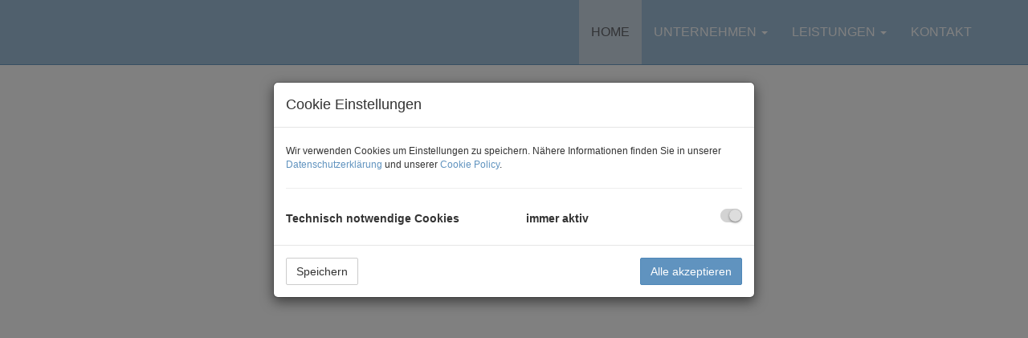

--- FILE ---
content_type: text/html; charset=UTF-8
request_url: https://www.dietl-immobilien.com/
body_size: 7253
content:
<!DOCTYPE html>
<html lang="de">
<head>
    <meta charset="UTF-8"/>
                <title>Home - Christian Dietl Immobilien</title>
        <meta property="og:title" content="Home - Christian Dietl Immobilien"/>
                        <meta property="og:type" content="website"/>
                <meta property="og:url" content="https://www.dietl-immobilien.com/"/>
                <meta property="og:author" content="Christian Dietl Immobilien"/>
        <meta name="viewport" content="width=device-width, initial-scale=1">
                <link rel="canonical" href="https://www.dietl-immobilien.com/"/>
    
    <script type="application/ld+json">
    {
        "@context": "https://schema.org",
        "@type": ["Organization", "RealEstateAgent"],
        "url": "https://www.dietl-immobilien.com/",
        "address": {
            "@type": "PostalAddress"
                        ,"addressLocality": "Mitterbach am Erlaufsee, Österreich"
                                    ,"postalCode": "3224"
                                    ,"streetAddress": "Seestrasse 19"
                    },
                "name": "Christian Dietl Immobilien",
                        "telephone": "+43 664 95 62 201",
                        "logo": "https://storage.justimmo.at/file/2S5ugyTdAWfRYswJL2KPv3.png",
        "image": "https://storage.justimmo.at/file/2S5ugyTdAWfRYswJL2KPv3.png",
                "contactPoint": [{
            "@type": "ContactPoint",
                        "telephone": "+43 664 95 62 201",
                                    "email": "office(at)dietl-immobilien.com",
                        "contactType": "customer service"
        }]
    }
    </script>


    
                            <meta name="ji-code-snippets" content="[]" />
    
    
    <script src="/encore/runtime.4065085b.js" data-id="frontend_head" data-google-analytics="" data-google-tag-manager="" data-gdpr-modal-active="true" integrity="sha384-jtlIWcntlXvQqd9nmyVNULTxSor31CmRva9etWs7T1P4ocspky3FNSVcG1gbJbXg"></script><script src="/encore/692.47413d80.js" data-id="frontend_head" data-google-analytics="" data-google-tag-manager="" data-gdpr-modal-active="true" integrity="sha384-rRr/iRMLixh62b7/kVqikUvxCs30PgHF7FvrAJVz1MwssdX0dg8PQM1Zk10jeZ02"></script><script src="/encore/53.c7491c96.js" data-id="frontend_head" data-google-analytics="" data-google-tag-manager="" data-gdpr-modal-active="true" integrity="sha384-ehEk3sE4bcQ26/3h3PzRjNKPom/J9x8iiw6+kLSN4Yn65oY4wbqY8jgbBEjGrKlz"></script><script src="/encore/frontend_head.54afa934.js" data-id="frontend_head" data-google-analytics="" data-google-tag-manager="" data-gdpr-modal-active="true" integrity="sha384-AZABXupIcOiMCBJR3Ee3VMDvHwrHfEjxCsAnECIvrY8deIkCRyCQ0CFkHB6sEV/c"></script>
    <link rel="icon" type="image/png" href="https://storage.justimmo.at/file/4b1mmxCtpCMTHc57tDIJCs.png"/>
        <link rel="shortcut icon" type="image/png" href="https://storage.justimmo.at/file/4b1mmxCtpCMTHc57tDIJCs.png"/><link rel="stylesheet" href="/encore/frontend.649014bb.css" integrity="sha384-j1PZi+CGQVkc255oNJeHxVDgJW2gmmAHRErIEqi4LYsppXt6+sR64eF8F6+hh5IA">
    <link rel="stylesheet" href="/encore/frontend_async.0b64a57b.css" onload="this.media=&quot;all&quot;" media="print" integrity="sha384-IAujQtQBATp5IyrHQnEWVq2ogO2eWtb93GRKxMgoWXvwM28riVjeYZ0OzbdAGBFp">
    <link rel="stylesheet" type="text/css" href="/6428/frontend-1729693070-v56.css"/>

        
</head>
<body class="page-home startpage">
<script type="text/javascript">
    function invisibleRecaptchaSuccess() {
        FormRemote.sendForm();
    }
</script>

    <header>
            <nav class="navbar navbar-default navbar-fixed-top">
            <div class="widget navigation template-navbar-horizontal" id="block_position_563357">

            <div class="container">
    
    
    
    <div class="navbar-header">
        <button type="button" class="navbar-toggle collapsed" data-toggle="collapse" data-target="#nav" aria-expanded="false">
            <span class="sr-only">Navigation anzeigen</span>
            <span class="icon-bar"></span>
            <span class="icon-bar"></span>
            <span class="icon-bar"></span>
        </button>
        <a class="navbar-brand" href="/">
                            <img
                    class="img-responsive mr-3"
                    src="https://storage.justimmo.at/file/4FxsXSeTvDDI7jKUYk9alv.png"
                    alt=""
                    width="288"                    height="127"                />
                    </a>
    </div>

    <div class="collapse navbar-collapse" id="nav">
        <ul class="nav navbar-nav navbar-right">
                                    <li class=" active">
                    <a href="/" >
                Home            </a>
                        </li>

                                    <li class="dropdown ">
                    <a href="#" class="dropdown-toggle" data-toggle="dropdown" role="button" aria-haspopup="true" aria-expanded="false">
                Unternehmen <span class="caret"></span>            </a>
                            <ul class="dropdown-menu">
                                                    <li class=" ">
                    <a href="/unternehmen" >
                Unternehmen            </a>
                        </li>

                                                    <li class=" ">
                    <a href="/standorte" >
                Standorte            </a>
                        </li>

                                                    <li class=" ">
                    <a href="/partner" >
                Partner            </a>
                        </li>

                                                    <li class=" ">
                    <a href="/agb" >
                AGB            </a>
                        </li>

                                    </ul>
                        </li>

                                    <li class="dropdown ">
                    <a href="#" class="dropdown-toggle" data-toggle="dropdown" role="button" aria-haspopup="true" aria-expanded="false">
                Leistungen <span class="caret"></span>            </a>
                            <ul class="dropdown-menu">
                                                    <li class=" ">
                    <a href="/bewertung--gutachtenserstellung" >
                Bewertung / Gutachtenserstellung            </a>
                        </li>

                                                    <li class=" ">
                    <a href="/verkaufen-vermieten" >
                Verkaufen/Vermieten            </a>
                        </li>

                                                    <li class=" ">
                    <a href="/kaufenmieten" >
                Kaufen/Mieten            </a>
                        </li>

                                                    <li class=" ">
                    <a href="/immobilien" >
                Immobilien            </a>
                        </li>

                                                    <li class=" ">
                    <a href="/vermittelt" >
                Vermittelt            </a>
                        </li>

                                    </ul>
                        </li>

                                    <li class=" ">
                    <a href="/kontakt" >
                Kontakt            </a>
                        </li>

                                </ul>
    </div>

            </div>
    
    </div>


    </nav>


    </header>

<div class="page-content">
            <div class="widget slideshow template-responsive-slideshow" id="block_position_563471">

            <div class="container-fluid px-0">
    
    
    
    <div id="carousel-563471"
         class="carousel slide"
         data-ride="carousel"
         data-nav-type="dots"
         data-interval="5000"
         data-interval-mobile="false"
         data-pause="hover"
         data-wrap="true"
         data-keyboard="false"
         data-block-position-id="563471"
    >
                    <ol class="carousel-indicators">
                                    <li data-target="#carousel-563471" data-slide-to="0" class="active"></li>
                                    <li data-target="#carousel-563471" data-slide-to="1"></li>
                                    <li data-target="#carousel-563471" data-slide-to="2"></li>
                                    <li data-target="#carousel-563471" data-slide-to="3"></li>
                            </ol>
        
        <div class="carousel-inner">
                                            <div class="item active">
                                                                                                                                                            
                                                                
                                <div class="item-image image-1 my-0 mx-auto visible-xs-block" style="background-image: url('https://storage.justimmo.at/thumb/73a6463029d391c9380c6747d367c5a3/fcc_mwebp_w767/2ojtQFjwQpabImwjk7CgED.jpg');" role="img" aria-label="Bild 1"></div>
                                                                                                                
                                                                
                                <div class="item-image image-1 my-0 mx-auto visible-sm-block" style="background-image: url('https://storage.justimmo.at/thumb/4023876c27e1abed7eaf1ccaff494903/fcc_mwebp_w750/2ojtQFjwQpabImwjk7CgED.jpg');" role="img" aria-label="Bild 1"></div>
                                                                                                                
                                                                
                                <div class="item-image image-1 my-0 mx-auto visible-md-block" style="background-image: url('https://storage.justimmo.at/thumb/fa70356b98af6f38dfc1d6efa94cb00e/fcc_mwebp_w970/2ojtQFjwQpabImwjk7CgED.jpg');" role="img" aria-label="Bild 1"></div>
                                                                                                                
                                                                
                                <div class="item-image image-1 my-0 mx-auto visible-lg-block" style="background-image: url('https://storage.justimmo.at/thumb/19dfdf98159350b5143498228c05f981/fcc_mwebp_w1920/2ojtQFjwQpabImwjk7CgED.jpg');" role="img" aria-label="Bild 1"></div>
                                                    
                    
                                    </div>
                                            <div class="item">
                                                                                                                                                            
                                                                
                                <div class="item-image image-2 my-0 mx-auto visible-xs-block" style="background-image: url('https://storage.justimmo.at/thumb/3ad22b937cf0f3c8efdfcdb2d9424def/fcc_mwebp_w767/18KJWKicg7hN0JTmiTFWXT.jpg');" role="img" aria-label="Bild 2"></div>
                                                                                                                
                                                                
                                <div class="item-image image-2 my-0 mx-auto visible-sm-block" style="background-image: url('https://storage.justimmo.at/thumb/8151bf4ee3355169c681ffcb2ddf0af1/fcc_mwebp_w750/18KJWKicg7hN0JTmiTFWXT.jpg');" role="img" aria-label="Bild 2"></div>
                                                                                                                
                                                                
                                <div class="item-image image-2 my-0 mx-auto visible-md-block" style="background-image: url('https://storage.justimmo.at/thumb/5d7bac1cc1b7d87ac2f58ed28f5d40e3/fcc_mwebp_w970/18KJWKicg7hN0JTmiTFWXT.jpg');" role="img" aria-label="Bild 2"></div>
                                                                                                                
                                                                
                                <div class="item-image image-2 my-0 mx-auto visible-lg-block" style="background-image: url('https://storage.justimmo.at/thumb/4a720b67514bebeef8c194deb46b6946/fcc_mwebp_w1920/18KJWKicg7hN0JTmiTFWXT.jpg');" role="img" aria-label="Bild 2"></div>
                                                    
                    
                                    </div>
                                            <div class="item">
                                                                                                                                                            
                                                                
                                <div class="item-image image-3 my-0 mx-auto visible-xs-block" style="background-image: url('https://storage.justimmo.at/thumb/f772c913b16e031c9ed63c16be9582af/fcc_mwebp_w767/2xYnmFu4nAgVVPkwYQO0et.jpg');" role="img" aria-label="Bild 3"></div>
                                                                                                                
                                                                
                                <div class="item-image image-3 my-0 mx-auto visible-sm-block" style="background-image: url('https://storage.justimmo.at/thumb/bc1179b966fbd0942329473207446a22/fcc_mwebp_w750/2xYnmFu4nAgVVPkwYQO0et.jpg');" role="img" aria-label="Bild 3"></div>
                                                                                                                
                                                                
                                <div class="item-image image-3 my-0 mx-auto visible-md-block" style="background-image: url('https://storage.justimmo.at/thumb/ee945e2cfa9cb1f7a34a596c0ea570fa/fcc_mwebp_w921/2xYnmFu4nAgVVPkwYQO0et.jpg');" role="img" aria-label="Bild 3"></div>
                                                                                                                
                                                                
                                <div class="item-image image-3 my-0 mx-auto visible-lg-block" style="background-image: url('https://storage.justimmo.at/thumb/ee945e2cfa9cb1f7a34a596c0ea570fa/fcc_mwebp_w921/2xYnmFu4nAgVVPkwYQO0et.jpg');" role="img" aria-label="Bild 3"></div>
                                                    
                    
                                    </div>
                                            <div class="item">
                                                                                                                                                            
                                                                
                                <div class="item-image image-4 my-0 mx-auto visible-xs-block" style="background-image: url('https://storage.justimmo.at/thumb/5a034631f4a22acdcdbcbe93aa483498/fcc_mwebp_w767/3LdwhpuXPqukGTfLSFezMX.jpg');" role="img" aria-label="Bild 4"></div>
                                                                                                                
                                                                
                                <div class="item-image image-4 my-0 mx-auto visible-sm-block" style="background-image: url('https://storage.justimmo.at/thumb/10f9a3cf34e4063a29cb3a3c63bc45c9/fcc_mwebp_w750/3LdwhpuXPqukGTfLSFezMX.jpg');" role="img" aria-label="Bild 4"></div>
                                                                                                                
                                                                
                                <div class="item-image image-4 my-0 mx-auto visible-md-block" style="background-image: url('https://storage.justimmo.at/thumb/2c1e4b50ed249fa6f97d23e4a253f895/fcc_mwebp_w970/3LdwhpuXPqukGTfLSFezMX.jpg');" role="img" aria-label="Bild 4"></div>
                                                                                                                
                                                                
                                <div class="item-image image-4 my-0 mx-auto visible-lg-block" style="background-image: url('https://storage.justimmo.at/thumb/1ded7066462c9747015c99cbe6a269c5/fcc_mwebp_w1920/3LdwhpuXPqukGTfLSFezMX.jpg');" role="img" aria-label="Bild 4"></div>
                                                    
                    
                                    </div>
                    </div>

                    <a class="left carousel-control" href="#carousel-563471" role="button" data-slide="prev" aria-label="vorheriges Bild">
                <span class="fa-solid fa-angle-left icon-prev"></span>
            </a>
            <a class="right carousel-control" href="#carousel-563471" role="button" data-slide="next" aria-label="nächstes Bild">
                <span class="fa-solid fa-angle-right icon-next"></span>
            </a>
        
    </div>

    

            </div>
    
    </div>


    <div class="widget realty-search template-realty-search-horizontal realty-search-overlay" id="block_position_563480">

            <div class="container">
    
    
    <div class="panel panel-default">
        
        <div class="panel-body ">
            
    <form method="post"
      action="/search/home/563480?sort_by="
      id="search_form_563480">
            <div class="row">
                <div class="col-sm-6 col-md-4 filter-wrapper">
        <div class="form-group"><label class="control-label">Vermarktungsart</label>    <div class="btn-group d-block" data-toggle="buttons">
                    <label class="btn btn-default active">
                <input type="radio" id="f_all_marketing_type_placeholder" name="f[all][marketing_type]" value="" checked="checked"/>
                Alle
            </label>
                    <label class="btn btn-default">
                <input type="radio" id="f_all_marketing_type_0" name="f[all][marketing_type]" value="rent"/>
                Miete
            </label>
                    <label class="btn btn-default">
                <input type="radio" id="f_all_marketing_type_1" name="f[all][marketing_type]" value="buy"/>
                Kauf
            </label>
            </div>
    <div class="clearfix"></div>
</div>
    </div>
                        <div class="col-sm-6 col-md-4 filter-wrapper">
        <div class="form-group"><label class="control-label" for="f_all_number">Objektnummer</label>    <input type="text" id="f_all_number" name="f[all][number]" class="form-control" />

    </div>
    </div>
                        <div class="clearfix visible-sm-block"></div>
            <div class="col-sm-6 col-md-4 filter-wrapper">
        <div class="form-group"><label class="control-label" for="f_all_realty_type">Objektart</label><select id="f_all_realty_type" name="f[all][realty_type][]" class="form-control" multiple="multiple"><option value="7">Gastgewerbe</option><option value="4">Grundstück</option><option value="3">Haus</option><option value="2">Wohnung</option></select>

    </div>
    </div>
                            <div class="clearfix visible-md-block visible-lg-block"></div>
        <div class="col-sm-6 col-md-4 filter-wrapper">
            <div class="form-group">    <label for="f_all_price_min" class="control-label">Preis</label>    <div class="input-group input-range">
            <input type="text" id="f_all_price_min" name="f[all][price][min]" min="0" inputmode="decimal" placeholder="von" class="form-control" />

    
        <div class="input-group-addon middle">-</div>
            <input type="text" id="f_all_price_max" name="f[all][price][max]" min="0" inputmode="decimal" placeholder="bis" aria-label="bis" class="form-control" />

    
    </div>
</div>
    </div>
                        <div class="clearfix visible-sm-block"></div>
            <div class="col-sm-6 col-md-4 filter-wrapper">
            <div class="form-group">    <label for="f_all_rooms_min" class="control-label">Zimmer</label>    <div class="input-group input-range">
            <input type="number" id="f_all_rooms_min" name="f[all][rooms][min]" min="0" placeholder="von" class="form-control" />

    
        <div class="input-group-addon middle">-</div>
            <input type="number" id="f_all_rooms_max" name="f[all][rooms][max]" min="0" placeholder="bis" aria-label="bis" class="form-control" />

    
    </div>
</div>
    </div>
                        <div class="col-sm-6 col-md-4 filter-wrapper">
            <div class="form-group">    <label for="f_all_living_area_min" class="control-label">Wohnfläche (von/bis)</label>    <div class="input-group input-range">
            <input type="number" id="f_all_living_area_min" name="f[all][living_area][min]" min="0" placeholder="von" class="form-control" />

    
        <div class="input-group-addon middle">-</div>
            <input type="number" id="f_all_living_area_max" name="f[all][living_area][max]" min="0" placeholder="bis" aria-label="bis" class="form-control" />

    
    </div>
</div>
    </div>
                <div class="additional-filters filter-hidden pull-left filter-563480">
                    <div class="clearfix visible-sm-block"></div>
                <div class="clearfix visible-md-block visible-lg-block"></div>
        <div class="col-sm-6 col-md-4 filter-wrapper">
            <div class="form-group">    <label for="f_all_floor_area_min" class="control-label">Nutzfläche (von/bis)</label>    <div class="input-group input-range">
            <input type="number" id="f_all_floor_area_min" name="f[all][floor_area][min]" min="0" placeholder="von" class="form-control" />

    
        <div class="input-group-addon middle">-</div>
            <input type="number" id="f_all_floor_area_max" name="f[all][floor_area][max]" min="0" placeholder="bis" aria-label="bis" class="form-control" />

    
    </div>
</div>
    </div>
                        <div class="col-sm-6 col-md-4 filter-wrapper">
            <div class="form-group">    <label for="f_all_surface_area_min" class="control-label">Grundfläche (von/bis)</label>    <div class="input-group input-range">
            <input type="number" id="f_all_surface_area_min" name="f[all][surface_area][min]" min="0" placeholder="von" class="form-control" />

    
        <div class="input-group-addon middle">-</div>
            <input type="number" id="f_all_surface_area_max" name="f[all][surface_area][max]" min="0" placeholder="bis" aria-label="bis" class="form-control" />

    
    </div>
</div>
    </div>
                        <div class="clearfix visible-sm-block"></div>
            <div class="col-sm-6 col-md-4 filter-wrapper">
        <div class="form-group"><label class="control-label" for="f_all_zip_code">PLZ</label><select id="f_all_zip_code" name="f[all][zip_code]" class="form-control"><option value=""></option><option value="1040">1040</option><option value="1090">1090</option><option value="1100">1100</option><option value="1120">1120</option><option value="1140">1140</option><option value="1160">1160</option><option value="1190">1190</option><option value="1210">1210</option><option value="1230">1230</option><option value="2345">2345</option><option value="2362">2362</option><option value="2380">2380</option><option value="2603">2603</option><option value="3100">3100</option><option value="3223">3223</option><option value="3224">3224</option><option value="3295">3295</option><option value="8630">8630</option><option value="8693">8693</option><option value="8924">8924</option></select>

    </div>
    </div>
                            <div class="clearfix visible-md-block visible-lg-block"></div>
        <div class="col-sm-6 col-md-4 filter-wrapper">
        <div class="form-group"><label class="control-label" for="f_all_federal_state">Bundesland</label><select id="f_all_federal_state" name="f[all][federal_state]" data-target-select-name="region" data-select-ajax-url="/api/regions" data-disabled-on-empty="1" class="form-control"><option value=""></option><option value="128">Niederösterreich</option><option value="131">Steiermark</option><option value="134">Wien</option></select>

    </div>
    </div>
                        <div class="clearfix visible-sm-block"></div>
            <div class="col-sm-6 col-md-4 filter-wrapper">
        <div class="form-group"><label class="control-label" for="f_all_region">Region</label><select id="f_all_region" name="f[all][region][]" disabled="disabled" class="form-control" multiple="multiple"></select>

    </div>
    </div>
                        <div class="col-sm-6 col-md-4 filter-wrapper">
        <div class="form-group"><label class="control-label" for="f_all_city">Ort</label><select id="f_all_city" name="f[all][city]" class="form-control"><option value=""></option><option value="Annaberg">Annaberg</option><option value="Biedermannsdorf">Biedermannsdorf</option><option value="Brunn am Gebirge">Brunn am Gebirge</option><option value="Felixdorf">Felixdorf</option><option value="Lackenhof">Lackenhof</option><option value="Mariazell">Mariazell</option><option value="Mitterbach am Erlaufsee">Mitterbach am Erlaufsee</option><option value="Mürzsteg">Mürzsteg</option><option value="Perchtoldsdorf">Perchtoldsdorf</option><option value="St. Pölten">St. Pölten</option><option value="Wien">Wien</option><option value="Wien,Favoriten">Wien,Favoriten</option><option value="Wien,Floridsdorf">Wien,Floridsdorf</option><option value="Wildalpen">Wildalpen</option></select>

    </div>
    </div>
                    </div>
                <div class="clearfix visible-sm-block"></div>
                <div class="clearfix visible-md-block visible-lg-block"></div>
            </div>
        

                <div class="row">
                                    <div class="col-md-6 text-sm-center text-md-left">
                        <div class="btn btn-link pl-0" data-filter-toggle-class=".filter-563480" data-filter-hide-text="Suchoptionen ausblenden" role="button">
                            <i class="fa-solid fa-plus" aria-hidden="true"></i> <span>Weitere Suchoptionen</span>
                        </div>
                    </div>
                                <div class="col-md-6 text-right text-sm-center text-md-right">
                    <div class="btn btn-link btn-reset-search pl-0" role="button">
                        <i class="fa-solid fa-arrow-rotate-left" aria-hidden="true"></i> Filter zurücksetzen
                    </div>
                    <button class="form-remote btn btn-primary"
                            data-form="#search_form_563480"
                            data-target="#block_position_563480"
                            data-target-replace="true"
                            data-event="realty-search-form-complete">
                        <i class="fa-solid fa-magnifying-glass" aria-hidden="true"></i> Suchen
                    </button>
                </div>
            </div>
        
</form>

        </div>
    </div>

            </div>
    
    </div>


    <div class="widget simple-text template-text" id="block_position_597602">

            <div class="container">
    
        <h1 style="text-align: center;">Herzlich willkommen bei Christian Dietl Immobilien</h1>

            </div>
    
    </div>


    <div class="widget container-wrapper ignore-sorting-mode template-container section" id="block_position_563483">

            <div class="container">
    
    
        <div class="widget grid-3-col ignore-sorting-mode template-grid3col" id="block_position_597596">

    
        <div class="row">
        <div class="col-sm-4 mb-3 mb-sm-0">
                <div class="widget container-wrapper ignore-sorting-mode template-container filter-box" id="block_position_563489">

    
    
        <div class="widget simple-image template-picture" id="block_position_563492">

    
                    
            <a href="/wohnungen"
                >
    
                    <picture>
                                                <source media="(max-width: 430px)" type="image/webp" srcset="https://storage.justimmo.at/thumb/f8aa189143e95709743d49d455ef7c7f/fcc_mwebp_w800/Spo4NXXt1X54m8FcnKJD9.jpg">
                                    <source media="(max-width: 767px)" type="image/webp" srcset="https://storage.justimmo.at/thumb/453169f19f3947021bf7ef7a0260a5c3/fcc_mwebp_w750/Spo4NXXt1X54m8FcnKJD9.jpg">
                                    <source media="(max-width: 768px)" type="image/webp" srcset="https://storage.justimmo.at/thumb/4c8cd9ae3b67f2d289f2bf911e683191/fcc_mwebp_w248/Spo4NXXt1X54m8FcnKJD9.jpg 1x, https://storage.justimmo.at/thumb/47af8c23086cff8d126ff2e6716ff1e4/fcc_mwebp_w496/Spo4NXXt1X54m8FcnKJD9.jpg 2x">
                                    <source media="(max-width: 992px)" type="image/webp" srcset="https://storage.justimmo.at/thumb/433d66d45c59d5d4b89f033c3c0a4769/fcc_mwebp_w320/Spo4NXXt1X54m8FcnKJD9.jpg 1x, https://storage.justimmo.at/thumb/314c1fba1cbb1a125117fb50781938bc/fcc_mwebp_w640/Spo4NXXt1X54m8FcnKJD9.jpg 2x">
                                    <source media="(min-width: 993px)" type="image/webp" srcset="https://storage.justimmo.at/thumb/668133457b6f3823b7d36d19c186b1f8/fcc_mwebp_w386/Spo4NXXt1X54m8FcnKJD9.jpg 1x, https://storage.justimmo.at/thumb/ed55ebb96612a5a08893de10637b2408/fcc_mwebp_w772/Spo4NXXt1X54m8FcnKJD9.jpg 2x">
                            
            <img class="img-responsive"
                 src="https://storage.justimmo.at/file/Spo4NXXt1X54m8FcnKJD9.jpg"
                 alt=""
                 loading="lazy"
                 width="800"                 height="471"            />
        </picture>
            
            </a>
    
    
    </div>


    <div class="widget simple-text template-text filter-box-content" id="block_position_563495">

    
        <h2><a href="/wohnungen">WOHNUNGEN</a></h2>

    
    </div>





    
    </div>



        </div>

        <div class="col-sm-4 mb-3 mb-sm-0">
                <div class="widget container-wrapper ignore-sorting-mode template-container filter-box" id="block_position_563498">

    
    
        <div class="widget simple-image template-picture" id="block_position_563501">

    
                    
            <a href="/haeuser"
                >
    
                    <picture>
                                                <source media="(max-width: 430px)" type="image/webp" srcset="https://storage.justimmo.at/thumb/5476aeef59aa0ad5f72638519c4f1b23/fcc_mwebp_w800/6oLRDAmVRsYCuBxGTo6JJ9.jpg">
                                    <source media="(max-width: 767px)" type="image/webp" srcset="https://storage.justimmo.at/thumb/0f6a9e6c5c21eb4848acd1403232a362/fcc_mwebp_w750/6oLRDAmVRsYCuBxGTo6JJ9.jpg">
                                    <source media="(max-width: 768px)" type="image/webp" srcset="https://storage.justimmo.at/thumb/9d1e2fb255602a6b39f7ba4213386805/fcc_mwebp_w248/6oLRDAmVRsYCuBxGTo6JJ9.jpg 1x, https://storage.justimmo.at/thumb/20f26d440a83b13eb2358bb6528ea6e1/fcc_mwebp_w496/6oLRDAmVRsYCuBxGTo6JJ9.jpg 2x">
                                    <source media="(max-width: 992px)" type="image/webp" srcset="https://storage.justimmo.at/thumb/cfbf304cfa3977a71bf4aa2a5c352b2b/fcc_mwebp_w320/6oLRDAmVRsYCuBxGTo6JJ9.jpg 1x, https://storage.justimmo.at/thumb/22fecb1395c89bc18522b06faf95c7d5/fcc_mwebp_w640/6oLRDAmVRsYCuBxGTo6JJ9.jpg 2x">
                                    <source media="(min-width: 993px)" type="image/webp" srcset="https://storage.justimmo.at/thumb/fe65c39dc52ba221e815f048e040fa89/fcc_mwebp_w386/6oLRDAmVRsYCuBxGTo6JJ9.jpg 1x, https://storage.justimmo.at/thumb/a1f69842dc994123bb4c23020504bc62/fcc_mwebp_w772/6oLRDAmVRsYCuBxGTo6JJ9.jpg 2x">
                            
            <img class="img-responsive"
                 src="https://storage.justimmo.at/file/6oLRDAmVRsYCuBxGTo6JJ9.jpg"
                 alt=""
                 loading="lazy"
                 width="800"                 height="471"            />
        </picture>
            
            </a>
    
    
    </div>


    <div class="widget simple-text template-text filter-box-content" id="block_position_563504">

    
        <h2><a href="/haeuser">H&Auml;USER</a></h2>

    
    </div>





    
    </div>



        </div>

        <div class="col-sm-4">
                <div class="widget container-wrapper ignore-sorting-mode template-container filter-box" id="block_position_563507">

    
    
        <div class="widget simple-image template-picture" id="block_position_563510">

    
                    
            <a href="/gewerbe"
                >
    
                    <picture>
                                                <source media="(max-width: 430px)" type="image/webp" srcset="https://storage.justimmo.at/thumb/bb77ce288d7eab4db8ff5564241ece05/fcc_mwebp_w800/5pyxzNlech2uvrk6Bubi1H.jpg">
                                    <source media="(max-width: 767px)" type="image/webp" srcset="https://storage.justimmo.at/thumb/1d371a1026081ec758271d2b6f4c076a/fcc_mwebp_w750/5pyxzNlech2uvrk6Bubi1H.jpg">
                                    <source media="(max-width: 768px)" type="image/webp" srcset="https://storage.justimmo.at/thumb/921098df9755cbd1f8f9e04b3674d8e6/fcc_mwebp_w248/5pyxzNlech2uvrk6Bubi1H.jpg 1x, https://storage.justimmo.at/thumb/49df10ff5a7c43589d3b5bc85dcb34ea/fcc_mwebp_w496/5pyxzNlech2uvrk6Bubi1H.jpg 2x">
                                    <source media="(max-width: 992px)" type="image/webp" srcset="https://storage.justimmo.at/thumb/7edd59f3afadecdb2aa2d7f0f8477848/fcc_mwebp_w320/5pyxzNlech2uvrk6Bubi1H.jpg 1x, https://storage.justimmo.at/thumb/a41a6fb69b2bdc01de49bd60993266ff/fcc_mwebp_w640/5pyxzNlech2uvrk6Bubi1H.jpg 2x">
                                    <source media="(min-width: 993px)" type="image/webp" srcset="https://storage.justimmo.at/thumb/63d318ef73e6545712a014e3de507e68/fcc_mwebp_w386/5pyxzNlech2uvrk6Bubi1H.jpg 1x, https://storage.justimmo.at/thumb/2750f611b47d252c8650334b1e5a3481/fcc_mwebp_w772/5pyxzNlech2uvrk6Bubi1H.jpg 2x">
                            
            <img class="img-responsive"
                 src="https://storage.justimmo.at/file/5pyxzNlech2uvrk6Bubi1H.jpg"
                 alt=""
                 loading="lazy"
                 width="800"                 height="471"            />
        </picture>
            
            </a>
    
    
    </div>


    <div class="widget simple-text template-text filter-box-content" id="block_position_563513">

    
        <h2><a href="/gewerbe">GEWERBE</a></h2>

    
    </div>





    
    </div>



        </div>
    </div>

    
    </div>





            </div>
    
    </div>



</div>

    <footer>
            <div class="widget container-wrapper ignore-sorting-mode template-container pt-5" id="block_position_563360">

            <div class="container">
    
    
        <div class="widget grid-4-col ignore-sorting-mode template-grid4col" id="block_position_597704">

    
        <div class="row">
        <div class="col-sm-3 mb-3 mb-sm-0">
                <nav class="footer-nav">
            <div class="widget navigation template-navbar-footer" id="block_position_563366">

    
    
    
    <ul class="footer-nav-content nav">
                            <li class="">
                    <a href="/kontakt">
                Kontakt
            </a>
            </li>

                            <li class="">
                    <a href="/impressum">
                Impressum
            </a>
            </li>

                            <li class="">
                    <a href="/datenschutzinformation">
                Datenschutzinformation
            </a>
            </li>

                            <li class="">
                    <a href="/partner">
                Partner
            </a>
            </li>

                            <li class="">
                    <a href="/agb">
                AGB
            </a>
            </li>

            </ul>



    
    </div>


    </nav>


        </div>

        <div class="col-sm-3 mb-3 mb-sm-0">
                <div class="widget simple-text template-text" id="block_position_597707">

    
        <h4>Empfehlen Sie uns weiter:</h4>

    
    </div>


    <div class="widget social-media-buttons template-social-media-buttons-horizontal" id="block_position_563372">

    
        <div data-jssocials="true"
        data-url="https://www.dietl-immobilien.com/"
        data-show-label="false"
        data-show-count="false"
        data-shares='[
                    {&quot;share&quot;:&quot;email&quot;,&quot;label&quot;:&quot;E-mail&quot;,&quot;logo&quot;:&quot;fa-regular fa-at&quot;}
                ]'
    ></div>


    
    </div>



        </div>

        <div class="col-sm-3 mb-3 mb-sm-0">
                <div class="widget simple-text template-text footeradress" id="block_position_563369">

    
        <h4><strong>CHRISTIAN DIETL IMMOBILIEN</strong></h4>

<p>Seestrasse 19<br />
3224 Mitterbach<br />
+43 664 95 62 201<br />
office@dietl-immobilien.com</p>

    
    </div>



        </div>

        <div class="col-sm-3">
                <div class="widget simple-text template-text" id="block_position_597710">

    
        <h4><strong>WEITERER STANDORT</strong></h4>

<p>Grenzackergasse 8/4<br />
2325 Himberg bei Wien<br />
+43 664 95 62 201<br />
office@dietl-immobilien.com</p>

    
    </div>



        </div>
    </div>

    
    </div>


    <div class="widget simple-text template-text" id="block_position_563375">

    
        <hr />
<p style="text-align: center;">&copy; <a href="https://www.justimmo.at/" style="color:#fff" target="_blank" title="© Justimmo / Immobiliensoftware und Maklerwebsites">Justimmo / Immobiliensoftware und Maklerwebsites</a></p>

    
    </div>





            </div>
    
    </div>



    </footer>


<!-- Modal -->


    
    
    
    
<div class="modal fade gdpr-modal" tabindex="-1" role="dialog"
     data-nosnippet="true"
     data-backdrop="static"
     data-keyboard="false"
     data-gdpr-url="/datenschutzinformation"
     data-cookie-policy-url="/cookie-policy"
     aria-label="Cookie Einstellungen"
     aria-modal="true"
>
    <div class="modal-dialog" role="document">
        <div class="modal-content">
            <div class="modal-header">
                <span class="modal-title">Cookie Einstellungen</span>
            </div>
            <div class="modal-body">
                <div class="row">
                    <p class="col-xs-12 cc-description mb-0 mt-2">Wir verwenden Cookies um Einstellungen zu speichern. Nähere Informationen finden Sie in unserer <a href="/datenschutzinformation">Datenschutzerklärung</a> und unserer <a href="/cookie-policy">Cookie Policy</a>.</p>
                </div>

                
<hr/>

<div class="row gdpr-category">
    <span class="col-xs-6">Technisch notwendige Cookies</span>

            <span class="col-xs-3">immer aktiv</span>
    
    <div class="col-xs-3 text-right">
                    <input type="checkbox" checked disabled data-label="Technisch notwendige Cookies">
            </div>
</div>

                                            </div>
            <div class="modal-footer">
                <button type="button" class="btn pull-left gdpr-accept-selected">Speichern</button>
                <button type="button" class="btn gdpr-accept-all">Alle akzeptieren</button>
            </div>
        </div>
    </div>
</div>




                
    <script src="/encore/263.0e214875.js" defer integrity="sha384-2p3xvoZ2WXORqAG8jzpjw3zwRUw4KBbUnktAuEdorD1LbldHik9aXwj+ycZpQyB4"></script><script src="/encore/659.445185b0.js" defer integrity="sha384-UB8wCKqli/uCehEn+ZvN7TARP0ki4muHr2sO0l8vQcatX5Gx+tUq5ehD1J5Nbm9X"></script><script src="/encore/39.74cb9d5a.js" defer integrity="sha384-h914lGrUAqVDPtPVQHGL+SwFB+VjbOFphuptIV4Gqdlf68Cw5dW6RI/zufu0luw3"></script><script src="/encore/frontend.d38c448f.js" defer integrity="sha384-nn2E30oW+r0yvu7+9gCxDxO/OTJ/ZKylvu9k1Sel+jrbm4PuTXP3tqtK3uWjmPSo"></script>
    
<div id="viewport-sizer">
    <div class="d-block d-sm-none responsive-toolkit-check-xs" data-size="xs"></div>
    <div class="d-none d-sm-block d-md-none responsive-toolkit-check-sm" data-size="sm"></div>
    <div class="d-none d-md-block d-lg-none responsive-toolkit-check-md" data-size="md"></div>
    <div class="d-none d-lg-block d-xl-none responsive-toolkit-check-lg" data-size="lg"></div>
    <div class="d-none d-xl-block d-xxl-none responsive-toolkit-check-xl" data-size="xl"></div>
    <div class="d-none d-xxl-block responsive-toolkit-check-xxl" data-size="xxl"></div>
</div>

</body>
</html>


--- FILE ---
content_type: application/javascript; charset=utf-8
request_url: https://www.dietl-immobilien.com/encore/frontend_head.54afa934.js
body_size: 2014
content:
try{!function(){var e="undefined"!=typeof window?window:"undefined"!=typeof global?global:"undefined"!=typeof globalThis?globalThis:"undefined"!=typeof self?self:{},t=(new e.Error).stack;t&&(e._sentryDebugIds=e._sentryDebugIds||{},e._sentryDebugIds[t]="b60b7d60-eb9d-4258-a24a-4d876c43aa70",e._sentryDebugIdIdentifier="sentry-dbid-b60b7d60-eb9d-4258-a24a-4d876c43aa70")}()}catch(e){}!function(){try{("undefined"!=typeof window?window:"undefined"!=typeof global?global:"undefined"!=typeof globalThis?globalThis:"undefined"!=typeof self?self:{}).SENTRY_RELEASE={id:"748"}}catch(e){}}(),(self.webpackChunkjustimmo_websites=self.webpackChunkjustimmo_websites||[]).push([[640],{38569:function(){window.CodeSnippets=function(){var e="contentHead",t="contentBodyEnd",n=null,o={};function i(){r(e)}function a(){r(t)}function r(e){if(null!==n)for(var t=0;t<n.length;t++){var o=n[t];!0!==o.gdprIgnore&&("string"==typeof o[e]&&""!==o[e]&&(c(o,e)||("object"!=typeof o.gdprCategories||o.gdprCategories.length<1?s(o,e):d(o,e))))}}function d(e,t){GdprStorage.areCategoriesAccepted(e.gdprCategories)&&s(e,t)}function s(t,n){var i=t[n],a=document.createRange().createContextualFragment(i);(n===e?document.head:document.body).appendChild(a),function(e,t){void 0===o[e.name]&&(o[e.name]={});o[e.name][t]=!0}(t,n)}function c(e,t){return void 0!==o[e.name]&&void 0!==o[e.name][t]&&!0===o[e.name][t]}return{init:function(){var e=document.querySelector('meta[name="ji-code-snippets"]');if(null!==e){var t=e.content;"string"==typeof t&&""!==t&&(n=JSON.parse(t))}},loadHead:i,loadBodyEnd:a}}(),CodeSnippets.init()},43394:function(){window.GoogleLoader={DATA_GOOGLE_ANALYTICS:"googleAnalytics",DATA_GOOGLE_TAG_MANAGER:"googleTagManager",$currentScript:document.querySelector('script[data-id="frontend_head"]'),load:function(){this.loadGoogleAnalytics(),this.loadGoogleTagManager()},loadGoogleAnalytics:function(){var e=this.$currentScript.dataset[this.DATA_GOOGLE_ANALYTICS],t=this.$currentScript.dataset[this.DATA_GOOGLE_TAG_MANAGER];if(void 0!==e&&""!==e&&(void 0===t||""===t)&&(GdprStorage.isStatisticsCookiesConsentGiven()||GdprStorage.isMarketingCookiesConsentGiven())){window.dataLayer=window.dataLayer||[],i("consent","default",{ad_user_data:GdprStorage.isMarketingCookiesConsentGiven()?"granted":"denied",ad_personalization:GdprStorage.isMarketingCookiesConsentGiven()?"granted":"denied",ad_storage:GdprStorage.isMarketingCookiesConsentGiven()?"granted":"denied",analytics_storage:GdprStorage.isStatisticsCookiesConsentGiven()?"granted":"denied",wait_for_update:500}),i("js",new Date),i("config",e);var n=document.getElementsByTagName("script")[0],o=document.createElement("script");o.async=!0,o.src="https://www.googletagmanager.com/gtag/js?id="+e,n.parentNode.insertBefore(o,n)}function i(){window.dataLayer.push(arguments)}},loadGoogleTagManager:function(){var e=this.$currentScript.dataset[this.DATA_GOOGLE_TAG_MANAGER];void 0!==e&&""!==e&&(GdprStorage.isStatisticsCookiesConsentGiven()||GdprStorage.isMarketingCookiesConsentGiven())&&(window.dataLayer=window.dataLayer||[],function(){window.dataLayer.push(arguments)}("consent","default",{ad_user_data:GdprStorage.isMarketingCookiesConsentGiven()?"granted":"denied",ad_personalization:GdprStorage.isMarketingCookiesConsentGiven()?"granted":"denied",ad_storage:GdprStorage.isMarketingCookiesConsentGiven()?"granted":"denied",analytics_storage:GdprStorage.isStatisticsCookiesConsentGiven()?"granted":"denied",wait_for_update:500}),function(e,t,n,o,i){e[o]=e[o]||[],e[o].push({"gtm.start":(new Date).getTime(),event:"gtm.js"});var a=t.getElementsByTagName(n)[0],r=t.createElement(n);r.async=!0,r.src="https://www.googletagmanager.com/gtm.js?id="+i,a.parentNode.insertBefore(r,a)}(window,document,"script","dataLayer",e))}}},44226:function(e,t,n){"use strict";var o=n(74692),i=n.n(o);n(56585),n(38569),n(72916),n(59984),n(70482),n(43394);window.$=i(),window.jQuery=i(),window.CKEDITOR={lang:[]},GdprLoader.loadHead(),n(87369)},56585:function(e,t,n){"use strict";var o=n(74692),i=n.n(o);window.$=i(),window.jQuery=i()},59984:function(){window.GdprLoader={loadHead:function(){GoogleLoader.load(),CodeSnippets.loadHead()},loadBodyEnd:function(){CodeSnippets.loadBodyEnd()},loadAll:function(){this.loadHead(),this.loadBodyEnd()}}},70482:function(e,t,n){var o=n(74053);window.GdprStorage={CATEGORY_ESSENTIAL:"essential",CATEGORY_STATISTICS:"statistics",CATEGORY_MARKETING:"marketing",STORAGE_KEY_GDPR_CONSENT:"gdpr-consent",STORAGE_KEY_STATISTICS:"gdpr-statistics-consent",STORAGE_KEY_MARKETING:"gdpr-marketing-consent",gdprModalActive:!0,init:function(){this.CATEGORY_STORAGE_MAPPING={},this.CATEGORY_STORAGE_MAPPING[this.CATEGORY_ESSENTIAL]=this.STORAGE_KEY_GDPR_CONSENT,this.CATEGORY_STORAGE_MAPPING[this.CATEGORY_STATISTICS]=this.STORAGE_KEY_STATISTICS,this.CATEGORY_STORAGE_MAPPING[this.CATEGORY_MARKETING]=this.STORAGE_KEY_MARKETING;document.querySelector('script[data-id="frontend_head"]').dataset.gdprModalActive},isTechnicalCookiesConsentGiven:function(){return this.isCategoryAccepted(this.CATEGORY_ESSENTIAL)},isMarketingCookiesConsentGiven:function(){return this.isCategoryAccepted(this.CATEGORY_MARKETING)},isStatisticsCookiesConsentGiven:function(){return this.isCategoryAccepted(this.CATEGORY_STATISTICS)},acceptTechnicalCookies:function(){this.setDecisionByCategory(this.CATEGORY_ESSENTIAL,!0)},setDecisionByCategory:function(e,t){var n=this.CATEGORY_STORAGE_MAPPING[e];o.set(n,t)},setDecisionByCategories:function(e,t){for(var n=0;n<e.length;n++)GdprStorage.setDecisionByCategory(e[n],t)},isCategoryAccepted:function(e){if(!1===self.gdprModalActive)return!0;var t=this.CATEGORY_STORAGE_MAPPING[e];return void 0!==o.get(t)&&!0===o.get(t)},isCategoryDecided:function(e){var t=this.CATEGORY_STORAGE_MAPPING[e];return"boolean"==typeof o.get(t)},areCategoriesDecided:function(e){for(var t=e.length,n=0,o=0;o<e.length;o++)GdprStorage.isCategoryDecided(e[o])&&n++;return t===n},areCategoriesAccepted:function(e){for(var t=e.length,n=0,o=0;o<e.length;o++)GdprStorage.isCategoryAccepted(e[o])&&n++;return t===n}},GdprStorage.init()},72916:function(e,t,n){var o=n(74053);!function(){var e="gdpr-statistics-and-marketing-consent";if("boolean"==typeof o.get(e)){var t=o.get(e);GdprStorage.setDecisionByCategory(GdprStorage.CATEGORY_STATISTICS,t),GdprStorage.setDecisionByCategory(GdprStorage.CATEGORY_MARKETING,t),o.remove(e)}}()},87369:function(e,t,n){var o=n(6510),i=[n(99653),n(65416),n(9234),n(81529)];e.exports=o.createStore(i,[])}},function(e){e.O(0,[692,53],(function(){return t=44226,e(e.s=t);var t}));e.O()}]);
//# sourceMappingURL=frontend_head.54afa934.js.map

--- FILE ---
content_type: application/javascript; charset=utf-8
request_url: https://www.dietl-immobilien.com/encore/39.74cb9d5a.js
body_size: 113928
content:
/*! For license information please see 39.74cb9d5a.js.LICENSE.txt */
try{!function(){var t="undefined"!=typeof window?window:"undefined"!=typeof global?global:"undefined"!=typeof globalThis?globalThis:"undefined"!=typeof self?self:{},e=(new t.Error).stack;e&&(t._sentryDebugIds=t._sentryDebugIds||{},t._sentryDebugIds[e]="292abc86-0ca6-4f0f-822f-8de83f0520ea",t._sentryDebugIdIdentifier="sentry-dbid-292abc86-0ca6-4f0f-822f-8de83f0520ea")}()}catch(t){}!function(){try{("undefined"!=typeof window?window:"undefined"!=typeof global?global:"undefined"!=typeof globalThis?globalThis:"undefined"!=typeof self?self:{}).SENTRY_RELEASE={id:"748"}}catch(t){}}(),(self.webpackChunkjustimmo_websites=self.webpackChunkjustimmo_websites||[]).push([[39],{730:function(t,e,n){var i;!function(o,r,s,a){"use strict";function l(t,e,n){return setTimeout(h(t,n),e)}function u(t,e,n){return!!Array.isArray(t)&&(c(t,n[e],n),!0)}function c(t,e,n){var i;if(t)if(t.forEach)t.forEach(e,n);else if(t.length!==a)for(i=0;i<t.length;)e.call(n,t[i],i,t),i++;else for(i in t)t.hasOwnProperty(i)&&e.call(n,t[i],i,t)}function p(t,e,n){var i="DEPRECATED METHOD: "+e+"\n"+n+" AT \n";return function(){var e=new Error("get-stack-trace"),n=e&&e.stack?e.stack.replace(/^[^\(]+?[\n$]/gm,"").replace(/^\s+at\s+/gm,"").replace(/^Object.<anonymous>\s*\(/gm,"{anonymous}()@"):"Unknown Stack Trace",r=o.console&&(o.console.warn||o.console.log);return r&&r.call(o.console,i,n),t.apply(this,arguments)}}function d(t,e,n){var i,o=e.prototype;(i=t.prototype=Object.create(o)).constructor=t,i._super=o,n&&at(i,n)}function h(t,e){return function(){return t.apply(e,arguments)}}function f(t,e){return typeof t==ct?t.apply(e&&e[0]||a,e):t}function m(t,e){return t===a?e:t}function g(t,e,n){c(w(e),(function(e){t.addEventListener(e,n,!1)}))}function v(t,e,n){c(w(e),(function(e){t.removeEventListener(e,n,!1)}))}function y(t,e){for(;t;){if(t==e)return!0;t=t.parentNode}return!1}function _(t,e){return t.indexOf(e)>-1}function w(t){return t.trim().split(/\s+/g)}function b(t,e,n){if(t.indexOf&&!n)return t.indexOf(e);for(var i=0;i<t.length;){if(n&&t[i][n]==e||!n&&t[i]===e)return i;i++}return-1}function x(t){return Array.prototype.slice.call(t,0)}function C(t,e,n){for(var i=[],o=[],r=0;r<t.length;){var s=e?t[r][e]:t[r];b(o,s)<0&&i.push(t[r]),o[r]=s,r++}return n&&(i=e?i.sort((function(t,n){return t[e]>n[e]})):i.sort()),i}function T(t,e){for(var n,i,o=e[0].toUpperCase()+e.slice(1),r=0;r<lt.length;){if((i=(n=lt[r])?n+o:e)in t)return i;r++}return a}function k(t){var e=t.ownerDocument||t;return e.defaultView||e.parentWindow||o}function S(t,e){var n=this;this.manager=t,this.callback=e,this.element=t.element,this.target=t.options.inputTarget,this.domHandler=function(e){f(t.options.enable,[t])&&n.handler(e)},this.init()}function I(t,e,n){var i=n.pointers.length,o=n.changedPointers.length,r=e&Ct&&i-o==0,s=e&(kt|St)&&i-o==0;n.isFirst=!!r,n.isFinal=!!s,r&&(t.session={}),n.eventType=e,function(t,e){var n=t.session,i=e.pointers,o=i.length;n.firstInput||(n.firstInput=O(e)),o>1&&!n.firstMultiple?n.firstMultiple=O(e):1===o&&(n.firstMultiple=!1);var r=n.firstInput,s=n.firstMultiple,a=s?s.center:r.center,l=e.center=E(i);e.timeStamp=ht(),e.deltaTime=e.timeStamp-r.timeStamp,e.angle=z(a,l),e.distance=M(a,l),function(t,e){var n=e.center,i=t.offsetDelta||{},o=t.prevDelta||{},r=t.prevInput||{};e.eventType!==Ct&&r.eventType!==kt||(o=t.prevDelta={x:r.deltaX||0,y:r.deltaY||0},i=t.offsetDelta={x:n.x,y:n.y}),e.deltaX=o.x+(n.x-i.x),e.deltaY=o.y+(n.y-i.y)}(n,e),e.offsetDirection=A(e.deltaX,e.deltaY);var u=D(e.deltaTime,e.deltaX,e.deltaY);e.overallVelocityX=u.x,e.overallVelocityY=u.y,e.overallVelocity=dt(u.x)>dt(u.y)?u.x:u.y,e.scale=s?function(t,e){return M(e[0],e[1],Pt)/M(t[0],t[1],Pt)}(s.pointers,i):1,e.rotation=s?function(t,e){return z(e[1],e[0],Pt)+z(t[1],t[0],Pt)}(s.pointers,i):0,e.maxPointers=n.prevInput?e.pointers.length>n.prevInput.maxPointers?e.pointers.length:n.prevInput.maxPointers:e.pointers.length,L(n,e);var c=t.element;y(e.srcEvent.target,c)&&(c=e.srcEvent.target),e.target=c}(t,n),t.emit("hammer.input",n),t.recognize(n),t.session.prevInput=n}function L(t,e){var n,i,o,r,s=t.lastInterval||e,l=e.timeStamp-s.timeStamp;if(e.eventType!=St&&(l>xt||s.velocity===a)){var u=e.deltaX-s.deltaX,c=e.deltaY-s.deltaY,p=D(l,u,c);i=p.x,o=p.y,n=dt(p.x)>dt(p.y)?p.x:p.y,r=A(u,c),t.lastInterval=e}else n=s.velocity,i=s.velocityX,o=s.velocityY,r=s.direction;e.velocity=n,e.velocityX=i,e.velocityY=o,e.direction=r}function O(t){for(var e=[],n=0;n<t.pointers.length;)e[n]={clientX:pt(t.pointers[n].clientX),clientY:pt(t.pointers[n].clientY)},n++;return{timeStamp:ht(),pointers:e,center:E(e),deltaX:t.deltaX,deltaY:t.deltaY}}function E(t){var e=t.length;if(1===e)return{x:pt(t[0].clientX),y:pt(t[0].clientY)};for(var n=0,i=0,o=0;e>o;)n+=t[o].clientX,i+=t[o].clientY,o++;return{x:pt(n/e),y:pt(i/e)}}function D(t,e,n){return{x:e/t||0,y:n/t||0}}function A(t,e){return t===e?It:dt(t)>=dt(e)?0>t?Lt:Ot:0>e?Et:Dt}function M(t,e,n){n||(n=Ft);var i=e[n[0]]-t[n[0]],o=e[n[1]]-t[n[1]];return Math.sqrt(i*i+o*o)}function z(t,e,n){n||(n=Ft);var i=e[n[0]]-t[n[0]],o=e[n[1]]-t[n[1]];return 180*Math.atan2(o,i)/Math.PI}function F(){this.evEl=Rt,this.evWin=Nt,this.pressed=!1,S.apply(this,arguments)}function P(){this.evEl=Zt,this.evWin=jt,S.apply(this,arguments),this.store=this.manager.session.pointerEvents=[]}function $(){this.evTarget=Wt,this.evWin=qt,this.started=!1,S.apply(this,arguments)}function R(t,e){var n=x(t.touches),i=x(t.changedTouches);return e&(kt|St)&&(n=C(n.concat(i),"identifier",!0)),[n,i]}function N(){this.evTarget=Vt,this.targetIds={},S.apply(this,arguments)}function U(t,e){var n=x(t.touches),i=this.targetIds;if(e&(Ct|Tt)&&1===n.length)return i[n[0].identifier]=!0,[n,n];var o,r,s=x(t.changedTouches),a=[],l=this.target;if(r=n.filter((function(t){return y(t.target,l)})),e===Ct)for(o=0;o<r.length;)i[r[o].identifier]=!0,o++;for(o=0;o<s.length;)i[s[o].identifier]&&a.push(s[o]),e&(kt|St)&&delete i[s[o].identifier],o++;return a.length?[C(r.concat(a),"identifier",!0),a]:void 0}function H(){S.apply(this,arguments);var t=h(this.handler,this);this.touch=new N(this.manager,t),this.mouse=new F(this.manager,t),this.primaryTouch=null,this.lastTouches=[]}function Z(t,e){t&Ct?(this.primaryTouch=e.changedPointers[0].identifier,j.call(this,e)):t&(kt|St)&&j.call(this,e)}function j(t){var e=t.changedPointers[0];if(e.identifier===this.primaryTouch){var n={x:e.clientX,y:e.clientY};this.lastTouches.push(n);var i=this.lastTouches;setTimeout((function(){var t=i.indexOf(n);t>-1&&i.splice(t,1)}),Qt)}}function B(t){for(var e=t.srcEvent.clientX,n=t.srcEvent.clientY,i=0;i<this.lastTouches.length;i++){var o=this.lastTouches[i],r=Math.abs(e-o.x),s=Math.abs(n-o.y);if(Kt>=r&&Kt>=s)return!0}return!1}function W(t,e){this.manager=t,this.set(e)}function q(t){this.options=at({},this.defaults,t||{}),this.id=gt++,this.manager=null,this.options.enable=m(this.options.enable,!0),this.state=se,this.simultaneous={},this.requireFail=[]}function G(t){return t&pe?"cancel":t&ue?"end":t&le?"move":t&ae?"start":""}function V(t){return t==Dt?"down":t==Et?"up":t==Lt?"left":t==Ot?"right":""}function Q(t,e){var n=e.manager;return n?n.get(t):t}function K(){q.apply(this,arguments)}function Y(){K.apply(this,arguments),this.pX=null,this.pY=null}function X(){K.apply(this,arguments)}function J(){q.apply(this,arguments),this._timer=null,this._input=null}function tt(){K.apply(this,arguments)}function et(){K.apply(this,arguments)}function nt(){q.apply(this,arguments),this.pTime=!1,this.pCenter=!1,this._timer=null,this._input=null,this.count=0}function it(t,e){return(e=e||{}).recognizers=m(e.recognizers,it.defaults.preset),new ot(t,e)}function ot(t,e){this.options=at({},it.defaults,e||{}),this.options.inputTarget=this.options.inputTarget||t,this.handlers={},this.session={},this.recognizers=[],this.oldCssProps={},this.element=t,this.input=function(t){var e=t.options.inputClass;return new(e||(yt?P:_t?N:vt?H:F))(t,I)}(this),this.touchAction=new W(this,this.options.touchAction),rt(this,!0),c(this.options.recognizers,(function(t){var e=this.add(new t[0](t[1]));t[2]&&e.recognizeWith(t[2]),t[3]&&e.requireFailure(t[3])}),this)}function rt(t,e){var n,i=t.element;i.style&&(c(t.options.cssProps,(function(o,r){n=T(i.style,r),e?(t.oldCssProps[n]=i.style[n],i.style[n]=o):i.style[n]=t.oldCssProps[n]||""})),e||(t.oldCssProps={}))}function st(t,e){var n=r.createEvent("Event");n.initEvent(t,!0,!0),n.gesture=e,e.target.dispatchEvent(n)}var at,lt=["","webkit","Moz","MS","ms","o"],ut=r.createElement("div"),ct="function",pt=Math.round,dt=Math.abs,ht=Date.now;at="function"!=typeof Object.assign?function(t){if(t===a||null===t)throw new TypeError("Cannot convert undefined or null to object");for(var e=Object(t),n=1;n<arguments.length;n++){var i=arguments[n];if(i!==a&&null!==i)for(var o in i)i.hasOwnProperty(o)&&(e[o]=i[o])}return e}:Object.assign;var ft=p((function(t,e,n){for(var i=Object.keys(e),o=0;o<i.length;)(!n||n&&t[i[o]]===a)&&(t[i[o]]=e[i[o]]),o++;return t}),"extend","Use `assign`."),mt=p((function(t,e){return ft(t,e,!0)}),"merge","Use `assign`."),gt=1,vt="ontouchstart"in o,yt=T(o,"PointerEvent")!==a,_t=vt&&/mobile|tablet|ip(ad|hone|od)|android/i.test(navigator.userAgent),wt="touch",bt="mouse",xt=25,Ct=1,Tt=2,kt=4,St=8,It=1,Lt=2,Ot=4,Et=8,Dt=16,At=Lt|Ot,Mt=Et|Dt,zt=At|Mt,Ft=["x","y"],Pt=["clientX","clientY"];S.prototype={handler:function(){},init:function(){this.evEl&&g(this.element,this.evEl,this.domHandler),this.evTarget&&g(this.target,this.evTarget,this.domHandler),this.evWin&&g(k(this.element),this.evWin,this.domHandler)},destroy:function(){this.evEl&&v(this.element,this.evEl,this.domHandler),this.evTarget&&v(this.target,this.evTarget,this.domHandler),this.evWin&&v(k(this.element),this.evWin,this.domHandler)}};var $t={mousedown:Ct,mousemove:Tt,mouseup:kt},Rt="mousedown",Nt="mousemove mouseup";d(F,S,{handler:function(t){var e=$t[t.type];e&Ct&&0===t.button&&(this.pressed=!0),e&Tt&&1!==t.which&&(e=kt),this.pressed&&(e&kt&&(this.pressed=!1),this.callback(this.manager,e,{pointers:[t],changedPointers:[t],pointerType:bt,srcEvent:t}))}});var Ut={pointerdown:Ct,pointermove:Tt,pointerup:kt,pointercancel:St,pointerout:St},Ht={2:wt,3:"pen",4:bt,5:"kinect"},Zt="pointerdown",jt="pointermove pointerup pointercancel";o.MSPointerEvent&&!o.PointerEvent&&(Zt="MSPointerDown",jt="MSPointerMove MSPointerUp MSPointerCancel"),d(P,S,{handler:function(t){var e=this.store,n=!1,i=t.type.toLowerCase().replace("ms",""),o=Ut[i],r=Ht[t.pointerType]||t.pointerType,s=r==wt,a=b(e,t.pointerId,"pointerId");o&Ct&&(0===t.button||s)?0>a&&(e.push(t),a=e.length-1):o&(kt|St)&&(n=!0),0>a||(e[a]=t,this.callback(this.manager,o,{pointers:e,changedPointers:[t],pointerType:r,srcEvent:t}),n&&e.splice(a,1))}});var Bt={touchstart:Ct,touchmove:Tt,touchend:kt,touchcancel:St},Wt="touchstart",qt="touchstart touchmove touchend touchcancel";d($,S,{handler:function(t){var e=Bt[t.type];if(e===Ct&&(this.started=!0),this.started){var n=R.call(this,t,e);e&(kt|St)&&n[0].length-n[1].length==0&&(this.started=!1),this.callback(this.manager,e,{pointers:n[0],changedPointers:n[1],pointerType:wt,srcEvent:t})}}});var Gt={touchstart:Ct,touchmove:Tt,touchend:kt,touchcancel:St},Vt="touchstart touchmove touchend touchcancel";d(N,S,{handler:function(t){var e=Gt[t.type],n=U.call(this,t,e);n&&this.callback(this.manager,e,{pointers:n[0],changedPointers:n[1],pointerType:wt,srcEvent:t})}});var Qt=2500,Kt=25;d(H,S,{handler:function(t,e,n){var i=n.pointerType==wt,o=n.pointerType==bt;if(!(o&&n.sourceCapabilities&&n.sourceCapabilities.firesTouchEvents)){if(i)Z.call(this,e,n);else if(o&&B.call(this,n))return;this.callback(t,e,n)}},destroy:function(){this.touch.destroy(),this.mouse.destroy()}});var Yt=T(ut.style,"touchAction"),Xt=Yt!==a,Jt="compute",te="auto",ee="manipulation",ne="none",ie="pan-x",oe="pan-y",re=function(){if(!Xt)return!1;var t={},e=o.CSS&&o.CSS.supports;return["auto","manipulation","pan-y","pan-x","pan-x pan-y","none"].forEach((function(n){t[n]=!e||o.CSS.supports("touch-action",n)})),t}();W.prototype={set:function(t){t==Jt&&(t=this.compute()),Xt&&this.manager.element.style&&re[t]&&(this.manager.element.style[Yt]=t),this.actions=t.toLowerCase().trim()},update:function(){this.set(this.manager.options.touchAction)},compute:function(){var t=[];return c(this.manager.recognizers,(function(e){f(e.options.enable,[e])&&(t=t.concat(e.getTouchAction()))})),function(t){if(_(t,ne))return ne;var e=_(t,ie),n=_(t,oe);return e&&n?ne:e||n?e?ie:oe:_(t,ee)?ee:te}(t.join(" "))},preventDefaults:function(t){var e=t.srcEvent,n=t.offsetDirection;if(!this.manager.session.prevented){var i=this.actions,o=_(i,ne)&&!re[ne],r=_(i,oe)&&!re[oe],s=_(i,ie)&&!re[ie];if(o){var a=1===t.pointers.length,l=t.distance<2,u=t.deltaTime<250;if(a&&l&&u)return}return s&&r?void 0:o||r&&n&At||s&&n&Mt?this.preventSrc(e):void 0}e.preventDefault()},preventSrc:function(t){this.manager.session.prevented=!0,t.preventDefault()}};var se=1,ae=2,le=4,ue=8,ce=ue,pe=16,de=32;q.prototype={defaults:{},set:function(t){return at(this.options,t),this.manager&&this.manager.touchAction.update(),this},recognizeWith:function(t){if(u(t,"recognizeWith",this))return this;var e=this.simultaneous;return e[(t=Q(t,this)).id]||(e[t.id]=t,t.recognizeWith(this)),this},dropRecognizeWith:function(t){return u(t,"dropRecognizeWith",this)||(t=Q(t,this),delete this.simultaneous[t.id]),this},requireFailure:function(t){if(u(t,"requireFailure",this))return this;var e=this.requireFail;return-1===b(e,t=Q(t,this))&&(e.push(t),t.requireFailure(this)),this},dropRequireFailure:function(t){if(u(t,"dropRequireFailure",this))return this;t=Q(t,this);var e=b(this.requireFail,t);return e>-1&&this.requireFail.splice(e,1),this},hasRequireFailures:function(){return this.requireFail.length>0},canRecognizeWith:function(t){return!!this.simultaneous[t.id]},emit:function(t){function e(e){n.manager.emit(e,t)}var n=this,i=this.state;ue>i&&e(n.options.event+G(i)),e(n.options.event),t.additionalEvent&&e(t.additionalEvent),i>=ue&&e(n.options.event+G(i))},tryEmit:function(t){return this.canEmit()?this.emit(t):void(this.state=de)},canEmit:function(){for(var t=0;t<this.requireFail.length;){if(!(this.requireFail[t].state&(de|se)))return!1;t++}return!0},recognize:function(t){var e=at({},t);return f(this.options.enable,[this,e])?(this.state&(ce|pe|de)&&(this.state=se),this.state=this.process(e),void(this.state&(ae|le|ue|pe)&&this.tryEmit(e))):(this.reset(),void(this.state=de))},process:function(t){},getTouchAction:function(){},reset:function(){}},d(K,q,{defaults:{pointers:1},attrTest:function(t){var e=this.options.pointers;return 0===e||t.pointers.length===e},process:function(t){var e=this.state,n=t.eventType,i=e&(ae|le),o=this.attrTest(t);return i&&(n&St||!o)?e|pe:i||o?n&kt?e|ue:e&ae?e|le:ae:de}}),d(Y,K,{defaults:{event:"pan",threshold:10,pointers:1,direction:zt},getTouchAction:function(){var t=this.options.direction,e=[];return t&At&&e.push(oe),t&Mt&&e.push(ie),e},directionTest:function(t){var e=this.options,n=!0,i=t.distance,o=t.direction,r=t.deltaX,s=t.deltaY;return o&e.direction||(e.direction&At?(o=0===r?It:0>r?Lt:Ot,n=r!=this.pX,i=Math.abs(t.deltaX)):(o=0===s?It:0>s?Et:Dt,n=s!=this.pY,i=Math.abs(t.deltaY))),t.direction=o,n&&i>e.threshold&&o&e.direction},attrTest:function(t){return K.prototype.attrTest.call(this,t)&&(this.state&ae||!(this.state&ae)&&this.directionTest(t))},emit:function(t){this.pX=t.deltaX,this.pY=t.deltaY;var e=V(t.direction);e&&(t.additionalEvent=this.options.event+e),this._super.emit.call(this,t)}}),d(X,K,{defaults:{event:"pinch",threshold:0,pointers:2},getTouchAction:function(){return[ne]},attrTest:function(t){return this._super.attrTest.call(this,t)&&(Math.abs(t.scale-1)>this.options.threshold||this.state&ae)},emit:function(t){if(1!==t.scale){var e=t.scale<1?"in":"out";t.additionalEvent=this.options.event+e}this._super.emit.call(this,t)}}),d(J,q,{defaults:{event:"press",pointers:1,time:251,threshold:9},getTouchAction:function(){return[te]},process:function(t){var e=this.options,n=t.pointers.length===e.pointers,i=t.distance<e.threshold,o=t.deltaTime>e.time;if(this._input=t,!i||!n||t.eventType&(kt|St)&&!o)this.reset();else if(t.eventType&Ct)this.reset(),this._timer=l((function(){this.state=ce,this.tryEmit()}),e.time,this);else if(t.eventType&kt)return ce;return de},reset:function(){clearTimeout(this._timer)},emit:function(t){this.state===ce&&(t&&t.eventType&kt?this.manager.emit(this.options.event+"up",t):(this._input.timeStamp=ht(),this.manager.emit(this.options.event,this._input)))}}),d(tt,K,{defaults:{event:"rotate",threshold:0,pointers:2},getTouchAction:function(){return[ne]},attrTest:function(t){return this._super.attrTest.call(this,t)&&(Math.abs(t.rotation)>this.options.threshold||this.state&ae)}}),d(et,K,{defaults:{event:"swipe",threshold:10,velocity:.3,direction:At|Mt,pointers:1},getTouchAction:function(){return Y.prototype.getTouchAction.call(this)},attrTest:function(t){var e,n=this.options.direction;return n&(At|Mt)?e=t.overallVelocity:n&At?e=t.overallVelocityX:n&Mt&&(e=t.overallVelocityY),this._super.attrTest.call(this,t)&&n&t.offsetDirection&&t.distance>this.options.threshold&&t.maxPointers==this.options.pointers&&dt(e)>this.options.velocity&&t.eventType&kt},emit:function(t){var e=V(t.offsetDirection);e&&this.manager.emit(this.options.event+e,t),this.manager.emit(this.options.event,t)}}),d(nt,q,{defaults:{event:"tap",pointers:1,taps:1,interval:300,time:250,threshold:9,posThreshold:10},getTouchAction:function(){return[ee]},process:function(t){var e=this.options,n=t.pointers.length===e.pointers,i=t.distance<e.threshold,o=t.deltaTime<e.time;if(this.reset(),t.eventType&Ct&&0===this.count)return this.failTimeout();if(i&&o&&n){if(t.eventType!=kt)return this.failTimeout();var r=!this.pTime||t.timeStamp-this.pTime<e.interval,s=!this.pCenter||M(this.pCenter,t.center)<e.posThreshold;if(this.pTime=t.timeStamp,this.pCenter=t.center,s&&r?this.count+=1:this.count=1,this._input=t,0===this.count%e.taps)return this.hasRequireFailures()?(this._timer=l((function(){this.state=ce,this.tryEmit()}),e.interval,this),ae):ce}return de},failTimeout:function(){return this._timer=l((function(){this.state=de}),this.options.interval,this),de},reset:function(){clearTimeout(this._timer)},emit:function(){this.state==ce&&(this._input.tapCount=this.count,this.manager.emit(this.options.event,this._input))}}),it.VERSION="2.0.7",it.defaults={domEvents:!1,touchAction:Jt,enable:!0,inputTarget:null,inputClass:null,preset:[[tt,{enable:!1}],[X,{enable:!1},["rotate"]],[et,{direction:At}],[Y,{direction:At},["swipe"]],[nt],[nt,{event:"doubletap",taps:2},["tap"]],[J]],cssProps:{userSelect:"none",touchSelect:"none",touchCallout:"none",contentZooming:"none",userDrag:"none",tapHighlightColor:"rgba(0,0,0,0)"}};ot.prototype={set:function(t){return at(this.options,t),t.touchAction&&this.touchAction.update(),t.inputTarget&&(this.input.destroy(),this.input.target=t.inputTarget,this.input.init()),this},stop:function(t){this.session.stopped=t?2:1},recognize:function(t){var e=this.session;if(!e.stopped){this.touchAction.preventDefaults(t);var n,i=this.recognizers,o=e.curRecognizer;(!o||o&&o.state&ce)&&(o=e.curRecognizer=null);for(var r=0;r<i.length;)n=i[r],2===e.stopped||o&&n!=o&&!n.canRecognizeWith(o)?n.reset():n.recognize(t),!o&&n.state&(ae|le|ue)&&(o=e.curRecognizer=n),r++}},get:function(t){if(t instanceof q)return t;for(var e=this.recognizers,n=0;n<e.length;n++)if(e[n].options.event==t)return e[n];return null},add:function(t){if(u(t,"add",this))return this;var e=this.get(t.options.event);return e&&this.remove(e),this.recognizers.push(t),t.manager=this,this.touchAction.update(),t},remove:function(t){if(u(t,"remove",this))return this;if(t=this.get(t)){var e=this.recognizers,n=b(e,t);-1!==n&&(e.splice(n,1),this.touchAction.update())}return this},on:function(t,e){if(t!==a&&e!==a){var n=this.handlers;return c(w(t),(function(t){n[t]=n[t]||[],n[t].push(e)})),this}},off:function(t,e){if(t!==a){var n=this.handlers;return c(w(t),(function(t){e?n[t]&&n[t].splice(b(n[t],e),1):delete n[t]})),this}},emit:function(t,e){this.options.domEvents&&st(t,e);var n=this.handlers[t]&&this.handlers[t].slice();if(n&&n.length){e.type=t,e.preventDefault=function(){e.srcEvent.preventDefault()};for(var i=0;i<n.length;)n[i](e),i++}},destroy:function(){this.element&&rt(this,!1),this.handlers={},this.session={},this.input.destroy(),this.element=null}},at(it,{INPUT_START:Ct,INPUT_MOVE:Tt,INPUT_END:kt,INPUT_CANCEL:St,STATE_POSSIBLE:se,STATE_BEGAN:ae,STATE_CHANGED:le,STATE_ENDED:ue,STATE_RECOGNIZED:ce,STATE_CANCELLED:pe,STATE_FAILED:de,DIRECTION_NONE:It,DIRECTION_LEFT:Lt,DIRECTION_RIGHT:Ot,DIRECTION_UP:Et,DIRECTION_DOWN:Dt,DIRECTION_HORIZONTAL:At,DIRECTION_VERTICAL:Mt,DIRECTION_ALL:zt,Manager:ot,Input:S,TouchAction:W,TouchInput:N,MouseInput:F,PointerEventInput:P,TouchMouseInput:H,SingleTouchInput:$,Recognizer:q,AttrRecognizer:K,Tap:nt,Pan:Y,Swipe:et,Pinch:X,Rotate:tt,Press:J,on:g,off:v,each:c,merge:mt,extend:ft,assign:at,inherit:d,bindFn:h,prefixed:T}),(void 0!==o?o:"undefined"!=typeof self?self:{}).Hammer=it,void 0===(i=function(){return it}.call(e,n,e,t))||(t.exports=i)}(window,document)},3413:function(){!function(t,e,n,i){function o(e,n){var r=this;"object"==typeof n&&(delete n.refresh,delete n.render,t.extend(this,n)),this.$element=t(e),!this.imageSrc&&this.$element.is("img")&&(this.imageSrc=this.$element.attr("src"));var s=(this.position+"").toLowerCase().match(/\S+/g)||[];if(s.length<1&&s.push("center"),1==s.length&&s.push(s[0]),"top"!=s[0]&&"bottom"!=s[0]&&"left"!=s[1]&&"right"!=s[1]||(s=[s[1],s[0]]),this.positionX!==i&&(s[0]=this.positionX.toLowerCase()),this.positionY!==i&&(s[1]=this.positionY.toLowerCase()),r.positionX=s[0],r.positionY=s[1],"left"!=this.positionX&&"right"!=this.positionX&&(isNaN(parseInt(this.positionX))?this.positionX="center":this.positionX=parseInt(this.positionX)),"top"!=this.positionY&&"bottom"!=this.positionY&&(isNaN(parseInt(this.positionY))?this.positionY="center":this.positionY=parseInt(this.positionY)),this.position=this.positionX+(isNaN(this.positionX)?"":"px")+" "+this.positionY+(isNaN(this.positionY)?"":"px"),navigator.userAgent.match(/(iPod|iPhone|iPad)/))return this.imageSrc&&this.iosFix&&!this.$element.is("img")&&this.$element.css({backgroundImage:'url("'+this.imageSrc+'")',backgroundSize:"cover",backgroundPosition:this.position}),this;if(navigator.userAgent.match(/(Android)/))return this.imageSrc&&this.androidFix&&!this.$element.is("img")&&this.$element.css({backgroundImage:'url("'+this.imageSrc+'")',backgroundSize:"cover",backgroundPosition:this.position}),this;this.$mirror=t("<div />").prependTo(this.mirrorContainer);var a=this.$element.find(">.parallax-slider"),l=!1;0==a.length?this.$slider=t("<img />").prependTo(this.$mirror):(this.$slider=a.prependTo(this.$mirror),l=!0),this.$mirror.addClass("parallax-mirror").css({visibility:"hidden",zIndex:this.zIndex,position:"fixed",top:0,left:0,overflow:"hidden"}),this.$slider.addClass("parallax-slider").one("load",(function(){r.naturalHeight&&r.naturalWidth||(r.naturalHeight=this.naturalHeight||this.height||1,r.naturalWidth=this.naturalWidth||this.width||1),r.aspectRatio=r.naturalWidth/r.naturalHeight,o.isSetup||o.setup(),o.sliders.push(r),o.isFresh=!1,o.requestRender()})),l||(this.$slider[0].src=this.imageSrc),(this.naturalHeight&&this.naturalWidth||this.$slider[0].complete||a.length>0)&&this.$slider.trigger("load")}!function(){for(var t=0,n=["ms","moz","webkit","o"],i=0;i<n.length&&!e.requestAnimationFrame;++i)e.requestAnimationFrame=e[n[i]+"RequestAnimationFrame"],e.cancelAnimationFrame=e[n[i]+"CancelAnimationFrame"]||e[n[i]+"CancelRequestAnimationFrame"];e.requestAnimationFrame||(e.requestAnimationFrame=function(n){var i=(new Date).getTime(),o=Math.max(0,16-(i-t)),r=e.setTimeout((function(){n(i+o)}),o);return t=i+o,r}),e.cancelAnimationFrame||(e.cancelAnimationFrame=function(t){clearTimeout(t)})}(),t.extend(o.prototype,{speed:.2,bleed:0,zIndex:-100,iosFix:!0,androidFix:!0,position:"center",overScrollFix:!1,mirrorContainer:"body",refresh:function(){this.boxWidth=this.$element.outerWidth(),this.boxHeight=this.$element.outerHeight()+2*this.bleed,this.boxOffsetTop=this.$element.offset().top-this.bleed,this.boxOffsetLeft=this.$element.offset().left,this.boxOffsetBottom=this.boxOffsetTop+this.boxHeight;var t,e=o.winHeight,n=o.docHeight,i=Math.min(this.boxOffsetTop,n-e),r=Math.max(this.boxOffsetTop+this.boxHeight-e,0),s=this.boxHeight+(i-r)*(1-this.speed)|0,a=(this.boxOffsetTop-i)*(1-this.speed)|0;s*this.aspectRatio>=this.boxWidth?(this.imageWidth=s*this.aspectRatio|0,this.imageHeight=s,this.offsetBaseTop=a,t=this.imageWidth-this.boxWidth,"left"==this.positionX?this.offsetLeft=0:"right"==this.positionX?this.offsetLeft=-t:isNaN(this.positionX)?this.offsetLeft=-t/2|0:this.offsetLeft=Math.max(this.positionX,-t)):(this.imageWidth=this.boxWidth,this.imageHeight=this.boxWidth/this.aspectRatio|0,this.offsetLeft=0,t=this.imageHeight-s,"top"==this.positionY?this.offsetBaseTop=a:"bottom"==this.positionY?this.offsetBaseTop=a-t:isNaN(this.positionY)?this.offsetBaseTop=a-t/2|0:this.offsetBaseTop=a+Math.max(this.positionY,-t))},render:function(){var t=o.scrollTop,e=o.scrollLeft,n=this.overScrollFix?o.overScroll:0,i=t+o.winHeight;this.boxOffsetBottom>t&&this.boxOffsetTop<=i?(this.visibility="visible",this.mirrorTop=this.boxOffsetTop-t,this.mirrorLeft=this.boxOffsetLeft-e,this.offsetTop=this.offsetBaseTop-this.mirrorTop*(1-this.speed)):this.visibility="hidden",this.$mirror.css({transform:"translate3d("+this.mirrorLeft+"px, "+(this.mirrorTop-n)+"px, 0px)",visibility:this.visibility,height:this.boxHeight,width:this.boxWidth}),this.$slider.css({transform:"translate3d("+this.offsetLeft+"px, "+this.offsetTop+"px, 0px)",position:"absolute",height:this.imageHeight,width:this.imageWidth,maxWidth:"none"})}}),t.extend(o,{scrollTop:0,scrollLeft:0,winHeight:0,winWidth:0,docHeight:1<<30,docWidth:1<<30,sliders:[],isReady:!1,isFresh:!1,isBusy:!1,setup:function(){if(!this.isReady){var i=this,r=t(n),s=t(e),a=function(){o.winHeight=s.height(),o.winWidth=s.width(),o.docHeight=r.height(),o.docWidth=r.width()},l=function(){var t=s.scrollTop(),e=o.docHeight-o.winHeight,n=o.docWidth-o.winWidth;o.scrollTop=Math.max(0,Math.min(e,t)),o.scrollLeft=Math.max(0,Math.min(n,s.scrollLeft())),o.overScroll=Math.max(t-e,Math.min(t,0))};s.on("resize.px.parallax load.px.parallax",(function(){a(),i.refresh(),o.isFresh=!1,o.requestRender()})).on("scroll.px.parallax load.px.parallax",(function(){l(),o.requestRender()})),a(),l(),this.isReady=!0;var u=-1;!function t(){if(u==e.pageYOffset)return e.requestAnimationFrame(t),!1;u=e.pageYOffset,i.render(),e.requestAnimationFrame(t)}()}},configure:function(e){"object"==typeof e&&(delete e.refresh,delete e.render,t.extend(this.prototype,e))},refresh:function(){t.each(this.sliders,(function(){this.refresh()})),this.isFresh=!0},render:function(){this.isFresh||this.refresh(),t.each(this.sliders,(function(){this.render()}))},requestRender:function(){this.render(),this.isBusy=!1},destroy:function(n){var i,r=t(n).data("px.parallax");for(r.$mirror.remove(),i=0;i<this.sliders.length;i+=1)this.sliders[i]==r&&this.sliders.splice(i,1);t(n).data("px.parallax",!1),0===this.sliders.length&&(t(e).off("scroll.px.parallax resize.px.parallax load.px.parallax"),this.isReady=!1,o.isSetup=!1)}});var r=t.fn.parallax;t.fn.parallax=function(i){return this.each((function(){var r=t(this),s="object"==typeof i&&i;this==e||this==n||r.is("body")?o.configure(s):r.data("px.parallax")?"object"==typeof i&&t.extend(r.data("px.parallax"),s):(s=t.extend({},r.data(),s),r.data("px.parallax",new o(this,s))),"string"==typeof i&&("destroy"==i?o.destroy(this):o[i]())}))},t.fn.parallax.Constructor=o,t.fn.parallax.noConflict=function(){return t.fn.parallax=r,this},t((function(){t('[data-parallax="scroll"]').parallax()}))}(jQuery,window,document)},4704:function(t,e,n){var i,o;!function(r,s){"use strict";t.exports?t.exports=s():void 0===(o="function"==typeof(i=s)?i.call(e,n,e,t):i)||(t.exports=o)}(0,(function(t){"use strict";var e=t&&t.SecondLevelDomains,n={list:{ac:" com gov mil net org ",ae:" ac co gov mil name net org pro sch ",af:" com edu gov net org ",al:" com edu gov mil net org ",ao:" co ed gv it og pb ",ar:" com edu gob gov int mil net org tur ",at:" ac co gv or ",au:" asn com csiro edu gov id net org ",ba:" co com edu gov mil net org rs unbi unmo unsa untz unze ",bb:" biz co com edu gov info net org store tv ",bh:" biz cc com edu gov info net org ",bn:" com edu gov net org ",bo:" com edu gob gov int mil net org tv ",br:" adm adv agr am arq art ato b bio blog bmd cim cng cnt com coop ecn edu eng esp etc eti far flog fm fnd fot fst g12 ggf gov imb ind inf jor jus lel mat med mil mus net nom not ntr odo org ppg pro psc psi qsl rec slg srv tmp trd tur tv vet vlog wiki zlg ",bs:" com edu gov net org ",bz:" du et om ov rg ",ca:" ab bc mb nb nf nl ns nt nu on pe qc sk yk ",ck:" biz co edu gen gov info net org ",cn:" ac ah bj com cq edu fj gd gov gs gx gz ha hb he hi hl hn jl js jx ln mil net nm nx org qh sc sd sh sn sx tj tw xj xz yn zj ",co:" com edu gov mil net nom org ",cr:" ac c co ed fi go or sa ",cy:" ac biz com ekloges gov ltd name net org parliament press pro tm ",do:" art com edu gob gov mil net org sld web ",dz:" art asso com edu gov net org pol ",ec:" com edu fin gov info med mil net org pro ",eg:" com edu eun gov mil name net org sci ",er:" com edu gov ind mil net org rochest w ",es:" com edu gob nom org ",et:" biz com edu gov info name net org ",fj:" ac biz com info mil name net org pro ",fk:" ac co gov net nom org ",fr:" asso com f gouv nom prd presse tm ",gg:" co net org ",gh:" com edu gov mil org ",gn:" ac com gov net org ",gr:" com edu gov mil net org ",gt:" com edu gob ind mil net org ",gu:" com edu gov net org ",hk:" com edu gov idv net org ",hu:" 2000 agrar bolt casino city co erotica erotika film forum games hotel info ingatlan jogasz konyvelo lakas media news org priv reklam sex shop sport suli szex tm tozsde utazas video ",id:" ac co go mil net or sch web ",il:" ac co gov idf k12 muni net org ",in:" ac co edu ernet firm gen gov i ind mil net nic org res ",iq:" com edu gov i mil net org ",ir:" ac co dnssec gov i id net org sch ",it:" edu gov ",je:" co net org ",jo:" com edu gov mil name net org sch ",jp:" ac ad co ed go gr lg ne or ",ke:" ac co go info me mobi ne or sc ",kh:" com edu gov mil net org per ",ki:" biz com de edu gov info mob net org tel ",km:" asso com coop edu gouv k medecin mil nom notaires pharmaciens presse tm veterinaire ",kn:" edu gov net org ",kr:" ac busan chungbuk chungnam co daegu daejeon es gangwon go gwangju gyeongbuk gyeonggi gyeongnam hs incheon jeju jeonbuk jeonnam k kg mil ms ne or pe re sc seoul ulsan ",kw:" com edu gov net org ",ky:" com edu gov net org ",kz:" com edu gov mil net org ",lb:" com edu gov net org ",lk:" assn com edu gov grp hotel int ltd net ngo org sch soc web ",lr:" com edu gov net org ",lv:" asn com conf edu gov id mil net org ",ly:" com edu gov id med net org plc sch ",ma:" ac co gov m net org press ",mc:" asso tm ",me:" ac co edu gov its net org priv ",mg:" com edu gov mil nom org prd tm ",mk:" com edu gov inf name net org pro ",ml:" com edu gov net org presse ",mn:" edu gov org ",mo:" com edu gov net org ",mt:" com edu gov net org ",mv:" aero biz com coop edu gov info int mil museum name net org pro ",mw:" ac co com coop edu gov int museum net org ",mx:" com edu gob net org ",my:" com edu gov mil name net org sch ",nf:" arts com firm info net other per rec store web ",ng:" biz com edu gov mil mobi name net org sch ",ni:" ac co com edu gob mil net nom org ",np:" com edu gov mil net org ",nr:" biz com edu gov info net org ",om:" ac biz co com edu gov med mil museum net org pro sch ",pe:" com edu gob mil net nom org sld ",ph:" com edu gov i mil net ngo org ",pk:" biz com edu fam gob gok gon gop gos gov net org web ",pl:" art bialystok biz com edu gda gdansk gorzow gov info katowice krakow lodz lublin mil net ngo olsztyn org poznan pwr radom slupsk szczecin torun warszawa waw wroc wroclaw zgora ",pr:" ac biz com edu est gov info isla name net org pro prof ",ps:" com edu gov net org plo sec ",pw:" belau co ed go ne or ",ro:" arts com firm info nom nt org rec store tm www ",rs:" ac co edu gov in org ",sb:" com edu gov net org ",sc:" com edu gov net org ",sh:" co com edu gov net nom org ",sl:" com edu gov net org ",st:" co com consulado edu embaixada gov mil net org principe saotome store ",sv:" com edu gob org red ",sz:" ac co org ",tr:" av bbs bel biz com dr edu gen gov info k12 name net org pol tel tsk tv web ",tt:" aero biz cat co com coop edu gov info int jobs mil mobi museum name net org pro tel travel ",tw:" club com ebiz edu game gov idv mil net org ",mu:" ac co com gov net or org ",mz:" ac co edu gov org ",na:" co com ",nz:" ac co cri geek gen govt health iwi maori mil net org parliament school ",pa:" abo ac com edu gob ing med net nom org sld ",pt:" com edu gov int net nome org publ ",py:" com edu gov mil net org ",qa:" com edu gov mil net org ",re:" asso com nom ",ru:" ac adygeya altai amur arkhangelsk astrakhan bashkiria belgorod bir bryansk buryatia cbg chel chelyabinsk chita chukotka chuvashia com dagestan e-burg edu gov grozny int irkutsk ivanovo izhevsk jar joshkar-ola kalmykia kaluga kamchatka karelia kazan kchr kemerovo khabarovsk khakassia khv kirov koenig komi kostroma kranoyarsk kuban kurgan kursk lipetsk magadan mari mari-el marine mil mordovia mosreg msk murmansk nalchik net nnov nov novosibirsk nsk omsk orenburg org oryol penza perm pp pskov ptz rnd ryazan sakhalin samara saratov simbirsk smolensk spb stavropol stv surgut tambov tatarstan tom tomsk tsaritsyn tsk tula tuva tver tyumen udm udmurtia ulan-ude vladikavkaz vladimir vladivostok volgograd vologda voronezh vrn vyatka yakutia yamal yekaterinburg yuzhno-sakhalinsk ",rw:" ac co com edu gouv gov int mil net ",sa:" com edu gov med net org pub sch ",sd:" com edu gov info med net org tv ",se:" a ac b bd c d e f g h i k l m n o org p parti pp press r s t tm u w x y z ",sg:" com edu gov idn net org per ",sn:" art com edu gouv org perso univ ",sy:" com edu gov mil net news org ",th:" ac co go in mi net or ",tj:" ac biz co com edu go gov info int mil name net nic org test web ",tn:" agrinet com defense edunet ens fin gov ind info intl mincom nat net org perso rnrt rns rnu tourism ",tz:" ac co go ne or ",ua:" biz cherkassy chernigov chernovtsy ck cn co com crimea cv dn dnepropetrovsk donetsk dp edu gov if in ivano-frankivsk kh kharkov kherson khmelnitskiy kiev kirovograd km kr ks kv lg lugansk lutsk lviv me mk net nikolaev od odessa org pl poltava pp rovno rv sebastopol sumy te ternopil uzhgorod vinnica vn zaporizhzhe zhitomir zp zt ",ug:" ac co go ne or org sc ",uk:" ac bl british-library co cym gov govt icnet jet lea ltd me mil mod national-library-scotland nel net nhs nic nls org orgn parliament plc police sch scot soc ",us:" dni fed isa kids nsn ",uy:" com edu gub mil net org ",ve:" co com edu gob info mil net org web ",vi:" co com k12 net org ",vn:" ac biz com edu gov health info int name net org pro ",ye:" co com gov ltd me net org plc ",yu:" ac co edu gov org ",za:" ac agric alt bourse city co cybernet db edu gov grondar iaccess imt inca landesign law mil net ngo nis nom olivetti org pix school tm web ",zm:" ac co com edu gov net org sch ",com:"ar br cn de eu gb gr hu jpn kr no qc ru sa se uk us uy za ",net:"gb jp se uk ",org:"ae",de:"com "},has:function(t){var e=t.lastIndexOf(".");if(e<=0||e>=t.length-1)return!1;var i=t.lastIndexOf(".",e-1);if(i<=0||i>=e-1)return!1;var o=n.list[t.slice(e+1)];return!!o&&o.indexOf(" "+t.slice(i+1,e)+" ")>=0},is:function(t){var e=t.lastIndexOf(".");if(e<=0||e>=t.length-1)return!1;if(t.lastIndexOf(".",e-1)>=0)return!1;var i=n.list[t.slice(e+1)];return!!i&&i.indexOf(" "+t.slice(0,e)+" ")>=0},get:function(t){var e=t.lastIndexOf(".");if(e<=0||e>=t.length-1)return null;var i=t.lastIndexOf(".",e-1);if(i<=0||i>=e-1)return null;var o=n.list[t.slice(e+1)];return o?o.indexOf(" "+t.slice(i+1,e)+" ")<0?null:t.slice(i+1):null},noConflict:function(){return t.SecondLevelDomains===this&&(t.SecondLevelDomains=e),this}};return n}))},21430:function(t,e,n){var i,o;!function(r,s){"use strict";t.exports?t.exports=s():void 0===(o="function"==typeof(i=s)?i.call(e,n,e,t):i)||(t.exports=o)}(0,(function(t){"use strict";var e=t&&t.IPv6;return{best:function(t){var e,n,i=t.toLowerCase().split(":"),o=i.length,r=8;for(""===i[0]&&""===i[1]&&""===i[2]?(i.shift(),i.shift()):""===i[0]&&""===i[1]?i.shift():""===i[o-1]&&""===i[o-2]&&i.pop(),-1!==i[(o=i.length)-1].indexOf(".")&&(r=7),e=0;e<o&&""!==i[e];e++);if(e<r)for(i.splice(e,1,"0000");i.length<r;)i.splice(e,0,"0000");for(var s=0;s<r;s++){n=i[s].split("");for(var a=0;a<3&&("0"===n[0]&&n.length>1);a++)n.splice(0,1);i[s]=n.join("")}var l=-1,u=0,c=0,p=-1,d=!1;for(s=0;s<r;s++)d?"0"===i[s]?c+=1:(d=!1,c>u&&(l=p,u=c)):"0"===i[s]&&(d=!0,p=s,c=1);c>u&&(l=p,u=c),u>1&&i.splice(l,u,""),o=i.length;var h="";for(""===i[0]&&(h=":"),s=0;s<o&&(h+=i[s],s!==o-1);s++)h+=":";return""===i[o-1]&&(h+=":"),h},noConflict:function(){return t.IPv6===this&&(t.IPv6=e),this}}}))},21836:function(){if("undefined"==typeof jQuery)throw new Error("Bootstrap's JavaScript requires jQuery");!function(){"use strict";var t=jQuery.fn.jquery.split(" ")[0].split(".");if(t[0]<2&&t[1]<9||1==t[0]&&9==t[1]&&t[2]<1||3<t[0])throw new Error("Bootstrap's JavaScript requires jQuery version 1.9.1 or higher, but lower than version 4")}(),function(t){"use strict";t.fn.emulateTransitionEnd=function(e){var n=!1,i=this;return t(this).one("bsTransitionEnd",(function(){n=!0})),setTimeout((function(){n||t(i).trigger(t.support.transition.end)}),e),this},t((function(){t.support.transition=function(){var t=document.createElement("bootstrap"),e={WebkitTransition:"webkitTransitionEnd",MozTransition:"transitionend",OTransition:"oTransitionEnd otransitionend",transition:"transitionend"};for(var n in e)if(void 0!==t.style[n])return{end:e[n]};return!1}(),t.support.transition&&(t.event.special.bsTransitionEnd={bindType:t.support.transition.end,delegateType:t.support.transition.end,handle:function(e){if(t(e.target).is(this))return e.handleObj.handler.apply(this,arguments)}})}))}(jQuery),function(t){"use strict";var e='[data-dismiss="alert"]',n=function(n){t(n).on("click",e,this.close)};n.VERSION="3.4.1",n.TRANSITION_DURATION=150,n.prototype.close=function(e){var i=t(this),o=i.attr("data-target");o||(o=(o=i.attr("href"))&&o.replace(/.*(?=#[^\s]*$)/,"")),o="#"===o?[]:o;var r=t(document).find(o);function s(){r.detach().trigger("closed.bs.alert").remove()}e&&e.preventDefault(),r.length||(r=i.closest(".alert")),r.trigger(e=t.Event("close.bs.alert")),e.isDefaultPrevented()||(r.removeClass("in"),t.support.transition&&r.hasClass("fade")?r.one("bsTransitionEnd",s).emulateTransitionEnd(n.TRANSITION_DURATION):s())};var i=t.fn.alert;t.fn.alert=function(e){return this.each((function(){var i=t(this),o=i.data("bs.alert");o||i.data("bs.alert",o=new n(this)),"string"==typeof e&&o[e].call(i)}))},t.fn.alert.Constructor=n,t.fn.alert.noConflict=function(){return t.fn.alert=i,this},t(document).on("click.bs.alert.data-api",e,n.prototype.close)}(jQuery),function(t){"use strict";var e=function(n,i){this.$element=t(n),this.options=t.extend({},e.DEFAULTS,i),this.isLoading=!1};function n(n){return this.each((function(){var i=t(this),o=i.data("bs.button"),r="object"==typeof n&&n;o||i.data("bs.button",o=new e(this,r)),"toggle"==n?o.toggle():n&&o.setState(n)}))}e.VERSION="3.4.1",e.DEFAULTS={loadingText:"loading..."},e.prototype.setState=function(e){var n="disabled",i=this.$element,o=i.is("input")?"val":"html",r=i.data();e+="Text",null==r.resetText&&i.data("resetText",i[o]()),setTimeout(t.proxy((function(){i[o](null==r[e]?this.options[e]:r[e]),"loadingText"==e?(this.isLoading=!0,i.addClass(n).attr(n,n).prop(n,!0)):this.isLoading&&(this.isLoading=!1,i.removeClass(n).removeAttr(n).prop(n,!1))}),this),0)},e.prototype.toggle=function(){var t=!0,e=this.$element.closest('[data-toggle="buttons"]');if(e.length){var n=this.$element.find("input");"radio"==n.prop("type")?(n.prop("checked")&&(t=!1),e.find(".active").removeClass("active"),this.$element.addClass("active")):"checkbox"==n.prop("type")&&(n.prop("checked")!==this.$element.hasClass("active")&&(t=!1),this.$element.toggleClass("active")),n.prop("checked",this.$element.hasClass("active")),t&&n.trigger("change")}else this.$element.attr("aria-pressed",!this.$element.hasClass("active")),this.$element.toggleClass("active")};var i=t.fn.button;t.fn.button=n,t.fn.button.Constructor=e,t.fn.button.noConflict=function(){return t.fn.button=i,this},t(document).on("click.bs.button.data-api",'[data-toggle^="button"]',(function(e){var i=t(e.target).closest(".btn");n.call(i,"toggle"),t(e.target).is('input[type="radio"], input[type="checkbox"]')||(e.preventDefault(),i.is("input,button")?i.trigger("focus"):i.find("input:visible,button:visible").first().trigger("focus"))})).on("focus.bs.button.data-api blur.bs.button.data-api",'[data-toggle^="button"]',(function(e){t(e.target).closest(".btn").toggleClass("focus",/^focus(in)?$/.test(e.type))}))}(jQuery),function(t){"use strict";var e=function(e,n){this.$element=t(e),this.$indicators=this.$element.find(".carousel-indicators"),this.options=n,this.paused=null,this.sliding=null,this.interval=null,this.$active=null,this.$items=null,this.options.keyboard&&this.$element.on("keydown.bs.carousel",t.proxy(this.keydown,this)),"hover"==this.options.pause&&!("ontouchstart"in document.documentElement)&&this.$element.on("mouseenter.bs.carousel",t.proxy(this.pause,this)).on("mouseleave.bs.carousel",t.proxy(this.cycle,this))};function n(n){return this.each((function(){var i=t(this),o=i.data("bs.carousel"),r=t.extend({},e.DEFAULTS,i.data(),"object"==typeof n&&n),s="string"==typeof n?n:r.slide;o||i.data("bs.carousel",o=new e(this,r)),"number"==typeof n?o.to(n):s?o[s]():r.interval&&o.pause().cycle()}))}e.VERSION="3.4.1",e.TRANSITION_DURATION=600,e.DEFAULTS={interval:5e3,pause:"hover",wrap:!0,keyboard:!0},e.prototype.keydown=function(t){if(!/input|textarea/i.test(t.target.tagName)){switch(t.which){case 37:this.prev();break;case 39:this.next();break;default:return}t.preventDefault()}},e.prototype.cycle=function(e){return e||(this.paused=!1),this.interval&&clearInterval(this.interval),this.options.interval&&!this.paused&&(this.interval=setInterval(t.proxy(this.next,this),this.options.interval)),this},e.prototype.getItemIndex=function(t){return this.$items=t.parent().children(".item"),this.$items.index(t||this.$active)},e.prototype.getItemForDirection=function(t,e){var n=this.getItemIndex(e);if(("prev"==t&&0===n||"next"==t&&n==this.$items.length-1)&&!this.options.wrap)return e;var i=(n+("prev"==t?-1:1))%this.$items.length;return this.$items.eq(i)},e.prototype.to=function(t){var e=this,n=this.getItemIndex(this.$active=this.$element.find(".item.active"));if(!(t>this.$items.length-1||t<0))return this.sliding?this.$element.one("slid.bs.carousel",(function(){e.to(t)})):n==t?this.pause().cycle():this.slide(n<t?"next":"prev",this.$items.eq(t))},e.prototype.pause=function(e){return e||(this.paused=!0),this.$element.find(".next, .prev").length&&t.support.transition&&(this.$element.trigger(t.support.transition.end),this.cycle(!0)),this.interval=clearInterval(this.interval),this},e.prototype.next=function(){if(!this.sliding)return this.slide("next")},e.prototype.prev=function(){if(!this.sliding)return this.slide("prev")},e.prototype.slide=function(n,i){var o=this.$element.find(".item.active"),r=i||this.getItemForDirection(n,o),s=this.interval,a="next"==n?"left":"right",l=this;if(r.hasClass("active"))return this.sliding=!1;var u=r[0],c=t.Event("slide.bs.carousel",{relatedTarget:u,direction:a});if(this.$element.trigger(c),!c.isDefaultPrevented()){if(this.sliding=!0,s&&this.pause(),this.$indicators.length){this.$indicators.find(".active").removeClass("active");var p=t(this.$indicators.children()[this.getItemIndex(r)]);p&&p.addClass("active")}var d=t.Event("slid.bs.carousel",{relatedTarget:u,direction:a});return t.support.transition&&this.$element.hasClass("slide")?(r.addClass(n),"object"==typeof r&&r.length&&r[0].offsetWidth,o.addClass(a),r.addClass(a),o.one("bsTransitionEnd",(function(){r.removeClass([n,a].join(" ")).addClass("active"),o.removeClass(["active",a].join(" ")),l.sliding=!1,setTimeout((function(){l.$element.trigger(d)}),0)})).emulateTransitionEnd(e.TRANSITION_DURATION)):(o.removeClass("active"),r.addClass("active"),this.sliding=!1,this.$element.trigger(d)),s&&this.cycle(),this}};var i=t.fn.carousel;t.fn.carousel=n,t.fn.carousel.Constructor=e,t.fn.carousel.noConflict=function(){return t.fn.carousel=i,this};var o=function(e){var i=t(this),o=i.attr("href");o&&(o=o.replace(/.*(?=#[^\s]+$)/,""));var r=i.attr("data-target")||o,s=t(document).find(r);if(s.hasClass("carousel")){var a=t.extend({},s.data(),i.data()),l=i.attr("data-slide-to");l&&(a.interval=!1),n.call(s,a),l&&s.data("bs.carousel").to(l),e.preventDefault()}};t(document).on("click.bs.carousel.data-api","[data-slide]",o).on("click.bs.carousel.data-api","[data-slide-to]",o),t(window).on("load",(function(){t('[data-ride="carousel"]').each((function(){var e=t(this);n.call(e,e.data())}))}))}(jQuery),function(t){"use strict";var e=function(n,i){this.$element=t(n),this.options=t.extend({},e.DEFAULTS,i),this.$trigger=t('[data-toggle="collapse"][href="#'+n.id+'"],[data-toggle="collapse"][data-target="#'+n.id+'"]'),this.transitioning=null,this.options.parent?this.$parent=this.getParent():this.addAriaAndCollapsedClass(this.$element,this.$trigger),this.options.toggle&&this.toggle()};function n(e){var n,i=e.attr("data-target")||(n=e.attr("href"))&&n.replace(/.*(?=#[^\s]+$)/,"");return t(document).find(i)}function i(n){return this.each((function(){var i=t(this),o=i.data("bs.collapse"),r=t.extend({},e.DEFAULTS,i.data(),"object"==typeof n&&n);!o&&r.toggle&&/show|hide/.test(n)&&(r.toggle=!1),o||i.data("bs.collapse",o=new e(this,r)),"string"==typeof n&&o[n]()}))}e.VERSION="3.4.1",e.TRANSITION_DURATION=350,e.DEFAULTS={toggle:!0},e.prototype.dimension=function(){return this.$element.hasClass("width")?"width":"height"},e.prototype.show=function(){if(!this.transitioning&&!this.$element.hasClass("in")){var n,o=this.$parent&&this.$parent.children(".panel").children(".in, .collapsing");if(!(o&&o.length&&(n=o.data("bs.collapse"))&&n.transitioning)){var r=t.Event("show.bs.collapse");if(this.$element.trigger(r),!r.isDefaultPrevented()){o&&o.length&&(i.call(o,"hide"),n||o.data("bs.collapse",null));var s=this.dimension();this.$element.removeClass("collapse").addClass("collapsing")[s](0).attr("aria-expanded",!0),this.$trigger.removeClass("collapsed").attr("aria-expanded",!0),this.transitioning=1;var a=function(){this.$element.removeClass("collapsing").addClass("collapse in")[s](""),this.transitioning=0,this.$element.trigger("shown.bs.collapse")};if(!t.support.transition)return a.call(this);var l=t.camelCase(["scroll",s].join("-"));this.$element.one("bsTransitionEnd",t.proxy(a,this)).emulateTransitionEnd(e.TRANSITION_DURATION)[s](this.$element[0][l])}}}},e.prototype.hide=function(){if(!this.transitioning&&this.$element.hasClass("in")){var n=t.Event("hide.bs.collapse");if(this.$element.trigger(n),!n.isDefaultPrevented()){var i=this.dimension();this.$element[i](this.$element[i]())[0].offsetHeight,this.$element.addClass("collapsing").removeClass("collapse in").attr("aria-expanded",!1),this.$trigger.addClass("collapsed").attr("aria-expanded",!1),this.transitioning=1;var o=function(){this.transitioning=0,this.$element.removeClass("collapsing").addClass("collapse").trigger("hidden.bs.collapse")};if(!t.support.transition)return o.call(this);this.$element[i](0).one("bsTransitionEnd",t.proxy(o,this)).emulateTransitionEnd(e.TRANSITION_DURATION)}}},e.prototype.toggle=function(){this[this.$element.hasClass("in")?"hide":"show"]()},e.prototype.getParent=function(){return t(document).find(this.options.parent).find('[data-toggle="collapse"][data-parent="'+this.options.parent+'"]').each(t.proxy((function(e,i){var o=t(i);this.addAriaAndCollapsedClass(n(o),o)}),this)).end()},e.prototype.addAriaAndCollapsedClass=function(t,e){var n=t.hasClass("in");t.attr("aria-expanded",n),e.toggleClass("collapsed",!n).attr("aria-expanded",n)};var o=t.fn.collapse;t.fn.collapse=i,t.fn.collapse.Constructor=e,t.fn.collapse.noConflict=function(){return t.fn.collapse=o,this},t(document).on("click.bs.collapse.data-api",'[data-toggle="collapse"]',(function(e){var o=t(this);o.attr("data-target")||e.preventDefault();var r=n(o),s=r.data("bs.collapse")?"toggle":o.data();i.call(r,s)}))}(jQuery),function(t){"use strict";var e='[data-toggle="dropdown"]',n=function(e){t(e).on("click.bs.dropdown",this.toggle)};function i(e){var n=e.attr("data-target");n||(n=(n=e.attr("href"))&&/#[A-Za-z]/.test(n)&&n.replace(/.*(?=#[^\s]*$)/,""));var i="#"!==n?t(document).find(n):null;return i&&i.length?i:e.parent()}function o(n){n&&3===n.which||(t(".dropdown-backdrop").remove(),t(e).each((function(){var e=t(this),o=i(e),r={relatedTarget:this};o.hasClass("open")&&(n&&"click"==n.type&&/input|textarea/i.test(n.target.tagName)&&t.contains(o[0],n.target)||(o.trigger(n=t.Event("hide.bs.dropdown",r)),n.isDefaultPrevented()||(e.attr("aria-expanded","false"),o.removeClass("open").trigger(t.Event("hidden.bs.dropdown",r)))))})))}n.VERSION="3.4.1",n.prototype.toggle=function(e){var n=t(this);if(!n.is(".disabled, :disabled")){var r=i(n),s=r.hasClass("open");if(o(),!s){"ontouchstart"in document.documentElement&&!r.closest(".navbar-nav").length&&t(document.createElement("div")).addClass("dropdown-backdrop").insertAfter(t(this)).on("click",o);var a={relatedTarget:this};if(r.trigger(e=t.Event("show.bs.dropdown",a)),e.isDefaultPrevented())return;n.trigger("focus").attr("aria-expanded","true"),r.toggleClass("open").trigger(t.Event("shown.bs.dropdown",a))}return!1}},n.prototype.keydown=function(n){if(/(38|40|27|32)/.test(n.which)&&!/input|textarea/i.test(n.target.tagName)){var o=t(this);if(n.preventDefault(),n.stopPropagation(),!o.is(".disabled, :disabled")){var r=i(o),s=r.hasClass("open");if(!s&&27!=n.which||s&&27==n.which)return 27==n.which&&r.find(e).trigger("focus"),o.trigger("click");var a=r.find(".dropdown-menu li:not(.disabled):visible a");if(a.length){var l=a.index(n.target);38==n.which&&0<l&&l--,40==n.which&&l<a.length-1&&l++,~l||(l=0),a.eq(l).trigger("focus")}}}};var r=t.fn.dropdown;t.fn.dropdown=function(e){return this.each((function(){var i=t(this),o=i.data("bs.dropdown");o||i.data("bs.dropdown",o=new n(this)),"string"==typeof e&&o[e].call(i)}))},t.fn.dropdown.Constructor=n,t.fn.dropdown.noConflict=function(){return t.fn.dropdown=r,this},t(document).on("click.bs.dropdown.data-api",o).on("click.bs.dropdown.data-api",".dropdown form",(function(t){t.stopPropagation()})).on("click.bs.dropdown.data-api",e,n.prototype.toggle).on("keydown.bs.dropdown.data-api",e,n.prototype.keydown).on("keydown.bs.dropdown.data-api",".dropdown-menu",n.prototype.keydown)}(jQuery),function(t){"use strict";var e=function(e,n){this.options=n,this.$body=t(document.body),this.$element=t(e),this.$dialog=this.$element.find(".modal-dialog"),this.$backdrop=null,this.isShown=null,this.originalBodyPad=null,this.scrollbarWidth=0,this.ignoreBackdropClick=!1,this.fixedContent=".navbar-fixed-top, .navbar-fixed-bottom",this.options.remote&&this.$element.find(".modal-content").load(this.options.remote,t.proxy((function(){this.$element.trigger("loaded.bs.modal")}),this))};function n(n,i){return this.each((function(){var o=t(this),r=o.data("bs.modal"),s=t.extend({},e.DEFAULTS,o.data(),"object"==typeof n&&n);r||o.data("bs.modal",r=new e(this,s)),"string"==typeof n?r[n](i):s.show&&r.show(i)}))}e.VERSION="3.4.1",e.TRANSITION_DURATION=300,e.BACKDROP_TRANSITION_DURATION=150,e.DEFAULTS={backdrop:!0,keyboard:!0,show:!0},e.prototype.toggle=function(t){return this.isShown?this.hide():this.show(t)},e.prototype.show=function(n){var i=this,o=t.Event("show.bs.modal",{relatedTarget:n});this.$element.trigger(o),this.isShown||o.isDefaultPrevented()||(this.isShown=!0,this.checkScrollbar(),this.setScrollbar(),this.$body.addClass("modal-open"),this.escape(),this.resize(),this.$element.on("click.dismiss.bs.modal",'[data-dismiss="modal"]',t.proxy(this.hide,this)),this.$dialog.on("mousedown.dismiss.bs.modal",(function(){i.$element.one("mouseup.dismiss.bs.modal",(function(e){t(e.target).is(i.$element)&&(i.ignoreBackdropClick=!0)}))})),this.backdrop((function(){var o=t.support.transition&&i.$element.hasClass("fade");i.$element.parent().length||i.$element.appendTo(i.$body),i.$element.show().scrollTop(0),i.adjustDialog(),o&&i.$element[0].offsetWidth,i.$element.addClass("in"),i.enforceFocus();var r=t.Event("shown.bs.modal",{relatedTarget:n});o?i.$dialog.one("bsTransitionEnd",(function(){i.$element.trigger("focus").trigger(r)})).emulateTransitionEnd(e.TRANSITION_DURATION):i.$element.trigger("focus").trigger(r)})))},e.prototype.hide=function(n){n&&n.preventDefault(),n=t.Event("hide.bs.modal"),this.$element.trigger(n),this.isShown&&!n.isDefaultPrevented()&&(this.isShown=!1,this.escape(),this.resize(),t(document).off("focusin.bs.modal"),this.$element.removeClass("in").off("click.dismiss.bs.modal").off("mouseup.dismiss.bs.modal"),this.$dialog.off("mousedown.dismiss.bs.modal"),t.support.transition&&this.$element.hasClass("fade")?this.$element.one("bsTransitionEnd",t.proxy(this.hideModal,this)).emulateTransitionEnd(e.TRANSITION_DURATION):this.hideModal())},e.prototype.enforceFocus=function(){t(document).off("focusin.bs.modal").on("focusin.bs.modal",t.proxy((function(t){document===t.target||this.$element[0]===t.target||this.$element.has(t.target).length||this.$element.trigger("focus")}),this))},e.prototype.escape=function(){this.isShown&&this.options.keyboard?this.$element.on("keydown.dismiss.bs.modal",t.proxy((function(t){27==t.which&&this.hide()}),this)):this.isShown||this.$element.off("keydown.dismiss.bs.modal")},e.prototype.resize=function(){this.isShown?t(window).on("resize.bs.modal",t.proxy(this.handleUpdate,this)):t(window).off("resize.bs.modal")},e.prototype.hideModal=function(){var t=this;this.$element.hide(),this.backdrop((function(){t.$body.removeClass("modal-open"),t.resetAdjustments(),t.resetScrollbar(),t.$element.trigger("hidden.bs.modal")}))},e.prototype.removeBackdrop=function(){this.$backdrop&&this.$backdrop.remove(),this.$backdrop=null},e.prototype.backdrop=function(n){var i=this,o=this.$element.hasClass("fade")?"fade":"";if(this.isShown&&this.options.backdrop){var r=t.support.transition&&o;if(this.$backdrop=t(document.createElement("div")).addClass("modal-backdrop "+o).appendTo(this.$body),this.$element.on("click.dismiss.bs.modal",t.proxy((function(t){this.ignoreBackdropClick?this.ignoreBackdropClick=!1:t.target===t.currentTarget&&("static"==this.options.backdrop?this.$element[0].focus():this.hide())}),this)),r&&this.$backdrop[0].offsetWidth,this.$backdrop.addClass("in"),!n)return;r?this.$backdrop.one("bsTransitionEnd",n).emulateTransitionEnd(e.BACKDROP_TRANSITION_DURATION):n()}else if(!this.isShown&&this.$backdrop){this.$backdrop.removeClass("in");var s=function(){i.removeBackdrop(),n&&n()};t.support.transition&&this.$element.hasClass("fade")?this.$backdrop.one("bsTransitionEnd",s).emulateTransitionEnd(e.BACKDROP_TRANSITION_DURATION):s()}else n&&n()},e.prototype.handleUpdate=function(){this.adjustDialog()},e.prototype.adjustDialog=function(){var t=this.$element[0].scrollHeight>document.documentElement.clientHeight;this.$element.css({paddingLeft:!this.bodyIsOverflowing&&t?this.scrollbarWidth:"",paddingRight:this.bodyIsOverflowing&&!t?this.scrollbarWidth:""})},e.prototype.resetAdjustments=function(){this.$element.css({paddingLeft:"",paddingRight:""})},e.prototype.checkScrollbar=function(){var t=window.innerWidth;if(!t){var e=document.documentElement.getBoundingClientRect();t=e.right-Math.abs(e.left)}this.bodyIsOverflowing=document.body.clientWidth<t,this.scrollbarWidth=this.measureScrollbar()},e.prototype.setScrollbar=function(){var e=parseInt(this.$body.css("padding-right")||0,10);this.originalBodyPad=document.body.style.paddingRight||"";var n=this.scrollbarWidth;this.bodyIsOverflowing&&(this.$body.css("padding-right",e+n),t(this.fixedContent).each((function(e,i){var o=i.style.paddingRight,r=t(i).css("padding-right");t(i).data("padding-right",o).css("padding-right",parseFloat(r)+n+"px")})))},e.prototype.resetScrollbar=function(){this.$body.css("padding-right",this.originalBodyPad),t(this.fixedContent).each((function(e,n){var i=t(n).data("padding-right");t(n).removeData("padding-right"),n.style.paddingRight=i||""}))},e.prototype.measureScrollbar=function(){var t=document.createElement("div");t.className="modal-scrollbar-measure",this.$body.append(t);var e=t.offsetWidth-t.clientWidth;return this.$body[0].removeChild(t),e};var i=t.fn.modal;t.fn.modal=n,t.fn.modal.Constructor=e,t.fn.modal.noConflict=function(){return t.fn.modal=i,this},t(document).on("click.bs.modal.data-api",'[data-toggle="modal"]',(function(e){var i=t(this),o=i.attr("href"),r=i.attr("data-target")||o&&o.replace(/.*(?=#[^\s]+$)/,""),s=t(document).find(r),a=s.data("bs.modal")?"toggle":t.extend({remote:!/#/.test(o)&&o},s.data(),i.data());i.is("a")&&e.preventDefault(),s.one("show.bs.modal",(function(t){t.isDefaultPrevented()||s.one("hidden.bs.modal",(function(){i.is(":visible")&&i.trigger("focus")}))})),n.call(s,a,this)}))}(jQuery),function(t){"use strict";var e=["sanitize","whiteList","sanitizeFn"],n=["background","cite","href","itemtype","longdesc","poster","src","xlink:href"],i=/^(?:(?:https?|mailto|ftp|tel|file):|[^&:/?#]*(?:[/?#]|$))/gi,o=/^data:(?:image\/(?:bmp|gif|jpeg|jpg|png|tiff|webp)|video\/(?:mpeg|mp4|ogg|webm)|audio\/(?:mp3|oga|ogg|opus));base64,[a-z0-9+/]+=*$/i;function r(e,r){var s=e.nodeName.toLowerCase();if(-1!==t.inArray(s,r))return-1===t.inArray(s,n)||Boolean(e.nodeValue.match(i)||e.nodeValue.match(o));for(var a=t(r).filter((function(t,e){return e instanceof RegExp})),l=0,u=a.length;l<u;l++)if(s.match(a[l]))return!0;return!1}function s(e,n,i){if(0===e.length)return e;if(i&&"function"==typeof i)return i(e);if(!document.implementation||!document.implementation.createHTMLDocument)return e;var o=document.implementation.createHTMLDocument("sanitization");o.body.innerHTML=e;for(var s=t.map(n,(function(t,e){return e})),a=t(o.body).find("*"),l=0,u=a.length;l<u;l++){var c=a[l],p=c.nodeName.toLowerCase();if(-1!==t.inArray(p,s))for(var d=t.map(c.attributes,(function(t){return t})),h=[].concat(n["*"]||[],n[p]||[]),f=0,m=d.length;f<m;f++)r(d[f],h)||c.removeAttribute(d[f].nodeName);else c.parentNode.removeChild(c)}return o.body.innerHTML}var a=function(t,e){this.type=null,this.options=null,this.enabled=null,this.timeout=null,this.hoverState=null,this.$element=null,this.inState=null,this.init("tooltip",t,e)};a.VERSION="3.4.1",a.TRANSITION_DURATION=150,a.DEFAULTS={animation:!0,placement:"top",selector:!1,template:'<div class="tooltip" role="tooltip"><div class="tooltip-arrow"></div><div class="tooltip-inner"></div></div>',trigger:"hover focus",title:"",delay:0,html:!1,container:!1,viewport:{selector:"body",padding:0},sanitize:!0,sanitizeFn:null,whiteList:{"*":["class","dir","id","lang","role",/^aria-[\w-]*$/i],a:["target","href","title","rel"],area:[],b:[],br:[],col:[],code:[],div:[],em:[],hr:[],h1:[],h2:[],h3:[],h4:[],h5:[],h6:[],i:[],img:["src","alt","title","width","height"],li:[],ol:[],p:[],pre:[],s:[],small:[],span:[],sub:[],sup:[],strong:[],u:[],ul:[]}},a.prototype.init=function(e,n,i){if(this.enabled=!0,this.type=e,this.$element=t(n),this.options=this.getOptions(i),this.$viewport=this.options.viewport&&t(document).find(t.isFunction(this.options.viewport)?this.options.viewport.call(this,this.$element):this.options.viewport.selector||this.options.viewport),this.inState={click:!1,hover:!1,focus:!1},this.$element[0]instanceof document.constructor&&!this.options.selector)throw new Error("`selector` option must be specified when initializing "+this.type+" on the window.document object!");for(var o=this.options.trigger.split(" "),r=o.length;r--;){var s=o[r];if("click"==s)this.$element.on("click."+this.type,this.options.selector,t.proxy(this.toggle,this));else if("manual"!=s){var a="hover"==s?"mouseenter":"focusin",l="hover"==s?"mouseleave":"focusout";this.$element.on(a+"."+this.type,this.options.selector,t.proxy(this.enter,this)),this.$element.on(l+"."+this.type,this.options.selector,t.proxy(this.leave,this))}}this.options.selector?this._options=t.extend({},this.options,{trigger:"manual",selector:""}):this.fixTitle()},a.prototype.getDefaults=function(){return a.DEFAULTS},a.prototype.getOptions=function(n){var i=this.$element.data();for(var o in i)i.hasOwnProperty(o)&&-1!==t.inArray(o,e)&&delete i[o];return(n=t.extend({},this.getDefaults(),i,n)).delay&&"number"==typeof n.delay&&(n.delay={show:n.delay,hide:n.delay}),n.sanitize&&(n.template=s(n.template,n.whiteList,n.sanitizeFn)),n},a.prototype.getDelegateOptions=function(){var e={},n=this.getDefaults();return this._options&&t.each(this._options,(function(t,i){n[t]!=i&&(e[t]=i)})),e},a.prototype.enter=function(e){var n=e instanceof this.constructor?e:t(e.currentTarget).data("bs."+this.type);if(n||(n=new this.constructor(e.currentTarget,this.getDelegateOptions()),t(e.currentTarget).data("bs."+this.type,n)),e instanceof t.Event&&(n.inState["focusin"==e.type?"focus":"hover"]=!0),n.tip().hasClass("in")||"in"==n.hoverState)n.hoverState="in";else{if(clearTimeout(n.timeout),n.hoverState="in",!n.options.delay||!n.options.delay.show)return n.show();n.timeout=setTimeout((function(){"in"==n.hoverState&&n.show()}),n.options.delay.show)}},a.prototype.isInStateTrue=function(){for(var t in this.inState)if(this.inState[t])return!0;return!1},a.prototype.leave=function(e){var n=e instanceof this.constructor?e:t(e.currentTarget).data("bs."+this.type);if(n||(n=new this.constructor(e.currentTarget,this.getDelegateOptions()),t(e.currentTarget).data("bs."+this.type,n)),e instanceof t.Event&&(n.inState["focusout"==e.type?"focus":"hover"]=!1),!n.isInStateTrue()){if(clearTimeout(n.timeout),n.hoverState="out",!n.options.delay||!n.options.delay.hide)return n.hide();n.timeout=setTimeout((function(){"out"==n.hoverState&&n.hide()}),n.options.delay.hide)}},a.prototype.show=function(){var e=t.Event("show.bs."+this.type);if(this.hasContent()&&this.enabled){this.$element.trigger(e);var n=t.contains(this.$element[0].ownerDocument.documentElement,this.$element[0]);if(e.isDefaultPrevented()||!n)return;var i=this,o=this.tip(),r=this.getUID(this.type);this.setContent(),o.attr("id",r),this.$element.attr("aria-describedby",r),this.options.animation&&o.addClass("fade");var s="function"==typeof this.options.placement?this.options.placement.call(this,o[0],this.$element[0]):this.options.placement,l=/\s?auto?\s?/i,u=l.test(s);u&&(s=s.replace(l,"")||"top"),o.detach().css({top:0,left:0,display:"block"}).addClass(s).data("bs."+this.type,this),this.options.container?o.appendTo(t(document).find(this.options.container)):o.insertAfter(this.$element),this.$element.trigger("inserted.bs."+this.type);var c=this.getPosition(),p=o[0].offsetWidth,d=o[0].offsetHeight;if(u){var h=s,f=this.getPosition(this.$viewport);s="bottom"==s&&c.bottom+d>f.bottom?"top":"top"==s&&c.top-d<f.top?"bottom":"right"==s&&c.right+p>f.width?"left":"left"==s&&c.left-p<f.left?"right":s,o.removeClass(h).addClass(s)}var m=this.getCalculatedOffset(s,c,p,d);this.applyPlacement(m,s);var g=function(){var t=i.hoverState;i.$element.trigger("shown.bs."+i.type),i.hoverState=null,"out"==t&&i.leave(i)};t.support.transition&&this.$tip.hasClass("fade")?o.one("bsTransitionEnd",g).emulateTransitionEnd(a.TRANSITION_DURATION):g()}},a.prototype.applyPlacement=function(e,n){var i=this.tip(),o=i[0].offsetWidth,r=i[0].offsetHeight,s=parseInt(i.css("margin-top"),10),a=parseInt(i.css("margin-left"),10);isNaN(s)&&(s=0),isNaN(a)&&(a=0),e.top+=s,e.left+=a,t.offset.setOffset(i[0],t.extend({using:function(t){i.css({top:Math.round(t.top),left:Math.round(t.left)})}},e),0),i.addClass("in");var l=i[0].offsetWidth,u=i[0].offsetHeight;"top"==n&&u!=r&&(e.top=e.top+r-u);var c=this.getViewportAdjustedDelta(n,e,l,u);c.left?e.left+=c.left:e.top+=c.top;var p=/top|bottom/.test(n),d=p?2*c.left-o+l:2*c.top-r+u,h=p?"offsetWidth":"offsetHeight";i.offset(e),this.replaceArrow(d,i[0][h],p)},a.prototype.replaceArrow=function(t,e,n){this.arrow().css(n?"left":"top",50*(1-t/e)+"%").css(n?"top":"left","")},a.prototype.setContent=function(){var t=this.tip(),e=this.getTitle();this.options.html?(this.options.sanitize&&(e=s(e,this.options.whiteList,this.options.sanitizeFn)),t.find(".tooltip-inner").html(e)):t.find(".tooltip-inner").text(e),t.removeClass("fade in top bottom left right")},a.prototype.hide=function(e){var n=this,i=t(this.$tip),o=t.Event("hide.bs."+this.type);function r(){"in"!=n.hoverState&&i.detach(),n.$element&&n.$element.removeAttr("aria-describedby").trigger("hidden.bs."+n.type),e&&e()}if(this.$element.trigger(o),!o.isDefaultPrevented())return i.removeClass("in"),t.support.transition&&i.hasClass("fade")?i.one("bsTransitionEnd",r).emulateTransitionEnd(a.TRANSITION_DURATION):r(),this.hoverState=null,this},a.prototype.fixTitle=function(){var t=this.$element;(t.attr("title")||"string"!=typeof t.attr("data-original-title"))&&t.attr("data-original-title",t.attr("title")||"").attr("title","")},a.prototype.hasContent=function(){return this.getTitle()},a.prototype.getPosition=function(e){var n=(e=e||this.$element)[0],i="BODY"==n.tagName,o=n.getBoundingClientRect();null==o.width&&(o=t.extend({},o,{width:o.right-o.left,height:o.bottom-o.top}));var r=window.SVGElement&&n instanceof window.SVGElement,s=i?{top:0,left:0}:r?null:e.offset(),a={scroll:i?document.documentElement.scrollTop||document.body.scrollTop:e.scrollTop()},l=i?{width:t(window).width(),height:t(window).height()}:null;return t.extend({},o,a,l,s)},a.prototype.getCalculatedOffset=function(t,e,n,i){return"bottom"==t?{top:e.top+e.height,left:e.left+e.width/2-n/2}:"top"==t?{top:e.top-i,left:e.left+e.width/2-n/2}:"left"==t?{top:e.top+e.height/2-i/2,left:e.left-n}:{top:e.top+e.height/2-i/2,left:e.left+e.width}},a.prototype.getViewportAdjustedDelta=function(t,e,n,i){var o={top:0,left:0};if(!this.$viewport)return o;var r=this.options.viewport&&this.options.viewport.padding||0,s=this.getPosition(this.$viewport);if(/right|left/.test(t)){var a=e.top-r-s.scroll,l=e.top+r-s.scroll+i;a<s.top?o.top=s.top-a:l>s.top+s.height&&(o.top=s.top+s.height-l)}else{var u=e.left-r,c=e.left+r+n;u<s.left?o.left=s.left-u:c>s.right&&(o.left=s.left+s.width-c)}return o},a.prototype.getTitle=function(){var t=this.$element,e=this.options;return t.attr("data-original-title")||("function"==typeof e.title?e.title.call(t[0]):e.title)},a.prototype.getUID=function(t){for(;t+=~~(1e6*Math.random()),document.getElementById(t););return t},a.prototype.tip=function(){if(!this.$tip&&(this.$tip=t(this.options.template),1!=this.$tip.length))throw new Error(this.type+" `template` option must consist of exactly 1 top-level element!");return this.$tip},a.prototype.arrow=function(){return this.$arrow=this.$arrow||this.tip().find(".tooltip-arrow")},a.prototype.enable=function(){this.enabled=!0},a.prototype.disable=function(){this.enabled=!1},a.prototype.toggleEnabled=function(){this.enabled=!this.enabled},a.prototype.toggle=function(e){var n=this;e&&((n=t(e.currentTarget).data("bs."+this.type))||(n=new this.constructor(e.currentTarget,this.getDelegateOptions()),t(e.currentTarget).data("bs."+this.type,n))),e?(n.inState.click=!n.inState.click,n.isInStateTrue()?n.enter(n):n.leave(n)):n.tip().hasClass("in")?n.leave(n):n.enter(n)},a.prototype.destroy=function(){var t=this;clearTimeout(this.timeout),this.hide((function(){t.$element.off("."+t.type).removeData("bs."+t.type),t.$tip&&t.$tip.detach(),t.$tip=null,t.$arrow=null,t.$viewport=null,t.$element=null}))},a.prototype.sanitizeHtml=function(t){return s(t,this.options.whiteList,this.options.sanitizeFn)};var l=t.fn.tooltip;t.fn.tooltip=function(e){return this.each((function(){var n=t(this),i=n.data("bs.tooltip"),o="object"==typeof e&&e;!i&&/destroy|hide/.test(e)||(i||n.data("bs.tooltip",i=new a(this,o)),"string"==typeof e&&i[e]())}))},t.fn.tooltip.Constructor=a,t.fn.tooltip.noConflict=function(){return t.fn.tooltip=l,this}}(jQuery),function(t){"use strict";var e=function(t,e){this.init("popover",t,e)};if(!t.fn.tooltip)throw new Error("Popover requires tooltip.js");e.VERSION="3.4.1",e.DEFAULTS=t.extend({},t.fn.tooltip.Constructor.DEFAULTS,{placement:"right",trigger:"click",content:"",template:'<div class="popover" role="tooltip"><div class="arrow"></div><h3 class="popover-title"></h3><div class="popover-content"></div></div>'}),((e.prototype=t.extend({},t.fn.tooltip.Constructor.prototype)).constructor=e).prototype.getDefaults=function(){return e.DEFAULTS},e.prototype.setContent=function(){var t=this.tip(),e=this.getTitle(),n=this.getContent();if(this.options.html){var i=typeof n;this.options.sanitize&&(e=this.sanitizeHtml(e),"string"===i&&(n=this.sanitizeHtml(n))),t.find(".popover-title").html(e),t.find(".popover-content").children().detach().end()["string"===i?"html":"append"](n)}else t.find(".popover-title").text(e),t.find(".popover-content").children().detach().end().text(n);t.removeClass("fade top bottom left right in"),t.find(".popover-title").html()||t.find(".popover-title").hide()},e.prototype.hasContent=function(){return this.getTitle()||this.getContent()},e.prototype.getContent=function(){var t=this.$element,e=this.options;return t.attr("data-content")||("function"==typeof e.content?e.content.call(t[0]):e.content)},e.prototype.arrow=function(){return this.$arrow=this.$arrow||this.tip().find(".arrow")};var n=t.fn.popover;t.fn.popover=function(n){return this.each((function(){var i=t(this),o=i.data("bs.popover"),r="object"==typeof n&&n;!o&&/destroy|hide/.test(n)||(o||i.data("bs.popover",o=new e(this,r)),"string"==typeof n&&o[n]())}))},t.fn.popover.Constructor=e,t.fn.popover.noConflict=function(){return t.fn.popover=n,this}}(jQuery),function(t){"use strict";function e(n,i){this.$body=t(document.body),this.$scrollElement=t(n).is(document.body)?t(window):t(n),this.options=t.extend({},e.DEFAULTS,i),this.selector=(this.options.target||"")+" .nav li > a",this.offsets=[],this.targets=[],this.activeTarget=null,this.scrollHeight=0,this.$scrollElement.on("scroll.bs.scrollspy",t.proxy(this.process,this)),this.refresh(),this.process()}function n(n){return this.each((function(){var i=t(this),o=i.data("bs.scrollspy"),r="object"==typeof n&&n;o||i.data("bs.scrollspy",o=new e(this,r)),"string"==typeof n&&o[n]()}))}e.VERSION="3.4.1",e.DEFAULTS={offset:10},e.prototype.getScrollHeight=function(){return this.$scrollElement[0].scrollHeight||Math.max(this.$body[0].scrollHeight,document.documentElement.scrollHeight)},e.prototype.refresh=function(){var e=this,n="offset",i=0;this.offsets=[],this.targets=[],this.scrollHeight=this.getScrollHeight(),t.isWindow(this.$scrollElement[0])||(n="position",i=this.$scrollElement.scrollTop()),this.$body.find(this.selector).map((function(){var e=t(this),o=e.data("target")||e.attr("href"),r=/^#./.test(o)&&t(o);return r&&r.length&&r.is(":visible")&&[[r[n]().top+i,o]]||null})).sort((function(t,e){return t[0]-e[0]})).each((function(){e.offsets.push(this[0]),e.targets.push(this[1])}))},e.prototype.process=function(){var t,e=this.$scrollElement.scrollTop()+this.options.offset,n=this.getScrollHeight(),i=this.options.offset+n-this.$scrollElement.height(),o=this.offsets,r=this.targets,s=this.activeTarget;if(this.scrollHeight!=n&&this.refresh(),i<=e)return s!=(t=r[r.length-1])&&this.activate(t);if(s&&e<o[0])return this.activeTarget=null,this.clear();for(t=o.length;t--;)s!=r[t]&&e>=o[t]&&(void 0===o[t+1]||e<o[t+1])&&this.activate(r[t])},e.prototype.activate=function(e){this.activeTarget=e,this.clear();var n=this.selector+'[data-target="'+e+'"],'+this.selector+'[href="'+e+'"]',i=t(n).parents("li").addClass("active");i.parent(".dropdown-menu").length&&(i=i.closest("li.dropdown").addClass("active")),i.trigger("activate.bs.scrollspy")},e.prototype.clear=function(){t(this.selector).parentsUntil(this.options.target,".active").removeClass("active")};var i=t.fn.scrollspy;t.fn.scrollspy=n,t.fn.scrollspy.Constructor=e,t.fn.scrollspy.noConflict=function(){return t.fn.scrollspy=i,this},t(window).on("load.bs.scrollspy.data-api",(function(){t('[data-spy="scroll"]').each((function(){var e=t(this);n.call(e,e.data())}))}))}(jQuery),function(t){"use strict";var e=function(e){this.element=t(e)};function n(n){return this.each((function(){var i=t(this),o=i.data("bs.tab");o||i.data("bs.tab",o=new e(this)),"string"==typeof n&&o[n]()}))}e.VERSION="3.4.1",e.TRANSITION_DURATION=150,e.prototype.show=function(){var e=this.element,n=e.closest("ul:not(.dropdown-menu)"),i=e.data("target");if(i||(i=(i=e.attr("href"))&&i.replace(/.*(?=#[^\s]*$)/,"")),!e.parent("li").hasClass("active")){var o=n.find(".active:last a"),r=t.Event("hide.bs.tab",{relatedTarget:e[0]}),s=t.Event("show.bs.tab",{relatedTarget:o[0]});if(o.trigger(r),e.trigger(s),!s.isDefaultPrevented()&&!r.isDefaultPrevented()){var a=t(document).find(i);this.activate(e.closest("li"),n),this.activate(a,a.parent(),(function(){o.trigger({type:"hidden.bs.tab",relatedTarget:e[0]}),e.trigger({type:"shown.bs.tab",relatedTarget:o[0]})}))}}},e.prototype.activate=function(n,i,o){var r=i.find("> .active"),s=o&&t.support.transition&&(r.length&&r.hasClass("fade")||!!i.find("> .fade").length);function a(){r.removeClass("active").find("> .dropdown-menu > .active").removeClass("active").end().find('[data-toggle="tab"]').attr("aria-expanded",!1),n.addClass("active").find('[data-toggle="tab"]').attr("aria-expanded",!0),s?(n[0].offsetWidth,n.addClass("in")):n.removeClass("fade"),n.parent(".dropdown-menu").length&&n.closest("li.dropdown").addClass("active").end().find('[data-toggle="tab"]').attr("aria-expanded",!0),o&&o()}r.length&&s?r.one("bsTransitionEnd",a).emulateTransitionEnd(e.TRANSITION_DURATION):a(),r.removeClass("in")};var i=t.fn.tab;t.fn.tab=n,t.fn.tab.Constructor=e,t.fn.tab.noConflict=function(){return t.fn.tab=i,this};var o=function(e){e.preventDefault(),n.call(t(this),"show")};t(document).on("click.bs.tab.data-api",'[data-toggle="tab"]',o).on("click.bs.tab.data-api",'[data-toggle="pill"]',o)}(jQuery),function(t){"use strict";var e=function(n,i){this.options=t.extend({},e.DEFAULTS,i);var o=this.options.target===e.DEFAULTS.target?t(this.options.target):t(document).find(this.options.target);this.$target=o.on("scroll.bs.affix.data-api",t.proxy(this.checkPosition,this)).on("click.bs.affix.data-api",t.proxy(this.checkPositionWithEventLoop,this)),this.$element=t(n),this.affixed=null,this.unpin=null,this.pinnedOffset=null,this.checkPosition()};function n(n){return this.each((function(){var i=t(this),o=i.data("bs.affix"),r="object"==typeof n&&n;o||i.data("bs.affix",o=new e(this,r)),"string"==typeof n&&o[n]()}))}e.VERSION="3.4.1",e.RESET="affix affix-top affix-bottom",e.DEFAULTS={offset:0,target:window},e.prototype.getState=function(t,e,n,i){var o=this.$target.scrollTop(),r=this.$element.offset(),s=this.$target.height();if(null!=n&&"top"==this.affixed)return o<n&&"top";if("bottom"==this.affixed)return null!=n?!(o+this.unpin<=r.top)&&"bottom":!(o+s<=t-i)&&"bottom";var a=null==this.affixed,l=a?o:r.top;return null!=n&&o<=n?"top":null!=i&&t-i<=l+(a?s:e)&&"bottom"},e.prototype.getPinnedOffset=function(){if(this.pinnedOffset)return this.pinnedOffset;this.$element.removeClass(e.RESET).addClass("affix");var t=this.$target.scrollTop(),n=this.$element.offset();return this.pinnedOffset=n.top-t},e.prototype.checkPositionWithEventLoop=function(){setTimeout(t.proxy(this.checkPosition,this),1)},e.prototype.checkPosition=function(){if(this.$element.is(":visible")){var n=this.$element.height(),i=this.options.offset,o=i.top,r=i.bottom,s=Math.max(t(document).height(),t(document.body).height());"object"!=typeof i&&(r=o=i),"function"==typeof o&&(o=i.top(this.$element)),"function"==typeof r&&(r=i.bottom(this.$element));var a=this.getState(s,n,o,r);if(this.affixed!=a){null!=this.unpin&&this.$element.css("top","");var l="affix"+(a?"-"+a:""),u=t.Event(l+".bs.affix");if(this.$element.trigger(u),u.isDefaultPrevented())return;this.affixed=a,this.unpin="bottom"==a?this.getPinnedOffset():null,this.$element.removeClass(e.RESET).addClass(l).trigger(l.replace("affix","affixed")+".bs.affix")}"bottom"==a&&this.$element.offset({top:s-n-r})}};var i=t.fn.affix;t.fn.affix=n,t.fn.affix.Constructor=e,t.fn.affix.noConflict=function(){return t.fn.affix=i,this},t(window).on("load",(function(){t('[data-spy="affix"]').each((function(){var e=t(this),i=e.data();i.offset=i.offset||{},null!=i.offsetBottom&&(i.offset.bottom=i.offsetBottom),null!=i.offsetTop&&(i.offset.top=i.offsetTop),n.call(e,i)}))}))}(jQuery)},22806:function(){var t,e;!function(t,e){var n="JSSocials",i=function(t,n){return e.isFunction(t)?t.apply(n,e.makeArray(arguments).slice(2)):t},o=/(\.(jpeg|png|gif|bmp|svg)$|^data:image\/(jpeg|png|gif|bmp|svg\+xml);base64)/i,r=/(&?[a-zA-Z0-9]+=)?\{([a-zA-Z0-9]+)\}/g,s={G:1e9,M:1e6,K:1e3},a={};function l(t,i){var o=e(t);o.data(n,this),this._$element=o,this.shares=[],this._init(i),this._render()}l.prototype={url:"",text:"",shareIn:"blank",showLabel:function(t){return!1===this.showCount?t>this.smallScreenWidth:t>=this.largeScreenWidth},showCount:function(t){return!(t<=this.smallScreenWidth)||"inside"},smallScreenWidth:640,largeScreenWidth:1024,resizeTimeout:200,elementClass:"jssocials",sharesClass:"jssocials-shares",shareClass:"jssocials-share",shareButtonClass:"jssocials-share-button",shareLinkClass:"jssocials-share-link",shareLogoClass:"jssocials-share-logo",shareLabelClass:"jssocials-share-label",shareLinkCountClass:"jssocials-share-link-count",shareCountBoxClass:"jssocials-share-count-box",shareCountClass:"jssocials-share-count",shareZeroCountClass:"jssocials-share-no-count",_init:function(t){this._initDefaults(),e.extend(this,t),this._initShares(),this._attachWindowResizeCallback()},_initDefaults:function(){this.url=t.location.href,this.text=e.trim(e("meta[name=description]").attr("content")||e("title").text())},_initShares:function(){this.shares=e.map(this.shares,e.proxy((function(t){"string"==typeof t&&(t={share:t});var n=t.share&&a[t.share];if(!n&&!t.renderer)throw Error("Share '"+t.share+"' is not found");return e.extend({url:this.url,text:this.text},n,t)}),this))},_attachWindowResizeCallback:function(){e(t).on("resize",e.proxy(this._windowResizeHandler,this))},_detachWindowResizeCallback:function(){e(t).off("resize",this._windowResizeHandler)},_windowResizeHandler:function(){(e.isFunction(this.showLabel)||e.isFunction(this.showCount))&&(t.clearTimeout(this._resizeTimer),this._resizeTimer=setTimeout(e.proxy(this.refresh,this),this.resizeTimeout))},_render:function(){this._clear(),this._defineOptionsByScreen(),this._$element.addClass(this.elementClass),this._$shares=e("<div>").addClass(this.sharesClass).appendTo(this._$element),this._renderShares()},_defineOptionsByScreen:function(){this._screenWidth=e(t).width(),this._showLabel=i(this.showLabel,this,this._screenWidth),this._showCount=i(this.showCount,this,this._screenWidth)},_renderShares:function(){e.each(this.shares,e.proxy((function(t,e){this._renderShare(e)}),this))},_renderShare:function(t){(e.isFunction(t.renderer)?e(t.renderer()):this._createShare(t)).addClass(this.shareClass).addClass(t.share?"jssocials-share-"+t.share:"").addClass(t.css).appendTo(this._$shares)},_createShare:function(t){var n=e("<div>"),i=this._createShareLink(t).appendTo(n);if(this._showCount){var o="inside"===this._showCount,r=o?i:e("<div>").addClass(this.shareCountBoxClass).appendTo(n);r.addClass(o?this.shareLinkCountClass:this.shareCountBoxClass),this._renderShareCount(t,r)}return n},_createShareLink:function(t){var n=this._getShareStrategy(t).call(t,{shareUrl:this._getShareUrl(t)});return n.addClass(this.shareLinkClass).append(this._createShareLogo(t)),this._showLabel&&n.append(this._createShareLabel(t)),e.each(this.on||{},(function(i,o){e.isFunction(o)&&n.on(i,e.proxy(o,t))})),n},_getShareStrategy:function(t){var e=u[t.shareIn||this.shareIn];if(!e)throw Error("Share strategy '"+this.shareIn+"' not found");return e},_getShareUrl:function(t){var e=i(t.shareUrl,t);return this._formatShareUrl(e,t)},_createShareLogo:function(t){var n=t.logo,i=o.test(n)?e("<img>").attr("src",t.logo):e("<i>").addClass(n);return i.addClass(this.shareLogoClass),i},_createShareLabel:function(t){return e("<span>").addClass(this.shareLabelClass).text(t.label)},_renderShareCount:function(t,n){var i=e("<span>").addClass(this.shareCountClass);n.addClass(this.shareZeroCountClass).append(i),this._loadCount(t).done(e.proxy((function(t){t&&(n.removeClass(this.shareZeroCountClass),i.text(t))}),this))},_loadCount:function(t){var n=e.Deferred(),i=this._getCountUrl(t);if(!i)return n.resolve(0).promise();var o=e.proxy((function(e){n.resolve(this._getCountValue(e,t))}),this);return e.getJSON(i).done(o).fail((function(){e.get(i).done(o).fail((function(){n.resolve(0)}))})),n.promise()},_getCountUrl:function(t){var e=i(t.countUrl,t);return this._formatShareUrl(e,t)},_getCountValue:function(t,n){var i=(e.isFunction(n.getCount)?n.getCount(t):t)||0;return"string"==typeof i?i:this._formatNumber(i)},_formatNumber:function(t){return e.each(s,(function(e,n){if(t>=n)return t=parseFloat((t/n).toFixed(2))+e,!1})),t},_formatShareUrl:function(e,n){return e.replace(r,(function(e,i,o){var r=n[o]||"";return r?(i||"")+t.encodeURIComponent(r):""}))},_clear:function(){t.clearTimeout(this._resizeTimer),this._$element.empty()},_passOptionToShares:function(t,n){var i=this.shares;e.each(["url","text"],(function(o,r){r===t&&e.each(i,(function(e,i){i[t]=n}))}))},_normalizeShare:function(t){return e.isNumeric(t)?this.shares[t]:"string"==typeof t?e.grep(this.shares,(function(e){return e.share===t}))[0]:t},refresh:function(){this._render()},destroy:function(){this._clear(),this._detachWindowResizeCallback(),this._$element.removeClass(this.elementClass).removeData(n)},option:function(t,e){if(1===arguments.length)return this[t];this[t]=e,this._passOptionToShares(t,e),this.refresh()},shareOption:function(t,e,n){if(t=this._normalizeShare(t),2===arguments.length)return t[e];t[e]=n,this.refresh()}},e.fn.jsSocials=function(t){var i=e.makeArray(arguments).slice(1),o=this;return this.each((function(){var r,s=e(this),a=s.data(n);if(a)if("string"==typeof t){if(undefined!==(r=a[t].apply(a,i))&&r!==a)return o=r,!1}else a._detachWindowResizeCallback(),a._init(t),a._render();else new l(s,t)})),o};var u={popup:function(n){return e("<a>").attr("href","#").on("click",(function(){return t.open(n.shareUrl,null,"width=600, height=400, location=0, menubar=0, resizeable=0, scrollbars=0, status=0, titlebar=0, toolbar=0"),!1}))},blank:function(t){return e("<a>").attr({target:"_blank",href:t.shareUrl})},self:function(t){return e("<a>").attr({target:"_self",href:t.shareUrl})}};t.jsSocials={Socials:l,shares:a,shareStrategies:u,setDefaults:function(t){var n;e.isPlainObject(t)?n=l.prototype:(n=a[t],t=arguments[1]||{}),e.extend(n,t)}}}(window,jQuery),window,t=jQuery,e=window.jsSocials,t.extend(e.shares,{email:{label:"E-mail",logo:"fa fa-at",shareUrl:"mailto:{to}?subject={text}&body={url}",countUrl:"",shareIn:"self"},twitter:{label:"Tweet",logo:"fa fa-twitter",shareUrl:"https://twitter.com/share?url={url}&text={text}&via={via}&hashtags={hashtags}",countUrl:""},facebook:{label:"Like",logo:"fa fa-facebook",shareUrl:"https://facebook.com/sharer/sharer.php?u={url}",countUrl:"https://graph.facebook.com/?id={url}",getCount:function(t){return t.share&&t.share.share_count||0}},vkontakte:{label:"Like",logo:"fa fa-vk",shareUrl:"https://vk.com/share.php?url={url}&title={title}&description={text}",countUrl:"https://vk.com/share.php?act=count&index=1&url={url}",getCount:function(t){return parseInt(t.slice(15,-2).split(", ")[1])}},googleplus:{label:"+1",logo:"fa fa-google",shareUrl:"https://plus.google.com/share?url={url}",countUrl:""},linkedin:{label:"Share",logo:"fa fa-linkedin",shareUrl:"https://www.linkedin.com/shareArticle?mini=true&url={url}",countUrl:"https://www.linkedin.com/countserv/count/share?format=jsonp&url={url}&callback=?",getCount:function(t){return t.count}},pinterest:{label:"Pin it",logo:"fa fa-pinterest",shareUrl:"https://pinterest.com/pin/create/bookmarklet/?media={media}&url={url}&description={text}",countUrl:"https://api.pinterest.com/v1/urls/count.json?&url={url}&callback=?",getCount:function(t){return t.count}},stumbleupon:{label:"Share",logo:"fa fa-stumbleupon",shareUrl:"http://www.stumbleupon.com/submit?url={url}&title={title}",countUrl:"https://cors-anywhere.herokuapp.com/https://www.stumbleupon.com/services/1.01/badge.getinfo?url={url}",getCount:function(t){return t.result&&t.result.views}},telegram:{label:"Telegram",logo:"fa fa-telegram",shareUrl:"tg://msg?text={url} {text}",countUrl:"",shareIn:"self"},whatsapp:{label:"WhatsApp",logo:"fa fa-whatsapp",shareUrl:"whatsapp://send?text={url} {text}",countUrl:"",shareIn:"self"},line:{label:"LINE",logo:"fa fa-comment",shareUrl:"http://line.me/R/msg/text/?{text} {url}",countUrl:""},viber:{label:"Viber",logo:"fa fa-volume-control-phone",shareUrl:"viber://forward?text={url} {text}",countUrl:"",shareIn:"self"},pocket:{label:"Pocket",logo:"fa fa-get-pocket",shareUrl:"https://getpocket.com/save?url={url}&title={title}",countUrl:""},messenger:{label:"Share",logo:"fa fa-commenting",shareUrl:"fb-messenger://share?link={url}",countUrl:"",shareIn:"self"},rss:{label:"RSS",logo:"fa fa-rss",shareUrl:"/feeds/",countUrl:"",shareIn:"blank"}})},29401:function(){!function(){L.Control.FullScreen=L.Control.extend({options:{position:"topleft",title:"Full Screen",titleCancel:"Exit Full Screen",forceSeparateButton:!1,forcePseudoFullscreen:!1,fullscreenElement:!1},onAdd:function(t){var e,n="leaflet-control-zoom-fullscreen",i="";return e=t.zoomControl&&!this.options.forceSeparateButton?t.zoomControl._container:L.DomUtil.create("div","leaflet-bar"),this.options.content?i=this.options.content:n+=" fullscreen-icon",this._createButton(this.options.title,n,i,e,this.toggleFullScreen,this),this._map.fullscreenControl=this,this._map.on("enterFullscreen exitFullscreen",this._toggleTitle,this),e},onRemove:function(e){L.DomEvent.off(this.link,"click",L.DomEvent.stopPropagation).off(this.link,"click",L.DomEvent.preventDefault).off(this.link,"click",this.toggleFullScreen,this),L.DomEvent.off(this._container,t.fullScreenEventName,L.DomEvent.stopPropagation).off(this._container,t.fullScreenEventName,L.DomEvent.preventDefault).off(this._container,t.fullScreenEventName,this._handleFullscreenChange,this),L.DomEvent.off(document,t.fullScreenEventName,L.DomEvent.stopPropagation).off(document,t.fullScreenEventName,L.DomEvent.preventDefault).off(document,t.fullScreenEventName,this._handleFullscreenChange,this)},_createButton:function(e,n,i,o,r,s){return this.link=L.DomUtil.create("a",n,o),this.link.href="#",this.link.title=e,this.link.innerHTML=i,this.link.setAttribute("role","button"),this.link.setAttribute("aria-label",e),L.DomEvent.on(this.link,"click",L.DomEvent.stopPropagation).on(this.link,"click",L.DomEvent.preventDefault).on(this.link,"click",r,s),L.DomEvent.on(o,t.fullScreenEventName,L.DomEvent.stopPropagation).on(o,t.fullScreenEventName,L.DomEvent.preventDefault).on(o,t.fullScreenEventName,this._handleFullscreenChange,s),L.DomEvent.on(document,t.fullScreenEventName,L.DomEvent.stopPropagation).on(document,t.fullScreenEventName,L.DomEvent.preventDefault).on(document,t.fullScreenEventName,this._handleFullscreenChange,s),this.link},toggleFullScreen:function(){var e=this._map;e._exitFired=!1,e._isFullscreen?(t.supportsFullScreen&&!this.options.forcePseudoFullscreen?t.cancelFullScreen():L.DomUtil.removeClass(this.options.fullscreenElement?this.options.fullscreenElement:e._container,"leaflet-pseudo-fullscreen"),e.fire("exitFullscreen"),e._exitFired=!0,e._isFullscreen=!1):(t.supportsFullScreen&&!this.options.forcePseudoFullscreen?t.requestFullScreen(this.options.fullscreenElement?this.options.fullscreenElement:e._container):L.DomUtil.addClass(this.options.fullscreenElement?this.options.fullscreenElement:e._container,"leaflet-pseudo-fullscreen"),e.fire("enterFullscreen"),e._isFullscreen=!0)},_toggleTitle:function(){this.link.title=this._map._isFullscreen?this.options.title:this.options.titleCancel},_handleFullscreenChange:function(){var e=this._map;e.invalidateSize(),t.isFullScreen()||e._exitFired||(e.fire("exitFullscreen"),e._exitFired=!0,e._isFullscreen=!1)}}),L.Map.include({toggleFullscreen:function(){this.fullscreenControl.toggleFullScreen()}}),L.Map.addInitHook((function(){this.options.fullscreenControl&&this.addControl(L.control.fullscreen(this.options.fullscreenControlOptions))})),L.control.fullscreen=function(t){return new L.Control.FullScreen(t)};var t={supportsFullScreen:!1,isFullScreen:function(){return!1},requestFullScreen:function(){},cancelFullScreen:function(){},fullScreenEventName:"",prefix:""},e="webkit moz o ms khtml".split(" ");if(void 0!==document.exitFullscreen)t.supportsFullScreen=!0;else{for(var n=0,i=e.length;n<i;n++)if(t.prefix=e[n],void 0!==document[t.prefix+"CancelFullScreen"]){t.supportsFullScreen=!0;break}void 0!==document.msExitFullscreen&&(t.prefix="ms",t.supportsFullScreen=!0)}t.supportsFullScreen&&("ms"===t.prefix?t.fullScreenEventName="MSFullscreenChange":t.fullScreenEventName=t.prefix+"fullscreenchange",t.isFullScreen=function(){switch(this.prefix){case"":return document.fullscreen;case"webkit":return document.webkitIsFullScreen;case"ms":return document.msFullscreenElement;default:return document[this.prefix+"FullScreen"]}},t.requestFullScreen=function(t){switch(this.prefix){case"":return t.requestFullscreen();case"ms":return t.msRequestFullscreen();default:return t[this.prefix+"RequestFullScreen"]()}},t.cancelFullScreen=function(){switch(this.prefix){case"":return document.exitFullscreen();case"ms":return document.msExitFullscreen();default:return document[this.prefix+"CancelFullScreen"]()}}),"undefined"!=typeof jQuery&&(jQuery.fn.requestFullScreen=function(){return this.each((function(){var e=jQuery(this);t.supportsFullScreen&&t.requestFullScreen(e)}))}),window.fullScreenApi=t}()},39340:function(t,e,n){var i;t=n.nmd(t),function(){e&&e.nodeType,t&&t.nodeType;var o="object"==typeof n.g&&n.g;o.global!==o&&o.window!==o&&o.self;var r,s=2147483647,a=36,l=1,u=26,c=38,p=700,d=72,h=128,f="-",m=/^xn--/,g=/[^\x20-\x7E]/,v=/[\x2E\u3002\uFF0E\uFF61]/g,y={overflow:"Overflow: input needs wider integers to process","not-basic":"Illegal input >= 0x80 (not a basic code point)","invalid-input":"Invalid input"},_=a-l,w=Math.floor,b=String.fromCharCode;function x(t){throw new RangeError(y[t])}function C(t,e){for(var n=t.length,i=[];n--;)i[n]=e(t[n]);return i}function T(t,e){var n=t.split("@"),i="";return n.length>1&&(i=n[0]+"@",t=n[1]),i+C((t=t.replace(v,".")).split("."),e).join(".")}function k(t){for(var e,n,i=[],o=0,r=t.length;o<r;)(e=t.charCodeAt(o++))>=55296&&e<=56319&&o<r?56320==(64512&(n=t.charCodeAt(o++)))?i.push(((1023&e)<<10)+(1023&n)+65536):(i.push(e),o--):i.push(e);return i}function S(t){return C(t,(function(t){var e="";return t>65535&&(e+=b((t-=65536)>>>10&1023|55296),t=56320|1023&t),e+=b(t)})).join("")}function I(t,e){return t+22+75*(t<26)-((0!=e)<<5)}function L(t,e,n){var i=0;for(t=n?w(t/p):t>>1,t+=w(t/e);t>_*u>>1;i+=a)t=w(t/_);return w(i+(_+1)*t/(t+c))}function O(t){var e,n,i,o,r,c,p,m,g,v,y,_=[],b=t.length,C=0,T=h,k=d;for((n=t.lastIndexOf(f))<0&&(n=0),i=0;i<n;++i)t.charCodeAt(i)>=128&&x("not-basic"),_.push(t.charCodeAt(i));for(o=n>0?n+1:0;o<b;){for(r=C,c=1,p=a;o>=b&&x("invalid-input"),((m=(y=t.charCodeAt(o++))-48<10?y-22:y-65<26?y-65:y-97<26?y-97:a)>=a||m>w((s-C)/c))&&x("overflow"),C+=m*c,!(m<(g=p<=k?l:p>=k+u?u:p-k));p+=a)c>w(s/(v=a-g))&&x("overflow"),c*=v;k=L(C-r,e=_.length+1,0==r),w(C/e)>s-T&&x("overflow"),T+=w(C/e),C%=e,_.splice(C++,0,T)}return S(_)}function E(t){var e,n,i,o,r,c,p,m,g,v,y,_,C,T,S,O=[];for(_=(t=k(t)).length,e=h,n=0,r=d,c=0;c<_;++c)(y=t[c])<128&&O.push(b(y));for(i=o=O.length,o&&O.push(f);i<_;){for(p=s,c=0;c<_;++c)(y=t[c])>=e&&y<p&&(p=y);for(p-e>w((s-n)/(C=i+1))&&x("overflow"),n+=(p-e)*C,e=p,c=0;c<_;++c)if((y=t[c])<e&&++n>s&&x("overflow"),y==e){for(m=n,g=a;!(m<(v=g<=r?l:g>=r+u?u:g-r));g+=a)S=m-v,T=a-v,O.push(b(I(v+S%T,0))),m=w(S/T);O.push(b(I(m,0))),r=L(n,C,i==o),n=0,++i}++n,++e}return O.join("")}r={version:"1.3.2",ucs2:{decode:k,encode:S},decode:O,encode:E,toASCII:function(t){return T(t,(function(t){return g.test(t)?"xn--"+E(t):t}))},toUnicode:function(t){return T(t,(function(t){return m.test(t)?O(t.slice(4).toLowerCase()):t}))}},void 0===(i=function(){return r}.call(e,n,e,t))||(t.exports=i)}()},43866:function(t,e){!function(t){"use strict";var e=L.MarkerClusterGroup=L.FeatureGroup.extend({options:{maxClusterRadius:80,iconCreateFunction:null,clusterPane:L.Marker.prototype.options.pane,spiderfyOnEveryZoom:!1,spiderfyOnMaxZoom:!0,showCoverageOnHover:!0,zoomToBoundsOnClick:!0,singleMarkerMode:!1,disableClusteringAtZoom:null,removeOutsideVisibleBounds:!0,animate:!0,animateAddingMarkers:!1,spiderfyShapePositions:null,spiderfyDistanceMultiplier:1,spiderLegPolylineOptions:{weight:1.5,color:"#222",opacity:.5},chunkedLoading:!1,chunkInterval:200,chunkDelay:50,chunkProgress:null,polygonOptions:{}},initialize:function(t){L.Util.setOptions(this,t),this.options.iconCreateFunction||(this.options.iconCreateFunction=this._defaultIconCreateFunction),this._featureGroup=L.featureGroup(),this._featureGroup.addEventParent(this),this._nonPointGroup=L.featureGroup(),this._nonPointGroup.addEventParent(this),this._inZoomAnimation=0,this._needsClustering=[],this._needsRemoving=[],this._currentShownBounds=null,this._queue=[],this._childMarkerEventHandlers={dragstart:this._childMarkerDragStart,move:this._childMarkerMoved,dragend:this._childMarkerDragEnd};var e=L.DomUtil.TRANSITION&&this.options.animate;L.extend(this,e?this._withAnimation:this._noAnimation),this._markerCluster=e?L.MarkerCluster:L.MarkerClusterNonAnimated},addLayer:function(t){if(t instanceof L.LayerGroup)return this.addLayers([t]);if(!t.getLatLng)return this._nonPointGroup.addLayer(t),this.fire("layeradd",{layer:t}),this;if(!this._map)return this._needsClustering.push(t),this.fire("layeradd",{layer:t}),this;if(this.hasLayer(t))return this;this._unspiderfy&&this._unspiderfy(),this._addLayer(t,this._maxZoom),this.fire("layeradd",{layer:t}),this._topClusterLevel._recalculateBounds(),this._refreshClustersIcons();var e=t,n=this._zoom;if(t.__parent)for(;e.__parent._zoom>=n;)e=e.__parent;return this._currentShownBounds.contains(e.getLatLng())&&(this.options.animateAddingMarkers?this._animationAddLayer(t,e):this._animationAddLayerNonAnimated(t,e)),this},removeLayer:function(t){return t instanceof L.LayerGroup?this.removeLayers([t]):(t.getLatLng?this._map?t.__parent&&(this._unspiderfy&&(this._unspiderfy(),this._unspiderfyLayer(t)),this._removeLayer(t,!0),this.fire("layerremove",{layer:t}),this._topClusterLevel._recalculateBounds(),this._refreshClustersIcons(),t.off(this._childMarkerEventHandlers,this),this._featureGroup.hasLayer(t)&&(this._featureGroup.removeLayer(t),t.clusterShow&&t.clusterShow())):(!this._arraySplice(this._needsClustering,t)&&this.hasLayer(t)&&this._needsRemoving.push({layer:t,latlng:t._latlng}),this.fire("layerremove",{layer:t})):(this._nonPointGroup.removeLayer(t),this.fire("layerremove",{layer:t})),this)},addLayers:function(t,e){if(!L.Util.isArray(t))return this.addLayer(t);var n,i=this._featureGroup,o=this._nonPointGroup,r=this.options.chunkedLoading,s=this.options.chunkInterval,a=this.options.chunkProgress,l=t.length,u=0,c=!0;if(this._map){var p=(new Date).getTime(),d=L.bind((function(){var h=(new Date).getTime();for(this._map&&this._unspiderfy&&this._unspiderfy();u<l;u++){if(r&&u%200==0){var f=(new Date).getTime()-h;if(s<f)break}if((n=t[u])instanceof L.LayerGroup)c&&(t=t.slice(),c=!1),this._extractNonGroupLayers(n,t),l=t.length;else if(n.getLatLng){if(!this.hasLayer(n)&&(this._addLayer(n,this._maxZoom),e||this.fire("layeradd",{layer:n}),n.__parent&&2===n.__parent.getChildCount())){var m=n.__parent.getAllChildMarkers(),g=m[0]===n?m[1]:m[0];i.removeLayer(g)}}else o.addLayer(n),e||this.fire("layeradd",{layer:n})}a&&a(u,l,(new Date).getTime()-p),u===l?(this._topClusterLevel._recalculateBounds(),this._refreshClustersIcons(),this._topClusterLevel._recursivelyAddChildrenToMap(null,this._zoom,this._currentShownBounds)):setTimeout(d,this.options.chunkDelay)}),this);d()}else for(var h=this._needsClustering;u<l;u++)(n=t[u])instanceof L.LayerGroup?(c&&(t=t.slice(),c=!1),this._extractNonGroupLayers(n,t),l=t.length):n.getLatLng?this.hasLayer(n)||h.push(n):o.addLayer(n);return this},removeLayers:function(t){var e,n,i=t.length,o=this._featureGroup,r=this._nonPointGroup,s=!0;if(!this._map){for(e=0;e<i;e++)(n=t[e])instanceof L.LayerGroup?(s&&(t=t.slice(),s=!1),this._extractNonGroupLayers(n,t),i=t.length):(this._arraySplice(this._needsClustering,n),r.removeLayer(n),this.hasLayer(n)&&this._needsRemoving.push({layer:n,latlng:n._latlng}),this.fire("layerremove",{layer:n}));return this}if(this._unspiderfy){this._unspiderfy();var a=t.slice(),l=i;for(e=0;e<l;e++)(n=a[e])instanceof L.LayerGroup?(this._extractNonGroupLayers(n,a),l=a.length):this._unspiderfyLayer(n)}for(e=0;e<i;e++)(n=t[e])instanceof L.LayerGroup?(s&&(t=t.slice(),s=!1),this._extractNonGroupLayers(n,t),i=t.length):n.__parent?(this._removeLayer(n,!0,!0),this.fire("layerremove",{layer:n}),o.hasLayer(n)&&(o.removeLayer(n),n.clusterShow&&n.clusterShow())):(r.removeLayer(n),this.fire("layerremove",{layer:n}));return this._topClusterLevel._recalculateBounds(),this._refreshClustersIcons(),this._topClusterLevel._recursivelyAddChildrenToMap(null,this._zoom,this._currentShownBounds),this},clearLayers:function(){return this._map||(this._needsClustering=[],this._needsRemoving=[],delete this._gridClusters,delete this._gridUnclustered),this._noanimationUnspiderfy&&this._noanimationUnspiderfy(),this._featureGroup.clearLayers(),this._nonPointGroup.clearLayers(),this.eachLayer((function(t){t.off(this._childMarkerEventHandlers,this),delete t.__parent}),this),this._map&&this._generateInitialClusters(),this},getBounds:function(){var t=new L.LatLngBounds;this._topClusterLevel&&t.extend(this._topClusterLevel._bounds);for(var e=this._needsClustering.length-1;0<=e;e--)t.extend(this._needsClustering[e].getLatLng());return t.extend(this._nonPointGroup.getBounds()),t},eachLayer:function(t,e){var n,i,o,r=this._needsClustering.slice(),s=this._needsRemoving;for(this._topClusterLevel&&this._topClusterLevel.getAllChildMarkers(r),i=r.length-1;0<=i;i--){for(n=!0,o=s.length-1;0<=o;o--)if(s[o].layer===r[i]){n=!1;break}n&&t.call(e,r[i])}this._nonPointGroup.eachLayer(t,e)},getLayers:function(){var t=[];return this.eachLayer((function(e){t.push(e)})),t},getLayer:function(t){var e=null;return t=parseInt(t,10),this.eachLayer((function(n){L.stamp(n)===t&&(e=n)})),e},hasLayer:function(t){if(!t)return!1;var e,n=this._needsClustering;for(e=n.length-1;0<=e;e--)if(n[e]===t)return!0;for(e=(n=this._needsRemoving).length-1;0<=e;e--)if(n[e].layer===t)return!1;return!(!t.__parent||t.__parent._group!==this)||this._nonPointGroup.hasLayer(t)},zoomToShowLayer:function(t,e){var n=this._map;"function"!=typeof e&&(e=function(){});var i=function(){!n.hasLayer(t)&&!n.hasLayer(t.__parent)||this._inZoomAnimation||(this._map.off("moveend",i,this),this.off("animationend",i,this),n.hasLayer(t)?e():t.__parent._icon&&(this.once("spiderfied",e,this),t.__parent.spiderfy()))};t._icon&&this._map.getBounds().contains(t.getLatLng())?e():t.__parent._zoom<Math.round(this._map._zoom)?(this._map.on("moveend",i,this),this._map.panTo(t.getLatLng())):(this._map.on("moveend",i,this),this.on("animationend",i,this),t.__parent.zoomToBounds())},onAdd:function(t){var e,n,i;if(this._map=t,!isFinite(this._map.getMaxZoom()))throw"Map has no maxZoom specified";for(this._featureGroup.addTo(t),this._nonPointGroup.addTo(t),this._gridClusters||this._generateInitialClusters(),this._maxLat=t.options.crs.projection.MAX_LATITUDE,e=0,n=this._needsRemoving.length;e<n;e++)(i=this._needsRemoving[e]).newlatlng=i.layer._latlng,i.layer._latlng=i.latlng;for(e=0,n=this._needsRemoving.length;e<n;e++)i=this._needsRemoving[e],this._removeLayer(i.layer,!0),i.layer._latlng=i.newlatlng;this._needsRemoving=[],this._zoom=Math.round(this._map._zoom),this._currentShownBounds=this._getExpandedVisibleBounds(),this._map.on("zoomend",this._zoomEnd,this),this._map.on("moveend",this._moveEnd,this),this._spiderfierOnAdd&&this._spiderfierOnAdd(),this._bindEvents(),n=this._needsClustering,this._needsClustering=[],this.addLayers(n,!0)},onRemove:function(t){t.off("zoomend",this._zoomEnd,this),t.off("moveend",this._moveEnd,this),this._unbindEvents(),this._map._mapPane.className=this._map._mapPane.className.replace(" leaflet-cluster-anim",""),this._spiderfierOnRemove&&this._spiderfierOnRemove(),delete this._maxLat,this._hideCoverage(),this._featureGroup.remove(),this._nonPointGroup.remove(),this._featureGroup.clearLayers(),this._map=null},getVisibleParent:function(t){for(var e=t;e&&!e._icon;)e=e.__parent;return e||null},_arraySplice:function(t,e){for(var n=t.length-1;0<=n;n--)if(t[n]===e)return t.splice(n,1),!0},_removeFromGridUnclustered:function(t,e){for(var n=this._map,i=this._gridUnclustered,o=Math.floor(this._map.getMinZoom());o<=e&&i[e].removeObject(t,n.project(t.getLatLng(),e));e--);},_childMarkerDragStart:function(t){t.target.__dragStart=t.target._latlng},_childMarkerMoved:function(t){if(!this._ignoreMove&&!t.target.__dragStart){var e=t.target._popup&&t.target._popup.isOpen();this._moveChild(t.target,t.oldLatLng,t.latlng),e&&t.target.openPopup()}},_moveChild:function(t,e,n){t._latlng=e,this.removeLayer(t),t._latlng=n,this.addLayer(t)},_childMarkerDragEnd:function(t){var e=t.target.__dragStart;delete t.target.__dragStart,e&&this._moveChild(t.target,e,t.target._latlng)},_removeLayer:function(t,e,n){var i=this._gridClusters,o=this._gridUnclustered,r=this._featureGroup,s=this._map,a=Math.floor(this._map.getMinZoom());e&&this._removeFromGridUnclustered(t,this._maxZoom);var l,u=t.__parent,c=u._markers;for(this._arraySplice(c,t);u&&(u._childCount--,u._boundsNeedUpdate=!0,!(u._zoom<a));)e&&u._childCount<=1?(l=u._markers[0]===t?u._markers[1]:u._markers[0],i[u._zoom].removeObject(u,s.project(u._cLatLng,u._zoom)),o[u._zoom].addObject(l,s.project(l.getLatLng(),u._zoom)),this._arraySplice(u.__parent._childClusters,u),u.__parent._markers.push(l),l.__parent=u.__parent,u._icon&&(r.removeLayer(u),n||r.addLayer(l))):u._iconNeedsUpdate=!0,u=u.__parent;delete t.__parent},_isOrIsParent:function(t,e){for(;e;){if(t===e)return!0;e=e.parentNode}return!1},fire:function(t,e,n){if(e&&e.layer instanceof L.MarkerCluster){if(e.originalEvent&&this._isOrIsParent(e.layer._icon,e.originalEvent.relatedTarget))return;t="cluster"+t}L.FeatureGroup.prototype.fire.call(this,t,e,n)},listens:function(t,e){return L.FeatureGroup.prototype.listens.call(this,t,e)||L.FeatureGroup.prototype.listens.call(this,"cluster"+t,e)},_defaultIconCreateFunction:function(t){var e=t.getChildCount(),n=" marker-cluster-";return n+=e<10?"small":e<100?"medium":"large",new L.DivIcon({html:"<div><span>"+e+"</span></div>",className:"marker-cluster"+n,iconSize:new L.Point(40,40)})},_bindEvents:function(){var t=this._map,e=this.options.spiderfyOnMaxZoom,n=this.options.showCoverageOnHover,i=this.options.zoomToBoundsOnClick,o=this.options.spiderfyOnEveryZoom;(e||i||o)&&this.on("clusterclick clusterkeypress",this._zoomOrSpiderfy,this),n&&(this.on("clustermouseover",this._showCoverage,this),this.on("clustermouseout",this._hideCoverage,this),t.on("zoomend",this._hideCoverage,this))},_zoomOrSpiderfy:function(t){var e=t.layer,n=e;if("clusterkeypress"!==t.type||!t.originalEvent||13===t.originalEvent.keyCode){for(;1===n._childClusters.length;)n=n._childClusters[0];n._zoom===this._maxZoom&&n._childCount===e._childCount&&this.options.spiderfyOnMaxZoom?e.spiderfy():this.options.zoomToBoundsOnClick&&e.zoomToBounds(),this.options.spiderfyOnEveryZoom&&e.spiderfy(),t.originalEvent&&13===t.originalEvent.keyCode&&this._map._container.focus()}},_showCoverage:function(t){var e=this._map;this._inZoomAnimation||(this._shownPolygon&&e.removeLayer(this._shownPolygon),2<t.layer.getChildCount()&&t.layer!==this._spiderfied&&(this._shownPolygon=new L.Polygon(t.layer.getConvexHull(),this.options.polygonOptions),e.addLayer(this._shownPolygon)))},_hideCoverage:function(){this._shownPolygon&&(this._map.removeLayer(this._shownPolygon),this._shownPolygon=null)},_unbindEvents:function(){var t=this.options.spiderfyOnMaxZoom,e=this.options.showCoverageOnHover,n=this.options.zoomToBoundsOnClick,i=this.options.spiderfyOnEveryZoom,o=this._map;(t||n||i)&&this.off("clusterclick clusterkeypress",this._zoomOrSpiderfy,this),e&&(this.off("clustermouseover",this._showCoverage,this),this.off("clustermouseout",this._hideCoverage,this),o.off("zoomend",this._hideCoverage,this))},_zoomEnd:function(){this._map&&(this._mergeSplitClusters(),this._zoom=Math.round(this._map._zoom),this._currentShownBounds=this._getExpandedVisibleBounds())},_moveEnd:function(){if(!this._inZoomAnimation){var t=this._getExpandedVisibleBounds();this._topClusterLevel._recursivelyRemoveChildrenFromMap(this._currentShownBounds,Math.floor(this._map.getMinZoom()),this._zoom,t),this._topClusterLevel._recursivelyAddChildrenToMap(null,Math.round(this._map._zoom),t),this._currentShownBounds=t}},_generateInitialClusters:function(){var t=Math.ceil(this._map.getMaxZoom()),e=Math.floor(this._map.getMinZoom()),n=this.options.maxClusterRadius,i=n;"function"!=typeof n&&(i=function(){return n}),null!==this.options.disableClusteringAtZoom&&(t=this.options.disableClusteringAtZoom-1),this._maxZoom=t,this._gridClusters={},this._gridUnclustered={};for(var o=t;e<=o;o--)this._gridClusters[o]=new L.DistanceGrid(i(o)),this._gridUnclustered[o]=new L.DistanceGrid(i(o));this._topClusterLevel=new this._markerCluster(this,e-1)},_addLayer:function(t,e){var n,i,o=this._gridClusters,r=this._gridUnclustered,s=Math.floor(this._map.getMinZoom());for(this.options.singleMarkerMode&&this._overrideMarkerIcon(t),t.on(this._childMarkerEventHandlers,this);s<=e;e--){n=this._map.project(t.getLatLng(),e);var a=o[e].getNearObject(n);if(a)return a._addChild(t),void(t.__parent=a);if(a=r[e].getNearObject(n)){var l=a.__parent;l&&this._removeLayer(a,!1);var u=new this._markerCluster(this,e,a,t);o[e].addObject(u,this._map.project(u._cLatLng,e)),a.__parent=u;var c=t.__parent=u;for(i=e-1;i>l._zoom;i--)c=new this._markerCluster(this,i,c),o[i].addObject(c,this._map.project(a.getLatLng(),i));return l._addChild(c),void this._removeFromGridUnclustered(a,e)}r[e].addObject(t,n)}this._topClusterLevel._addChild(t),t.__parent=this._topClusterLevel},_refreshClustersIcons:function(){this._featureGroup.eachLayer((function(t){t instanceof L.MarkerCluster&&t._iconNeedsUpdate&&t._updateIcon()}))},_enqueue:function(t){this._queue.push(t),this._queueTimeout||(this._queueTimeout=setTimeout(L.bind(this._processQueue,this),300))},_processQueue:function(){for(var t=0;t<this._queue.length;t++)this._queue[t].call(this);this._queue.length=0,clearTimeout(this._queueTimeout),this._queueTimeout=null},_mergeSplitClusters:function(){var t=Math.round(this._map._zoom);this._processQueue(),this._zoom<t&&this._currentShownBounds.intersects(this._getExpandedVisibleBounds())?(this._animationStart(),this._topClusterLevel._recursivelyRemoveChildrenFromMap(this._currentShownBounds,Math.floor(this._map.getMinZoom()),this._zoom,this._getExpandedVisibleBounds()),this._animationZoomIn(this._zoom,t)):this._zoom>t?(this._animationStart(),this._animationZoomOut(this._zoom,t)):this._moveEnd()},_getExpandedVisibleBounds:function(){return this.options.removeOutsideVisibleBounds?L.Browser.mobile?this._checkBoundsMaxLat(this._map.getBounds()):this._checkBoundsMaxLat(this._map.getBounds().pad(1)):this._mapBoundsInfinite},_checkBoundsMaxLat:function(t){var e=this._maxLat;return void 0!==e&&(t.getNorth()>=e&&(t._northEast.lat=1/0),t.getSouth()<=-e&&(t._southWest.lat=-1/0)),t},_animationAddLayerNonAnimated:function(t,e){if(e===t)this._featureGroup.addLayer(t);else if(2===e._childCount){e._addToMap();var n=e.getAllChildMarkers();this._featureGroup.removeLayer(n[0]),this._featureGroup.removeLayer(n[1])}else e._updateIcon()},_extractNonGroupLayers:function(t,e){var n,i=t.getLayers(),o=0;for(e=e||[];o<i.length;o++)(n=i[o])instanceof L.LayerGroup?this._extractNonGroupLayers(n,e):e.push(n);return e},_overrideMarkerIcon:function(t){return t.options.icon=this.options.iconCreateFunction({getChildCount:function(){return 1},getAllChildMarkers:function(){return[t]}})}});L.MarkerClusterGroup.include({_mapBoundsInfinite:new L.LatLngBounds(new L.LatLng(-1/0,-1/0),new L.LatLng(1/0,1/0))}),L.MarkerClusterGroup.include({_noAnimation:{_animationStart:function(){},_animationZoomIn:function(t,e){this._topClusterLevel._recursivelyRemoveChildrenFromMap(this._currentShownBounds,Math.floor(this._map.getMinZoom()),t),this._topClusterLevel._recursivelyAddChildrenToMap(null,e,this._getExpandedVisibleBounds()),this.fire("animationend")},_animationZoomOut:function(t,e){this._topClusterLevel._recursivelyRemoveChildrenFromMap(this._currentShownBounds,Math.floor(this._map.getMinZoom()),t),this._topClusterLevel._recursivelyAddChildrenToMap(null,e,this._getExpandedVisibleBounds()),this.fire("animationend")},_animationAddLayer:function(t,e){this._animationAddLayerNonAnimated(t,e)}},_withAnimation:{_animationStart:function(){this._map._mapPane.className+=" leaflet-cluster-anim",this._inZoomAnimation++},_animationZoomIn:function(t,e){var n,i=this._getExpandedVisibleBounds(),o=this._featureGroup,r=Math.floor(this._map.getMinZoom());this._ignoreMove=!0,this._topClusterLevel._recursively(i,t,r,(function(r){var s,a=r._latlng,l=r._markers;for(i.contains(a)||(a=null),r._isSingleParent()&&t+1===e?(o.removeLayer(r),r._recursivelyAddChildrenToMap(null,e,i)):(r.clusterHide(),r._recursivelyAddChildrenToMap(a,e,i)),n=l.length-1;0<=n;n--)s=l[n],i.contains(s._latlng)||o.removeLayer(s)})),this._forceLayout(),this._topClusterLevel._recursivelyBecomeVisible(i,e),o.eachLayer((function(t){t instanceof L.MarkerCluster||!t._icon||t.clusterShow()})),this._topClusterLevel._recursively(i,t,e,(function(t){t._recursivelyRestoreChildPositions(e)})),this._ignoreMove=!1,this._enqueue((function(){this._topClusterLevel._recursively(i,t,r,(function(t){o.removeLayer(t),t.clusterShow()})),this._animationEnd()}))},_animationZoomOut:function(t,e){this._animationZoomOutSingle(this._topClusterLevel,t-1,e),this._topClusterLevel._recursivelyAddChildrenToMap(null,e,this._getExpandedVisibleBounds()),this._topClusterLevel._recursivelyRemoveChildrenFromMap(this._currentShownBounds,Math.floor(this._map.getMinZoom()),t,this._getExpandedVisibleBounds())},_animationAddLayer:function(t,e){var n=this,i=this._featureGroup;i.addLayer(t),e!==t&&(2<e._childCount?(e._updateIcon(),this._forceLayout(),this._animationStart(),t._setPos(this._map.latLngToLayerPoint(e.getLatLng())),t.clusterHide(),this._enqueue((function(){i.removeLayer(t),t.clusterShow(),n._animationEnd()}))):(this._forceLayout(),n._animationStart(),n._animationZoomOutSingle(e,this._map.getMaxZoom(),this._zoom)))}},_animationZoomOutSingle:function(t,e,n){var i=this._getExpandedVisibleBounds(),o=Math.floor(this._map.getMinZoom());t._recursivelyAnimateChildrenInAndAddSelfToMap(i,o,e+1,n);var r=this;this._forceLayout(),t._recursivelyBecomeVisible(i,n),this._enqueue((function(){if(1===t._childCount){var s=t._markers[0];this._ignoreMove=!0,s.setLatLng(s.getLatLng()),this._ignoreMove=!1,s.clusterShow&&s.clusterShow()}else t._recursively(i,n,o,(function(t){t._recursivelyRemoveChildrenFromMap(i,o,e+1)}));r._animationEnd()}))},_animationEnd:function(){this._map&&(this._map._mapPane.className=this._map._mapPane.className.replace(" leaflet-cluster-anim","")),this._inZoomAnimation--,this.fire("animationend")},_forceLayout:function(){L.Util.falseFn(document.body.offsetWidth)}}),L.markerClusterGroup=function(t){return new L.MarkerClusterGroup(t)};var n=L.MarkerCluster=L.Marker.extend({options:L.Icon.prototype.options,initialize:function(t,e,n,i){L.Marker.prototype.initialize.call(this,n?n._cLatLng||n.getLatLng():new L.LatLng(0,0),{icon:this,pane:t.options.clusterPane}),this._group=t,this._zoom=e,this._markers=[],this._childClusters=[],this._childCount=0,this._iconNeedsUpdate=!0,this._boundsNeedUpdate=!0,this._bounds=new L.LatLngBounds,n&&this._addChild(n),i&&this._addChild(i)},getAllChildMarkers:function(t,e){t=t||[];for(var n=this._childClusters.length-1;0<=n;n--)this._childClusters[n].getAllChildMarkers(t,e);for(var i=this._markers.length-1;0<=i;i--)e&&this._markers[i].__dragStart||t.push(this._markers[i]);return t},getChildCount:function(){return this._childCount},zoomToBounds:function(t){for(var e,n=this._childClusters.slice(),i=this._group._map,o=i.getBoundsZoom(this._bounds),r=this._zoom+1,s=i.getZoom();0<n.length&&r<o;){r++;var a=[];for(e=0;e<n.length;e++)a=a.concat(n[e]._childClusters);n=a}r<o?this._group._map.setView(this._latlng,r):o<=s?this._group._map.setView(this._latlng,s+1):this._group._map.fitBounds(this._bounds,t)},getBounds:function(){var t=new L.LatLngBounds;return t.extend(this._bounds),t},_updateIcon:function(){this._iconNeedsUpdate=!0,this._icon&&this.setIcon(this)},createIcon:function(){return this._iconNeedsUpdate&&(this._iconObj=this._group.options.iconCreateFunction(this),this._iconNeedsUpdate=!1),this._iconObj.createIcon()},createShadow:function(){return this._iconObj.createShadow()},_addChild:function(t,e){this._iconNeedsUpdate=!0,this._boundsNeedUpdate=!0,this._setClusterCenter(t),t instanceof L.MarkerCluster?(e||(this._childClusters.push(t),t.__parent=this),this._childCount+=t._childCount):(e||this._markers.push(t),this._childCount++),this.__parent&&this.__parent._addChild(t,!0)},_setClusterCenter:function(t){this._cLatLng||(this._cLatLng=t._cLatLng||t._latlng)},_resetBounds:function(){var t=this._bounds;t._southWest&&(t._southWest.lat=1/0,t._southWest.lng=1/0),t._northEast&&(t._northEast.lat=-1/0,t._northEast.lng=-1/0)},_recalculateBounds:function(){var t,e,n,i,o=this._markers,r=this._childClusters,s=0,a=0,l=this._childCount;if(0!==l){for(this._resetBounds(),t=0;t<o.length;t++)n=o[t]._latlng,this._bounds.extend(n),s+=n.lat,a+=n.lng;for(t=0;t<r.length;t++)(e=r[t])._boundsNeedUpdate&&e._recalculateBounds(),this._bounds.extend(e._bounds),n=e._wLatLng,i=e._childCount,s+=n.lat*i,a+=n.lng*i;this._latlng=this._wLatLng=new L.LatLng(s/l,a/l),this._boundsNeedUpdate=!1}},_addToMap:function(t){t&&(this._backupLatlng=this._latlng,this.setLatLng(t)),this._group._featureGroup.addLayer(this)},_recursivelyAnimateChildrenIn:function(t,e,n){this._recursively(t,this._group._map.getMinZoom(),n-1,(function(t){var n,i,o=t._markers;for(n=o.length-1;0<=n;n--)(i=o[n])._icon&&(i._setPos(e),i.clusterHide())}),(function(t){var n,i,o=t._childClusters;for(n=o.length-1;0<=n;n--)(i=o[n])._icon&&(i._setPos(e),i.clusterHide())}))},_recursivelyAnimateChildrenInAndAddSelfToMap:function(t,e,n,i){this._recursively(t,i,e,(function(o){o._recursivelyAnimateChildrenIn(t,o._group._map.latLngToLayerPoint(o.getLatLng()).round(),n),o._isSingleParent()&&n-1===i?(o.clusterShow(),o._recursivelyRemoveChildrenFromMap(t,e,n)):o.clusterHide(),o._addToMap()}))},_recursivelyBecomeVisible:function(t,e){this._recursively(t,this._group._map.getMinZoom(),e,null,(function(t){t.clusterShow()}))},_recursivelyAddChildrenToMap:function(t,e,n){this._recursively(n,this._group._map.getMinZoom()-1,e,(function(i){if(e!==i._zoom)for(var o=i._markers.length-1;0<=o;o--){var r=i._markers[o];n.contains(r._latlng)&&(t&&(r._backupLatlng=r.getLatLng(),r.setLatLng(t),r.clusterHide&&r.clusterHide()),i._group._featureGroup.addLayer(r))}}),(function(e){e._addToMap(t)}))},_recursivelyRestoreChildPositions:function(t){for(var e=this._markers.length-1;0<=e;e--){var n=this._markers[e];n._backupLatlng&&(n.setLatLng(n._backupLatlng),delete n._backupLatlng)}if(t-1===this._zoom)for(var i=this._childClusters.length-1;0<=i;i--)this._childClusters[i]._restorePosition();else for(var o=this._childClusters.length-1;0<=o;o--)this._childClusters[o]._recursivelyRestoreChildPositions(t)},_restorePosition:function(){this._backupLatlng&&(this.setLatLng(this._backupLatlng),delete this._backupLatlng)},_recursivelyRemoveChildrenFromMap:function(t,e,n,i){var o,r;this._recursively(t,e-1,n-1,(function(t){for(r=t._markers.length-1;0<=r;r--)o=t._markers[r],i&&i.contains(o._latlng)||(t._group._featureGroup.removeLayer(o),o.clusterShow&&o.clusterShow())}),(function(t){for(r=t._childClusters.length-1;0<=r;r--)o=t._childClusters[r],i&&i.contains(o._latlng)||(t._group._featureGroup.removeLayer(o),o.clusterShow&&o.clusterShow())}))},_recursively:function(t,e,n,i,o){var r,s,a=this._childClusters,l=this._zoom;if(e<=l&&(i&&i(this),o&&l===n&&o(this)),l<e||l<n)for(r=a.length-1;0<=r;r--)(s=a[r])._boundsNeedUpdate&&s._recalculateBounds(),t.intersects(s._bounds)&&s._recursively(t,e,n,i,o)},_isSingleParent:function(){return 0<this._childClusters.length&&this._childClusters[0]._childCount===this._childCount}});L.Marker.include({clusterHide:function(){var t=this.options.opacity;return this.setOpacity(0),this.options.opacity=t,this},clusterShow:function(){return this.setOpacity(this.options.opacity)}}),L.DistanceGrid=function(t){this._cellSize=t,this._sqCellSize=t*t,this._grid={},this._objectPoint={}},L.DistanceGrid.prototype={addObject:function(t,e){var n=this._getCoord(e.x),i=this._getCoord(e.y),o=this._grid,r=o[i]=o[i]||{},s=r[n]=r[n]||[],a=L.Util.stamp(t);this._objectPoint[a]=e,s.push(t)},updateObject:function(t,e){this.removeObject(t),this.addObject(t,e)},removeObject:function(t,e){var n,i,o=this._getCoord(e.x),r=this._getCoord(e.y),s=this._grid,a=s[r]=s[r]||{},l=a[o]=a[o]||[];for(delete this._objectPoint[L.Util.stamp(t)],n=0,i=l.length;n<i;n++)if(l[n]===t)return l.splice(n,1),1===i&&delete a[o],!0},eachObject:function(t,e){var n,i,o,r,s,a,l=this._grid;for(n in l)for(i in s=l[n])for(o=0,r=(a=s[i]).length;o<r;o++)t.call(e,a[o])&&(o--,r--)},getNearObject:function(t){var e,n,i,o,r,s,a,l,u=this._getCoord(t.x),c=this._getCoord(t.y),p=this._objectPoint,d=this._sqCellSize,h=null;for(e=c-1;e<=c+1;e++)if(o=this._grid[e])for(n=u-1;n<=u+1;n++)if(r=o[n])for(i=0,s=r.length;i<s;i++)a=r[i],((l=this._sqDist(p[L.Util.stamp(a)],t))<d||l<=d&&null===h)&&(d=l,h=a);return h},_getCoord:function(t){var e=Math.floor(t/this._cellSize);return isFinite(e)?e:t},_sqDist:function(t,e){var n=e.x-t.x,i=e.y-t.y;return n*n+i*i}},L.QuickHull={getDistant:function(t,e){var n=e[1].lat-e[0].lat;return(e[0].lng-e[1].lng)*(t.lat-e[0].lat)+n*(t.lng-e[0].lng)},findMostDistantPointFromBaseLine:function(t,e){var n,i,o,r=0,s=null,a=[];for(n=e.length-1;0<=n;n--)i=e[n],0<(o=this.getDistant(i,t))&&(a.push(i),r<o&&(r=o,s=i));return{maxPoint:s,newPoints:a}},buildConvexHull:function(t,e){var n=[],i=this.findMostDistantPointFromBaseLine(t,e);return i.maxPoint?n=(n=n.concat(this.buildConvexHull([t[0],i.maxPoint],i.newPoints))).concat(this.buildConvexHull([i.maxPoint,t[1]],i.newPoints)):[t[0]]},getConvexHull:function(t){var e,n=!1,i=!1,o=!1,r=!1,s=null,a=null,l=null,u=null,c=null,p=null;for(e=t.length-1;0<=e;e--){var d=t[e];(!1===n||d.lat>n)&&(n=(s=d).lat),(!1===i||d.lat<i)&&(i=(a=d).lat),(!1===o||d.lng>o)&&(o=(l=d).lng),(!1===r||d.lng<r)&&(r=(u=d).lng)}return c=i!==n?(p=a,s):(p=u,l),[].concat(this.buildConvexHull([p,c],t),this.buildConvexHull([c,p],t))}},L.MarkerCluster.include({getConvexHull:function(){var t,e,n=this.getAllChildMarkers(),i=[];for(e=n.length-1;0<=e;e--)t=n[e].getLatLng(),i.push(t);return L.QuickHull.getConvexHull(i)}}),L.MarkerCluster.include({_2PI:2*Math.PI,_circleFootSeparation:25,_circleStartAngle:0,_spiralFootSeparation:28,_spiralLengthStart:11,_spiralLengthFactor:5,_circleSpiralSwitchover:9,spiderfy:function(){if(this._group._spiderfied!==this&&!this._group._inZoomAnimation){var t,e=this.getAllChildMarkers(null,!0),n=this._group._map.latLngToLayerPoint(this._latlng);this._group._unspiderfy(),t=(this._group._spiderfied=this)._group.options.spiderfyShapePositions?this._group.options.spiderfyShapePositions(e.length,n):e.length>=this._circleSpiralSwitchover?this._generatePointsSpiral(e.length,n):(n.y+=10,this._generatePointsCircle(e.length,n)),this._animationSpiderfy(e,t)}},unspiderfy:function(t){this._group._inZoomAnimation||(this._animationUnspiderfy(t),this._group._spiderfied=null)},_generatePointsCircle:function(t,e){var n,i,o=this._group.options.spiderfyDistanceMultiplier*this._circleFootSeparation*(2+t)/this._2PI,r=this._2PI/t,s=[];for(o=Math.max(o,35),s.length=t,n=0;n<t;n++)i=this._circleStartAngle+n*r,s[n]=new L.Point(e.x+o*Math.cos(i),e.y+o*Math.sin(i))._round();return s},_generatePointsSpiral:function(t,e){var n,i=this._group.options.spiderfyDistanceMultiplier,o=i*this._spiralLengthStart,r=i*this._spiralFootSeparation,s=i*this._spiralLengthFactor*this._2PI,a=0,l=[];for(n=l.length=t;0<=n;n--)n<t&&(l[n]=new L.Point(e.x+o*Math.cos(a),e.y+o*Math.sin(a))._round()),o+=s/(a+=r/o+5e-4*n);return l},_noanimationUnspiderfy:function(){var t,e,n=this._group,i=n._map,o=n._featureGroup,r=this.getAllChildMarkers(null,!0);for(n._ignoreMove=!0,this.setOpacity(1),e=r.length-1;0<=e;e--)t=r[e],o.removeLayer(t),t._preSpiderfyLatlng&&(t.setLatLng(t._preSpiderfyLatlng),delete t._preSpiderfyLatlng),t.setZIndexOffset&&t.setZIndexOffset(0),t._spiderLeg&&(i.removeLayer(t._spiderLeg),delete t._spiderLeg);n.fire("unspiderfied",{cluster:this,markers:r}),n._ignoreMove=!1,n._spiderfied=null}}),L.MarkerClusterNonAnimated=L.MarkerCluster.extend({_animationSpiderfy:function(t,e){var n,i,o,r,s=this._group,a=s._map,l=s._featureGroup,u=this._group.options.spiderLegPolylineOptions;for(s._ignoreMove=!0,n=0;n<t.length;n++)r=a.layerPointToLatLng(e[n]),i=t[n],o=new L.Polyline([this._latlng,r],u),a.addLayer(o),i._spiderLeg=o,i._preSpiderfyLatlng=i._latlng,i.setLatLng(r),i.setZIndexOffset&&i.setZIndexOffset(1e6),l.addLayer(i);this.setOpacity(.3),s._ignoreMove=!1,s.fire("spiderfied",{cluster:this,markers:t})},_animationUnspiderfy:function(){this._noanimationUnspiderfy()}}),L.MarkerCluster.include({_animationSpiderfy:function(t,e){var n,i,o,r,s,a,l=this,u=this._group,c=u._map,p=u._featureGroup,d=this._latlng,h=c.latLngToLayerPoint(d),f=L.Path.SVG,m=L.extend({},this._group.options.spiderLegPolylineOptions),g=m.opacity;for(void 0===g&&(g=L.MarkerClusterGroup.prototype.options.spiderLegPolylineOptions.opacity),f?(m.opacity=0,m.className=(m.className||"")+" leaflet-cluster-spider-leg"):m.opacity=g,u._ignoreMove=!0,n=0;n<t.length;n++)i=t[n],a=c.layerPointToLatLng(e[n]),o=new L.Polyline([d,a],m),c.addLayer(o),i._spiderLeg=o,f&&(s=(r=o._path).getTotalLength()+.1,r.style.strokeDasharray=s,r.style.strokeDashoffset=s),i.setZIndexOffset&&i.setZIndexOffset(1e6),i.clusterHide&&i.clusterHide(),p.addLayer(i),i._setPos&&i._setPos(h);for(u._forceLayout(),u._animationStart(),n=t.length-1;0<=n;n--)a=c.layerPointToLatLng(e[n]),(i=t[n])._preSpiderfyLatlng=i._latlng,i.setLatLng(a),i.clusterShow&&i.clusterShow(),f&&((r=(o=i._spiderLeg)._path).style.strokeDashoffset=0,o.setStyle({opacity:g}));this.setOpacity(.3),u._ignoreMove=!1,setTimeout((function(){u._animationEnd(),u.fire("spiderfied",{cluster:l,markers:t})}),200)},_animationUnspiderfy:function(t){var e,n,i,o,r,s,a=this,l=this._group,u=l._map,c=l._featureGroup,p=t?u._latLngToNewLayerPoint(this._latlng,t.zoom,t.center):u.latLngToLayerPoint(this._latlng),d=this.getAllChildMarkers(null,!0),h=L.Path.SVG;for(l._ignoreMove=!0,l._animationStart(),this.setOpacity(1),n=d.length-1;0<=n;n--)(e=d[n])._preSpiderfyLatlng&&(e.closePopup(),e.setLatLng(e._preSpiderfyLatlng),delete e._preSpiderfyLatlng,s=!0,e._setPos&&(e._setPos(p),s=!1),e.clusterHide&&(e.clusterHide(),s=!1),s&&c.removeLayer(e),h&&(r=(o=(i=e._spiderLeg)._path).getTotalLength()+.1,o.style.strokeDashoffset=r,i.setStyle({opacity:0})));l._ignoreMove=!1,setTimeout((function(){var t=0;for(n=d.length-1;0<=n;n--)(e=d[n])._spiderLeg&&t++;for(n=d.length-1;0<=n;n--)(e=d[n])._spiderLeg&&(e.clusterShow&&e.clusterShow(),e.setZIndexOffset&&e.setZIndexOffset(0),1<t&&c.removeLayer(e),u.removeLayer(e._spiderLeg),delete e._spiderLeg);l._animationEnd(),l.fire("unspiderfied",{cluster:a,markers:d})}),200)}}),L.MarkerClusterGroup.include({_spiderfied:null,unspiderfy:function(){this._unspiderfy.apply(this,arguments)},_spiderfierOnAdd:function(){this._map.on("click",this._unspiderfyWrapper,this),this._map.options.zoomAnimation&&this._map.on("zoomstart",this._unspiderfyZoomStart,this),this._map.on("zoomend",this._noanimationUnspiderfy,this),L.Browser.touch||this._map.getRenderer(this)},_spiderfierOnRemove:function(){this._map.off("click",this._unspiderfyWrapper,this),this._map.off("zoomstart",this._unspiderfyZoomStart,this),this._map.off("zoomanim",this._unspiderfyZoomAnim,this),this._map.off("zoomend",this._noanimationUnspiderfy,this),this._noanimationUnspiderfy()},_unspiderfyZoomStart:function(){this._map&&this._map.on("zoomanim",this._unspiderfyZoomAnim,this)},_unspiderfyZoomAnim:function(t){L.DomUtil.hasClass(this._map._mapPane,"leaflet-touching")||(this._map.off("zoomanim",this._unspiderfyZoomAnim,this),this._unspiderfy(t))},_unspiderfyWrapper:function(){this._unspiderfy()},_unspiderfy:function(t){this._spiderfied&&this._spiderfied.unspiderfy(t)},_noanimationUnspiderfy:function(){this._spiderfied&&this._spiderfied._noanimationUnspiderfy()},_unspiderfyLayer:function(t){t._spiderLeg&&(this._featureGroup.removeLayer(t),t.clusterShow&&t.clusterShow(),t.setZIndexOffset&&t.setZIndexOffset(0),this._map.removeLayer(t._spiderLeg),delete t._spiderLeg)}}),L.MarkerClusterGroup.include({refreshClusters:function(t){return t?t instanceof L.MarkerClusterGroup?t=t._topClusterLevel.getAllChildMarkers():t instanceof L.LayerGroup?t=t._layers:t instanceof L.MarkerCluster?t=t.getAllChildMarkers():t instanceof L.Marker&&(t=[t]):t=this._topClusterLevel.getAllChildMarkers(),this._flagParentsIconsNeedUpdate(t),this._refreshClustersIcons(),this.options.singleMarkerMode&&this._refreshSingleMarkerModeMarkers(t),this},_flagParentsIconsNeedUpdate:function(t){var e,n;for(e in t)for(n=t[e].__parent;n;)n._iconNeedsUpdate=!0,n=n.__parent},_refreshSingleMarkerModeMarkers:function(t){var e,n;for(e in t)n=t[e],this.hasLayer(n)&&n.setIcon(this._overrideMarkerIcon(n))}}),L.Marker.include({refreshIconOptions:function(t,e){var n=this.options.icon;return L.setOptions(n,t),this.setIcon(n),e&&this.__parent&&this.__parent._group.refreshClusters(this),this}}),t.MarkerClusterGroup=e,t.MarkerCluster=n,Object.defineProperty(t,"__esModule",{value:!0})}(e)},49540:function(){!function(t){"use strict";t.jscroll={defaults:{debug:!1,autoTrigger:!0,autoTriggerUntil:!1,loadingHtml:"<small>Loading...</small>",loadingFunction:!1,padding:0,nextSelector:"a:last",contentSelector:"",pagingSelector:"",callback:!1}};t.fn.jscroll=function(e){return this.each((function(){var n=t(this),i=n.data("jscroll");i&&i.initialized||function(e,n){var i,o=e.data("jscroll"),r="function"==typeof n?{callback:n}:n,s=t.extend({},t.jscroll.defaults,r,o||{}),a="visible"===e.css("overflow-y"),l=e.find(s.nextSelector).first(),u=t(window),c=t("body"),p=a?u:e,d=t.trim(l.prop("href")+" "+s.contentSelector),h=function(){e.find(".jscroll-inner").length||e.contents().wrapAll('<div class="jscroll-inner" />')},f=function(t){s.pagingSelector?t.closest(s.pagingSelector).hide():t.parent().not(".jscroll-inner,.jscroll-added").addClass("jscroll-next-parent").hide().length||t.wrap('<div class="jscroll-next-parent" />').parent().hide()},m=function(){return p.unbind(".jscroll").removeData("jscroll").find(".jscroll-inner").children().unwrap().filter(".jscroll-added").children().unwrap()},g=function(){if(e.is(":visible")){h();var t=e.find("div.jscroll-inner").first(),n=e.data("jscroll"),i=parseInt(e.css("borderTopWidth"),10),o=isNaN(i)?0:i,r=parseInt(e.css("paddingTop"),10)+o,l=a?p.scrollTop():e.offset().top,u=t.length?t.offset().top:0,c=Math.ceil(l-u+p.height()+r);if(!n.waiting&&c+s.padding>=t.outerHeight())return _("info","jScroll:",t.outerHeight()-c,"from bottom. Loading next request..."),y()}},v=function(){var n=e.find(s.nextSelector).first();if(n.length)if(s.autoTrigger&&(!1===s.autoTriggerUntil||0<s.autoTriggerUntil)){f(n);var i=c.height()-e.offset().top;(e.height()<i?e.height():i)<=(0<e.offset().top-u.scrollTop()?u.height()-(e.offset().top-t(window).scrollTop()):u.height())&&g(),p.unbind(".jscroll").bind("scroll.jscroll",(function(){return g()})),0<s.autoTriggerUntil&&s.autoTriggerUntil--}else p.unbind(".jscroll"),n.bind("click.jscroll",(function(){return f(n),y(),!1}))},y=function(){var n=e.find("div.jscroll-inner").first(),i=e.data("jscroll");return i.waiting=!0,n.append('<div class="jscroll-added" />').children(".jscroll-added").last().html('<div class="jscroll-loading" id="jscroll-loading">'+s.loadingHtml+"</div>").promise().done((function(){s.loadingFunction&&s.loadingFunction()})),e.animate({scrollTop:n.outerHeight()},0,(function(){var o=i.nextHref;n.find("div.jscroll-added").last().load(o,(function(n,r){if("error"===r)return m();var a,l=t(this).find(s.nextSelector).first();i.waiting=!1,i.nextHref=!!l.prop("href")&&t.trim(l.prop("href")+" "+s.contentSelector),t(".jscroll-next-parent",e).remove(),(a=a||e.data("jscroll"))&&a.nextHref?v():(_("warn","jScroll: nextSelector not found - destroying"),m()),s.callback&&s.callback.call(this,o),_("dir",i)}))}))},_=function(t){if(s.debug&&"object"==typeof console&&("object"==typeof t||"function"==typeof console[t]))if("object"==typeof t){var e=[];for(var n in t)"function"==typeof console[n]?(e=t[n].length?t[n]:[t[n]],console[n].apply(console,e)):console.log.apply(console,e)}else console[t].apply(console,Array.prototype.slice.call(arguments,1))};e.data("jscroll",t.extend({},o,{initialized:!0,waiting:!1,nextHref:d})),h(),(i=t(s.loadingHtml).filter("img").attr("src"))&&((new Image).src=i),v(),t.extend(e.jscroll,{destroy:m})}(n,e)}))}}(jQuery)},50486:function(){var t,e;t=jQuery,e=t(window),t.fn.visible=function(t,n,i){if(!(this.length<1)){var o=this.length>1?this.eq(0):this,r=o.get(0),s=e.width(),a=e.height(),l=(i=i||"both",!0!==n||r.offsetWidth*r.offsetHeight);if("function"==typeof r.getBoundingClientRect){var u=r.getBoundingClientRect(),c=u.top>=0&&u.top<a,p=u.bottom>0&&u.bottom<=a,d=u.left>=0&&u.left<s,h=u.right>0&&u.right<=s,f=t?c||p:c&&p,m=t?d||h:d&&h;if("both"===i)return l&&f&&m;if("vertical"===i)return l&&f;if("horizontal"===i)return l&&m}else{var g=e.scrollTop(),v=g+a,y=e.scrollLeft(),_=y+s,w=o.offset(),b=w.top,x=b+o.height(),C=w.left,T=C+o.width(),k=!0===t?x:b,S=!0===t?b:x,I=!0===t?T:C,L=!0===t?C:T;if("both"===i)return!!l&&v>=S&&k>=g&&_>=L&&I>=y;if("vertical"===i)return!!l&&v>=S&&k>=g;if("horizontal"===i)return!!l&&_>=L&&I>=y}}}},57855:function(t,e,n){var i,o;void 0===(o="function"==typeof(i=function(){"use strict";return function(t,e){var n,i,o,r,s,a,l,u,c,p,d,h,f,m,g,v,y,_,w=this,b=!1,x=!0,C=!0,T={barsSize:{top:44,bottom:"auto"},closeElClasses:["item","caption","zoom-wrap","ui","top-bar"],timeToIdle:4e3,timeToIdleOutside:1e3,loadingIndicatorDelay:1e3,addCaptionHTMLFn:function(t,e){return t.title?(e.children[0].innerHTML=t.title,!0):(e.children[0].innerHTML="",!1)},closeEl:!0,captionEl:!0,fullscreenEl:!0,zoomEl:!0,shareEl:!0,counterEl:!0,arrowEl:!0,preloaderEl:!0,tapToClose:!1,tapToToggleControls:!0,clickToCloseNonZoomable:!0,shareButtons:[{id:"facebook",label:"Share on Facebook",url:"https://www.facebook.com/sharer/sharer.php?u={{url}}"},{id:"twitter",label:"Tweet",url:"https://twitter.com/intent/tweet?text={{text}}&url={{url}}"},{id:"pinterest",label:"Pin it",url:"http://www.pinterest.com/pin/create/button/?url={{url}}&media={{image_url}}&description={{text}}"},{id:"download",label:"Download image",url:"{{raw_image_url}}",download:!0}],getImageURLForShare:function(){return t.currItem.src||""},getPageURLForShare:function(){return window.location.href},getTextForShare:function(){return t.currItem.title||""},indexIndicatorSep:" / ",fitControlsWidth:1200},k=function(t){if(v)return!0;t=t||window.event,g.timeToIdle&&g.mouseUsed&&!c&&F();for(var n,i,o=(t.target||t.srcElement).getAttribute("class")||"",r=0;r<j.length;r++)(n=j[r]).onTap&&o.indexOf("pswp__"+n.name)>-1&&(n.onTap(),i=!0);if(i){t.stopPropagation&&t.stopPropagation(),v=!0;var s=e.features.isOldAndroid?600:30;setTimeout((function(){v=!1}),s)}},S=function(){return!t.likelyTouchDevice||g.mouseUsed||screen.width>g.fitControlsWidth},I=function(t,n,i){e[(i?"add":"remove")+"Class"](t,"pswp__"+n)},L=function(){var t=1===g.getNumItemsFn();t!==m&&(I(i,"ui--one-slide",t),m=t)},O=function(){I(l,"share-modal--hidden",C)},E=function(){return(C=!C)?(e.removeClass(l,"pswp__share-modal--fade-in"),setTimeout((function(){C&&O()}),300)):(O(),setTimeout((function(){C||e.addClass(l,"pswp__share-modal--fade-in")}),30)),C||A(),!1},D=function(e){var n=(e=e||window.event).target||e.srcElement;return t.shout("shareLinkClick",e,n),!(!n.href||!n.hasAttribute("download")&&(window.open(n.href,"pswp_share","scrollbars=yes,resizable=yes,toolbar=no,location=yes,width=550,height=420,top=100,left="+(window.screen?Math.round(screen.width/2-275):100)),C||E(),1))},A=function(){for(var t,e,n,i,o="",r=0;r<g.shareButtons.length;r++)t=g.shareButtons[r],e=g.getImageURLForShare(t),n=g.getPageURLForShare(t),i=g.getTextForShare(t),o+='<a href="'+t.url.replace("{{url}}",encodeURIComponent(n)).replace("{{image_url}}",encodeURIComponent(e)).replace("{{raw_image_url}}",e).replace("{{text}}",encodeURIComponent(i))+'" target="_blank" class="pswp__share--'+t.id+'"'+(t.download?"download":"")+">"+t.label+"</a>",g.parseShareButtonOut&&(o=g.parseShareButtonOut(t,o));l.children[0].innerHTML=o,l.children[0].onclick=D},M=function(t){for(var n=0;n<g.closeElClasses.length;n++)if(e.hasClass(t,"pswp__"+g.closeElClasses[n]))return!0},z=0,F=function(){clearTimeout(_),z=0,c&&w.setIdle(!1)},P=function(t){var e=(t=t||window.event).relatedTarget||t.toElement;e&&"HTML"!==e.nodeName||(clearTimeout(_),_=setTimeout((function(){w.setIdle(!0)}),g.timeToIdleOutside))},$=function(){g.fullscreenEl&&!e.features.isOldAndroid&&(n||(n=w.getFullscreenAPI()),n?(e.bind(document,n.eventK,w.updateFullscreen),w.updateFullscreen(),e.addClass(t.template,"pswp--supports-fs")):e.removeClass(t.template,"pswp--supports-fs"))},R=function(){g.preloaderEl&&(N(!0),p("beforeChange",(function(){clearTimeout(f),f=setTimeout((function(){t.currItem&&t.currItem.loading?(!t.allowProgressiveImg()||t.currItem.img&&!t.currItem.img.naturalWidth)&&N(!1):N(!0)}),g.loadingIndicatorDelay)})),p("imageLoadComplete",(function(e,n){t.currItem===n&&N(!0)})))},N=function(t){h!==t&&(I(d,"preloader--active",!t),h=t)},U=function(t){var n=t.vGap;if(S()){var s=g.barsSize;if(g.captionEl&&"auto"===s.bottom)if(r||((r=e.createEl("pswp__caption pswp__caption--fake")).appendChild(e.createEl("pswp__caption__center")),i.insertBefore(r,o),e.addClass(i,"pswp__ui--fit")),g.addCaptionHTMLFn(t,r,!0)){var a=r.clientHeight;n.bottom=parseInt(a,10)||44}else n.bottom=s.top;else n.bottom="auto"===s.bottom?0:s.bottom;n.top=s.top}else n.top=n.bottom=0},H=function(){g.timeToIdle&&p("mouseUsed",(function(){e.bind(document,"mousemove",F),e.bind(document,"mouseout",P),y=setInterval((function(){2==++z&&w.setIdle(!0)}),g.timeToIdle/2)}))},Z=function(){var t;p("onVerticalDrag",(function(t){x&&t<.95?w.hideControls():!x&&t>=.95&&w.showControls()})),p("onPinchClose",(function(e){x&&e<.9?(w.hideControls(),t=!0):t&&!x&&e>.9&&w.showControls()})),p("zoomGestureEnded",(function(){(t=!1)&&!x&&w.showControls()}))},j=[{name:"caption",option:"captionEl",onInit:function(t){o=t}},{name:"share-modal",option:"shareEl",onInit:function(t){l=t},onTap:function(){E()}},{name:"button--share",option:"shareEl",onInit:function(t){a=t},onTap:function(){E()}},{name:"button--zoom",option:"zoomEl",onTap:t.toggleDesktopZoom},{name:"counter",option:"counterEl",onInit:function(t){s=t}},{name:"button--close",option:"closeEl",onTap:t.close},{name:"button--arrow--left",option:"arrowEl",onTap:t.prev},{name:"button--arrow--right",option:"arrowEl",onTap:t.next},{name:"button--fs",option:"fullscreenEl",onTap:function(){n.isFullscreen()?n.exit():n.enter()}},{name:"preloader",option:"preloaderEl",onInit:function(t){d=t}}],B=function(){var t,n,o,r=function(i){if(i)for(var r=i.length,s=0;s<r;s++){t=i[s],n=t.className;for(var a=0;a<j.length;a++)o=j[a],n.indexOf("pswp__"+o.name)>-1&&(g[o.option]?(e.removeClass(t,"pswp__element--disabled"),o.onInit&&o.onInit(t)):e.addClass(t,"pswp__element--disabled"))}};r(i.children);var s=e.getChildByClass(i,"pswp__top-bar");s&&r(s.children)};w.init=function(){e.extend(t.options,T,!0),g=t.options,i=e.getChildByClass(t.scrollWrap,"pswp__ui"),p=t.listen,Z(),p("beforeChange",w.update),p("doubleTap",(function(e){var n=t.currItem.initialZoomLevel;t.getZoomLevel()!==n?t.zoomTo(n,e,333):t.zoomTo(g.getDoubleTapZoom(!1,t.currItem),e,333)})),p("preventDragEvent",(function(t,e,n){var i=t.target||t.srcElement;i&&i.getAttribute("class")&&t.type.indexOf("mouse")>-1&&(i.getAttribute("class").indexOf("__caption")>0||/(SMALL|STRONG|EM)/i.test(i.tagName))&&(n.prevent=!1)})),p("bindEvents",(function(){e.bind(i,"pswpTap click",k),e.bind(t.scrollWrap,"pswpTap",w.onGlobalTap),t.likelyTouchDevice||e.bind(t.scrollWrap,"mouseover",w.onMouseOver)})),p("unbindEvents",(function(){C||E(),y&&clearInterval(y),e.unbind(document,"mouseout",P),e.unbind(document,"mousemove",F),e.unbind(i,"pswpTap click",k),e.unbind(t.scrollWrap,"pswpTap",w.onGlobalTap),e.unbind(t.scrollWrap,"mouseover",w.onMouseOver),n&&(e.unbind(document,n.eventK,w.updateFullscreen),n.isFullscreen()&&(g.hideAnimationDuration=0,n.exit()),n=null)})),p("destroy",(function(){g.captionEl&&(r&&i.removeChild(r),e.removeClass(o,"pswp__caption--empty")),l&&(l.children[0].onclick=null),e.removeClass(i,"pswp__ui--over-close"),e.addClass(i,"pswp__ui--hidden"),w.setIdle(!1)})),g.showAnimationDuration||e.removeClass(i,"pswp__ui--hidden"),p("initialZoomIn",(function(){g.showAnimationDuration&&e.removeClass(i,"pswp__ui--hidden")})),p("initialZoomOut",(function(){e.addClass(i,"pswp__ui--hidden")})),p("parseVerticalMargin",U),B(),g.shareEl&&a&&l&&(C=!0),L(),H(),$(),R()},w.setIdle=function(t){c=t,I(i,"ui--idle",t)},w.update=function(){x&&t.currItem?(w.updateIndexIndicator(),g.captionEl&&(g.addCaptionHTMLFn(t.currItem,o),I(o,"caption--empty",!t.currItem.title)),b=!0):b=!1,C||E(),L()},w.updateFullscreen=function(i){i&&setTimeout((function(){t.setScrollOffset(0,e.getScrollY())}),50),e[(n.isFullscreen()?"add":"remove")+"Class"](t.template,"pswp--fs")},w.updateIndexIndicator=function(){g.counterEl&&(s.innerHTML=t.getCurrentIndex()+1+g.indexIndicatorSep+g.getNumItemsFn())},w.onGlobalTap=function(n){var i=(n=n||window.event).target||n.srcElement;if(!v)if(n.detail&&"mouse"===n.detail.pointerType){if(M(i))return void t.close();e.hasClass(i,"pswp__img")&&(1===t.getZoomLevel()&&t.getZoomLevel()<=t.currItem.fitRatio?g.clickToCloseNonZoomable&&t.close():t.toggleDesktopZoom(n.detail.releasePoint))}else if(g.tapToToggleControls&&(x?w.hideControls():w.showControls()),g.tapToClose&&(e.hasClass(i,"pswp__img")||M(i)))return void t.close()},w.onMouseOver=function(t){var e=(t=t||window.event).target||t.srcElement;I(i,"ui--over-close",M(e))},w.hideControls=function(){e.addClass(i,"pswp__ui--hidden"),x=!1},w.showControls=function(){x=!0,b||w.update(),e.removeClass(i,"pswp__ui--hidden")},w.supportsFullscreen=function(){var t=document;return!!(t.exitFullscreen||t.mozCancelFullScreen||t.webkitExitFullscreen||t.msExitFullscreen)},w.getFullscreenAPI=function(){var e,n=document.documentElement,i="fullscreenchange";return n.requestFullscreen?e={enterK:"requestFullscreen",exitK:"exitFullscreen",elementK:"fullscreenElement",eventK:i}:n.mozRequestFullScreen?e={enterK:"mozRequestFullScreen",exitK:"mozCancelFullScreen",elementK:"mozFullScreenElement",eventK:"moz"+i}:n.webkitRequestFullscreen?e={enterK:"webkitRequestFullscreen",exitK:"webkitExitFullscreen",elementK:"webkitFullscreenElement",eventK:"webkit"+i}:n.msRequestFullscreen&&(e={enterK:"msRequestFullscreen",exitK:"msExitFullscreen",elementK:"msFullscreenElement",eventK:"MSFullscreenChange"}),e&&(e.enter=function(){if(u=g.closeOnScroll,g.closeOnScroll=!1,"webkitRequestFullscreen"!==this.enterK)return t.template[this.enterK]();t.template[this.enterK](Element.ALLOW_KEYBOARD_INPUT)},e.exit=function(){return g.closeOnScroll=u,document[this.exitK]()},e.isFullscreen=function(){return document[this.elementK]}),e}}})?i.call(e,n,e,t):i)||(t.exports=o)},61466:function(t,e,n){var i,o;!function t(e,n,i){function o(s,a){if(!n[s]){if(!e[s]){if(r)return r(s,!0);var l=new Error("Cannot find module '"+s+"'");throw l.code="MODULE_NOT_FOUND",l}var u=n[s]={exports:{}};e[s][0].call(u.exports,(function(t){return o(e[s][1][t]||t)}),u,u.exports,t,e,n,i)}return n[s].exports}for(var r=void 0,s=0;s<i.length;s++)o(i[s]);return o}({1:[function(t,e,r){i=function(){"use strict";var t=function(t,e,n,i){var o={features:null,bind:function(t,e,n,i){var o=(i?"remove":"add")+"EventListener";e=e.split(" ");for(var r=0;r<e.length;r++)e[r]&&t[o](e[r],n,!1)},isArray:function(t){return t instanceof Array},createEl:function(t,e){var n=document.createElement(e||"div");return t&&(n.className=t),n},getScrollY:function(){var t=window.pageYOffset;return void 0!==t?t:document.documentElement.scrollTop},unbind:function(t,e,n){o.bind(t,e,n,!0)},removeClass:function(t,e){var n=new RegExp("(\\s|^)"+e+"(\\s|$)");t.className=t.className.replace(n," ").replace(/^\s\s*/,"").replace(/\s\s*$/,"")},addClass:function(t,e){o.hasClass(t,e)||(t.className+=(t.className?" ":"")+e)},hasClass:function(t,e){return t.className&&new RegExp("(^|\\s)"+e+"(\\s|$)").test(t.className)},getChildByClass:function(t,e){for(var n=t.firstChild;n;){if(o.hasClass(n,e))return n;n=n.nextSibling}},arraySearch:function(t,e,n){for(var i=t.length;i--;)if(t[i][n]===e)return i;return-1},extend:function(t,e,n){for(var i in e)if(e.hasOwnProperty(i)){if(n&&t.hasOwnProperty(i))continue;t[i]=e[i]}},easing:{sine:{out:function(t){return Math.sin(t*(Math.PI/2))},inOut:function(t){return-(Math.cos(Math.PI*t)-1)/2}},cubic:{out:function(t){return--t*t*t+1}}},detectFeatures:function(){if(o.features)return o.features;var t=o.createEl().style,e="",n={};if(n.oldIE=document.all&&!document.addEventListener,n.touch="ontouchstart"in window,window.requestAnimationFrame&&(n.raf=window.requestAnimationFrame,n.caf=window.cancelAnimationFrame),n.pointerEvent=!!window.PointerEvent||navigator.msPointerEnabled,!n.pointerEvent){var i=navigator.userAgent;if(/iP(hone|od)/.test(navigator.platform)){var r=navigator.appVersion.match(/OS (\d+)_(\d+)_?(\d+)?/);r&&r.length>0&&(r=parseInt(r[1],10))>=1&&r<8&&(n.isOldIOSPhone=!0)}var s=i.match(/Android\s([0-9\.]*)/),a=s?s[1]:0;(a=parseFloat(a))>=1&&(a<4.4&&(n.isOldAndroid=!0),n.androidVersion=a),n.isMobileOpera=/opera mini|opera mobi/i.test(i)}for(var l,u,c=["transform","perspective","animationName"],p=["","webkit","Moz","ms","O"],d=0;d<4;d++){e=p[d];for(var h=0;h<3;h++)l=c[h],u=e+(e?l.charAt(0).toUpperCase()+l.slice(1):l),!n[l]&&u in t&&(n[l]=u);e&&!n.raf&&(e=e.toLowerCase(),n.raf=window[e+"RequestAnimationFrame"],n.raf&&(n.caf=window[e+"CancelAnimationFrame"]||window[e+"CancelRequestAnimationFrame"]))}if(!n.raf){var f=0;n.raf=function(t){var e=(new Date).getTime(),n=Math.max(0,16-(e-f)),i=window.setTimeout((function(){t(e+n)}),n);return f=e+n,i},n.caf=function(t){clearTimeout(t)}}return n.svg=!!document.createElementNS&&!!document.createElementNS("http://www.w3.org/2000/svg","svg").createSVGRect,o.features=n,n}};o.detectFeatures(),o.features.oldIE&&(o.bind=function(t,e,n,i){e=e.split(" ");for(var o,r=(i?"detach":"attach")+"Event",s=function(){n.handleEvent.call(n)},a=0;a<e.length;a++)if(o=e[a])if("object"==typeof n&&n.handleEvent){if(i){if(!n["oldIE"+o])return!1}else n["oldIE"+o]=s;t[r]("on"+o,n["oldIE"+o])}else t[r]("on"+o,n)});var r=this,s=25,a=3,l={allowPanToNext:!0,spacing:.12,bgOpacity:1,mouseUsed:!1,loop:!0,pinchToClose:!0,closeOnScroll:!0,closeOnVerticalDrag:!0,verticalDragRange:.75,hideAnimationDuration:333,showAnimationDuration:333,showHideOpacity:!1,focus:!0,escKey:!0,arrowKeys:!0,mainScrollEndFriction:.35,panEndFriction:.35,isClickableElement:function(t){return"A"===t.tagName},getDoubleTapZoom:function(t,e){return t||e.initialZoomLevel<.7?1:1.33},maxSpreadZoom:1.33,modal:!0,scaleMode:"fit"};o.extend(l,i);var u,c,p,d,h,f,m,g,v,y,_,w,b,x,C,T,k,S,I,L,O,E,D,A,M,z,F,P,$,R,N,U,H,Z,j,B,W,q,G,V,Q,K,Y,X,J,tt,et,nt,it,ot,rt,st,at,lt,ut,ct,pt=function(){return{x:0,y:0}},dt=pt(),ht=pt(),ft=pt(),mt={},gt=0,vt={},yt=pt(),_t=0,wt=!0,bt=[],xt={},Ct=!1,Tt=function(t,e){o.extend(r,e.publicMethods),bt.push(t)},kt=function(t){var e=Je();return t>e-1?t-e:t<0?e+t:t},St={},It=function(t,e){return St[t]||(St[t]=[]),St[t].push(e)},Lt=function(t){var e=St[t];if(e){var n=Array.prototype.slice.call(arguments);n.shift();for(var i=0;i<e.length;i++)e[i].apply(r,n)}},Ot=function(){return(new Date).getTime()},Et=function(t){lt=t,r.bg.style.opacity=t*l.bgOpacity},Dt=function(t,e,n,i,o){(!Ct||o&&o!==r.currItem)&&(i/=o?o.fitRatio:r.currItem.fitRatio),t[E]=w+e+"px, "+n+"px"+b+" scale("+i+")"},At=function(t){it&&(t&&(y>r.currItem.fitRatio?Ct||(pn(r.currItem,!1,!0),Ct=!0):Ct&&(pn(r.currItem),Ct=!1)),Dt(it,ft.x,ft.y,y))},Mt=function(t){t.container&&Dt(t.container.style,t.initialPosition.x,t.initialPosition.y,t.initialZoomLevel,t)},zt=function(t,e){e[E]=w+t+"px, 0px"+b},Ft=function(t,e){if(!l.loop&&e){var n=d+(yt.x*gt-t)/yt.x,i=Math.round(t-ye.x);(n<0&&i>0||n>=Je()-1&&i<0)&&(t=ye.x+i*l.mainScrollEndFriction)}ye.x=t,zt(t,h)},Pt=function(t,e){var n=_e[t]-vt[t];return ht[t]+dt[t]+n-n*(e/_)},$t=function(t,e){t.x=e.x,t.y=e.y,e.id&&(t.id=e.id)},Rt=function(t){t.x=Math.round(t.x),t.y=Math.round(t.y)},Nt=null,Ut=function(){Nt&&(o.unbind(document,"mousemove",Ut),o.addClass(t,"pswp--has_mouse"),l.mouseUsed=!0,Lt("mouseUsed")),Nt=setTimeout((function(){Nt=null}),100)},Ht=function(){o.bind(document,"keydown",r),N.transform&&o.bind(r.scrollWrap,"click",r),l.mouseUsed||o.bind(document,"mousemove",Ut),o.bind(window,"resize scroll orientationchange",r),Lt("bindEvents")},Zt=function(){o.unbind(window,"resize scroll orientationchange",r),o.unbind(window,"scroll",v.scroll),o.unbind(document,"keydown",r),o.unbind(document,"mousemove",Ut),N.transform&&o.unbind(r.scrollWrap,"click",r),G&&o.unbind(window,m,r),clearTimeout(U),Lt("unbindEvents")},jt=function(t,e){var n=an(r.currItem,mt,t);return e&&(nt=n),n},Bt=function(t){return t||(t=r.currItem),t.initialZoomLevel},Wt=function(t){return t||(t=r.currItem),t.w>0?l.maxSpreadZoom:1},qt=function(t,e,n,i){return i===r.currItem.initialZoomLevel?(n[t]=r.currItem.initialPosition[t],!0):(n[t]=Pt(t,i),n[t]>e.min[t]?(n[t]=e.min[t],!0):n[t]<e.max[t]&&(n[t]=e.max[t],!0))},Gt=function(){if(E){var e=N.perspective&&!A;return w="translate"+(e?"3d(":"("),void(b=N.perspective?", 0px)":")")}E="left",o.addClass(t,"pswp--ie"),zt=function(t,e){e.left=t+"px"},Mt=function(t){var e=t.fitRatio>1?1:t.fitRatio,n=t.container.style,i=e*t.w,o=e*t.h;n.width=i+"px",n.height=o+"px",n.left=t.initialPosition.x+"px",n.top=t.initialPosition.y+"px"},At=function(){if(it){var t=it,e=r.currItem,n=e.fitRatio>1?1:e.fitRatio,i=n*e.w,o=n*e.h;t.width=i+"px",t.height=o+"px",t.left=ft.x+"px",t.top=ft.y+"px"}}},Vt=function(t){var e="";l.escKey&&27===t.keyCode?e="close":l.arrowKeys&&(37===t.keyCode?e="prev":39===t.keyCode&&(e="next")),e&&(t.ctrlKey||t.altKey||t.shiftKey||t.metaKey||(t.preventDefault?t.preventDefault():t.returnValue=!1,r[e]()))},Qt=function(t){t&&(K||Q||ot||W)&&(t.preventDefault(),t.stopPropagation())},Kt=function(){r.setScrollOffset(0,o.getScrollY())},Yt={},Xt=0,Jt=function(t){Yt[t]&&(Yt[t].raf&&z(Yt[t].raf),Xt--,delete Yt[t])},te=function(t){Yt[t]&&Jt(t),Yt[t]||(Xt++,Yt[t]={})},ee=function(){for(var t in Yt)Yt.hasOwnProperty(t)&&Jt(t)},ne=function(t,e,n,i,o,r,s){var a,l=Ot();te(t);var u=function(){if(Yt[t]){if((a=Ot()-l)>=i)return Jt(t),r(n),void(s&&s());r((n-e)*o(a/i)+e),Yt[t].raf=M(u)}};u()},ie={shout:Lt,listen:It,viewportSize:mt,options:l,isMainScrollAnimating:function(){return ot},getZoomLevel:function(){return y},getCurrentIndex:function(){return d},isDragging:function(){return G},isZooming:function(){return tt},setScrollOffset:function(t,e){vt.x=t,R=vt.y=e,Lt("updateScrollOffset",vt)},applyZoomPan:function(t,e,n,i){ft.x=e,ft.y=n,y=t,At(i)},init:function(){if(!u&&!c){var n;r.framework=o,r.template=t,r.bg=o.getChildByClass(t,"pswp__bg"),F=t.className,u=!0,N=o.detectFeatures(),M=N.raf,z=N.caf,E=N.transform,$=N.oldIE,r.scrollWrap=o.getChildByClass(t,"pswp__scroll-wrap"),r.container=o.getChildByClass(r.scrollWrap,"pswp__container"),h=r.container.style,r.itemHolders=T=[{el:r.container.children[0],wrap:0,index:-1},{el:r.container.children[1],wrap:0,index:-1},{el:r.container.children[2],wrap:0,index:-1}],T[0].el.style.display=T[2].el.style.display="none",Gt(),v={resize:r.updateSize,orientationchange:function(){clearTimeout(U),U=setTimeout((function(){mt.x!==r.scrollWrap.clientWidth&&r.updateSize()}),500)},scroll:Kt,keydown:Vt,click:Qt};var i=N.isOldIOSPhone||N.isOldAndroid||N.isMobileOpera;for(N.animationName&&N.transform&&!i||(l.showAnimationDuration=l.hideAnimationDuration=0),n=0;n<bt.length;n++)r["init"+bt[n]]();e&&(r.ui=new e(r,o)).init(),Lt("firstUpdate"),d=d||l.index||0,(isNaN(d)||d<0||d>=Je())&&(d=0),r.currItem=Xe(d),(N.isOldIOSPhone||N.isOldAndroid)&&(wt=!1),t.setAttribute("aria-hidden","false"),l.modal&&(wt?t.style.position="fixed":(t.style.position="absolute",t.style.top=o.getScrollY()+"px")),void 0===R&&(Lt("initialLayout"),R=P=o.getScrollY());var s="pswp--open ";for(l.mainClass&&(s+=l.mainClass+" "),l.showHideOpacity&&(s+="pswp--animate_opacity "),s+=A?"pswp--touch":"pswp--notouch",s+=N.animationName?" pswp--css_animation":"",s+=N.svg?" pswp--svg":"",o.addClass(t,s),r.updateSize(),f=-1,_t=null,n=0;n<a;n++)zt((n+f)*yt.x,T[n].el.style);$||o.bind(r.scrollWrap,g,r),It("initialZoomInEnd",(function(){r.setContent(T[0],d-1),r.setContent(T[2],d+1),T[0].el.style.display=T[2].el.style.display="block",l.focus&&t.focus(),Ht()})),r.setContent(T[1],d),r.updateCurrItem(),Lt("afterInit"),wt||(x=setInterval((function(){Xt||G||tt||y!==r.currItem.initialZoomLevel||r.updateSize()}),1e3)),o.addClass(t,"pswp--visible")}},close:function(){u&&(u=!1,c=!0,Lt("close"),Zt(),tn(r.currItem,null,!0,r.destroy))},destroy:function(){Lt("destroy"),Ve&&clearTimeout(Ve),t.setAttribute("aria-hidden","true"),t.className=F,x&&clearInterval(x),o.unbind(r.scrollWrap,g,r),o.unbind(window,"scroll",r),Te(),ee(),St=null},panTo:function(t,e,n){n||(t>nt.min.x?t=nt.min.x:t<nt.max.x&&(t=nt.max.x),e>nt.min.y?e=nt.min.y:e<nt.max.y&&(e=nt.max.y)),ft.x=t,ft.y=e,At()},handleEvent:function(t){t=t||window.event,v[t.type]&&v[t.type](t)},goTo:function(t){var e=(t=kt(t))-d;_t=e,d=t,r.currItem=Xe(d),gt-=e,Ft(yt.x*gt),ee(),ot=!1,r.updateCurrItem()},next:function(){r.goTo(d+1)},prev:function(){r.goTo(d-1)},updateCurrZoomItem:function(t){if(t&&Lt("beforeChange",0),T[1].el.children.length){var e=T[1].el.children[0];it=o.hasClass(e,"pswp__zoom-wrap")?e.style:null}else it=null;nt=r.currItem.bounds,_=y=r.currItem.initialZoomLevel,ft.x=nt.center.x,ft.y=nt.center.y,t&&Lt("afterChange")},invalidateCurrItems:function(){C=!0;for(var t=0;t<a;t++)T[t].item&&(T[t].item.needsUpdate=!0)},updateCurrItem:function(t){if(0!==_t){var e,n=Math.abs(_t);if(!(t&&n<2)){r.currItem=Xe(d),Ct=!1,Lt("beforeChange",_t),n>=a&&(f+=_t+(_t>0?-a:a),n=a);for(var i=0;i<n;i++)_t>0?(e=T.shift(),T[a-1]=e,f++,zt((f+2)*yt.x,e.el.style),r.setContent(e,d-n+i+1+1)):(e=T.pop(),T.unshift(e),f--,zt(f*yt.x,e.el.style),r.setContent(e,d+n-i-1-1));if(it&&1===Math.abs(_t)){var o=Xe(k);o.initialZoomLevel!==y&&(an(o,mt),pn(o),Mt(o))}_t=0,r.updateCurrZoomItem(),k=d,Lt("afterChange")}}},updateSize:function(e){if(!wt&&l.modal){var n=o.getScrollY();if(R!==n&&(t.style.top=n+"px",R=n),!e&&xt.x===window.innerWidth&&xt.y===window.innerHeight)return;xt.x=window.innerWidth,xt.y=window.innerHeight,t.style.height=xt.y+"px"}if(mt.x=r.scrollWrap.clientWidth,mt.y=r.scrollWrap.clientHeight,Kt(),yt.x=mt.x+Math.round(mt.x*l.spacing),yt.y=mt.y,Ft(yt.x*gt),Lt("beforeResize"),void 0!==f){for(var i,s,u,c=0;c<a;c++)i=T[c],zt((c+f)*yt.x,i.el.style),u=d+c-1,l.loop&&Je()>2&&(u=kt(u)),(s=Xe(u))&&(C||s.needsUpdate||!s.bounds)?(r.cleanSlide(s),r.setContent(i,u),1===c&&(r.currItem=s,r.updateCurrZoomItem(!0)),s.needsUpdate=!1):-1===i.index&&u>=0&&r.setContent(i,u),s&&s.container&&(an(s,mt),pn(s),Mt(s));C=!1}_=y=r.currItem.initialZoomLevel,(nt=r.currItem.bounds)&&(ft.x=nt.center.x,ft.y=nt.center.y,At(!0)),Lt("resize")},zoomTo:function(t,e,n,i,r){e&&(_=y,_e.x=Math.abs(e.x)-ft.x,_e.y=Math.abs(e.y)-ft.y,$t(ht,ft));var s=jt(t,!1),a={};qt("x",s,a,t),qt("y",s,a,t);var l=y,u={x:ft.x,y:ft.y};Rt(a);var c=function(e){1===e?(y=t,ft.x=a.x,ft.y=a.y):(y=(t-l)*e+l,ft.x=(a.x-u.x)*e+u.x,ft.y=(a.y-u.y)*e+u.y),r&&r(e),At(1===e)};n?ne("customZoomTo",0,1,n,i||o.easing.sine.inOut,c):c(1)}},oe=30,re=10,se={},ae={},le={},ue={},ce={},pe=[],de={},he=[],fe={},me=0,ge=pt(),ve=0,ye=pt(),_e=pt(),we=pt(),be=function(t,e){return t.x===e.x&&t.y===e.y},xe=function(t,e){return Math.abs(t.x-e.x)<s&&Math.abs(t.y-e.y)<s},Ce=function(t,e){return fe.x=Math.abs(t.x-e.x),fe.y=Math.abs(t.y-e.y),Math.sqrt(fe.x*fe.x+fe.y*fe.y)},Te=function(){Y&&(z(Y),Y=null)},ke=function(){G&&(Y=M(ke),He())},Se=function(){return!("fit"===l.scaleMode&&y===r.currItem.initialZoomLevel)},Ie=function(t,e){return!(!t||t===document)&&!(t.getAttribute("class")&&t.getAttribute("class").indexOf("pswp__scroll-wrap")>-1)&&(e(t)?t:Ie(t.parentNode,e))},Le={},Oe=function(t,e){return Le.prevent=!Ie(t.target,l.isClickableElement),Lt("preventDragEvent",t,e,Le),Le.prevent},Ee=function(t,e){return e.x=t.pageX,e.y=t.pageY,e.id=t.identifier,e},De=function(t,e,n){n.x=.5*(t.x+e.x),n.y=.5*(t.y+e.y)},Ae=function(t,e,n){if(t-Z>50){var i=he.length>2?he.shift():{};i.x=e,i.y=n,he.push(i),Z=t}},Me=function(){var t=ft.y-r.currItem.initialPosition.y;return 1-Math.abs(t/(mt.y/2))},ze={},Fe={},Pe=[],$e=function(t){for(;Pe.length>0;)Pe.pop();return D?(ct=0,pe.forEach((function(t){0===ct?Pe[0]=t:1===ct&&(Pe[1]=t),ct++}))):t.type.indexOf("touch")>-1?t.touches&&t.touches.length>0&&(Pe[0]=Ee(t.touches[0],ze),t.touches.length>1&&(Pe[1]=Ee(t.touches[1],Fe))):(ze.x=t.pageX,ze.y=t.pageY,ze.id="",Pe[0]=ze),Pe},Re=function(t,e){var n,i,o,s,a=ft[t]+e[t],u=e[t]>0,c=ye.x+e.x,p=ye.x-de.x;if(n=a>nt.min[t]||a<nt.max[t]?l.panEndFriction:1,a=ft[t]+e[t]*n,(l.allowPanToNext||y===r.currItem.initialZoomLevel)&&(it?"h"!==rt||"x"!==t||Q||(u?(a>nt.min[t]&&(n=l.panEndFriction,nt.min[t],i=nt.min[t]-ht[t]),(i<=0||p<0)&&Je()>1?(s=c,p<0&&c>de.x&&(s=de.x)):nt.min.x!==nt.max.x&&(o=a)):(a<nt.max[t]&&(n=l.panEndFriction,nt.max[t],i=ht[t]-nt.max[t]),(i<=0||p>0)&&Je()>1?(s=c,p>0&&c<de.x&&(s=de.x)):nt.min.x!==nt.max.x&&(o=a))):s=c,"x"===t))return void 0!==s&&(Ft(s,!0),X=s!==de.x),nt.min.x!==nt.max.x&&(void 0!==o?ft.x=o:X||(ft.x+=e.x*n)),void 0!==s;ot||X||y>r.currItem.fitRatio&&(ft[t]+=e[t]*n)},Ne=function(t){if(!("mousedown"===t.type&&t.button>0))if(Ye)t.preventDefault();else if(!q||"mousedown"!==t.type){if(Oe(t,!0)&&t.preventDefault(),Lt("pointerDown"),D){var e=o.arraySearch(pe,t.pointerId,"id");e<0&&(e=pe.length),pe[e]={x:t.pageX,y:t.pageY,id:t.pointerId}}var n=$e(t),i=n.length;J=null,ee(),G&&1!==i||(G=st=!0,o.bind(window,m,r),B=ut=at=W=X=K=V=Q=!1,rt=null,Lt("firstTouchStart",n),$t(ht,ft),dt.x=dt.y=0,$t(ue,n[0]),$t(ce,ue),de.x=yt.x*gt,he=[{x:ue.x,y:ue.y}],Z=H=Ot(),jt(y,!0),Te(),ke()),!tt&&i>1&&!ot&&!X&&(_=y,Q=!1,tt=V=!0,dt.y=dt.x=0,$t(ht,ft),$t(se,n[0]),$t(ae,n[1]),De(se,ae,we),_e.x=Math.abs(we.x)-ft.x,_e.y=Math.abs(we.y)-ft.y,et=Ce(se,ae))}},Ue=function(t){if(t.preventDefault(),D){var e=o.arraySearch(pe,t.pointerId,"id");if(e>-1){var n=pe[e];n.x=t.pageX,n.y=t.pageY}}if(G){var i=$e(t);if(rt||K||tt)J=i;else if(ye.x!==yt.x*gt)rt="h";else{var r=Math.abs(i[0].x-ue.x)-Math.abs(i[0].y-ue.y);Math.abs(r)>=re&&(rt=r>0?"h":"v",J=i)}}},He=function(){if(J){var t=J.length;if(0!==t)if($t(se,J[0]),le.x=se.x-ue.x,le.y=se.y-ue.y,tt&&t>1){if(ue.x=se.x,ue.y=se.y,!le.x&&!le.y&&be(J[1],ae))return;$t(ae,J[1]),Q||(Q=!0,Lt("zoomGestureStarted"));var e=Ce(se,ae),n=qe(e);n>r.currItem.initialZoomLevel+r.currItem.initialZoomLevel/15&&(ut=!0);var i=1,o=Bt(),s=Wt();if(n<o)if(l.pinchToClose&&!ut&&_<=r.currItem.initialZoomLevel){var a=1-(o-n)/(o/1.2);Et(a),Lt("onPinchClose",a),at=!0}else(i=(o-n)/o)>1&&(i=1),n=o-i*(o/3);else n>s&&((i=(n-s)/(6*o))>1&&(i=1),n=s+i*o);i<0&&(i=0),De(se,ae,ge),dt.x+=ge.x-we.x,dt.y+=ge.y-we.y,$t(we,ge),ft.x=Pt("x",n),ft.y=Pt("y",n),B=n>y,y=n,At()}else{if(!rt)return;if(st&&(st=!1,Math.abs(le.x)>=re&&(le.x-=J[0].x-ce.x),Math.abs(le.y)>=re&&(le.y-=J[0].y-ce.y)),ue.x=se.x,ue.y=se.y,0===le.x&&0===le.y)return;if("v"===rt&&l.closeOnVerticalDrag&&!Se()){dt.y+=le.y,ft.y+=le.y;var u=Me();return W=!0,Lt("onVerticalDrag",u),Et(u),void At()}Ae(Ot(),se.x,se.y),K=!0,nt=r.currItem.bounds,Re("x",le)||(Re("y",le),Rt(ft),At())}}},Ze=function(t){if(N.isOldAndroid){if(q&&"mouseup"===t.type)return;t.type.indexOf("touch")>-1&&(clearTimeout(q),q=setTimeout((function(){q=0}),600))}var e;if(Lt("pointerUp"),Oe(t,!1)&&t.preventDefault(),D){var n=o.arraySearch(pe,t.pointerId,"id");if(n>-1)if(e=pe.splice(n,1)[0],navigator.msPointerEnabled){var i={4:"mouse",2:"touch",3:"pen"};e.type=i[t.pointerType],e.type||(e.type=t.pointerType||"mouse")}else e.type=t.pointerType||"mouse"}var s,a=$e(t),u=a.length;if("mouseup"===t.type&&(u=0),2===u)return J=null,!0;1===u&&$t(ce,a[0]),0!==u||rt||ot||(e||("mouseup"===t.type?e={x:t.pageX,y:t.pageY,type:"mouse"}:t.changedTouches&&t.changedTouches[0]&&(e={x:t.changedTouches[0].pageX,y:t.changedTouches[0].pageY,type:"touch"})),Lt("touchRelease",t,e));var c=-1;if(0===u&&(G=!1,o.unbind(window,m,r),Te(),tt?c=0:-1!==ve&&(c=Ot()-ve)),ve=1===u?Ot():-1,s=-1!==c&&c<150?"zoom":"swipe",tt&&u<2&&(tt=!1,1===u&&(s="zoomPointerUp"),Lt("zoomGestureEnded")),J=null,K||Q||ot||W)if(ee(),j||(j=je()),j.calculateSwipeSpeed("x"),W)if(Me()<l.verticalDragRange)r.close();else{var p=ft.y,d=lt;ne("verticalDrag",0,1,300,o.easing.cubic.out,(function(t){ft.y=(r.currItem.initialPosition.y-p)*t+p,Et((1-d)*t+d),At()})),Lt("onVerticalDrag",1)}else{if((X||ot)&&0===u){if(We(s,j))return;s="zoomPointerUp"}ot||("swipe"===s?!X&&y>r.currItem.fitRatio&&Be(j):Ge())}},je=function(){var t,e,n={lastFlickOffset:{},lastFlickDist:{},lastFlickSpeed:{},slowDownRatio:{},slowDownRatioReverse:{},speedDecelerationRatio:{},speedDecelerationRatioAbs:{},distanceOffset:{},backAnimDestination:{},backAnimStarted:{},calculateSwipeSpeed:function(i){he.length>1?(t=Ot()-Z+50,e=he[he.length-2][i]):(t=Ot()-H,e=ce[i]),n.lastFlickOffset[i]=ue[i]-e,n.lastFlickDist[i]=Math.abs(n.lastFlickOffset[i]),n.lastFlickDist[i]>20?n.lastFlickSpeed[i]=n.lastFlickOffset[i]/t:n.lastFlickSpeed[i]=0,Math.abs(n.lastFlickSpeed[i])<.1&&(n.lastFlickSpeed[i]=0),n.slowDownRatio[i]=.95,n.slowDownRatioReverse[i]=1-n.slowDownRatio[i],n.speedDecelerationRatio[i]=1},calculateOverBoundsAnimOffset:function(t,e){n.backAnimStarted[t]||(ft[t]>nt.min[t]?n.backAnimDestination[t]=nt.min[t]:ft[t]<nt.max[t]&&(n.backAnimDestination[t]=nt.max[t]),void 0!==n.backAnimDestination[t]&&(n.slowDownRatio[t]=.7,n.slowDownRatioReverse[t]=1-n.slowDownRatio[t],n.speedDecelerationRatioAbs[t]<.05&&(n.lastFlickSpeed[t]=0,n.backAnimStarted[t]=!0,ne("bounceZoomPan"+t,ft[t],n.backAnimDestination[t],e||300,o.easing.sine.out,(function(e){ft[t]=e,At()})))))},calculateAnimOffset:function(t){n.backAnimStarted[t]||(n.speedDecelerationRatio[t]=n.speedDecelerationRatio[t]*(n.slowDownRatio[t]+n.slowDownRatioReverse[t]-n.slowDownRatioReverse[t]*n.timeDiff/10),n.speedDecelerationRatioAbs[t]=Math.abs(n.lastFlickSpeed[t]*n.speedDecelerationRatio[t]),n.distanceOffset[t]=n.lastFlickSpeed[t]*n.speedDecelerationRatio[t]*n.timeDiff,ft[t]+=n.distanceOffset[t])},panAnimLoop:function(){if(Yt.zoomPan&&(Yt.zoomPan.raf=M(n.panAnimLoop),n.now=Ot(),n.timeDiff=n.now-n.lastNow,n.lastNow=n.now,n.calculateAnimOffset("x"),n.calculateAnimOffset("y"),At(),n.calculateOverBoundsAnimOffset("x"),n.calculateOverBoundsAnimOffset("y"),n.speedDecelerationRatioAbs.x<.05&&n.speedDecelerationRatioAbs.y<.05))return ft.x=Math.round(ft.x),ft.y=Math.round(ft.y),At(),void Jt("zoomPan")}};return n},Be=function(t){if(t.calculateSwipeSpeed("y"),nt=r.currItem.bounds,t.backAnimDestination={},t.backAnimStarted={},Math.abs(t.lastFlickSpeed.x)<=.05&&Math.abs(t.lastFlickSpeed.y)<=.05)return t.speedDecelerationRatioAbs.x=t.speedDecelerationRatioAbs.y=0,t.calculateOverBoundsAnimOffset("x"),t.calculateOverBoundsAnimOffset("y"),!0;te("zoomPan"),t.lastNow=Ot(),t.panAnimLoop()},We=function(t,e){var n,i,s;if(ot||(me=d),"swipe"===t){var a=ue.x-ce.x,u=e.lastFlickDist.x<10;a>oe&&(u||e.lastFlickOffset.x>20)?i=-1:a<-oe&&(u||e.lastFlickOffset.x<-20)&&(i=1)}i&&((d+=i)<0?(d=l.loop?Je()-1:0,s=!0):d>=Je()&&(d=l.loop?0:Je()-1,s=!0),s&&!l.loop||(_t+=i,gt-=i,n=!0));var c,p=yt.x*gt,h=Math.abs(p-ye.x);return n||p>ye.x==e.lastFlickSpeed.x>0?(c=Math.abs(e.lastFlickSpeed.x)>0?h/Math.abs(e.lastFlickSpeed.x):333,c=Math.min(c,400),c=Math.max(c,250)):c=333,me===d&&(n=!1),ot=!0,Lt("mainScrollAnimStart"),ne("mainScroll",ye.x,p,c,o.easing.cubic.out,Ft,(function(){ee(),ot=!1,me=-1,(n||me!==d)&&r.updateCurrItem(),Lt("mainScrollAnimComplete")})),n&&r.updateCurrItem(!0),n},qe=function(t){return 1/et*t*_},Ge=function(){var t=y,e=Bt(),n=Wt();y<e?t=e:y>n&&(t=n);var i,s=1,a=lt;return at&&!B&&!ut&&y<e?(r.close(),!0):(at&&(i=function(t){Et((s-a)*t+a)}),r.zoomTo(t,0,200,o.easing.cubic.out,i),!0)};Tt("Gestures",{publicMethods:{initGestures:function(){var t=function(t,e,n,i,o){S=t+e,I=t+n,L=t+i,O=o?t+o:""};(D=N.pointerEvent)&&N.touch&&(N.touch=!1),D?navigator.msPointerEnabled?t("MSPointer","Down","Move","Up","Cancel"):t("pointer","down","move","up","cancel"):N.touch?(t("touch","start","move","end","cancel"),A=!0):t("mouse","down","move","up"),m=I+" "+L+" "+O,g=S,D&&!A&&(A=navigator.maxTouchPoints>1||navigator.msMaxTouchPoints>1),r.likelyTouchDevice=A,v[S]=Ne,v[I]=Ue,v[L]=Ze,O&&(v[O]=v[L]),N.touch&&(g+=" mousedown",m+=" mousemove mouseup",v.mousedown=v[S],v.mousemove=v[I],v.mouseup=v[L]),A||(l.allowPanToNext=!1)}}});var Ve,Qe,Ke,Ye,Xe,Je,tn=function(e,n,i,s){var a;Ve&&clearTimeout(Ve),Ye=!0,Ke=!0,e.initialLayout?(a=e.initialLayout,e.initialLayout=null):a=l.getThumbBoundsFn&&l.getThumbBoundsFn(d);var u,c,h=i?l.hideAnimationDuration:l.showAnimationDuration,f=function(){Jt("initialZoom"),i?(r.template.removeAttribute("style"),r.bg.removeAttribute("style")):(Et(1),n&&(n.style.display="block"),o.addClass(t,"pswp--animated-in"),Lt("initialZoom"+(i?"OutEnd":"InEnd"))),s&&s(),Ye=!1};if(!h||!a||void 0===a.x)return Lt("initialZoom"+(i?"Out":"In")),y=e.initialZoomLevel,$t(ft,e.initialPosition),At(),t.style.opacity=i?0:1,Et(1),void(h?setTimeout((function(){f()}),h):f());u=p,c=!r.currItem.src||r.currItem.loadError||l.showHideOpacity,e.miniImg&&(e.miniImg.style.webkitBackfaceVisibility="hidden"),i||(y=a.w/e.w,ft.x=a.x,ft.y=a.y-P,r[c?"template":"bg"].style.opacity=.001,At()),te("initialZoom"),i&&!u&&o.removeClass(t,"pswp--animated-in"),c&&(i?o[(u?"remove":"add")+"Class"](t,"pswp--animate_opacity"):setTimeout((function(){o.addClass(t,"pswp--animate_opacity")}),30)),Ve=setTimeout((function(){if(Lt("initialZoom"+(i?"Out":"In")),i){var n=a.w/e.w,r={x:ft.x,y:ft.y},s=y,l=lt,p=function(e){1===e?(y=n,ft.x=a.x,ft.y=a.y-R):(y=(n-s)*e+s,ft.x=(a.x-r.x)*e+r.x,ft.y=(a.y-R-r.y)*e+r.y),At(),c?t.style.opacity=1-e:Et(l-e*l)};u?ne("initialZoom",0,1,h,o.easing.cubic.out,p,f):(p(1),Ve=setTimeout(f,h+20))}else y=e.initialZoomLevel,$t(ft,e.initialPosition),At(),Et(1),c?t.style.opacity=1:Et(1),Ve=setTimeout(f,h+20)}),i?25:90)},en={},nn=[],on={index:0,errorMsg:'<div class="pswp__error-msg"><a href="%url%" target="_blank">The image</a> could not be loaded.</div>',forceProgressiveLoading:!1,preload:[1,1],getNumItemsFn:function(){return Qe.length}},rn=function(){return{center:{x:0,y:0},max:{x:0,y:0},min:{x:0,y:0}}},sn=function(t,e,n){var i=t.bounds;i.center.x=Math.round((en.x-e)/2),i.center.y=Math.round((en.y-n)/2)+t.vGap.top,i.max.x=e>en.x?Math.round(en.x-e):i.center.x,i.max.y=n>en.y?Math.round(en.y-n)+t.vGap.top:i.center.y,i.min.x=e>en.x?0:i.center.x,i.min.y=n>en.y?t.vGap.top:i.center.y},an=function(t,e,n){if(t.src&&!t.loadError){var i=!n;if(i&&(t.vGap||(t.vGap={top:0,bottom:0}),Lt("parseVerticalMargin",t)),en.x=e.x,en.y=e.y-t.vGap.top-t.vGap.bottom,i){var o=en.x/t.w,r=en.y/t.h;t.fitRatio=o<r?o:r;var s=l.scaleMode;"orig"===s?n=1:"fit"===s&&(n=t.fitRatio),n>1&&(n=1),t.initialZoomLevel=n,t.bounds||(t.bounds=rn())}if(!n)return;return sn(t,t.w*n,t.h*n),i&&n===t.initialZoomLevel&&(t.initialPosition=t.bounds.center),t.bounds}return t.w=t.h=0,t.initialZoomLevel=t.fitRatio=1,t.bounds=rn(),t.initialPosition=t.bounds.center,t.bounds},ln=function(t,e,n,i,o,s){e.loadError||i&&(e.imageAppended=!0,pn(e,i,e===r.currItem&&Ct),n.appendChild(i),s&&setTimeout((function(){e&&e.loaded&&e.placeholder&&(e.placeholder.style.display="none",e.placeholder=null)}),500))},un=function(t){t.loading=!0,t.loaded=!1;var e=t.img=o.createEl("pswp__img","img"),n=function(){t.loading=!1,t.loaded=!0,t.loadComplete?t.loadComplete(t):t.img=null,e.onload=e.onerror=null,e=null};return e.onload=n,e.onerror=function(){t.loadError=!0,n()},e.src=t.src,e},cn=function(t,e){if(t.src&&t.loadError&&t.container)return e&&(t.container.innerHTML=""),t.container.innerHTML=l.errorMsg.replace("%url%",t.src),!0},pn=function(t,e,n){if(t.src){e||(e=t.container.lastChild);var i=n?t.w:Math.round(t.w*t.fitRatio),o=n?t.h:Math.round(t.h*t.fitRatio);t.placeholder&&!t.loaded&&(t.placeholder.style.width=i+"px",t.placeholder.style.height=o+"px"),e.style.width=i+"px",e.style.height=o+"px"}},dn=function(){if(nn.length){for(var t,e=0;e<nn.length;e++)(t=nn[e]).holder.index===t.index&&ln(t.index,t.item,t.baseDiv,t.img,!1,t.clearPlaceholder);nn=[]}};Tt("Controller",{publicMethods:{lazyLoadItem:function(t){t=kt(t);var e=Xe(t);e&&(!e.loaded&&!e.loading||C)&&(Lt("gettingData",t,e),e.src&&un(e))},initController:function(){o.extend(l,on,!0),r.items=Qe=n,Xe=r.getItemAt,Je=l.getNumItemsFn,l.loop,Je()<3&&(l.loop=!1),It("beforeChange",(function(t){var e,n=l.preload,i=null===t||t>=0,o=Math.min(n[0],Je()),s=Math.min(n[1],Je());for(e=1;e<=(i?s:o);e++)r.lazyLoadItem(d+e);for(e=1;e<=(i?o:s);e++)r.lazyLoadItem(d-e)})),It("initialLayout",(function(){r.currItem.initialLayout=l.getThumbBoundsFn&&l.getThumbBoundsFn(d)})),It("mainScrollAnimComplete",dn),It("initialZoomInEnd",dn),It("destroy",(function(){for(var t,e=0;e<Qe.length;e++)(t=Qe[e]).container&&(t.container=null),t.placeholder&&(t.placeholder=null),t.img&&(t.img=null),t.preloader&&(t.preloader=null),t.loadError&&(t.loaded=t.loadError=!1);nn=null}))},getItemAt:function(t){return t>=0&&void 0!==Qe[t]&&Qe[t]},allowProgressiveImg:function(){return l.forceProgressiveLoading||!A||l.mouseUsed||screen.width>1200},setContent:function(t,e){l.loop&&(e=kt(e));var n=r.getItemAt(t.index);n&&(n.container=null);var i,s=r.getItemAt(e);if(s){Lt("gettingData",e,s),t.index=e,t.item=s;var a=s.container=o.createEl("pswp__zoom-wrap");if(!s.src&&s.html&&(s.html.tagName?a.appendChild(s.html):a.innerHTML=s.html),cn(s),an(s,mt),!s.src||s.loadError||s.loaded)s.src&&!s.loadError&&((i=o.createEl("pswp__img","img")).style.opacity=1,i.src=s.src,pn(s,i),ln(e,s,a,i,!0));else{if(s.loadComplete=function(n){if(u){if(t&&t.index===e){if(cn(n,!0))return n.loadComplete=n.img=null,an(n,mt),Mt(n),void(t.index===d&&r.updateCurrZoomItem());n.imageAppended?!Ye&&n.placeholder&&(n.placeholder.style.display="none",n.placeholder=null):N.transform&&(ot||Ye)?nn.push({item:n,baseDiv:a,img:n.img,index:e,holder:t,clearPlaceholder:!0}):ln(e,n,a,n.img,ot||Ye,!0)}n.loadComplete=null,n.img=null,Lt("imageLoadComplete",e,n)}},o.features.transform){var c="pswp__img pswp__img--placeholder";c+=s.msrc?"":" pswp__img--placeholder--blank";var p=o.createEl(c,s.msrc?"img":"");s.msrc&&(p.src=s.msrc),pn(s,p),a.appendChild(p),s.placeholder=p}s.loading||un(s),r.allowProgressiveImg()&&(!Ke&&N.transform?nn.push({item:s,baseDiv:a,img:s.img,index:e,holder:t}):ln(e,s,a,s.img,!0,!0))}Ke||e!==d?Mt(s):(it=a.style,tn(s,i||s.img)),t.el.innerHTML="",t.el.appendChild(a)}else t.el.innerHTML=""},cleanSlide:function(t){t.img&&(t.img.onload=t.img.onerror=null),t.loaded=t.loading=t.img=t.imageAppended=!1}}});var hn,fn,mn={},gn=function(t,e,n){var i=document.createEvent("CustomEvent"),o={origEvent:t,target:t.target,releasePoint:e,pointerType:n||"touch"};i.initCustomEvent("pswpTap",!0,!0,o),t.target.dispatchEvent(i)};Tt("Tap",{publicMethods:{initTap:function(){It("firstTouchStart",r.onTapStart),It("touchRelease",r.onTapRelease),It("destroy",(function(){mn={},hn=null}))},onTapStart:function(t){t.length>1&&(clearTimeout(hn),hn=null)},onTapRelease:function(t,e){if(e&&!K&&!V&&!Xt){var n=e;if(hn&&(clearTimeout(hn),hn=null,xe(n,mn)))return void Lt("doubleTap",n);if("mouse"===e.type)return void gn(t,e,"mouse");if("BUTTON"===t.target.tagName.toUpperCase()||o.hasClass(t.target,"pswp__single-tap"))return void gn(t,e);$t(mn,n),hn=setTimeout((function(){gn(t,e),hn=null}),300)}}}}),Tt("DesktopZoom",{publicMethods:{initDesktopZoom:function(){$||(A?It("mouseUsed",(function(){r.setupDesktopZoom()})):r.setupDesktopZoom(!0))},setupDesktopZoom:function(e){fn={};var n="wheel mousewheel DOMMouseScroll";It("bindEvents",(function(){o.bind(t,n,r.handleMouseWheel)})),It("unbindEvents",(function(){fn&&o.unbind(t,n,r.handleMouseWheel)})),r.mouseZoomedIn=!1;var i,s=function(){r.mouseZoomedIn&&(o.removeClass(t,"pswp--zoomed-in"),r.mouseZoomedIn=!1),y<1?o.addClass(t,"pswp--zoom-allowed"):o.removeClass(t,"pswp--zoom-allowed"),a()},a=function(){i&&(o.removeClass(t,"pswp--dragging"),i=!1)};It("resize",s),It("afterChange",s),It("pointerDown",(function(){r.mouseZoomedIn&&(i=!0,o.addClass(t,"pswp--dragging"))})),It("pointerUp",a),e||s()},handleMouseWheel:function(t){if(y<=r.currItem.fitRatio)return l.modal&&(!l.closeOnScroll||Xt||G?t.preventDefault():E&&Math.abs(t.deltaY)>2&&(p=!0,r.close())),!0;if(t.stopPropagation(),fn.x=0,"deltaX"in t)1===t.deltaMode?(fn.x=18*t.deltaX,fn.y=18*t.deltaY):(fn.x=t.deltaX,fn.y=t.deltaY);else if("wheelDelta"in t)t.wheelDeltaX&&(fn.x=-.16*t.wheelDeltaX),t.wheelDeltaY?fn.y=-.16*t.wheelDeltaY:fn.y=-.16*t.wheelDelta;else{if(!("detail"in t))return;fn.y=t.detail}jt(y,!0);var e=ft.x-fn.x,n=ft.y-fn.y;(l.modal||e<=nt.min.x&&e>=nt.max.x&&n<=nt.min.y&&n>=nt.max.y)&&t.preventDefault(),r.panTo(e,n)},toggleDesktopZoom:function(e){e=e||{x:mt.x/2+vt.x,y:mt.y/2+vt.y};var n=l.getDoubleTapZoom(!0,r.currItem),i=y===n;r.mouseZoomedIn=!i,r.zoomTo(i?r.currItem.initialZoomLevel:n,e,333),o[(i?"remove":"add")+"Class"](t,"pswp--zoomed-in")}}});var vn,yn,_n,wn,bn,xn,Cn,Tn,kn,Sn,In,Ln,On={history:!0,galleryUID:1},En=function(){return In.hash.substring(1)},Dn=function(){vn&&clearTimeout(vn),_n&&clearTimeout(_n)},An=function(){var t=En(),e={};if(t.length<5)return e;var n,i=t.split("&");for(n=0;n<i.length;n++)if(i[n]){var o=i[n].split("=");o.length<2||(e[o[0]]=o[1])}if(l.galleryPIDs){var r=e.pid;for(e.pid=0,n=0;n<Qe.length;n++)if(Qe[n].pid===r){e.pid=n;break}}else e.pid=parseInt(e.pid,10)-1;return e.pid<0&&(e.pid=0),e},Mn=function(){if(_n&&clearTimeout(_n),Xt||G)_n=setTimeout(Mn,500);else{wn?clearTimeout(yn):wn=!0;var t=d+1,e=Xe(d);e.hasOwnProperty("pid")&&(t=e.pid);var n=Cn+"&gid="+l.galleryUID+"&pid="+t;Tn||-1===In.hash.indexOf(n)&&(Sn=!0);var i=In.href.split("#")[0]+"#"+n;Ln?"#"+n!==window.location.hash&&history[Tn?"replaceState":"pushState"]("",document.title,i):Tn?In.replace(i):In.hash=n,Tn=!0,yn=setTimeout((function(){wn=!1}),60)}};Tt("History",{publicMethods:{initHistory:function(){if(o.extend(l,On,!0),l.history){In=window.location,Sn=!1,kn=!1,Tn=!1,Cn=En(),Ln="pushState"in history,Cn.indexOf("gid=")>-1&&(Cn=(Cn=Cn.split("&gid=")[0]).split("?gid=")[0]),It("afterChange",r.updateURL),It("unbindEvents",(function(){o.unbind(window,"hashchange",r.onHashChange)}));var t=function(){xn=!0,kn||(Sn?history.back():Cn?In.hash=Cn:Ln?history.pushState("",document.title,In.pathname+In.search):In.hash=""),Dn()};It("unbindEvents",(function(){p&&t()})),It("destroy",(function(){xn||t()})),It("firstUpdate",(function(){d=An().pid}));var e=Cn.indexOf("pid=");e>-1&&"&"===(Cn=Cn.substring(0,e)).slice(-1)&&(Cn=Cn.slice(0,-1)),setTimeout((function(){u&&o.bind(window,"hashchange",r.onHashChange)}),40)}},onHashChange:function(){if(En()===Cn)return kn=!0,void r.close();wn||(bn=!0,r.goTo(An().pid),bn=!1)},updateURL:function(){Dn(),bn||(Tn?vn=setTimeout(Mn,800):Mn())}}}),o.extend(r,ie)};return t},void 0===(o="function"==typeof i?i.call(r,n,r,e):i)||(e.exports=o)},{}],2:[function(t,e,n){"use strict";Object.defineProperty(n,"__esModule",{value:!0}),n.PhotoSwipe=n.default=void 0;var i=r(t("photoswipe")),o=r(t("./libs/photoswipe-ui-default"));function r(t){return t&&t.__esModule?t:{default:t}}function s(t){var e=t('<div class="pswp" tabindex="-1" role="dialog" aria-hidden="true"><div class="pswp__bg"></div><div class="pswp__scroll-wrap"><div class="pswp__container"><div class="pswp__item"></div><div class="pswp__item"></div><div class="pswp__item"></div></div><div class="pswp__ui pswp__ui--hidden"><div class="pswp__top-bar"><div class="pswp__counter"></div><button class="pswp__button pswp__button--close" title="Close (Esc)"></button> <button class="pswp__button pswp__button--share" title="Share"></button> <button class="pswp__button pswp__button--fs" title="Toggle fullscreen"></button> <button class="pswp__button pswp__button--zoom" title="Zoom in/out"></button><div class="pswp__preloader"><div class="pswp__preloader__icn"><div class="pswp__preloader__cut"><div class="pswp__preloader__donut"></div></div></div></div></div><div class="pswp__share-modal pswp__share-modal--hidden pswp__single-tap"><div class="pswp__share-tooltip"></div></div><button class="pswp__button pswp__button--arrow--left" title="Previous (arrow left)"></button> <button class="pswp__button pswp__button--arrow--right" title="Next (arrow right)"></button><div class="pswp__caption"><div class="pswp__caption__center"></div></div></div></div></div>'),n=1;function r(e){var n=p(e).slideSelector;return e.find(n).map((function(e){var n=t(this).data("index",e),i=this.tagName.toUpperCase();return"A"===i?this.hash?n=t(this.hash):(n=n.find("img").eq(0)).data("original-src",this.href):"IMG"!==i&&(n=n.find("img")),n[0]}))}function s(t){return function(e){var n=t.eq(e),i=n.offset(),o=n[0].width;return{x:i.left,y:i.top,w:o}}}function a(e,n){var i=t.Deferred(),o=n.data("original-src-"+e);return o?i.resolve(o):t("<img>").on("load",(function(){i.resolve(this[e])})).attr("src",n.attr("src")),i.promise()}function l(e){return t.when(function(t){return a("width",t)}(e),function(t){return a("height",t)}(e))}function u(){var e=t(this),n=e.data("original-src")||e.attr("src"),i=t.Deferred();return"IMG"!==this.tagName?i.resolve({html:this.innerHTML}):l(e).done((function(t,o){var r,s,a,l=e.attr("src");r=(s=e.data("caption-class"))?function t(e,n){var i,o=e.parent();if(o.length)return(i=o.find(n)).length?i.html():t(o,n)}(e,"."+s):(a=e.closest("figure").find("figcaption"))&&a.length?a.html():e.attr("alt"),i.resolve({w:t,h:o,src:n,msrc:l,title:r})})),i.promise()}function c(e){var n=e.map(u).get(),i=t.Deferred();return t.when.apply(t,n).done((function(){var t=Array.prototype.slice.call(arguments);i.resolve(t)})),i.promise()}function p(t){return t.data("photoswipeOptions")}function d(n,r,a,l){var u=t.extend(p(r).globalOptions,{index:n,getThumbBoundsFn:s(a),galleryUID:r.data("pswp-uid")}),c=new i.default(e[0],o.default,l,u);t.each(p(r).events,(function(t,e){c.listen(t,e)})),c.init()}function h(t){var e=function(){var t=window.location.hash.substring(1),e={};if(t.length<5)return e;for(var n=t.split("&"),i=0;i<n.length;i++)if(n[i]){var o=n[i].split("=");o.length<2||(e[o[0]]=parseInt(o[1],10))}return e}();if(e.pid&&e.gid){var n=t[e.gid-1],i=e.pid-1,o=r(n);c(o).done((function(t){d(i,n,o,t)}))}}function f(e,n,i){e.on("click.photoswipe",p(e).slideSelector,(function(o){o.preventDefault(),d(t(this).data("index"),e,n,i)}))}t(document).ready((function(){t(".pswp").length?e=t(".pswp").first():e.appendTo("body")})),t.fn.photoSwipe=function(){var e=arguments.length>0&&void 0!==arguments[0]?arguments[0]:"img",i=arguments.length>1&&void 0!==arguments[1]?arguments[1]:{},o=arguments.length>2&&void 0!==arguments[2]?arguments[2]:{},s=t.extend({bgOpacity:.973,showHideOpacity:!0},i),a=[],l="update"===e;return this.each((function(){if(l)!function(t){var e=r(t);c(e).done((function(n){!function(t){t.off("click.photoswipe")}(t),f(t,e,n)}))}(t(this));else{var i=t(this).data("photoswipeOptions",{slideSelector:e,globalOptions:s,events:o}),u=r(i),p=c(u);!function(t){t.data("pswp-uid")||t.data("pswp-uid",n++)}(i),a.push(i),p.done((function(t){f(i,u,t)}))}})),l||h(a),this},t.fn.photoSwipe.PhotoSwipe=i.default}s(jQuery),n.default=s,n.PhotoSwipe=i.default},{"./libs/photoswipe-ui-default":3,photoswipe:1}],3:[function(t,e,r){"use strict";"function"==typeof Symbol&&Symbol.iterator;void 0===(o="function"==typeof(i=function(){return function(t,e){var n,i,o,r,s,a,l,u,c,p,d,h,f,m,g,v,y,_,w=this,b=!1,x=!0,C=!0,T={barsSize:{top:44,bottom:"auto"},closeElClasses:["item","caption","zoom-wrap","ui","top-bar"],timeToIdle:4e3,timeToIdleOutside:1e3,loadingIndicatorDelay:1e3,addCaptionHTMLFn:function(t,e){return t.title?(e.children[0].innerHTML=t.title,!0):(e.children[0].innerHTML="",!1)},closeEl:!0,captionEl:!0,fullscreenEl:!0,zoomEl:!0,shareEl:!0,counterEl:!0,arrowEl:!0,preloaderEl:!0,tapToClose:!1,tapToToggleControls:!0,clickToCloseNonZoomable:!0,shareButtons:[{id:"facebook",label:"Share on Facebook",url:"https://www.facebook.com/sharer/sharer.php?u={{url}}"},{id:"twitter",label:"Tweet",url:"https://twitter.com/intent/tweet?text={{text}}&url={{url}}"},{id:"pinterest",label:"Pin it",url:"http://www.pinterest.com/pin/create/button/?url={{url}}&media={{image_url}}&description={{text}}"},{id:"download",label:"Download image",url:"{{raw_image_url}}",download:!0}],getImageURLForShare:function(){return t.currItem.src||""},getPageURLForShare:function(){return window.location.href},getTextForShare:function(){return t.currItem.title||""},indexIndicatorSep:" / ",fitControlsWidth:1200},k=function(t){if(v)return!0;t=t||window.event,g.timeToIdle&&g.mouseUsed&&!c&&F();for(var n,i,o=(t.target||t.srcElement).getAttribute("class")||"",r=0;r<j.length;r++)(n=j[r]).onTap&&o.indexOf("pswp__"+n.name)>-1&&(n.onTap(),i=!0);if(i){t.stopPropagation&&t.stopPropagation(),v=!0;var s=e.features.isOldAndroid?600:30;setTimeout((function(){v=!1}),s)}},S=function(){return!t.likelyTouchDevice||g.mouseUsed||screen.width>g.fitControlsWidth},I=function(t,n,i){e[(i?"add":"remove")+"Class"](t,"pswp__"+n)},L=function(){var t=1===g.getNumItemsFn();t!==m&&(I(i,"ui--one-slide",t),m=t)},O=function(){I(l,"share-modal--hidden",C)},E=function(){return(C=!C)?(e.removeClass(l,"pswp__share-modal--fade-in"),setTimeout((function(){C&&O()}),300)):(O(),setTimeout((function(){C||e.addClass(l,"pswp__share-modal--fade-in")}),30)),C||A(),!1},D=function(e){var n=(e=e||window.event).target||e.srcElement;return t.shout("shareLinkClick",e,n),!(!n.href||!n.hasAttribute("download")&&(window.open(n.href,"pswp_share","scrollbars=yes,resizable=yes,toolbar=no,location=yes,width=550,height=420,top=100,left="+(window.screen?Math.round(screen.width/2-275):100)),C||E(),1))},A=function(){for(var t,e,n,i,o="",r=0;r<g.shareButtons.length;r++)t=g.shareButtons[r],e=g.getImageURLForShare(t),n=g.getPageURLForShare(t),i=g.getTextForShare(t),o+='<a href="'+t.url.replace("{{url}}",encodeURIComponent(n)).replace("{{image_url}}",encodeURIComponent(e)).replace("{{raw_image_url}}",e).replace("{{text}}",encodeURIComponent(i))+'" target="_blank" class="pswp__share--'+t.id+'"'+(t.download?"download":"")+">"+t.label+"</a>",g.parseShareButtonOut&&(o=g.parseShareButtonOut(t,o));l.children[0].innerHTML=o,l.children[0].onclick=D},M=function(t){for(var n=0;n<g.closeElClasses.length;n++)if(e.hasClass(t,"pswp__"+g.closeElClasses[n]))return!0},z=0,F=function(){clearTimeout(_),z=0,c&&w.setIdle(!1)},P=function(t){var e=(t=t||window.event).relatedTarget||t.toElement;e&&"HTML"!==e.nodeName||(clearTimeout(_),_=setTimeout((function(){w.setIdle(!0)}),g.timeToIdleOutside))},$=function(){g.fullscreenEl&&!e.features.isOldAndroid&&(n||(n=w.getFullscreenAPI()),n?(e.bind(document,n.eventK,w.updateFullscreen),w.updateFullscreen(),e.addClass(t.template,"pswp--supports-fs")):e.removeClass(t.template,"pswp--supports-fs"))},R=function(){g.preloaderEl&&(N(!0),p("beforeChange",(function(){clearTimeout(f),f=setTimeout((function(){t.currItem&&t.currItem.loading?(!t.allowProgressiveImg()||t.currItem.img&&!t.currItem.img.naturalWidth)&&N(!1):N(!0)}),g.loadingIndicatorDelay)})),p("imageLoadComplete",(function(e,n){t.currItem===n&&N(!0)})))},N=function(t){h!==t&&(I(d,"preloader--active",!t),h=t)},U=function(t){var n=t.vGap;if(S()){var s=g.barsSize;if(g.captionEl&&"auto"===s.bottom)if(r||((r=e.createEl("pswp__caption pswp__caption--fake")).appendChild(e.createEl("pswp__caption__center")),i.insertBefore(r,o),e.addClass(i,"pswp__ui--fit")),g.addCaptionHTMLFn(t,r,!0)){var a=r.clientHeight;n.bottom=parseInt(a,10)||44}else n.bottom=s.top;else n.bottom="auto"===s.bottom?0:s.bottom;n.top=s.top}else n.top=n.bottom=0},H=function(){g.timeToIdle&&p("mouseUsed",(function(){e.bind(document,"mousemove",F),e.bind(document,"mouseout",P),y=setInterval((function(){2==++z&&w.setIdle(!0)}),g.timeToIdle/2)}))},Z=function(){var t;p("onVerticalDrag",(function(t){x&&t<.95?w.hideControls():!x&&t>=.95&&w.showControls()})),p("onPinchClose",(function(e){x&&e<.9?(w.hideControls(),t=!0):t&&!x&&e>.9&&w.showControls()})),p("zoomGestureEnded",(function(){(t=!1)&&!x&&w.showControls()}))},j=[{name:"caption",option:"captionEl",onInit:function(t){o=t}},{name:"share-modal",option:"shareEl",onInit:function(t){l=t},onTap:function(){E()}},{name:"button--share",option:"shareEl",onInit:function(t){a=t},onTap:function(){E()}},{name:"button--zoom",option:"zoomEl",onTap:t.toggleDesktopZoom},{name:"counter",option:"counterEl",onInit:function(t){s=t}},{name:"button--close",option:"closeEl",onTap:t.close},{name:"button--arrow--left",option:"arrowEl",onTap:t.prev},{name:"button--arrow--right",option:"arrowEl",onTap:t.next},{name:"button--fs",option:"fullscreenEl",onTap:function(){n.isFullscreen()?n.exit():n.enter()}},{name:"preloader",option:"preloaderEl",onInit:function(t){d=t}}],B=function(){var t,n,o,r=function(i){if(i)for(var r=i.length,s=0;s<r;s++){t=i[s],n=t.className;for(var a=0;a<j.length;a++)o=j[a],n.indexOf("pswp__"+o.name)>-1&&(g[o.option]?(e.removeClass(t,"pswp__element--disabled"),o.onInit&&o.onInit(t)):e.addClass(t,"pswp__element--disabled"))}};r(i.children);var s=e.getChildByClass(i,"pswp__top-bar");s&&r(s.children)};w.init=function(){e.extend(t.options,T,!0),g=t.options,i=e.getChildByClass(t.scrollWrap,"pswp__ui"),p=t.listen,Z(),p("beforeChange",w.update),p("doubleTap",(function(e){var n=t.currItem.initialZoomLevel;t.getZoomLevel()!==n?t.zoomTo(n,e,333):t.zoomTo(g.getDoubleTapZoom(!1,t.currItem),e,333)})),p("preventDragEvent",(function(t,e,n){var i=t.target||t.srcElement;i&&i.getAttribute("class")&&t.type.indexOf("mouse")>-1&&(i.getAttribute("class").indexOf("__caption")>0||/(SMALL|STRONG|EM)/i.test(i.tagName))&&(n.prevent=!1)})),p("bindEvents",(function(){e.bind(i,"pswpTap click",k),e.bind(t.scrollWrap,"pswpTap",w.onGlobalTap),t.likelyTouchDevice||e.bind(t.scrollWrap,"mouseover",w.onMouseOver)})),p("unbindEvents",(function(){C||E(),y&&clearInterval(y),e.unbind(document,"mouseout",P),e.unbind(document,"mousemove",F),e.unbind(i,"pswpTap click",k),e.unbind(t.scrollWrap,"pswpTap",w.onGlobalTap),e.unbind(t.scrollWrap,"mouseover",w.onMouseOver),n&&(e.unbind(document,n.eventK,w.updateFullscreen),n.isFullscreen()&&(g.hideAnimationDuration=0,n.exit()),n=null)})),p("destroy",(function(){g.captionEl&&(r&&i.removeChild(r),e.removeClass(o,"pswp__caption--empty")),l&&(l.children[0].onclick=null),e.removeClass(i,"pswp__ui--over-close"),e.addClass(i,"pswp__ui--hidden"),w.setIdle(!1)})),g.showAnimationDuration||e.removeClass(i,"pswp__ui--hidden"),p("initialZoomIn",(function(){g.showAnimationDuration&&e.removeClass(i,"pswp__ui--hidden")})),p("initialZoomOut",(function(){e.addClass(i,"pswp__ui--hidden")})),p("parseVerticalMargin",U),B(),g.shareEl&&a&&l&&(C=!0),L(),H(),$(),R()},w.setIdle=function(t){c=t,I(i,"ui--idle",t)},w.update=function(){x&&t.currItem?(w.updateIndexIndicator(),g.captionEl&&(g.addCaptionHTMLFn(t.currItem,o),I(o,"caption--empty",!t.currItem.title)),b=!0):b=!1,C||E(),L()},w.updateFullscreen=function(i){i&&setTimeout((function(){t.setScrollOffset(0,e.getScrollY())}),50),e[(n.isFullscreen()?"add":"remove")+"Class"](t.template,"pswp--fs")},w.updateIndexIndicator=function(){g.counterEl&&(s.innerHTML=t.getCurrentIndex()+1+g.indexIndicatorSep+g.getNumItemsFn())},w.onGlobalTap=function(n){var i=(n=n||window.event).target||n.srcElement;if(!v)if(n.detail&&"mouse"===n.detail.pointerType){if(M(i))return void t.close();e.hasClass(i,"pswp__img")&&(1===t.getZoomLevel()&&t.getZoomLevel()<=t.currItem.fitRatio?g.clickToCloseNonZoomable&&t.close():t.toggleDesktopZoom(n.detail.releasePoint))}else if(g.tapToToggleControls&&(x?w.hideControls():w.showControls()),g.tapToClose&&(e.hasClass(i,"pswp__img")||M(i)))return void t.close()},w.onMouseOver=function(t){var e=(t=t||window.event).target||t.srcElement;I(i,"ui--over-close",M(e))},w.hideControls=function(){e.addClass(i,"pswp__ui--hidden"),x=!1},w.showControls=function(){x=!0,b||w.update(),e.removeClass(i,"pswp__ui--hidden")},w.supportsFullscreen=function(){var t=document;return!!(t.exitFullscreen||t.mozCancelFullScreen||t.webkitExitFullscreen||t.msExitFullscreen)},w.getFullscreenAPI=function(){var e,n=document.documentElement,i="fullscreenchange";return n.requestFullscreen?e={enterK:"requestFullscreen",exitK:"exitFullscreen",elementK:"fullscreenElement",eventK:i}:n.mozRequestFullScreen?e={enterK:"mozRequestFullScreen",exitK:"mozCancelFullScreen",elementK:"mozFullScreenElement",eventK:"moz"+i}:n.webkitRequestFullscreen?e={enterK:"webkitRequestFullscreen",exitK:"webkitExitFullscreen",elementK:"webkitFullscreenElement",eventK:"webkit"+i}:n.msRequestFullscreen&&(e={enterK:"msRequestFullscreen",exitK:"msExitFullscreen",elementK:"msFullscreenElement",eventK:"MSFullscreenChange"}),e&&(e.enter=function(){if(u=g.closeOnScroll,g.closeOnScroll=!1,"webkitRequestFullscreen"!==this.enterK)return t.template[this.enterK]();t.template[this.enterK](Element.ALLOW_KEYBOARD_INPUT)},e.exit=function(){return g.closeOnScroll=u,document[this.exitK]()},e.isFullscreen=function(){return document[this.elementK]}),e}}})?i.call(r,n,r,e):i)||(e.exports=o)},{}]},{},[2])},69511:function(t,e,n){var i,o,r;o=[n(74692)],i=function(t){"use strict";var e=function(t,e){var n,i;if("string"!=typeof e||e.length)return n="string"==typeof e?new RegExp(e,"i"):e,i=function(t){var e=0;if(3===t.nodeType){var o,r,s=t.data.search(n);0<=s&&0<t.data.length&&(r=t.data.match(n),(o=document.createElement("span")).className="highlight",(s=t.splitText(s)).splitText(r[0].length),r=s.cloneNode(!0),o.appendChild(r),s.parentNode.replaceChild(o,s),e=1)}else if(1===t.nodeType&&t.childNodes&&!/(script|style)/i.test(t.tagName)&&("highlight"!==t.className||"SPAN"!==t.tagName))for(var a=0;a<t.childNodes.length;++a)a+=i(t.childNodes[a]);return e},t.each((function(){i(this)}))},n=(t.fn.removeHighlight=function(){return this.find("span.highlight").each((function(){this.parentNode.firstChild.nodeName;var t=this.parentNode;t.replaceChild(this.firstChild,this),t.normalize()})).end()},function(){}),i=(n.prototype={on:function(t,e){this._events=this._events||{},this._events[t]=this._events[t]||[],this._events[t].push(e)},off:function(t,e){var n=arguments.length;return 0===n?delete this._events:1===n?delete this._events[t]:(this._events=this._events||{},void(t in this._events!=0&&this._events[t].splice(this._events[t].indexOf(e),1)))},trigger:function(t){var e=this._events=this._events||{};if(t in e!=0)for(var n=0;n<e[t].length;n++)e[t][n].apply(this,Array.prototype.slice.call(arguments,1))}},n.mixin=function(t){for(var e=["on","off","trigger"],i=0;i<e.length;i++)t.prototype[e[i]]=n.prototype[e[i]]},{});i.mixin=function(t){t.plugins={},t.prototype.initializePlugins=function(t){var e,n,i,o=this,r=[];if(o.plugins={names:[],settings:{},requested:{},loaded:{}},z(t))for(e=0,n=t.length;e<n;e++)"string"==typeof t[e]?r.push(t[e]):(o.plugins.settings[t[e].name]=t[e].options,r.push(t[e].name));else if(t)for(i in t)t.hasOwnProperty(i)&&(o.plugins.settings[i]=t[i],r.push(i));for(;r.length;)o.require(r.shift())},t.prototype.loadPlugin=function(e){var n=this,i=n.plugins,o=t.plugins[e];if(!t.plugins.hasOwnProperty(e))throw new Error('Unable to find "'+e+'" plugin');i.requested[e]=!0,i.loaded[e]=o.fn.apply(n,[n.plugins.settings[e]||{}]),i.names.push(e)},t.prototype.require=function(t){var e=this,n=e.plugins;if(!e.plugins.loaded.hasOwnProperty(t)){if(n.requested[t])throw new Error('Plugin has circular dependency ("'+t+'")');e.loadPlugin(t)}return n.loaded[t]},t.define=function(e,n){t.plugins[e]={name:e,fn:n}}};const o=(t=21)=>crypto.getRandomValues(new Uint8Array(t)).reduce(((t,e)=>t+((e&=63)<36?e.toString(36):e<62?(e-26).toString(36).toUpperCase():62<e?"-":"_")),"");var r=function(t,e){this.items=t,this.settings=e||{diacritics:!0}},s=(r.prototype.tokenize=function(t,e){if(!(t=u(String(t||"").toLowerCase()))||!t.length)return[];for(var n,i,o=[],r=t.split(/ +/),s=0,a=r.length;s<a;s++){if(n=c(r[s]),this.settings.diacritics)for(i in d)d.hasOwnProperty(i)&&(n=n.replace(new RegExp(i,"g"),d[i]));e&&(n="\\b"+n),o.push({string:r[s],regex:new RegExp(n,"i")})}return o},r.prototype.iterator=function(t,e){var n=p(t)?Array.prototype.forEach||function(t){for(var e=0,n=this.length;e<n;e++)t(this[e],e,this)}:function(t){for(var e in this)this.hasOwnProperty(e)&&t(this[e],e,this)};n.apply(t,[e])},r.prototype.getScoreFunction=function(t,e){function n(t,e){var n;return t&&-1!==(n=(t=String(t||"")).search(e.regex))?(e=e.string.length/t.length,0===n&&(e+=.5),e):0}var i,o=(t=this.prepareSearch(t,e)).tokens,r=t.options.fields,s=o.length,a=t.options.nesting,u=(i=r.length)?1===i?function(t,e){return n(l(e,r[0],a),t)}:function(t,e){for(var o=0,s=0;o<i;o++)s+=n(l(e,r[o],a),t);return s/i}:function(){return 0};return s?1===s?function(t){return u(o[0],t)}:"and"===t.options.conjunction?function(t){for(var e,n=0,i=0;n<s;n++){if((e=u(o[n],t))<=0)return 0;i+=e}return i/s}:function(t){for(var e=0,n=0;e<s;e++)n+=u(o[e],t);return n/s}:function(){return 0}},r.prototype.getSortFunction=function(t,e){var n,i,o,r,a,u,c,p=this,d=!(t=p.prepareSearch(t,e)).query&&e.sort_empty||e.sort,h=function(t,n){return"$score"===t?n.score:l(p.items[n.id],t,e.nesting)},f=[];if(d)for(n=0,i=d.length;n<i;n++)!t.query&&"$score"===d[n].field||f.push(d[n]);if(t.query){for(c=!0,n=0,i=f.length;n<i;n++)if("$score"===f[n].field){c=!1;break}c&&f.unshift({field:"$score",direction:"desc"})}else for(n=0,i=f.length;n<i;n++)if("$score"===f[n].field){f.splice(n,1);break}for(u=[],n=0,i=f.length;n<i;n++)u.push("desc"===f[n].direction?-1:1);return(r=f.length)?1===r?(o=f[0].field,a=u[0],function(t,e){return a*s(h(o,t),h(o,e))}):function(t,e){for(var n,i=0;i<r;i++)if(n=f[i].field,n=u[i]*s(h(n,t),h(n,e)))return n;return 0}:null},r.prototype.prepareSearch=function(t,e){var n,i,o;return"object"==typeof t?t:(n=(e=a({},e)).fields,i=e.sort,o=e.sort_empty,n&&!p(n)&&(e.fields=[n]),i&&!p(i)&&(e.sort=[i]),o&&!p(o)&&(e.sort_empty=[o]),{options:e,query:String(t||"").toLowerCase(),tokens:this.tokenize(t,e.respect_word_boundaries),total:0,items:[]})},r.prototype.search=function(t,e){var n,i,o=this,r=this.prepareSearch(t,e);return e=r.options,t=r.query,i=e.score||o.getScoreFunction(r),t.length?o.iterator(o.items,(function(t,o){n=i(t),(!1===e.filter||0<n)&&r.items.push({score:n,id:o})})):o.iterator(o.items,(function(t,e){r.items.push({score:1,id:e})})),(t=o.getSortFunction(r,e))&&r.items.sort(t),r.total=r.items.length,"number"==typeof e.limit&&(r.items=r.items.slice(0,e.limit)),r},function(t,e){return"number"==typeof t&&"number"==typeof e?e<t?1:t<e?-1:0:(t=h(String(t||"")),(e=h(String(e||"")))<t?1:t<e?-1:0)}),a=function(t,e){for(var n,i,o=1,r=arguments.length;o<r;o++)if(i=arguments[o])for(n in i)i.hasOwnProperty(n)&&(t[n]=i[n]);return t},l=function(t,e,n){if(t&&e){if(!n)return t[e];for(var i=e.split(".");i.length&&(t=t[i.shift()]););return t}},u=function(t){return(t+"").replace(/^\s+|\s+$|/g,"")},c=function(t){return(t+"").replace(/([.?*+^$[\]\\(){}|-])/g,"\\$1")},p=Array.isArray||function(t){return"[object Array]"===Object.prototype.toString.call(t)},d={a:"[aḀḁĂăÂâǍǎȺⱥȦȧẠạÄäÀàÁáĀāÃãÅåąĄÃąĄ]",b:"[b␢βΒB฿𐌁ᛒ]",c:"[cĆćĈĉČčĊċC̄c̄ÇçḈḉȻȼƇƈɕᴄＣｃ]",d:"[dĎďḊḋḐḑḌḍḒḓḎḏĐđD̦d̦ƉɖƊɗƋƌᵭᶁᶑȡᴅＤｄð]",e:"[eÉéÈèÊêḘḙĚěĔĕẼẽḚḛẺẻĖėËëĒēȨȩĘęᶒɆɇȄȅẾếỀềỄễỂểḜḝḖḗḔḕȆȇẸẹỆệⱸᴇＥｅɘǝƏƐε]",f:"[fƑƒḞḟ]",g:"[gɢ₲ǤǥĜĝĞğĢģƓɠĠġ]",h:"[hĤĥĦħḨḩẖẖḤḥḢḣɦʰǶƕ]",i:"[iÍíÌìĬĭÎîǏǐÏïḮḯĨĩĮįĪīỈỉȈȉȊȋỊịḬḭƗɨɨ̆ᵻᶖİiIıɪＩｉ]",j:"[jȷĴĵɈɉʝɟʲ]",k:"[kƘƙꝀꝁḰḱǨǩḲḳḴḵκϰ₭]",l:"[lŁłĽľĻļĹĺḶḷḸḹḼḽḺḻĿŀȽƚⱠⱡⱢɫɬᶅɭȴʟＬｌ]",n:"[nŃńǸǹŇňÑñṄṅŅņṆṇṊṋṈṉN̈n̈ƝɲȠƞᵰᶇɳȵɴＮｎŊŋ]",o:"[oØøÖöÓóÒòÔôǑǒŐőŎŏȮȯỌọƟɵƠơỎỏŌōÕõǪǫȌȍՕօ]",p:"[pṔṕṖṗⱣᵽƤƥᵱ]",q:"[qꝖꝗʠɊɋꝘꝙq̃]",r:"[rŔŕɌɍŘřŖŗṘṙȐȑȒȓṚṛⱤɽ]",s:"[sŚśṠṡṢṣꞨꞩŜŝŠšŞşȘșS̈s̈]",t:"[tŤťṪṫŢţṬṭƮʈȚțṰṱṮṯƬƭ]",u:"[uŬŭɄʉỤụÜüÚúÙùÛûǓǔŰűŬŭƯưỦủŪūŨũŲųȔȕ∪]",v:"[vṼṽṾṿƲʋꝞꝟⱱʋ]",w:"[wẂẃẀẁŴŵẄẅẆẇẈẉ]",x:"[xẌẍẊẋχ]",y:"[yÝýỲỳŶŷŸÿỸỹẎẏỴỵɎɏƳƴ]",z:"[zŹźẐẑŽžŻżẒẓẔẕƵƶ]"},h=function(){var t,e,n,i,o="",r={};for(n in d)if(d.hasOwnProperty(n))for(o+=i=d[n].substring(2,d[n].length-1),t=0,e=i.length;t<e;t++)r[i.charAt(t)]=n;var s=new RegExp("["+o+"]","g");return function(t){return t.replace(s,(function(t){return r[t]})).toLowerCase()}}(),f=V("macOS",/Mac/),m=65,g=13,v=27,y=37,_=38,w=80,b=39,x=40,C=78,T=8,k=46,S=16,I=f?91:17,L=f?18:17,O=9,E=1,D=2,A=!V("Android",/android/i)&&!!document.createElement("input").validity,M=function(t){return void 0!==t},z=Array.isArray||function(t){return"[object Array]"===Object.prototype.toString.call(t)},F=function(t){return null==t?null:"boolean"==typeof t?t?"1":"0":t+""},P=function(t){return(t+"").replace(/&/g,"&amp;").replace(/</g,"&lt;").replace(/>/g,"&gt;").replace(/"/g,"&quot;")},$={before:function(t,e,n){var i=t[e];t[e]=function(){return n.apply(t,arguments),i.apply(t,arguments)}},after:function(t,e,n){var i=t[e];t[e]=function(){var e=i.apply(t,arguments);return n.apply(t,arguments),e}}},R=function(t){var e=!1;return function(){e||(e=!0,t.apply(this,arguments))}},N=function(t,e){var n;return function(){var i=this,o=arguments;window.clearTimeout(n),n=window.setTimeout((function(){t.apply(i,o)}),e)}},U=function(t,e,n){var i,o=t.trigger,r={};for(i in t.trigger=function(){var n=arguments[0];if(-1===e.indexOf(n))return o.apply(t,arguments);r[n]=arguments},n.apply(t,[]),t.trigger=o,r)r.hasOwnProperty(i)&&o.apply(t,r[i])},H=function(t,e,n,i){t.on(e,n,(function(e){for(var n=e.target;n&&n.parentNode!==t[0];)n=n.parentNode;return e.currentTarget=n,i.apply(this,[e])}))},Z=function(t){var e,n,i={};return void 0===t?console.warn("WARN getInputSelection cannot locate input control"):"selectionStart"in t?(i.start=t.selectionStart,i.length=t.selectionEnd-i.start):document.selection&&(t.focus(),e=document.selection.createRange(),n=document.selection.createRange().text.length,e.moveStart("character",-t.value.length),i.start=e.text.length-n,i.length=n),i},j=function(t,e,n){var i,o,r={};if(n)for(i=0,o=n.length;i<o;i++)r[n[i]]=t.css(n[i]);else r=t.css();e.css(r)},B=function(e,n){return e?(Q.$testInput||(Q.$testInput=t("<span />").css({position:"absolute",width:"auto",padding:0,whiteSpace:"pre"}),t("<div />").css({position:"absolute",width:0,height:0,overflow:"hidden"}).attr({"aria-hidden":!0}).append(Q.$testInput).appendTo("body")),Q.$testInput.text(e),j(n,Q.$testInput,["letterSpacing","fontSize","fontFamily","fontWeight","textTransform"]),Q.$testInput.width()):0},W=function(t){function e(e,i){var o,r,s;i=i||{},(e=e||window.event||{}).metaKey||e.altKey||!i.force&&!1===t.data("grow")||(i=t.val(),e.type&&"keydown"===e.type.toLowerCase()&&(r=48<=(s=e.keyCode)&&s<=57||65<=s&&s<=90||96<=s&&s<=111||186<=s&&s<=222||32===s,s===k||s===T?(o=Z(t[0])).length?i=i.substring(0,o.start)+i.substring(o.start+o.length):s===T&&o.start?i=i.substring(0,o.start-1)+i.substring(o.start+1):s===k&&void 0!==o.start&&(i=i.substring(0,o.start)+i.substring(o.start+1)):r&&(s=e.shiftKey,o=String.fromCharCode(e.keyCode),i+=o=s?o.toUpperCase():o.toLowerCase())),r=t.attr("readonly")?0:4,s=(e=t.attr("placeholder"))?B(e,t)+r:0,(r=Math.max(B(i,t),s)+r)===n)||(n=r,t.width(r),t.triggerHandler("resize"))}var n=null;t.on("keydown keyup update blur",e),e()},q=function(t){var e=document.createElement("div");return e.appendChild(t.cloneNode(!0)),e.innerHTML},G=function(t){try{JSON.parse(t)}catch(t){return!1}return!0};function V(t,e){return navigator.userAgentData?t===navigator.userAgentData.platform:e.test(navigator.userAgent)}var Q=function(e,n){var i,o,s=this,a=e[0],l=(a.selectize=s,window.getComputedStyle&&window.getComputedStyle(a,null));if(l=(l?l.getPropertyValue("direction"):a.currentStyle&&a.currentStyle.direction)||e.parents("[dir]:first").attr("dir")||"",s.settings={},t.extend(s,{order:0,settings:n,$input:e,tabIndex:e.attr("tabindex")||"",tagType:"select"===a.tagName.toLowerCase()?E:D,rtl:/rtl/i.test(l),eventNS:".selectize"+ ++Q.count,highlightedValue:null,isBlurring:!1,isOpen:!1,isDisabled:!1,isRequired:e.is("[required]"),isInvalid:!1,isLocked:!1,isFocused:!1,isInputHidden:!1,isSetup:!1,isShiftDown:!1,isCmdDown:!1,isCtrlDown:!1,ignoreFocus:!1,ignoreBlur:!1,ignoreHover:!1,hasOptions:!1,currentResults:null,lastValue:"",lastValidValue:"",lastOpenTarget:!1,caretPos:0,loading:0,loadedSearches:{},isDropdownClosing:!1,$activeOption:null,$activeItems:[],optgroups:{},options:{},userOptions:{},items:[],renderCache:{},onSearchChange:null===n.loadThrottle?s.onSearchChange:N(s.onSearchChange,n.loadThrottle)}),s.sifter=new r(this.options,{diacritics:n.diacritics}),s.settings.options){for(i=0,o=s.settings.options.length;i<o;i++)s.registerOption(s.settings.options[i]);delete s.settings.options}if(s.settings.optgroups){for(i=0,o=s.settings.optgroups.length;i<o;i++)s.registerOptionGroup(s.settings.optgroups[i]);delete s.settings.optgroups}s.settings.mode=s.settings.mode||(1===s.settings.maxItems?"single":"multi"),"boolean"!=typeof s.settings.hideSelected&&(s.settings.hideSelected="multi"===s.settings.mode),s.initializePlugins(s.settings.plugins),s.setupCallbacks(),s.setupTemplates(),s.setup()};return n.mixin(Q),i.mixin(Q),t.extend(Q.prototype,{setup:function(){var e=this,n=e.settings,i=e.eventNS,o=t(window),r=t(document),s=e.$input,a=e.settings.mode,l=s.attr("class")||"",u=n.showArrow?"":" no-arrow",c=t("<div>").addClass(n.wrapperClass).addClass(l+" selectize-control").addClass(a),p=(u=t("<div>").addClass(n.inputClass+u+" selectize-input items").appendTo(c),t('<input type="text" autocomplete="new-password" autofill="no" />').appendTo(u).attr("tabindex",s.is(":disabled")?"-1":e.tabIndex)),d=t(n.dropdownParent||c),h=(a=t("<div>").addClass(n.dropdownClass).addClass(a+" selectize-dropdown").hide().appendTo(d),d=t("<div>").addClass(n.dropdownContentClass+" selectize-dropdown-content").attr("tabindex","-1").appendTo(a),(h=s.attr("id"))&&(p.attr("id",h+"-selectized"),t("label[for='"+h+"']").attr("for",h+"-selectized")),e.settings.copyClassesToDropdown&&a.addClass(l),c.css({width:s[0].style.width}),e.plugins.names.length&&(h="plugin-"+e.plugins.names.join(" plugin-"),c.addClass(h),a.addClass(h)),(null===n.maxItems||1<n.maxItems)&&e.tagType===E&&s.attr("multiple","multiple"),e.settings.placeholder&&p.attr("placeholder",n.placeholder),e.settings.search||(p.attr("readonly",!0),p.attr("inputmode","none"),u.css("cursor","pointer")),!e.settings.splitOn&&e.settings.delimiter&&(l=e.settings.delimiter.replace(/[-\/\\^$*+?.()|[\]{}]/g,"\\$&"),e.settings.splitOn=new RegExp("\\s*"+l+"+\\s*")),s.attr("autocorrect")&&p.attr("autocorrect",s.attr("autocorrect")),s.attr("autocapitalize")&&p.attr("autocapitalize",s.attr("autocapitalize")),s.is("input")&&(p[0].type=s[0].type),e.$wrapper=c,e.$control=u,e.$control_input=p,e.$dropdown=a,e.$dropdown_content=d,a.on("mouseenter mousedown mouseup click","[data-disabled]>[data-selectable]",(function(t){t.stopImmediatePropagation()})),a.on("mouseenter","[data-selectable]",(function(){return e.onOptionHover.apply(e,arguments)})),a.on("mouseup click","[data-selectable]",(function(){return e.onOptionSelect.apply(e,arguments)})),H(u,"mouseup","*:not(input)",(function(){return e.onItemSelect.apply(e,arguments)})),W(p),u.on({mousedown:function(){return e.onMouseDown.apply(e,arguments)},click:function(){return e.onClick.apply(e,arguments)}}),p.on({mousedown:function(t){""===e.$control_input.val()&&!e.settings.openOnFocus||t.stopPropagation()},keydown:function(){return e.onKeyDown.apply(e,arguments)},keypress:function(){return e.onKeyPress.apply(e,arguments)},input:function(){return e.onInput.apply(e,arguments)},resize:function(){e.positionDropdown.apply(e,[])},blur:function(){return e.onBlur.apply(e,arguments)},focus:function(){return e.onFocus.apply(e,arguments)},paste:function(){return e.onPaste.apply(e,arguments)}}),r.on("keydown"+i,(function(t){e.isCmdDown=t[f?"metaKey":"ctrlKey"],e.isCtrlDown=t[f?"altKey":"ctrlKey"],e.isShiftDown=t.shiftKey})),r.on("keyup"+i,(function(t){t.keyCode===L&&(e.isCtrlDown=!1),t.keyCode===S&&(e.isShiftDown=!1),t.keyCode===I&&(e.isCmdDown=!1)})),r.on("mousedown"+i,(function(t){if(e.isFocused){if(t.target===e.$dropdown[0]||e.$dropdown.has(t.target).length)return!1;t.target!==e.$control[0]&&e.blur(t.target)}})),o.on(["scroll"+i,"resize"+i].join(" "),(function(){e.isOpen&&e.positionDropdown.apply(e,arguments)})),o.on("mousemove"+i,(function(){e.ignoreHover=e.settings.ignoreHover})),t("<div></div>"),s.children().detach());this.revertSettings={$children:h,tabindex:s.attr("tabindex")},s.attr("tabindex",-1).hide().after(e.$wrapper),Array.isArray(n.items)&&(e.lastValidValue=n.items,e.setValue(n.items),delete n.items),A&&s.on("invalid"+i,(function(t){t.preventDefault(),e.isInvalid=!0,e.refreshState()})),e.updateOriginalInput(),e.refreshItems(),e.refreshState(),e.updatePlaceholder(),e.isSetup=!0,s.is(":disabled")&&e.disable(),e.on("change",this.onChange),s.data("selectize",e),s.addClass("selectized"),e.trigger("initialize"),!0===n.preload&&e.onSearchChange("")},setupTemplates:function(){var e=this,n=e.settings.labelField,i=e.settings.valueField,o=e.settings.optgroupLabelField;e.settings.render=t.extend({},{optgroup:function(t){return'<div class="optgroup">'+t.html+"</div>"},optgroup_header:function(t,e){return'<div class="optgroup-header">'+e(t[o])+"</div>"},option:function(t,e){var o=t.classes?" "+t.classes:"";return o+=""===t[i]?" selectize-dropdown-emptyoptionlabel":"","<div"+(t.styles?' style="'+t.styles+'"':"")+' class="option'+o+'">'+e(t[n])+"</div>"},item:function(t,e){return'<div class="item">'+e(t[n])+"</div>"},option_create:function(t,e){return'<div class="create">Add <strong>'+e(t.input)+"</strong>&#x2026;</div>"}},e.settings.render)},setupCallbacks:function(){var t,e,n={initialize:"onInitialize",change:"onChange",item_add:"onItemAdd",item_remove:"onItemRemove",clear:"onClear",option_add:"onOptionAdd",option_remove:"onOptionRemove",option_clear:"onOptionClear",optgroup_add:"onOptionGroupAdd",optgroup_remove:"onOptionGroupRemove",optgroup_clear:"onOptionGroupClear",dropdown_open:"onDropdownOpen",dropdown_close:"onDropdownClose",type:"onType",load:"onLoad",focus:"onFocus",blur:"onBlur",dropdown_item_activate:"onDropdownItemActivate",dropdown_item_deactivate:"onDropdownItemDeactivate"};for(t in n)n.hasOwnProperty(t)&&(e=this.settings[n[t]])&&this.on(t,e)},onClick:function(t){this.isDropdownClosing||this.isFocused&&this.isOpen||(this.focus(),t.preventDefault())},onMouseDown:function(e){var n=this,i=e.isDefaultPrevented(),o=t(e.target);if(!e.button||2!==e.button)return n.isFocused||i||window.setTimeout((function(){n.isOpen||n.focus()}),0),o!==n.$control_input[0]||""===n.$control_input.val()?("single"===n.settings.mode?n.isOpen?n.close():n.open():(i||n.setActiveItem(null),n.settings.openOnFocus||(n.isOpen&&o===n.lastOpenTarget?(n.close(),n.lastOpenTarget=!1):(n.isOpen||(n.refreshOptions(),n.open()),n.lastOpenTarget=o))),!1):void 0},onChange:function(){""!==this.getValue()&&(this.lastValidValue=this.getValue()),this.$input.trigger("input"),this.$input.trigger("change")},onPaste:function(t){var e=this;e.isFull()||e.isInputHidden||e.isLocked?t.preventDefault():e.settings.splitOn&&setTimeout((function(){var t=e.$control_input.val();if(t.match(e.settings.splitOn))for(var n=t.trim().split(e.settings.splitOn),i=0,o=n.length;i<o;i++)e.createItem(n[i])}),0)},onKeyPress:function(t){var e;return this.isLocked?t&&t.preventDefault():(e=String.fromCharCode(t.keyCode||t.which),this.settings.create&&"multi"===this.settings.mode&&e===this.settings.delimiter?(this.createItem(),t.preventDefault(),!1):void 0)},onKeyDown:function(t){t.target,this.$control_input[0];var e,n=this;if(n.isLocked)t.keyCode!==O&&t.preventDefault();else{switch(t.keyCode){case m:if(n.isCmdDown)return void n.selectAll();break;case v:return void(n.isOpen&&(t.preventDefault(),t.stopPropagation(),n.close()));case C:if(!t.ctrlKey||t.altKey)break;case x:return!n.isOpen&&n.hasOptions?n.open():n.$activeOption&&(n.ignoreHover=!0,(e=n.getAdjacentOption(n.$activeOption,1)).length)&&n.setActiveOption(e,!0,!0),void t.preventDefault();case w:if(!t.ctrlKey||t.altKey)break;case _:return n.$activeOption&&(n.ignoreHover=!0,(e=n.getAdjacentOption(n.$activeOption,-1)).length)&&n.setActiveOption(e,!0,!0),void t.preventDefault();case g:return void(n.isOpen&&n.$activeOption&&(n.onOptionSelect({currentTarget:n.$activeOption}),t.preventDefault()));case y:return void n.advanceSelection(-1,t);case b:return void n.advanceSelection(1,t);case O:return n.settings.selectOnTab&&n.isOpen&&n.$activeOption&&(n.onOptionSelect({currentTarget:n.$activeOption}),n.isFull()||t.preventDefault()),void(n.settings.create&&n.createItem()&&n.settings.showAddOptionOnCreate&&t.preventDefault());case T:case k:return void n.deleteSelection(t)}!n.isFull()&&!n.isInputHidden||(f?t.metaKey:t.ctrlKey)||t.preventDefault()}},onInput:function(t){var e=this,n=e.$control_input.val()||"";e.lastValue!==n&&(e.lastValue=n,e.onSearchChange(n),e.refreshOptions(),e.trigger("type",n))},onSearchChange:function(t){var e=this,n=e.settings.load;n&&!e.loadedSearches.hasOwnProperty(t)&&(e.loadedSearches[t]=!0,e.load((function(i){n.apply(e,[t,i])})))},onFocus:function(t){var e=this,n=e.isFocused;if(e.isDisabled)return e.blur(),t&&t.preventDefault(),!1;e.ignoreFocus||(e.isFocused=!0,"focus"===e.settings.preload&&e.onSearchChange(""),n||e.trigger("focus"),e.$activeItems.length||(e.showInput(),e.setActiveItem(null),e.refreshOptions(!!e.settings.openOnFocus)),e.refreshState())},onBlur:function(t,e){var n,i=this;i.isFocused&&(i.isFocused=!1,i.ignoreFocus||(n=function(){i.close(),i.setTextboxValue(""),i.setActiveItem(null),i.setActiveOption(null),i.setCaret(i.items.length),i.refreshState(),e&&e.focus&&e.focus(),i.isBlurring=!1,i.ignoreFocus=!1,i.trigger("blur")},i.isBlurring=!0,i.ignoreFocus=!0,i.settings.create&&i.settings.createOnBlur?i.createItem(null,!1,n):n()))},onOptionHover:function(t){this.ignoreHover||this.setActiveOption(t.currentTarget,!1)},onOptionSelect:function(e){var n,i=this;e.preventDefault&&(e.preventDefault(),e.stopPropagation()),e.button&&2===e.button||((n=t(e.currentTarget)).hasClass("create")?i.createItem(null,(function(){i.settings.closeAfterSelect&&i.close()})):void 0!==(n=n.attr("data-value"))&&(i.lastQuery=null,i.setTextboxValue(""),i.addItem(n),i.settings.closeAfterSelect?i.close():!i.settings.hideSelected&&e.type&&/mouse/.test(e.type)&&i.setActiveOption(i.getOption(n))))},onItemSelect:function(t){this.isLocked||"multi"===this.settings.mode&&(t.preventDefault(),this.setActiveItem(t.currentTarget,t))},load:function(t){var e=this,n=e.$wrapper.addClass(e.settings.loadingClass);e.loading++,t.apply(e,[function(t){e.loading=Math.max(e.loading-1,0),t&&t.length&&(e.addOption(t),e.refreshOptions(e.isFocused&&!e.isInputHidden)),e.loading||n.removeClass(e.settings.loadingClass),e.trigger("load",t)}])},getTextboxValue:function(){return this.$control_input.val()},setTextboxValue:function(t){var e=this.$control_input;e.val()!==t&&(e.val(t).triggerHandler("update"),this.lastValue=t)},getValue:function(){return this.tagType===E&&this.$input.attr("multiple")?this.items:this.items.join(this.settings.delimiter)},setValue:function(t,e){(Array.isArray(t)?t:[t]).join("")!==this.items.join("")&&U(this,e?[]:["change"],(function(){this.clear(e),this.addItems(t,e)}))},setMaxItems:function(t){this.settings.maxItems=t=0===t?null:t,this.settings.mode=this.settings.mode||(1===this.settings.maxItems?"single":"multi"),this.refreshState()},setActiveItem:function(e,n){var i,o,r,s,a,l,u=this;if("single"!==u.settings.mode)if((e=t(e)).length){if("mousedown"===(i=n&&n.type.toLowerCase())&&u.isShiftDown&&u.$activeItems.length){for(l=u.$control.children(".active:last"),l=Array.prototype.indexOf.apply(u.$control[0].childNodes,[l[0]]),(r=Array.prototype.indexOf.apply(u.$control[0].childNodes,[e[0]]))<l&&(a=l,l=r,r=a),o=l;o<=r;o++)s=u.$control[0].childNodes[o],-1===u.$activeItems.indexOf(s)&&(t(s).addClass("active"),u.$activeItems.push(s));n.preventDefault()}else"mousedown"===i&&u.isCtrlDown||"keydown"===i&&this.isShiftDown?e.hasClass("active")?(a=u.$activeItems.indexOf(e[0]),u.$activeItems.splice(a,1),e.removeClass("active")):u.$activeItems.push(e.addClass("active")[0]):(t(u.$activeItems).removeClass("active"),u.$activeItems=[e.addClass("active")[0]]);u.hideInput(),this.isFocused||u.focus()}else t(u.$activeItems).removeClass("active"),u.$activeItems=[],u.isFocused&&u.showInput()},setActiveOption:function(e,n,i){var o,r,s,a,l=this;l.$activeOption&&(l.$activeOption.removeClass("active"),l.trigger("dropdown_item_deactivate",l.$activeOption.attr("data-value"))),l.$activeOption=null,(e=t(e)).length&&(l.$activeOption=e.addClass("active"),l.isOpen&&l.trigger("dropdown_item_activate",l.$activeOption.attr("data-value")),!n&&M(n)||(e=l.$dropdown_content.height(),o=l.$activeOption.outerHeight(!0),n=l.$dropdown_content.scrollTop()||0,a=(s=r=l.$activeOption.offset().top-l.$dropdown_content.offset().top+n)-e+o,e+n<r+o?l.$dropdown_content.stop().animate({scrollTop:a},i?l.settings.scrollDuration:0):r<n&&l.$dropdown_content.stop().animate({scrollTop:s},i?l.settings.scrollDuration:0)))},selectAll:function(){var t=this;"single"!==t.settings.mode&&(t.$activeItems=Array.prototype.slice.apply(t.$control.children(":not(input)").addClass("active")),t.$activeItems.length&&(t.hideInput(),t.close()),t.focus())},hideInput:function(){this.setTextboxValue(""),this.$control_input.css({opacity:0,position:"absolute",left:this.rtl?1e4:0}),this.isInputHidden=!0},showInput:function(){this.$control_input.css({opacity:1,position:"relative",left:0}),this.isInputHidden=!1},focus:function(){var t=this;return t.isDisabled||(t.ignoreFocus=!0,t.$control_input[0].focus(),window.setTimeout((function(){t.ignoreFocus=!1,t.onFocus()}),0)),t},blur:function(t){return this.$control_input[0].blur(),this.onBlur(null,t),this},getScoreFunction:function(t){return this.sifter.getScoreFunction(t,this.getSearchOptions())},getSearchOptions:function(){var t=this.settings,e=t.sortField;return{fields:t.searchField,conjunction:t.searchConjunction,sort:e="string"==typeof e?[{field:e}]:e,nesting:t.nesting,filter:t.filter,respect_word_boundaries:t.respect_word_boundaries}},search:function(e){var n,i,o,r=this,s=r.settings,a=this.getSearchOptions();if(s.score&&"function"!=typeof(o=r.settings.score.apply(this,[e])))throw new Error('Selectize "score" setting must be a function that returns a function');if(e!==r.lastQuery?(s.normalize&&(e=e.normalize("NFD").replace(/[\u0300-\u036f]/g,"")),r.lastQuery=e,i=r.sifter.search(e,t.extend(a,{score:o})),r.currentResults=i):i=t.extend(!0,{},r.currentResults),s.hideSelected)for(n=i.items.length-1;0<=n;n--)-1!==r.items.indexOf(F(i.items[n].id))&&i.items.splice(n,1);return i},refreshOptions:function(n){void 0===n&&(n=!0);var i,o,r,s,a,l,u,c,p,d,h,f,m,g=this,v=g.$control_input.val().trim(),y=g.search(v),_=g.$dropdown_content,w=g.$activeOption&&F(g.$activeOption.attr("data-value")),b=y.items.length;for("number"==typeof g.settings.maxOptions&&(b=Math.min(b,g.settings.maxOptions)),s={},a=[],i=0;i<b;i++)for(l=g.options[y.items[i].id],u=g.render("option",l),C=l[g.settings.optgroupField]||"",o=0,r=(c=Array.isArray(C)?C:[C])&&c.length;o<r;o++){var x,C=c[o];g.optgroups.hasOwnProperty(C)||"function"!=typeof g.settings.optionGroupRegister||(x=g.settings.optionGroupRegister.apply(g,[C]))&&g.registerOptionGroup(x),g.optgroups.hasOwnProperty(C)||(C=""),s.hasOwnProperty(C)||(s[C]=document.createDocumentFragment(),a.push(C)),s[C].appendChild(u)}for(this.settings.lockOptgroupOrder&&a.sort((function(t,e){return(g.optgroups[t]&&g.optgroups[t].$order||0)-(g.optgroups[e]&&g.optgroups[e].$order||0)})),p=document.createDocumentFragment(),i=0,b=a.length;i<b;i++)g.optgroups.hasOwnProperty(C=a[i])&&s[C].childNodes.length?((d=document.createDocumentFragment()).appendChild(g.render("optgroup_header",g.optgroups[C])),d.appendChild(s[C]),p.appendChild(g.render("optgroup",t.extend({},g.optgroups[C],{html:q(d),dom:d})))):p.appendChild(s[C]);if(_.html(p),g.settings.highlight&&(_.removeHighlight(),y.query.length)&&y.tokens.length)for(i=0,b=y.tokens.length;i<b;i++)e(_,y.tokens[i].regex);if(!g.settings.hideSelected)for(g.$dropdown.find(".selected").removeClass("selected"),i=0,b=g.items.length;i<b;i++)g.getOption(g.items[i]).addClass("selected");"auto"!==g.settings.dropdownSize.sizeType&&g.isOpen&&g.setupDropdownHeight(),g.positionDropdown(),(h=g.canCreate(v))&&g.settings.showAddOptionOnCreate&&(_.prepend(g.render("option_create",{input:v})),m=t(_[0].childNodes[0])),g.hasOptions=0<y.items.length||h&&g.settings.showAddOptionOnCreate||g.settings.setFirstOptionActive,g.hasOptions?(0<y.items.length?(v=w&&g.getOption(w),""!==y.query&&g.settings.setFirstOptionActive?f=_.find("[data-selectable]:first"):""!==y.query&&v&&v.length?f=v:"single"===g.settings.mode&&g.items.length&&(f=g.getOption(g.items[0])),f&&f.length||(f=m&&!g.settings.addPrecedence?g.getAdjacentOption(m,1):_.find("[data-selectable]:first"))):f=m,g.setActiveOption(f),n&&!g.isOpen&&g.open()):(g.setActiveOption(null),n&&g.isOpen&&g.close())},addOption:function(t){var e,n,i,o=this;if(Array.isArray(t))for(e=0,n=t.length;e<n;e++)o.addOption(t[e]);else(i=o.registerOption(t))&&(o.userOptions[i]=!0,o.lastQuery=null,o.trigger("option_add",i,t))},registerOption:function(t){var e=F(t[this.settings.valueField]);return null!=e&&!this.options.hasOwnProperty(e)&&(t.$order=t.$order||++this.order,this.options[e]=t,e)},registerOptionGroup:function(t){var e=F(t[this.settings.optgroupValueField]);return!!e&&(t.$order=t.$order||++this.order,this.optgroups[e]=t,e)},addOptionGroup:function(t,e){e[this.settings.optgroupValueField]=t,(t=this.registerOptionGroup(e))&&this.trigger("optgroup_add",t,e)},removeOptionGroup:function(t){this.optgroups.hasOwnProperty(t)&&(delete this.optgroups[t],this.renderCache={},this.trigger("optgroup_remove",t))},clearOptionGroups:function(){this.optgroups={},this.renderCache={},this.trigger("optgroup_clear")},updateOption:function(e,n){var i,o,r,s=this;if(e=F(e),i=F(n[s.settings.valueField]),null!==e&&s.options.hasOwnProperty(e)){if("string"!=typeof i)throw new Error("Value must be set in option data");r=s.options[e].$order,i!==e&&(delete s.options[e],-1!==(o=s.items.indexOf(e)))&&s.items.splice(o,1,i),n.$order=n.$order||r,s.options[i]=n,o=s.renderCache.item,r=s.renderCache.option,o&&(delete o[e],delete o[i]),r&&(delete r[e],delete r[i]),-1!==s.items.indexOf(i)&&(o=s.getItem(e),r=t(s.render("item",n)),o.hasClass("active")&&r.addClass("active"),o.replaceWith(r)),s.lastQuery=null,s.isOpen&&s.refreshOptions(!1)}},removeOption:function(t,e){var n=this,i=(t=F(t),n.renderCache.item),o=n.renderCache.option;i&&delete i[t],o&&delete o[t],delete n.userOptions[t],delete n.options[t],n.lastQuery=null,n.trigger("option_remove",t),n.removeItem(t,e)},clearOptions:function(e){var n=this,i=(n.loadedSearches={},n.userOptions={},n.renderCache={},n.options);t.each(n.options,(function(t,e){-1==n.items.indexOf(t)&&delete i[t]})),n.options=n.sifter.items=i,n.lastQuery=null,n.trigger("option_clear"),n.clear(e)},getOption:function(t){return this.getElementWithValue(t,this.$dropdown_content.find("[data-selectable]"))},getFirstOption:function(){var e=this.$dropdown.find("[data-selectable]");return 0<e.length?e.eq(0):t()},getAdjacentOption:function(e,n){var i=this.$dropdown.find("[data-selectable]");return 0<=(e=i.index(e)+n)&&e<i.length?i.eq(e):t()},getElementWithValue:function(e,n){if(null!=(e=F(e)))for(var i=0,o=n.length;i<o;i++)if(n[i].getAttribute("data-value")===e)return t(n[i]);return t()},getElementWithTextContent:function(e,n,i){if(null!=(e=F(e)))for(var o=0,r=i.length;o<r;o++){var s=i[o].textContent;if(1==n&&(s=null!==s?s.toLowerCase():null,e=e.toLowerCase()),s===e)return t(i[o])}return t()},getItem:function(t){return this.getElementWithValue(t,this.$control.children())},getFirstItemMatchedByTextContent:function(t,e){return this.getElementWithTextContent(t,e=null!==e&&!0===e,this.$dropdown_content.find("[data-selectable]"))},addItems:function(t,e){this.buffer=document.createDocumentFragment();for(var n=this.$control[0].childNodes,i=0;i<n.length;i++)this.buffer.appendChild(n[i]);for(var o=Array.isArray(t)?t:[t],r=(i=0,o.length);i<r;i++)this.isPending=i<r-1,this.addItem(o[i],e);(t=this.$control[0]).insertBefore(this.buffer,t.firstChild),this.buffer=null},addItem:function(e,n){U(this,n?[]:["change"],(function(){var i,o,r,s=this,a=s.settings.mode;e=F(e),-1!==s.items.indexOf(e)?"single"===a&&s.close():s.options.hasOwnProperty(e)&&("single"===a&&s.clear(n),"multi"===a&&s.isFull()||(i=t(s.render("item",s.options[e])),r=s.isFull(),s.items.splice(s.caretPos,0,e),s.insertAtCaret(i),s.isPending&&(r||!s.isFull())||s.refreshState(),s.isSetup&&(r=s.$dropdown_content.find("[data-selectable]"),s.isPending||(o=s.getOption(e),o=s.getAdjacentOption(o,1).attr("data-value"),s.refreshOptions(s.isFocused&&"single"!==a),o&&s.setActiveOption(s.getOption(o))),!r.length||s.isFull()?s.close():s.isPending||s.positionDropdown(),s.updatePlaceholder(),s.trigger("item_add",e,i),s.isPending||s.updateOriginalInput({silent:n}))))}))},removeItem:function(e,n){var i,o,r=this,s=e instanceof t?e:r.getItem(e);e=F(s.attr("data-value")),-1!==(i=r.items.indexOf(e))&&(r.trigger("item_before_remove",e,s),s.remove(),s.hasClass("active")&&(s.removeClass("active"),o=r.$activeItems.indexOf(s[0]),r.$activeItems.splice(o,1),s.removeClass("active")),r.items.splice(i,1),r.lastQuery=null,!r.settings.persist&&r.userOptions.hasOwnProperty(e)&&r.removeOption(e,n),i<r.caretPos&&r.setCaret(r.caretPos-1),r.refreshState(),r.updatePlaceholder(),r.updateOriginalInput({silent:n}),r.positionDropdown(),r.trigger("item_remove",e,s))},createItem:function(t,e){var n=this,i=n.caretPos,o=(t=t||(n.$control_input.val()||"").trim(),arguments[arguments.length-1]);if("function"!=typeof o&&(o=function(){}),"boolean"!=typeof e&&(e=!0),!n.canCreate(t))return o(),!1;n.lock();var r="function"==typeof n.settings.create?this.settings.create:function(t){var e={};if(t=e[n.settings.labelField]=t,!n.settings.formatValueToKey||"function"!=typeof n.settings.formatValueToKey||null!=(t=n.settings.formatValueToKey.apply(this,[t]))&&"object"!=typeof t&&"function"!=typeof t)return e[n.settings.valueField]=t,e;throw new Error('Selectize "formatValueToKey" setting must be a function that returns a value other than object or function.')},s=R((function(t){var r;return n.unlock(),t&&"object"==typeof t&&"string"==typeof(r=F(t[n.settings.valueField]))?(n.setTextboxValue(""),n.addOption(t),n.setCaret(i),n.addItem(r),n.refreshOptions(e&&"single"!==n.settings.mode),void o(t)):o()}));return void 0!==(r=r.apply(this,[t,s]))&&s(r),!0},refreshItems:function(t){this.lastQuery=null,this.isSetup&&this.addItem(this.items,t),this.refreshState(),this.updateOriginalInput({silent:t})},refreshState:function(){this.refreshValidityState(),this.refreshClasses()},refreshValidityState:function(){if(!this.isRequired)return!1;var t=!this.items.length;this.isInvalid=t,this.$control_input.prop("required",t),this.$input.prop("required",!t)},refreshClasses:function(){var e=this,n=e.isFull(),i=e.isLocked;e.$wrapper.toggleClass("rtl",e.rtl),e.$control.toggleClass("focus",e.isFocused).toggleClass("disabled",e.isDisabled).toggleClass("required",e.isRequired).toggleClass("invalid",e.isInvalid).toggleClass("locked",i).toggleClass("full",n).toggleClass("not-full",!n).toggleClass("input-active",e.isFocused&&!e.isInputHidden).toggleClass("dropdown-active",e.isOpen).toggleClass("has-options",!t.isEmptyObject(e.options)).toggleClass("has-items",0<e.items.length),e.$control_input.data("grow",!n&&!i)},isFull:function(){return null!==this.settings.maxItems&&this.items.length>=this.settings.maxItems},updateOriginalInput:function(t){var e,n,i,o,r,s,a=this;t=t||{},a.tagType===E?(o=a.$input.find("option"),e=[],n=[],i=[],s=[],o.get().forEach((function(t){e.push(t.value)})),a.items.forEach((function(t){r=a.options[t][a.settings.labelField]||"",s.push(t),-1==e.indexOf(t)&&n.push('<option value="'+P(t)+'" selected="selected">'+P(r)+"</option>")})),i=e.filter((function(t){return s.indexOf(t)<0})).map((function(t){return'option[value="'+P(t)+'"]'})),e.length-i.length+n.length!==0||a.$input.attr("multiple")||n.push('<option value="" selected="selected"></option>'),a.$input.find(i.join(", ")).remove(),a.$input.append(n.join(""))):(a.$input.val(a.getValue()),a.$input.attr("value",a.$input.val())),a.isSetup&&!t.silent&&a.trigger("change",a.$input.val())},updatePlaceholder:function(){var t;this.settings.placeholder&&(t=this.$control_input,this.items.length?t.removeAttr("placeholder"):t.attr("placeholder",this.settings.placeholder),t.triggerHandler("update",{force:!0}))},open:function(){var t=this;t.isLocked||t.isOpen||"multi"===t.settings.mode&&t.isFull()||(t.focus(),t.isOpen=!0,t.refreshState(),t.$dropdown.css({visibility:"hidden",display:"block"}),t.setupDropdownHeight(),t.positionDropdown(),t.$dropdown.css({visibility:"visible"}),t.trigger("dropdown_open",t.$dropdown))},close:function(){var t=this,e=t.isOpen;"single"===t.settings.mode&&t.items.length&&(t.hideInput(),t.isBlurring)&&t.$control_input[0].blur(),t.isOpen=!1,t.$dropdown.hide(),t.setActiveOption(null),t.refreshState(),e&&t.trigger("dropdown_close",t.$dropdown)},positionDropdown:function(){var t=this.$control,e="body"===this.settings.dropdownParent?t.offset():t.position(),n=(e.top+=t.outerHeight(!0),"fit-content"===this.$wrapper[0].style.width||"body"===this.settings.dropdownParent?"max-content":"100%");this.settings.minWidth&&this.settings.minWidth>n&&(n=this.settings.minWidth),"body"!==this.settings.dropdownParent&&"max-content"===n&&t.outerWidth(!0)>=this.$dropdown.outerWidth(!0)&&(n="100%"),this.$dropdown.css({width:n,minWidth:t.outerWidth(!0),top:e.top,left:e.left})},setupDropdownHeight:function(){if("object"==typeof this.settings.dropdownSize&&"auto"!==this.settings.dropdownSize.sizeType){var e=this.settings.dropdownSize.sizeValue;if("numberItems"===this.settings.dropdownSize.sizeType){for(var n=this.$dropdown_content.find("*").not(".optgroup, .highlight").not(this.settings.ignoreOnDropwdownHeight),i=0,o=0,r=0,s=0,a=0;a<e;a++){var l=t(n[a]);if(0===l.length)break;i+=l.outerHeight(!0),void 0===l.data("selectable")&&(l.hasClass("optgroup-header")&&(l=window.getComputedStyle(l.parent()[0],":before"))&&(o=l.marginTop?Number(l.marginTop.replace(/\W*(\w)\w*/g,"$1")):0,r=l.marginBottom?Number(l.marginBottom.replace(/\W*(\w)\w*/g,"$1")):0,s=l.borderTopWidth?Number(l.borderTopWidth.replace(/\W*(\w)\w*/g,"$1")):0),e++)}e=i+(this.$dropdown_content.css("padding-top")?Number(this.$dropdown_content.css("padding-top").replace(/\W*(\w)\w*/g,"$1")):0)+(this.$dropdown_content.css("padding-bottom")?Number(this.$dropdown_content.css("padding-bottom").replace(/\W*(\w)\w*/g,"$1")):0)+o+r+s+"px"}else if("fixedHeight"!==this.settings.dropdownSize.sizeType)return void console.warn('Selectize.js - Value of "sizeType" must be "fixedHeight" or "numberItems');this.$dropdown_content.css({height:e,maxHeight:"none"})}},clear:function(t){var e=this;e.items.length&&(e.$control.children(":not(input)").remove(),e.items=[],e.lastQuery=null,e.setCaret(0),e.setActiveItem(null),e.updatePlaceholder(),e.updateOriginalInput({silent:t}),e.refreshState(),e.showInput(),e.trigger("clear"))},insertAtCaret:function(t){var e=Math.min(this.caretPos,this.items.length),n=(t=t[0],this.buffer||this.$control[0]);0===e?n.insertBefore(t,n.firstChild):n.insertBefore(t,n.childNodes[e]),this.setCaret(e+1)},deleteSelection:function(e){var n,i,o,r,s,a=this,l=e&&e.keyCode===T?-1:1,u=Z(a.$control_input[0]);if(a.$activeOption&&!a.settings.hideSelected&&(r=("string"==typeof a.settings.deselectBehavior&&"top"===a.settings.deselectBehavior?a.getFirstOption():a.getAdjacentOption(a.$activeOption,-1)).attr("data-value")),o=[],a.$activeItems.length){for(s=a.$control.children(".active:"+(0<l?"last":"first")),s=a.$control.children(":not(input)").index(s),0<l&&s++,n=0,i=a.$activeItems.length;n<i;n++)o.push(t(a.$activeItems[n]).attr("data-value"));e&&(e.preventDefault(),e.stopPropagation())}else(a.isFocused||"single"===a.settings.mode)&&a.items.length&&(l<0&&0===u.start&&0===u.length?o.push(a.items[a.caretPos-1]):0<l&&u.start===a.$control_input.val().length&&o.push(a.items[a.caretPos]));if(!o.length||"function"==typeof a.settings.onDelete&&!1===a.settings.onDelete.apply(a,[o]))return!1;for(void 0!==s&&a.setCaret(s);o.length;)a.removeItem(o.pop());return a.showInput(),a.positionDropdown(),a.refreshOptions(!0),r&&(e=a.getOption(r)).length&&a.setActiveOption(e),!0},advanceSelection:function(t,e){var n,i,o,r=this;0!==t&&(r.rtl&&(t*=-1),n=0<t?"last":"first",o=Z(r.$control_input[0]),r.isFocused&&!r.isInputHidden?(i=r.$control_input.val().length,(t<0?0!==o.start||0!==o.length:o.start!==i)||i||r.advanceCaret(t,e)):(o=r.$control.children(".active:"+n)).length&&(i=r.$control.children(":not(input)").index(o),r.setActiveItem(null),r.setCaret(0<t?i+1:i)))},advanceCaret:function(t,e){var n,i=this;0!==t&&(i.isShiftDown?(n=i.$control_input[0<t?"next":"prev"]()).length&&(i.hideInput(),i.setActiveItem(n),e)&&e.preventDefault():i.setCaret(i.caretPos+t))},setCaret:function(e){var n=this;if(e="single"===n.settings.mode?n.items.length:Math.max(0,Math.min(n.items.length,e)),!n.isPending)for(var i,o=n.$control.children(":not(input)"),r=0,s=o.length;r<s;r++)i=t(o[r]).detach(),r<e?n.$control_input.before(i):n.$control.append(i);n.caretPos=e},lock:function(){this.close(),this.isLocked=!0,this.refreshState()},unlock:function(){this.isLocked=!1,this.refreshState()},disable:function(){this.$input.prop("disabled",!0),this.$control_input.prop("disabled",!0).prop("tabindex",-1),this.isDisabled=!0,this.lock()},enable:function(){var t=this;t.$input.prop("disabled",!1),t.$control_input.prop("disabled",!1).prop("tabindex",t.tabIndex),t.isDisabled=!1,t.unlock()},destroy:function(){var e=this,n=e.eventNS,i=e.revertSettings;e.trigger("destroy"),e.off(),e.$wrapper.remove(),e.$dropdown.remove(),e.$input.html("").append(i.$children).removeAttr("tabindex").removeClass("selectized").attr({tabindex:i.tabindex}).show(),e.$control_input.removeData("grow"),e.$input.removeData("selectize"),0==--Q.count&&Q.$testInput&&(Q.$testInput.remove(),Q.$testInput=void 0),t(window).off(n),t(document).off(n),t(document.body).off(n),delete e.$input[0].selectize},render:function(e,n){var i,o,r="",s=!1,a=this;return(s="option"!==e&&"item"!==e?s:!!(i=F(n[a.settings.valueField])))&&(M(a.renderCache[e])||(a.renderCache[e]={}),a.renderCache[e].hasOwnProperty(i))?a.renderCache[e][i]:(r=t(a.settings.render[e].apply(this,[n,P])),"option"===e||"option_create"===e?n[a.settings.disabledField]||r.attr("data-selectable",""):"optgroup"===e&&(o=n[a.settings.optgroupValueField]||"",r.attr("data-group",o),n[a.settings.disabledField])&&r.attr("data-disabled",""),"option"!==e&&"item"!==e||r.attr("data-value",i||""),s&&(a.renderCache[e][i]=r[0]),r[0])},clearCache:function(t){void 0===t?this.renderCache={}:delete this.renderCache[t]},canCreate:function(t){var e;return!!this.settings.create&&(e=this.settings.createFilter,t.length)&&("function"!=typeof e||e.apply(this,[t]))&&("string"!=typeof e||new RegExp(e).test(t))&&(!(e instanceof RegExp)||e.test(t))}}),Q.count=0,Q.defaults={options:[],optgroups:[],plugins:[],delimiter:",",splitOn:null,persist:!0,diacritics:!0,create:!1,showAddOptionOnCreate:!0,createOnBlur:!1,createFilter:null,highlight:!0,openOnFocus:!0,maxOptions:1e3,maxItems:null,hideSelected:null,addPrecedence:!1,selectOnTab:!0,preload:!1,allowEmptyOption:!1,showEmptyOptionInDropdown:!1,emptyOptionLabel:"--",setFirstOptionActive:!1,closeAfterSelect:!1,closeDropdownThreshold:250,scrollDuration:60,deselectBehavior:"previous",loadThrottle:300,loadingClass:"loading",dataAttr:"data-data",optgroupField:"optgroup",valueField:"value",labelField:"text",disabledField:"disabled",optgroupLabelField:"label",optgroupValueField:"value",lockOptgroupOrder:!1,sortField:"$order",searchField:["text"],searchConjunction:"and",respect_word_boundaries:!1,normalize:!0,mode:null,wrapperClass:"",inputClass:"",dropdownClass:"",dropdownContentClass:"",dropdownParent:null,copyClassesToDropdown:!0,dropdownSize:{sizeType:"auto",sizeValue:"auto"},ignoreOnDropwdownHeight:"img, i",search:!0,showArrow:!0,render:{}},t.fn.selectize=function(e){function n(e,n){function i(e,i){e=t(e);var r,c=F(e.val());(c||o.allowEmptyOption)&&(v.hasOwnProperty(c)?i&&((r=v[c][u])?Array.isArray(r)?r.push(i):v[c][u]=[r,i]:v[c][u]=i):((r=y(e)||{})[a]=r[a]||c,r[s]=r[s]||e.text()||r[a],r[l]=r[l]||e.prop("disabled"),r[u]=r[u]||i,r.styles=e.attr("style")||"",r.classes=e.attr("class")||"",v[c]=r,g.push(r),e.is(":selected")&&n.items.push(c)))}var d,h,f,m,g=n.options,v={},y=function(t){var e=r&&t.attr(r),n=(t=t.data(),{});return"string"==typeof e&&e.length&&(G(e)?Object.assign(n,JSON.parse(e)):n[e]=e),Object.assign(n,t),n||null};for(n.maxItems=e.attr("multiple")?null:1,d=0,h=(m=e.children()).length;d<h;d++)if("optgroup"===(f=m[d].tagName.toLowerCase())){C=x=b=w=_=void 0;var _,w,b,x,C,T=m[d];for((b=(T=t(T)).attr("label"))&&((x=y(T)||{})[c]=b,x[p]=b,x[l]=T.prop("disabled"),n.optgroups.push(x)),_=0,w=(C=t("option",T)).length;_<w;_++)i(C[_],b)}else"option"===f&&i(m[d])}var i=t.fn.selectize.defaults,o=t.extend({},i,e),r=o.dataAttr,s=o.labelField,a=o.valueField,l=o.disabledField,u=o.optgroupField,c=o.optgroupLabelField,p=o.optgroupValueField;return this.each((function(){if(!this.selectize){var l=t(this),u=this.tagName.toLowerCase(),c=((m=l.attr("placeholder")||l.attr("data-placeholder"))||o.allowEmptyOption||(m=l.children('option[value=""]').text()),o.allowEmptyOption&&o.showEmptyOptionInDropdown&&!l.children('option[value=""]').length&&(g=l.html(),c=P(o.emptyOptionLabel||"--"),l.html('<option value="">'+c+"</option>"+g)),{placeholder:m,options:[],optgroups:[],items:[]});if("select"===u)n(l,c);else{var p,d,h,f,m,g=l,v=c;if(m=g.attr(r))for(v.options=JSON.parse(m),p=0,d=v.options.length;p<d;p++)v.items.push(v.options[p][a]);else if(m=(g.val()||"").trim(),o.allowEmptyOption||m.length){for(p=0,d=(h=m.split(o.delimiter)).length;p<d;p++)(f={})[s]=h[p],f[a]=h[p],v.options.push(f);v.items=h}}new Q(l,t.extend(!0,{},i,c,e)).settings_user=e}}))},t.fn.selectize.defaults=Q.defaults,t.fn.selectize.support={validity:A},Q.define("auto_position",(function(){var t=this;const e={top:"top",bottom:"bottom"};t.positionDropdown=function(){var n=this.$control,i="body"===this.settings.dropdownParent?n.offset():n.position(),o=(i.top+=n.outerHeight(!0),this.$dropdown.prop("scrollHeight")+5),r=this.$control.get(0).getBoundingClientRect().top,s=this.$wrapper.height(),a=t.$control.get(0).getBoundingClientRect().bottom;r=r+o+s>window.innerHeight&&0<=a-o-s?e.top:e.bottom,o={width:a="fit-content"===this.$wrapper[0].style.width||"body"===this.settings.dropdownParent?"max-content":"100%",minWidth:n.outerWidth(!0),left:i.left},r===e.top?(s={bottom:i.top,top:"unset"},"body"===this.settings.dropdownParent&&(s.top=i.top-this.$dropdown.outerHeight(!0)-n.outerHeight(!0),s.bottom="unset"),Object.assign(o,s),this.$dropdown.addClass("selectize-position-top"),this.$control.addClass("selectize-position-top")):(Object.assign(o,{top:i.top,bottom:"unset"}),this.$dropdown.removeClass("selectize-position-top"),this.$control.removeClass("selectize-position-top")),"body"!==this.settings.dropdownParent&&"max-content"==a&&(n.outerWidth(!0),this.$dropdown.outerWidth(!0)),this.$dropdown.css(o)}})),Q.define("auto_select_on_type",(function(t){var e,n=this;n.onBlur=(e=n.onBlur,function(t){var i=n.getFirstItemMatchedByTextContent(n.lastValue,!0);return void 0!==i.attr("data-value")&&n.getValue()!==i.attr("data-value")&&n.setValue(i.attr("data-value")),e.apply(this,arguments)})})),Q.define("autofill_disable",(function(t){var e,n=this;n.setup=(e=n.setup,function(){e.apply(n,arguments),n.$control_input.attr({name:o(21),autocomplete:o(21)})})})),Q.define("clear_button",(function(e){var n,i=this;e=t.extend({title:"Clear",className:"clear",label:"×",html:function(t){return'<a class="'+t.className+'" title="'+t.title+'"> '+t.label+"</a>"}},e),i.setup=(n=i.setup,function(){n.apply(i,arguments),i.$button_clear=t(e.html(e)),"single"===i.settings.mode&&i.$wrapper.addClass("single"),i.$wrapper.append(i.$button_clear),""!==i.getValue()&&0!==i.getValue().length||i.$wrapper.find("."+e.className).css("display","none"),i.on("change",(function(){""===i.getValue()||0===i.getValue().length?i.$wrapper.find("."+e.className).css("display","none"):i.$wrapper.find("."+e.className).css("display","")})),i.$wrapper.on("click","."+e.className,(function(t){t.preventDefault(),t.stopImmediatePropagation(),t.stopPropagation(),i.isLocked||(i.clear(),i.$wrapper.find("."+e.className).css("display","none"))}))})})),Q.define("drag_drop",(function(e){if(!t.fn.sortable)throw new Error('The "drag_drop" plugin requires jQuery UI "sortable".');var n,i,o,r;"multi"===this.settings.mode&&((n=this).lock=(i=n.lock,function(){var t=n.$control.data("sortable");return t&&t.disable(),i.apply(n,arguments)}),n.unlock=(o=n.unlock,function(){var t=n.$control.data("sortable");return t&&t.enable(),o.apply(n,arguments)}),n.setup=(r=n.setup,function(){r.apply(this,arguments);var e=n.$control.sortable({items:"[data-value]",forcePlaceholderSize:!0,disabled:n.isLocked,start:function(t,n){n.placeholder.css("width",n.helper.css("width")),e.addClass("dragging")},stop:function(){e.removeClass("dragging");var i=n.$activeItems?n.$activeItems.slice():null,o=[];e.children("[data-value]").each((function(){o.push(t(this).attr("data-value"))})),n.isFocused=!1,n.setValue(o),n.isFocused=!0,n.setActiveItem(i),n.positionDropdown()}})}))})),Q.define("dropdown_header",(function(e){var n,i=this;e=t.extend({title:"Untitled",headerClass:"selectize-dropdown-header",titleRowClass:"selectize-dropdown-header-title",labelClass:"selectize-dropdown-header-label",closeClass:"selectize-dropdown-header-close",html:function(t){return'<div class="'+t.headerClass+'"><div class="'+t.titleRowClass+'"><span class="'+t.labelClass+'">'+t.title+'</span><a href="javascript:void(0)" class="'+t.closeClass+'">&#xd7;</a></div></div>'}},e),i.setup=(n=i.setup,function(){n.apply(i,arguments),i.$dropdown_header=t(e.html(e)),i.$dropdown.prepend(i.$dropdown_header),i.$dropdown_header.find("."+e.closeClass).on("click",(function(){i.close()}))})})),Q.define("optgroup_columns",(function(e){function n(){var n,i,s,a,l=t("[data-group]",o.$dropdown_content),u=l.length;if(u&&o.$dropdown_content.width()){if(e.equalizeHeight){for(n=i=0;n<u;n++)i=Math.max(i,l.eq(n).height());l.css({height:i})}e.equalizeWidth&&(a=o.$dropdown_content.innerWidth()-r(),s=Math.round(a/u),l.css({width:s}),1<u)&&(a-=s*(u-1),l.eq(u-1).css({width:a}))}}var i,o=this,r=(e=t.extend({equalizeWidth:!0,equalizeHeight:!0},e),this.getAdjacentOption=function(e,n){var i=e.closest("[data-group]").find("[data-selectable]");return 0<=(e=i.index(e)+n)&&e<i.length?i.eq(e):t()},this.onKeyDown=(i=o.onKeyDown,function(t){var e,n;if(!this.isOpen||t.keyCode!==y&&t.keyCode!==b)return i.apply(this,arguments);o.ignoreHover=!0,e=(n=this.$activeOption.closest("[data-group]")).find("[data-selectable]").index(this.$activeOption),(n=(n=(n=t.keyCode===y?n.prev("[data-group]"):n.next("[data-group]")).find("[data-selectable]")).eq(Math.min(n.length-1,e))).length&&this.setActiveOption(n)}),function(){var t,e=r.width,n=document;return void 0===e&&((t=n.createElement("div")).innerHTML='<div style="width:50px;height:50px;position:absolute;left:-50px;top:-50px;overflow:auto;"><div style="width:1px;height:100px;"></div></div>',t=t.firstChild,n.body.appendChild(t),e=r.width=t.offsetWidth-t.clientWidth,n.body.removeChild(t)),e});(e.equalizeHeight||e.equalizeWidth)&&($.after(this,"positionDropdown",n),$.after(this,"refreshOptions",n))})),Q.define("read-only",(function(t){var e;this.setup=(e=this.setup,function(){e.apply(this,arguments),this.$dropdown.hasClass("read-only")&&this.$control_input.attr("readonly","readonly")}),this.readonly=function(t){t?(this.$control_input.attr("readonly","readonly"),this.$dropdown.addClass("read-only")):(this.$control_input.removeAttr("readonly"),this.$dropdown.removeClass("read-only"))}})),Q.define("remove_button",(function(e){e=t.extend({label:"&times;",title:"Remove",className:"single"===this.settings.mode?"remove-single":"remove",append:!0},e);var n,i=this,o='<a href="javascript:void(0)" class="'+e.className+'" tabindex="-1" title="'+P(e.title)+'">'+e.label+"</a>";i.setup=(n=i.setup,function(){var r;e.append&&(r=i.settings.render.item,i.settings.render.item=function(t){return e=r.apply(i,arguments),n=o,s=e.search(/(<\/[^>]+>\s*)$/),e.substring(0,s)+n+e.substring(s);var e,n,s}),n.apply(i,arguments),i.$control.on("click","."+e.className,(function(e){var n;e.preventDefault(),i.isLocked||(n=t(e.currentTarget).parent(),"single"===i.settings.mode?(i.setCaret(),e.keyCode=T):i.setActiveItem(n),i.deleteSelection(e)&&i.setCaret(i.items.length))}))})})),Q.define("restore_on_backspace",(function(t){var e,n=this;t.text=t.text||function(t){return t[this.settings.labelField]},this.onKeyDown=(e=n.onKeyDown,function(n){var i;if(!(n.keyCode===T&&""===this.$control_input.val()&&!this.$activeItems.length&&0<=(i=this.caretPos-1)&&i<this.items.length))return e.apply(this,arguments);i=this.options[this.items[i]],this.deleteSelection(n)&&(this.setTextboxValue(t.text.apply(this,[i])),this.refreshOptions(!0)),n.preventDefault()})})),Q.define("select_on_focus",(function(t){var e,n,i=this;i.on("focus",(e=i.onFocus,function(t){var n=i.getItem(i.getValue()).text();return i.clear(),i.setTextboxValue(n),i.$control_input.select(),setTimeout((function(){i.settings.selectOnTab&&i.setActiveOption(i.getFirstItemMatchedByTextContent(n)),i.settings.score=null}),0),e.apply(this,arguments)})),i.onBlur=(n=i.onBlur,function(t){return""===i.getValue()&&i.lastValidValue!==i.getValue()&&i.setValue(i.lastValidValue),setTimeout((function(){i.settings.score=function(){return function(){return 1}}}),0),n.apply(this,arguments)}),i.settings.score=function(){return function(){return 1}}})),Q.define("tag_limit",(function(e){const n=this;e.tagLimit=e.tagLimit,this.onBlur=function(){const i=n.onBlur;return function(n){if(i.apply(this,n),n){var o=(n=this.$control).find(".item");const i=e.tagLimit;void 0===i||o.length<=i||(o.toArray().forEach((function(e,n){n<i||t(e).hide()})),n.append("<span><b>"+(o.length-i)+"</b></span>"))}}}(),this.onFocus=function(){const t=n.onFocus;return function(e){t.apply(this,e),e&&((e=this.$control).find(".item").show(),e.find("span").remove())}}()})),Q},void 0===(r="function"==typeof i?i.apply(e,o):i)||(t.exports=r)},73882:function(t,e){!function(t){"use strict";var e={ar:{touch:"استخدم إصبعين لتحريك الخريطة",scroll:"‏استخدم ctrl + scroll لتصغير/تكبير الخريطة",scrollMac:"يمكنك استخدام ⌘ + التمرير لتكبير/تصغير الخريطة"},bg:{touch:"Използвайте два пръста, за да преместите картата",scroll:"Задръжте бутона Ctrl натиснат, докато превъртате, за да промените мащаба на картата",scrollMac:"Задръжте бутона ⌘ натиснат, докато превъртате, за да промените мащаба на картата"},bn:{touch:"মানচিত্রটিকে সরাতে দুটি আঙ্গুল ব্যবহার করুন",scroll:"ম্যাপ জুম করতে ctrl + scroll ব্যবহার করুন",scrollMac:"ম্যাপে জুম করতে ⌘ বোতাম টিপে স্ক্রল করুন"},ca:{touch:"Fes servir dos dits per moure el mapa",scroll:"Prem la tecla Control mentre et desplaces per apropar i allunyar el mapa",scrollMac:"Prem la tecla ⌘ mentre et desplaces per apropar i allunyar el mapa"},cs:{touch:"K posunutí mapy použijte dva prsty",scroll:"Velikost zobrazení mapy změňte podržením klávesy Ctrl a posouváním kolečka myši",scrollMac:"Velikost zobrazení mapy změníte podržením klávesy ⌘ a posunutím kolečka myši / touchpadu"},da:{touch:"Brug to fingre til at flytte kortet",scroll:"Brug ctrl + rullefunktionen til at zoome ind og ud på kortet",scrollMac:"Brug ⌘ + rullefunktionen til at zoome ind og ud på kortet"},de:{touch:"Verschieben der Karte mit zwei Fingern",scroll:"Verwende Strg+Scrollen zum Zoomen der Karte",scrollMac:"⌘"},el:{touch:"Χρησιμοποιήστε δύο δάχτυλα για μετακίνηση στον χάρτη",scroll:"Χρησιμοποιήστε το πλήκτρο Ctrl και κύλιση, για να μεγεθύνετε τον χάρτη",scrollMac:"Χρησιμοποιήστε το πλήκτρο ⌘ + κύλιση για εστίαση στον χάρτη"},en:{touch:"Use two fingers to move the map",scroll:"Use ctrl + scroll to zoom the map",scrollMac:"Use ⌘ + scroll to zoom the map"},"en-AU":{touch:"Use two fingers to move the map",scroll:"Use ctrl + scroll to zoom the map",scrollMac:"Use ⌘ + scroll to zoom the map"},"en-GB":{touch:"Use two fingers to move the map",scroll:"Use ctrl + scroll to zoom the map",scrollMac:"Use ⌘ + scroll to zoom the map"},es:{touch:"Para mover el mapa, utiliza dos dedos",scroll:"Mantén pulsada la tecla Ctrl mientras te desplazas para acercar o alejar el mapa",scrollMac:"Mantén pulsada la tecla ⌘ mientras te desplazas para acercar o alejar el mapa"},eu:{touch:"Erabili bi hatz mapa mugitzeko",scroll:"Mapan zooma aplikatzeko, sakatu Ktrl eta egin gora edo behera",scrollMac:"Eduki sakatuta ⌘ eta egin gora eta behera mapa handitu eta txikitzeko"},fa:{touch:"برای حرکت دادن نقشه از دو انگشت استفاده کنید.",scroll:"‏برای بزرگ‌نمایی نقشه از ctrl + scroll استفاده کنید",scrollMac:"برای بزرگ‌نمایی نقشه، از ⌘ + پیمایش استفاده کنید."},fi:{touch:"Siirrä karttaa kahdella sormella.",scroll:"Zoomaa karttaa painamalla Ctrl-painiketta ja vierittämällä.",scrollMac:"Zoomaa karttaa pitämällä painike ⌘ painettuna ja vierittämällä."},fil:{touch:"Gumamit ng dalawang daliri upang iusog ang mapa",scroll:"Gamitin ang ctrl + scroll upang i-zoom ang mapa",scrollMac:"Gamitin ang ⌘ + scroll upang i-zoom ang mapa"},fr:{touch:"Utilisez deux doigts pour déplacer la carte",scroll:"Vous pouvez zoomer sur la carte à l'aide de CTRL+Molette de défilement",scrollMac:"Vous pouvez zoomer sur la carte à l'aide de ⌘+Molette de défilement"},gl:{touch:"Utiliza dous dedos para mover o mapa",scroll:"Preme Ctrl mentres te desprazas para ampliar o mapa",scrollMac:"Preme ⌘ e desprázate para ampliar o mapa"},gu:{touch:"નકશો ખસેડવા બે આંગળીઓનો ઉપયોગ કરો",scroll:"નકશાને ઝૂમ કરવા માટે ctrl + સ્ક્રોલનો ઉપયોગ કરો",scrollMac:"નકશાને ઝૂમ કરવા ⌘ + સ્ક્રોલનો ઉપયોગ કરો"},hi:{touch:"मैप एक जगह से दूसरी जगह ले जाने के लिए दो उंगलियों का इस्तेमाल करें",scroll:"मैप को ज़ूम करने के लिए ctrl + स्क्रोल का उपयोग करें",scrollMac:"मैप को ज़ूम करने के लिए ⌘ + स्क्रोल का उपयोग करें"},hr:{touch:"Pomičite kartu pomoću dva prsta",scroll:"Upotrijebite Ctrl i klizač miša da biste zumirali kartu",scrollMac:"Upotrijebite gumb ⌘ dok se pomičete za zumiranje karte"},hu:{touch:"Két ujjal mozgassa a térképet",scroll:"A térkép a ctrl + görgetés használatával nagyítható",scrollMac:"A térkép a ⌘ + görgetés használatával nagyítható"},id:{touch:"Gunakan dua jari untuk menggerakkan peta",scroll:"Gunakan ctrl + scroll untuk memperbesar atau memperkecil peta",scrollMac:"Gunakan ⌘ + scroll untuk memperbesar atau memperkecil peta"},it:{touch:"Utilizza due dita per spostare la mappa",scroll:"Utilizza CTRL + scorrimento per eseguire lo zoom della mappa",scrollMac:"Utilizza ⌘ + scorrimento per eseguire lo zoom della mappa"},iw:{touch:"הזז את המפה באמצעות שתי אצבעות",scroll:"‏אפשר לשנות את מרחק התצוגה במפה באמצעות מקש ctrl וגלילה",scrollMac:"אפשר לשנות את מרחק התצוגה במפה באמצעות מקש ⌘ וגלילה"},ja:{touch:"地図を移動させるには指 2 本で操作します",scroll:"地図をズームするには、Ctrl キーを押しながらスクロールしてください",scrollMac:"地図をズームするには、⌘ キーを押しながらスクロールしてください"},kn:{touch:"Use two fingers to move the map",scroll:"Use Ctrl + scroll to zoom the map",scrollMac:"Use ⌘ + scroll to zoom the map"},ko:{touch:"지도를 움직이려면 두 손가락을 사용하세요.",scroll:"지도를 확대/축소하려면 Ctrl을 누른 채 스크롤하세요.",scrollMac:"지도를 확대하려면 ⌘ + 스크롤 사용"},lt:{touch:"Perkelkite žemėlapį dviem pirštais",scroll:"Slinkite nuspaudę klavišą „Ctrl“, kad pakeistumėte žemėlapio mastelį",scrollMac:"Paspauskite klavišą ⌘ ir slinkite, kad priartintumėte žemėlapį"},lv:{touch:"Lai pārvietotu karti, bīdiet to ar diviem pirkstiem",scroll:"Kartes tālummaiņai izmantojiet ctrl + ritināšanu",scrollMac:"Lai veiktu kartes tālummaiņu, izmantojiet ⌘ + ritināšanu"},ml:{touch:"മാപ്പ് നീക്കാൻ രണ്ട് വിരലുകൾ ഉപയോഗിക്കുക",scroll:"കൺട്രോൾ + സ്‌ക്രോൾ ഉപയോഗിച്ച് ‌മാപ്പ് ‌സൂം ചെയ്യുക",scrollMac:"⌘ + സ്‌ക്രോൾ ഉപയോഗിച്ച് ‌മാപ്പ് ‌സൂം ചെയ്യുക"},mr:{touch:"नकाशा हलविण्यासाठी दोन बोटे वापरा",scroll:"नकाशा झूम करण्यासाठी ctrl + scroll वापरा",scrollMac:"नकाशावर झूम करण्यासाठी ⌘ + स्क्रोल वापरा"},nl:{touch:"Gebruik twee vingers om de kaart te verplaatsen",scroll:"Gebruik Ctrl + scrollen om in- en uit te zoomen op de kaart",scrollMac:"Gebruik ⌘ + scrollen om in en uit te zoomen op de kaart"},no:{touch:"Bruk to fingre for å flytte kartet",scroll:"Hold ctrl-tasten inne og rull for å zoome på kartet",scrollMac:"Hold inne ⌘-tasten og rull for å zoome på kartet"},pl:{touch:"Przesuń mapę dwoma palcami",scroll:"Naciśnij CTRL i przewiń, by przybliżyć mapę",scrollMac:"Naciśnij ⌘ i przewiń, by przybliżyć mapę"},pt:{touch:"Use dois dedos para mover o mapa",scroll:"Pressione Ctrl e role a tela simultaneamente para aplicar zoom no mapa",scrollMac:"Use ⌘ e role a tela simultaneamente para aplicar zoom no mapa"},"pt-BR":{touch:"Use dois dedos para mover o mapa",scroll:"Pressione Ctrl e role a tela simultaneamente para aplicar zoom no mapa",scrollMac:"Use ⌘ e role a tela simultaneamente para aplicar zoom no mapa"},"pt-PT":{touch:"Utilize dois dedos para mover o mapa",scroll:"Utilizar ctrl + deslocar para aumentar/diminuir zoom do mapa",scrollMac:"Utilize ⌘ + deslocar para aumentar/diminuir o zoom do mapa"},ro:{touch:"Folosiți două degete pentru a deplasa harta",scroll:"Apăsați tasta ctrl și derulați simultan pentru a mări harta",scrollMac:"Folosiți ⌘ și derulați pentru a mări/micșora harta"},ru:{touch:"Чтобы переместить карту, проведите по ней двумя пальцами",scroll:"Чтобы изменить масштаб, прокручивайте карту, удерживая клавишу Ctrl.",scrollMac:"Чтобы изменить масштаб, нажмите ⌘ + прокрутка"},sk:{touch:"Mapu môžete posunúť dvoma prstami",scroll:"Ak chcete priblížiť mapu, stlačte kláves ctrl a posúvajte",scrollMac:"Ak chcete priblížiť mapu, stlačte kláves ⌘ a posúvajte kolieskom myši"},sl:{touch:"Premaknite zemljevid z dvema prstoma",scroll:"Zemljevid povečate tako, da držite tipko Ctrl in vrtite kolesce na miški",scrollMac:"Uporabite ⌘ + funkcijo pomika, da povečate ali pomanjšate zemljevid"},sr:{touch:"Мапу померајте помоћу два прста",scroll:"Притисните ctrl тастер док померате да бисте зумирали мапу",scrollMac:"Притисните тастер ⌘ док померате да бисте зумирали мапу"},sv:{touch:"Använd två fingrar för att flytta kartan",scroll:"Använd ctrl + rulla för att zooma kartan",scrollMac:"Använd ⌘ + rulla för att zooma på kartan"},ta:{touch:"மேப்பை நகர்த்த இரண்டு விரல்களைப் பயன்படுத்தவும்",scroll:"மேப்பை பெரிதாக்கி/சிறிதாக்கிப் பார்க்க, ctrl பட்டனைப் பிடித்தபடி, மேலே/கீழே ஸ்க்ரால் செய்யவும்",scrollMac:"மேப்பை பெரிதாக்கி/சிறிதாக்கிப் பார்க்க, ⌘ பட்டனைப் பிடித்தபடி, மேலே/கீழே ஸ்க்ரால் செய்யவும்"},te:{touch:"మ్యాప్‌ని తరలించడం కోసం రెండు వేళ్లను ఉపయోగించండి",scroll:"మ్యాప్‌ని జూమ్ చేయడానికి ctrl బటన్‌ను నొక్కి ఉంచి, స్క్రోల్ చేయండి",scrollMac:"మ్యాప్ జూమ్ చేయాలంటే ⌘ + స్క్రోల్ ఉపయోగించండి"},th:{touch:"ใช้ 2 นิ้วเพื่อเลื่อนแผนที่",scroll:"กด Ctrl ค้างไว้ แล้วเลื่อนหน้าจอเพื่อซูมแผนที่",scrollMac:"กด ⌘ แล้วเลื่อนหน้าจอเพื่อซูมแผนที่"},tl:{touch:"Gumamit ng dalawang daliri upang iusog ang mapa",scroll:"Gamitin ang ctrl + scroll upang i-zoom ang mapa",scrollMac:"Gamitin ang ⌘ + scroll upang i-zoom ang mapa"},tr:{touch:"Haritada gezinmek için iki parmağınızı kullanın",scroll:"Haritayı yakınlaştırmak için ctrl + kaydırma kombinasyonunu kullanın",scrollMac:"Haritayı yakınlaştırmak için ⌘ tuşuna basıp ekranı kaydırın"},uk:{touch:"Переміщуйте карту двома пальцями",scroll:"Щоб змінювати масштаб карти, прокручуйте коліщатко миші, утримуючи клавішу Ctrl",scrollMac:"Щоб змінити масштаб карти, використовуйте ⌘ + прокручування"},vi:{touch:"Sử dụng hai ngón tay để di chuyển bản đồ",scroll:"Sử dụng ctrl + cuộn để thu phóng bản đồ",scrollMac:"Sử dụng ⌘ + cuộn để thu phóng bản đồ"},"zh-CN":{touch:"使用双指移动地图",scroll:"按住 Ctrl 并滚动鼠标滚轮才可缩放地图",scrollMac:"按住 ⌘ 并滚动鼠标滚轮才可缩放地图"},"zh-TW":{touch:"同時以兩指移動地圖",scroll:"按住 ctrl 鍵加上捲動滑鼠可以縮放地圖",scrollMac:"按 ⌘ 加上滾動捲軸可以縮放地圖"}};L.Map.mergeOptions({gestureHandlingOptions:{text:{},duration:1e3}});var n=!1,i=L.Handler.extend({addHooks:function(){this._handleTouch=this._handleTouch.bind(this),this._setupPluginOptions(),this._setLanguageContent(),this._disableInteractions(),this._map._container.addEventListener("touchstart",this._handleTouch),this._map._container.addEventListener("touchmove",this._handleTouch),this._map._container.addEventListener("touchend",this._handleTouch),this._map._container.addEventListener("touchcancel",this._handleTouch),this._map._container.addEventListener("click",this._handleTouch),L.DomEvent.on(this._map._container,"wheel",this._handleScroll,this),L.DomEvent.on(this._map,"mouseover",this._handleMouseOver,this),L.DomEvent.on(this._map,"mouseout",this._handleMouseOut,this),L.DomEvent.on(this._map,"movestart",this._handleDragging,this),L.DomEvent.on(this._map,"move",this._handleDragging,this),L.DomEvent.on(this._map,"moveend",this._handleDragging,this)},removeHooks:function(){this._enableInteractions(),this._map._container.removeEventListener("touchstart",this._handleTouch),this._map._container.removeEventListener("touchmove",this._handleTouch),this._map._container.removeEventListener("touchend",this._handleTouch),this._map._container.removeEventListener("touchcancel",this._handleTouch),this._map._container.removeEventListener("click",this._handleTouch),L.DomEvent.off(this._map._container,"wheel",this._handleScroll,this),L.DomEvent.off(this._map,"mouseover",this._handleMouseOver,this),L.DomEvent.off(this._map,"mouseout",this._handleMouseOut,this),L.DomEvent.off(this._map,"movestart",this._handleDragging,this),L.DomEvent.off(this._map,"move",this._handleDragging,this),L.DomEvent.off(this._map,"moveend",this._handleDragging,this)},_handleDragging:function(t){"movestart"==t.type||"move"==t.type?n=!0:"moveend"==t.type&&(n=!1)},_disableInteractions:function(){this._map.dragging.disable(),this._map.scrollWheelZoom.disable(),this._map.tap&&this._map.tap.disable()},_enableInteractions:function(){this._map.dragging.enable(),this._map.scrollWheelZoom.enable(),this._map.tap&&this._map.tap.enable()},_setupPluginOptions:function(){this._map.options.gestureHandlingText&&(this._map.options.gestureHandlingOptions.text=this._map.options.gestureHandlingText)},_setLanguageContent:function(){var t;if(this._map.options.gestureHandlingOptions&&this._map.options.gestureHandlingOptions.text&&this._map.options.gestureHandlingOptions.text.touch&&this._map.options.gestureHandlingOptions.text.scroll&&this._map.options.gestureHandlingOptions.text.scrollMac)t=this._map.options.gestureHandlingOptions.text;else{var n=this._getUserLanguage();n||(n="en"),e[n]&&(t=e[n]),t||-1===n.indexOf("-")||(n=n.split("-")[0],t=e[n]),t||(t=e[n="en"])}var i=!1;0<=navigator.platform.toUpperCase().indexOf("MAC")&&(i=!0);var o=t.scroll;i&&(o=t.scrollMac),this._map._container.setAttribute("data-gesture-handling-touch-content",t.touch),this._map._container.setAttribute("data-gesture-handling-scroll-content",o)},_getUserLanguage:function(){return navigator.languages?navigator.languages[0]:navigator.language||navigator.userLanguage},_handleTouch:function(t){for(var e=["leaflet-control-minimap","leaflet-interactive","leaflet-popup-content","leaflet-popup-content-wrapper","leaflet-popup-close-button","leaflet-control-zoom-in","leaflet-control-zoom-out"],n=!1,i=0;i<e.length;i++)L.DomUtil.hasClass(t.target,e[i])&&(n=!0);n?L.DomUtil.hasClass(t.target,"leaflet-interactive")&&"touchmove"===t.type&&1===t.touches.length?(L.DomUtil.addClass(this._map._container,"leaflet-gesture-handling-touch-warning"),this._disableInteractions()):L.DomUtil.removeClass(this._map._container,"leaflet-gesture-handling-touch-warning"):"touchmove"===t.type||"touchstart"===t.type?1===t.touches.length?(L.DomUtil.addClass(this._map._container,"leaflet-gesture-handling-touch-warning"),this._disableInteractions()):(t.preventDefault(),this._enableInteractions(),L.DomUtil.removeClass(this._map._container,"leaflet-gesture-handling-touch-warning")):L.DomUtil.removeClass(this._map._container,"leaflet-gesture-handling-touch-warning")},_isScrolling:!1,_handleScroll:function(t){t.metaKey||t.ctrlKey?(t.preventDefault(),L.DomUtil.removeClass(this._map._container,"leaflet-gesture-handling-scroll-warning"),this._map.scrollWheelZoom.enable()):(L.DomUtil.addClass(this._map._container,"leaflet-gesture-handling-scroll-warning"),this._map.scrollWheelZoom.disable(),clearTimeout(this._isScrolling),this._isScrolling=setTimeout((function(){for(var t=document.getElementsByClassName("leaflet-gesture-handling-scroll-warning"),e=0;e<t.length;e++)L.DomUtil.removeClass(t[e],"leaflet-gesture-handling-scroll-warning")}),this._map.options.gestureHandlingOptions.duration))},_handleMouseOver:function(t){this._enableInteractions()},_handleMouseOut:function(t){n||this._disableInteractions()}});L.Map.addInitHook("addHandler","gestureHandling",i),t.GestureHandling=i,t.default=i,Object.defineProperty(t,"__esModule",{value:!0})}(e)},75388:function(t,e,n){var i,o;i=function(){"use strict";var t=function(t,e,n,i){var o={features:null,bind:function(t,e,n,i){var o=(i?"remove":"add")+"EventListener";e=e.split(" ");for(var r=0;r<e.length;r++)e[r]&&t[o](e[r],n,!1)},isArray:function(t){return t instanceof Array},createEl:function(t,e){var n=document.createElement(e||"div");return t&&(n.className=t),n},getScrollY:function(){var t=window.pageYOffset;return void 0!==t?t:document.documentElement.scrollTop},unbind:function(t,e,n){o.bind(t,e,n,!0)},removeClass:function(t,e){var n=new RegExp("(\\s|^)"+e+"(\\s|$)");t.className=t.className.replace(n," ").replace(/^\s\s*/,"").replace(/\s\s*$/,"")},addClass:function(t,e){o.hasClass(t,e)||(t.className+=(t.className?" ":"")+e)},hasClass:function(t,e){return t.className&&new RegExp("(^|\\s)"+e+"(\\s|$)").test(t.className)},getChildByClass:function(t,e){for(var n=t.firstChild;n;){if(o.hasClass(n,e))return n;n=n.nextSibling}},arraySearch:function(t,e,n){for(var i=t.length;i--;)if(t[i][n]===e)return i;return-1},extend:function(t,e,n){for(var i in e)if(e.hasOwnProperty(i)){if(n&&t.hasOwnProperty(i))continue;t[i]=e[i]}},easing:{sine:{out:function(t){return Math.sin(t*(Math.PI/2))},inOut:function(t){return-(Math.cos(Math.PI*t)-1)/2}},cubic:{out:function(t){return--t*t*t+1}}},detectFeatures:function(){if(o.features)return o.features;var t=o.createEl().style,e="",n={};if(n.oldIE=document.all&&!document.addEventListener,n.touch="ontouchstart"in window,window.requestAnimationFrame&&(n.raf=window.requestAnimationFrame,n.caf=window.cancelAnimationFrame),n.pointerEvent=!!window.PointerEvent||navigator.msPointerEnabled,!n.pointerEvent){var i=navigator.userAgent;if(/iP(hone|od)/.test(navigator.platform)){var r=navigator.appVersion.match(/OS (\d+)_(\d+)_?(\d+)?/);r&&r.length>0&&(r=parseInt(r[1],10))>=1&&r<8&&(n.isOldIOSPhone=!0)}var s=i.match(/Android\s([0-9\.]*)/),a=s?s[1]:0;(a=parseFloat(a))>=1&&(a<4.4&&(n.isOldAndroid=!0),n.androidVersion=a),n.isMobileOpera=/opera mini|opera mobi/i.test(i)}for(var l,u,c=["transform","perspective","animationName"],p=["","webkit","Moz","ms","O"],d=0;d<4;d++){e=p[d];for(var h=0;h<3;h++)l=c[h],u=e+(e?l.charAt(0).toUpperCase()+l.slice(1):l),!n[l]&&u in t&&(n[l]=u);e&&!n.raf&&(e=e.toLowerCase(),n.raf=window[e+"RequestAnimationFrame"],n.raf&&(n.caf=window[e+"CancelAnimationFrame"]||window[e+"CancelRequestAnimationFrame"]))}if(!n.raf){var f=0;n.raf=function(t){var e=(new Date).getTime(),n=Math.max(0,16-(e-f)),i=window.setTimeout((function(){t(e+n)}),n);return f=e+n,i},n.caf=function(t){clearTimeout(t)}}return n.svg=!!document.createElementNS&&!!document.createElementNS("http://www.w3.org/2000/svg","svg").createSVGRect,o.features=n,n}};o.detectFeatures(),o.features.oldIE&&(o.bind=function(t,e,n,i){e=e.split(" ");for(var o,r=(i?"detach":"attach")+"Event",s=function(){n.handleEvent.call(n)},a=0;a<e.length;a++)if(o=e[a])if("object"==typeof n&&n.handleEvent){if(i){if(!n["oldIE"+o])return!1}else n["oldIE"+o]=s;t[r]("on"+o,n["oldIE"+o])}else t[r]("on"+o,n)});var r=this,s=25,a=3,l={allowPanToNext:!0,spacing:.12,bgOpacity:1,mouseUsed:!1,loop:!0,pinchToClose:!0,closeOnScroll:!0,closeOnVerticalDrag:!0,verticalDragRange:.75,hideAnimationDuration:333,showAnimationDuration:333,showHideOpacity:!1,focus:!0,escKey:!0,arrowKeys:!0,mainScrollEndFriction:.35,panEndFriction:.35,isClickableElement:function(t){return"A"===t.tagName},getDoubleTapZoom:function(t,e){return t||e.initialZoomLevel<.7?1:1.33},maxSpreadZoom:1.33,modal:!0,scaleMode:"fit"};o.extend(l,i);var u,c,p,d,h,f,m,g,v,y,_,w,b,x,C,T,k,S,I,L,O,E,D,A,M,z,F,P,$,R,N,U,H,Z,j,B,W,q,G,V,Q,K,Y,X,J,tt,et,nt,it,ot,rt,st,at,lt,ut,ct,pt=function(){return{x:0,y:0}},dt=pt(),ht=pt(),ft=pt(),mt={},gt=0,vt={},yt=pt(),_t=0,wt=!0,bt=[],xt={},Ct=!1,Tt=function(t,e){o.extend(r,e.publicMethods),bt.push(t)},kt=function(t){var e=Je();return t>e-1?t-e:t<0?e+t:t},St={},It=function(t,e){return St[t]||(St[t]=[]),St[t].push(e)},Lt=function(t){var e=St[t];if(e){var n=Array.prototype.slice.call(arguments);n.shift();for(var i=0;i<e.length;i++)e[i].apply(r,n)}},Ot=function(){return(new Date).getTime()},Et=function(t){lt=t,r.bg.style.opacity=t*l.bgOpacity},Dt=function(t,e,n,i,o){(!Ct||o&&o!==r.currItem)&&(i/=o?o.fitRatio:r.currItem.fitRatio),t[E]=w+e+"px, "+n+"px"+b+" scale("+i+")"},At=function(t){it&&(t&&(y>r.currItem.fitRatio?Ct||(pn(r.currItem,!1,!0),Ct=!0):Ct&&(pn(r.currItem),Ct=!1)),Dt(it,ft.x,ft.y,y))},Mt=function(t){t.container&&Dt(t.container.style,t.initialPosition.x,t.initialPosition.y,t.initialZoomLevel,t)},zt=function(t,e){e[E]=w+t+"px, 0px"+b},Ft=function(t,e){if(!l.loop&&e){var n=d+(yt.x*gt-t)/yt.x,i=Math.round(t-ye.x);(n<0&&i>0||n>=Je()-1&&i<0)&&(t=ye.x+i*l.mainScrollEndFriction)}ye.x=t,zt(t,h)},Pt=function(t,e){var n=_e[t]-vt[t];return ht[t]+dt[t]+n-n*(e/_)},$t=function(t,e){t.x=e.x,t.y=e.y,e.id&&(t.id=e.id)},Rt=function(t){t.x=Math.round(t.x),t.y=Math.round(t.y)},Nt=null,Ut=function(){Nt&&(o.unbind(document,"mousemove",Ut),o.addClass(t,"pswp--has_mouse"),l.mouseUsed=!0,Lt("mouseUsed")),Nt=setTimeout((function(){Nt=null}),100)},Ht=function(){o.bind(document,"keydown",r),N.transform&&o.bind(r.scrollWrap,"click",r),l.mouseUsed||o.bind(document,"mousemove",Ut),o.bind(window,"resize scroll orientationchange",r),Lt("bindEvents")},Zt=function(){o.unbind(window,"resize scroll orientationchange",r),o.unbind(window,"scroll",v.scroll),o.unbind(document,"keydown",r),o.unbind(document,"mousemove",Ut),N.transform&&o.unbind(r.scrollWrap,"click",r),G&&o.unbind(window,m,r),clearTimeout(U),Lt("unbindEvents")},jt=function(t,e){var n=an(r.currItem,mt,t);return e&&(nt=n),n},Bt=function(t){return t||(t=r.currItem),t.initialZoomLevel},Wt=function(t){return t||(t=r.currItem),t.w>0?l.maxSpreadZoom:1},qt=function(t,e,n,i){return i===r.currItem.initialZoomLevel?(n[t]=r.currItem.initialPosition[t],!0):(n[t]=Pt(t,i),n[t]>e.min[t]?(n[t]=e.min[t],!0):n[t]<e.max[t]&&(n[t]=e.max[t],!0))},Gt=function(){if(E){var e=N.perspective&&!A;return w="translate"+(e?"3d(":"("),void(b=N.perspective?", 0px)":")")}E="left",o.addClass(t,"pswp--ie"),zt=function(t,e){e.left=t+"px"},Mt=function(t){var e=t.fitRatio>1?1:t.fitRatio,n=t.container.style,i=e*t.w,o=e*t.h;n.width=i+"px",n.height=o+"px",n.left=t.initialPosition.x+"px",n.top=t.initialPosition.y+"px"},At=function(){if(it){var t=it,e=r.currItem,n=e.fitRatio>1?1:e.fitRatio,i=n*e.w,o=n*e.h;t.width=i+"px",t.height=o+"px",t.left=ft.x+"px",t.top=ft.y+"px"}}},Vt=function(t){var e="";l.escKey&&27===t.keyCode?e="close":l.arrowKeys&&(37===t.keyCode?e="prev":39===t.keyCode&&(e="next")),e&&(t.ctrlKey||t.altKey||t.shiftKey||t.metaKey||(t.preventDefault?t.preventDefault():t.returnValue=!1,r[e]()))},Qt=function(t){t&&(K||Q||ot||W)&&(t.preventDefault(),t.stopPropagation())},Kt=function(){r.setScrollOffset(0,o.getScrollY())},Yt={},Xt=0,Jt=function(t){Yt[t]&&(Yt[t].raf&&z(Yt[t].raf),Xt--,delete Yt[t])},te=function(t){Yt[t]&&Jt(t),Yt[t]||(Xt++,Yt[t]={})},ee=function(){for(var t in Yt)Yt.hasOwnProperty(t)&&Jt(t)},ne=function(t,e,n,i,o,r,s){var a,l=Ot();te(t);var u=function(){if(Yt[t]){if((a=Ot()-l)>=i)return Jt(t),r(n),void(s&&s());r((n-e)*o(a/i)+e),Yt[t].raf=M(u)}};u()},ie={shout:Lt,listen:It,viewportSize:mt,options:l,isMainScrollAnimating:function(){return ot},getZoomLevel:function(){return y},getCurrentIndex:function(){return d},isDragging:function(){return G},isZooming:function(){return tt},setScrollOffset:function(t,e){vt.x=t,R=vt.y=e,Lt("updateScrollOffset",vt)},applyZoomPan:function(t,e,n,i){ft.x=e,ft.y=n,y=t,At(i)},init:function(){if(!u&&!c){var n;r.framework=o,r.template=t,r.bg=o.getChildByClass(t,"pswp__bg"),F=t.className,u=!0,N=o.detectFeatures(),M=N.raf,z=N.caf,E=N.transform,$=N.oldIE,r.scrollWrap=o.getChildByClass(t,"pswp__scroll-wrap"),r.container=o.getChildByClass(r.scrollWrap,"pswp__container"),h=r.container.style,r.itemHolders=T=[{el:r.container.children[0],wrap:0,index:-1},{el:r.container.children[1],wrap:0,index:-1},{el:r.container.children[2],wrap:0,index:-1}],T[0].el.style.display=T[2].el.style.display="none",Gt(),v={resize:r.updateSize,orientationchange:function(){clearTimeout(U),U=setTimeout((function(){mt.x!==r.scrollWrap.clientWidth&&r.updateSize()}),500)},scroll:Kt,keydown:Vt,click:Qt};var i=N.isOldIOSPhone||N.isOldAndroid||N.isMobileOpera;for(N.animationName&&N.transform&&!i||(l.showAnimationDuration=l.hideAnimationDuration=0),n=0;n<bt.length;n++)r["init"+bt[n]]();e&&(r.ui=new e(r,o)).init(),Lt("firstUpdate"),d=d||l.index||0,(isNaN(d)||d<0||d>=Je())&&(d=0),r.currItem=Xe(d),(N.isOldIOSPhone||N.isOldAndroid)&&(wt=!1),t.setAttribute("aria-hidden","false"),l.modal&&(wt?t.style.position="fixed":(t.style.position="absolute",t.style.top=o.getScrollY()+"px")),void 0===R&&(Lt("initialLayout"),R=P=o.getScrollY());var s="pswp--open ";for(l.mainClass&&(s+=l.mainClass+" "),l.showHideOpacity&&(s+="pswp--animate_opacity "),s+=A?"pswp--touch":"pswp--notouch",s+=N.animationName?" pswp--css_animation":"",s+=N.svg?" pswp--svg":"",o.addClass(t,s),r.updateSize(),f=-1,_t=null,n=0;n<a;n++)zt((n+f)*yt.x,T[n].el.style);$||o.bind(r.scrollWrap,g,r),It("initialZoomInEnd",(function(){r.setContent(T[0],d-1),r.setContent(T[2],d+1),T[0].el.style.display=T[2].el.style.display="block",l.focus&&t.focus(),Ht()})),r.setContent(T[1],d),r.updateCurrItem(),Lt("afterInit"),wt||(x=setInterval((function(){Xt||G||tt||y!==r.currItem.initialZoomLevel||r.updateSize()}),1e3)),o.addClass(t,"pswp--visible")}},close:function(){u&&(u=!1,c=!0,Lt("close"),Zt(),tn(r.currItem,null,!0,r.destroy))},destroy:function(){Lt("destroy"),Ve&&clearTimeout(Ve),t.setAttribute("aria-hidden","true"),t.className=F,x&&clearInterval(x),o.unbind(r.scrollWrap,g,r),o.unbind(window,"scroll",r),Te(),ee(),St=null},panTo:function(t,e,n){n||(t>nt.min.x?t=nt.min.x:t<nt.max.x&&(t=nt.max.x),e>nt.min.y?e=nt.min.y:e<nt.max.y&&(e=nt.max.y)),ft.x=t,ft.y=e,At()},handleEvent:function(t){t=t||window.event,v[t.type]&&v[t.type](t)},goTo:function(t){var e=(t=kt(t))-d;_t=e,d=t,r.currItem=Xe(d),gt-=e,Ft(yt.x*gt),ee(),ot=!1,r.updateCurrItem()},next:function(){r.goTo(d+1)},prev:function(){r.goTo(d-1)},updateCurrZoomItem:function(t){if(t&&Lt("beforeChange",0),T[1].el.children.length){var e=T[1].el.children[0];it=o.hasClass(e,"pswp__zoom-wrap")?e.style:null}else it=null;nt=r.currItem.bounds,_=y=r.currItem.initialZoomLevel,ft.x=nt.center.x,ft.y=nt.center.y,t&&Lt("afterChange")},invalidateCurrItems:function(){C=!0;for(var t=0;t<a;t++)T[t].item&&(T[t].item.needsUpdate=!0)},updateCurrItem:function(t){if(0!==_t){var e,n=Math.abs(_t);if(!(t&&n<2)){r.currItem=Xe(d),Ct=!1,Lt("beforeChange",_t),n>=a&&(f+=_t+(_t>0?-a:a),n=a);for(var i=0;i<n;i++)_t>0?(e=T.shift(),T[a-1]=e,f++,zt((f+2)*yt.x,e.el.style),r.setContent(e,d-n+i+1+1)):(e=T.pop(),T.unshift(e),f--,zt(f*yt.x,e.el.style),r.setContent(e,d+n-i-1-1));if(it&&1===Math.abs(_t)){var o=Xe(k);o.initialZoomLevel!==y&&(an(o,mt),pn(o),Mt(o))}_t=0,r.updateCurrZoomItem(),k=d,Lt("afterChange")}}},updateSize:function(e){if(!wt&&l.modal){var n=o.getScrollY();if(R!==n&&(t.style.top=n+"px",R=n),!e&&xt.x===window.innerWidth&&xt.y===window.innerHeight)return;xt.x=window.innerWidth,xt.y=window.innerHeight,t.style.height=xt.y+"px"}if(mt.x=r.scrollWrap.clientWidth,mt.y=r.scrollWrap.clientHeight,Kt(),yt.x=mt.x+Math.round(mt.x*l.spacing),yt.y=mt.y,Ft(yt.x*gt),Lt("beforeResize"),void 0!==f){for(var i,s,u,c=0;c<a;c++)i=T[c],zt((c+f)*yt.x,i.el.style),u=d+c-1,l.loop&&Je()>2&&(u=kt(u)),(s=Xe(u))&&(C||s.needsUpdate||!s.bounds)?(r.cleanSlide(s),r.setContent(i,u),1===c&&(r.currItem=s,r.updateCurrZoomItem(!0)),s.needsUpdate=!1):-1===i.index&&u>=0&&r.setContent(i,u),s&&s.container&&(an(s,mt),pn(s),Mt(s));C=!1}_=y=r.currItem.initialZoomLevel,(nt=r.currItem.bounds)&&(ft.x=nt.center.x,ft.y=nt.center.y,At(!0)),Lt("resize")},zoomTo:function(t,e,n,i,r){e&&(_=y,_e.x=Math.abs(e.x)-ft.x,_e.y=Math.abs(e.y)-ft.y,$t(ht,ft));var s=jt(t,!1),a={};qt("x",s,a,t),qt("y",s,a,t);var l=y,u={x:ft.x,y:ft.y};Rt(a);var c=function(e){1===e?(y=t,ft.x=a.x,ft.y=a.y):(y=(t-l)*e+l,ft.x=(a.x-u.x)*e+u.x,ft.y=(a.y-u.y)*e+u.y),r&&r(e),At(1===e)};n?ne("customZoomTo",0,1,n,i||o.easing.sine.inOut,c):c(1)}},oe=30,re=10,se={},ae={},le={},ue={},ce={},pe=[],de={},he=[],fe={},me=0,ge=pt(),ve=0,ye=pt(),_e=pt(),we=pt(),be=function(t,e){return t.x===e.x&&t.y===e.y},xe=function(t,e){return Math.abs(t.x-e.x)<s&&Math.abs(t.y-e.y)<s},Ce=function(t,e){return fe.x=Math.abs(t.x-e.x),fe.y=Math.abs(t.y-e.y),Math.sqrt(fe.x*fe.x+fe.y*fe.y)},Te=function(){Y&&(z(Y),Y=null)},ke=function(){G&&(Y=M(ke),He())},Se=function(){return!("fit"===l.scaleMode&&y===r.currItem.initialZoomLevel)},Ie=function(t,e){return!(!t||t===document)&&!(t.getAttribute("class")&&t.getAttribute("class").indexOf("pswp__scroll-wrap")>-1)&&(e(t)?t:Ie(t.parentNode,e))},Le={},Oe=function(t,e){return Le.prevent=!Ie(t.target,l.isClickableElement),Lt("preventDragEvent",t,e,Le),Le.prevent},Ee=function(t,e){return e.x=t.pageX,e.y=t.pageY,e.id=t.identifier,e},De=function(t,e,n){n.x=.5*(t.x+e.x),n.y=.5*(t.y+e.y)},Ae=function(t,e,n){if(t-Z>50){var i=he.length>2?he.shift():{};i.x=e,i.y=n,he.push(i),Z=t}},Me=function(){var t=ft.y-r.currItem.initialPosition.y;return 1-Math.abs(t/(mt.y/2))},ze={},Fe={},Pe=[],$e=function(t){for(;Pe.length>0;)Pe.pop();return D?(ct=0,pe.forEach((function(t){0===ct?Pe[0]=t:1===ct&&(Pe[1]=t),ct++}))):t.type.indexOf("touch")>-1?t.touches&&t.touches.length>0&&(Pe[0]=Ee(t.touches[0],ze),t.touches.length>1&&(Pe[1]=Ee(t.touches[1],Fe))):(ze.x=t.pageX,ze.y=t.pageY,ze.id="",Pe[0]=ze),Pe},Re=function(t,e){var n,i,o,s,a=ft[t]+e[t],u=e[t]>0,c=ye.x+e.x,p=ye.x-de.x;if(n=a>nt.min[t]||a<nt.max[t]?l.panEndFriction:1,a=ft[t]+e[t]*n,(l.allowPanToNext||y===r.currItem.initialZoomLevel)&&(it?"h"!==rt||"x"!==t||Q||(u?(a>nt.min[t]&&(n=l.panEndFriction,nt.min[t],i=nt.min[t]-ht[t]),(i<=0||p<0)&&Je()>1?(s=c,p<0&&c>de.x&&(s=de.x)):nt.min.x!==nt.max.x&&(o=a)):(a<nt.max[t]&&(n=l.panEndFriction,nt.max[t],i=ht[t]-nt.max[t]),(i<=0||p>0)&&Je()>1?(s=c,p>0&&c<de.x&&(s=de.x)):nt.min.x!==nt.max.x&&(o=a))):s=c,"x"===t))return void 0!==s&&(Ft(s,!0),X=s!==de.x),nt.min.x!==nt.max.x&&(void 0!==o?ft.x=o:X||(ft.x+=e.x*n)),void 0!==s;ot||X||y>r.currItem.fitRatio&&(ft[t]+=e[t]*n)},Ne=function(t){if(!("mousedown"===t.type&&t.button>0))if(Ye)t.preventDefault();else if(!q||"mousedown"!==t.type){if(Oe(t,!0)&&t.preventDefault(),Lt("pointerDown"),D){var e=o.arraySearch(pe,t.pointerId,"id");e<0&&(e=pe.length),pe[e]={x:t.pageX,y:t.pageY,id:t.pointerId}}var n=$e(t),i=n.length;J=null,ee(),G&&1!==i||(G=st=!0,o.bind(window,m,r),B=ut=at=W=X=K=V=Q=!1,rt=null,Lt("firstTouchStart",n),$t(ht,ft),dt.x=dt.y=0,$t(ue,n[0]),$t(ce,ue),de.x=yt.x*gt,he=[{x:ue.x,y:ue.y}],Z=H=Ot(),jt(y,!0),Te(),ke()),!tt&&i>1&&!ot&&!X&&(_=y,Q=!1,tt=V=!0,dt.y=dt.x=0,$t(ht,ft),$t(se,n[0]),$t(ae,n[1]),De(se,ae,we),_e.x=Math.abs(we.x)-ft.x,_e.y=Math.abs(we.y)-ft.y,et=Ce(se,ae))}},Ue=function(t){if(t.preventDefault(),D){var e=o.arraySearch(pe,t.pointerId,"id");if(e>-1){var n=pe[e];n.x=t.pageX,n.y=t.pageY}}if(G){var i=$e(t);if(rt||K||tt)J=i;else if(ye.x!==yt.x*gt)rt="h";else{var r=Math.abs(i[0].x-ue.x)-Math.abs(i[0].y-ue.y);Math.abs(r)>=re&&(rt=r>0?"h":"v",J=i)}}},He=function(){if(J){var t=J.length;if(0!==t)if($t(se,J[0]),le.x=se.x-ue.x,le.y=se.y-ue.y,tt&&t>1){if(ue.x=se.x,ue.y=se.y,!le.x&&!le.y&&be(J[1],ae))return;$t(ae,J[1]),Q||(Q=!0,Lt("zoomGestureStarted"));var e=Ce(se,ae),n=qe(e);n>r.currItem.initialZoomLevel+r.currItem.initialZoomLevel/15&&(ut=!0);var i=1,o=Bt(),s=Wt();if(n<o)if(l.pinchToClose&&!ut&&_<=r.currItem.initialZoomLevel){var a=1-(o-n)/(o/1.2);Et(a),Lt("onPinchClose",a),at=!0}else(i=(o-n)/o)>1&&(i=1),n=o-i*(o/3);else n>s&&((i=(n-s)/(6*o))>1&&(i=1),n=s+i*o);i<0&&(i=0),De(se,ae,ge),dt.x+=ge.x-we.x,dt.y+=ge.y-we.y,$t(we,ge),ft.x=Pt("x",n),ft.y=Pt("y",n),B=n>y,y=n,At()}else{if(!rt)return;if(st&&(st=!1,Math.abs(le.x)>=re&&(le.x-=J[0].x-ce.x),Math.abs(le.y)>=re&&(le.y-=J[0].y-ce.y)),ue.x=se.x,ue.y=se.y,0===le.x&&0===le.y)return;if("v"===rt&&l.closeOnVerticalDrag&&!Se()){dt.y+=le.y,ft.y+=le.y;var u=Me();return W=!0,Lt("onVerticalDrag",u),Et(u),void At()}Ae(Ot(),se.x,se.y),K=!0,nt=r.currItem.bounds,Re("x",le)||(Re("y",le),Rt(ft),At())}}},Ze=function(t){if(N.isOldAndroid){if(q&&"mouseup"===t.type)return;t.type.indexOf("touch")>-1&&(clearTimeout(q),q=setTimeout((function(){q=0}),600))}var e;if(Lt("pointerUp"),Oe(t,!1)&&t.preventDefault(),D){var n=o.arraySearch(pe,t.pointerId,"id");if(n>-1)if(e=pe.splice(n,1)[0],navigator.msPointerEnabled){var i={4:"mouse",2:"touch",3:"pen"};e.type=i[t.pointerType],e.type||(e.type=t.pointerType||"mouse")}else e.type=t.pointerType||"mouse"}var s,a=$e(t),u=a.length;if("mouseup"===t.type&&(u=0),2===u)return J=null,!0;1===u&&$t(ce,a[0]),0!==u||rt||ot||(e||("mouseup"===t.type?e={x:t.pageX,y:t.pageY,type:"mouse"}:t.changedTouches&&t.changedTouches[0]&&(e={x:t.changedTouches[0].pageX,y:t.changedTouches[0].pageY,type:"touch"})),Lt("touchRelease",t,e));var c=-1;if(0===u&&(G=!1,o.unbind(window,m,r),Te(),tt?c=0:-1!==ve&&(c=Ot()-ve)),ve=1===u?Ot():-1,s=-1!==c&&c<150?"zoom":"swipe",tt&&u<2&&(tt=!1,1===u&&(s="zoomPointerUp"),Lt("zoomGestureEnded")),J=null,K||Q||ot||W)if(ee(),j||(j=je()),j.calculateSwipeSpeed("x"),W)if(Me()<l.verticalDragRange)r.close();else{var p=ft.y,d=lt;ne("verticalDrag",0,1,300,o.easing.cubic.out,(function(t){ft.y=(r.currItem.initialPosition.y-p)*t+p,Et((1-d)*t+d),At()})),Lt("onVerticalDrag",1)}else{if((X||ot)&&0===u){if(We(s,j))return;s="zoomPointerUp"}ot||("swipe"===s?!X&&y>r.currItem.fitRatio&&Be(j):Ge())}},je=function(){var t,e,n={lastFlickOffset:{},lastFlickDist:{},lastFlickSpeed:{},slowDownRatio:{},slowDownRatioReverse:{},speedDecelerationRatio:{},speedDecelerationRatioAbs:{},distanceOffset:{},backAnimDestination:{},backAnimStarted:{},calculateSwipeSpeed:function(i){he.length>1?(t=Ot()-Z+50,e=he[he.length-2][i]):(t=Ot()-H,e=ce[i]),n.lastFlickOffset[i]=ue[i]-e,n.lastFlickDist[i]=Math.abs(n.lastFlickOffset[i]),n.lastFlickDist[i]>20?n.lastFlickSpeed[i]=n.lastFlickOffset[i]/t:n.lastFlickSpeed[i]=0,Math.abs(n.lastFlickSpeed[i])<.1&&(n.lastFlickSpeed[i]=0),n.slowDownRatio[i]=.95,n.slowDownRatioReverse[i]=1-n.slowDownRatio[i],n.speedDecelerationRatio[i]=1},calculateOverBoundsAnimOffset:function(t,e){n.backAnimStarted[t]||(ft[t]>nt.min[t]?n.backAnimDestination[t]=nt.min[t]:ft[t]<nt.max[t]&&(n.backAnimDestination[t]=nt.max[t]),void 0!==n.backAnimDestination[t]&&(n.slowDownRatio[t]=.7,n.slowDownRatioReverse[t]=1-n.slowDownRatio[t],n.speedDecelerationRatioAbs[t]<.05&&(n.lastFlickSpeed[t]=0,n.backAnimStarted[t]=!0,ne("bounceZoomPan"+t,ft[t],n.backAnimDestination[t],e||300,o.easing.sine.out,(function(e){ft[t]=e,At()})))))},calculateAnimOffset:function(t){n.backAnimStarted[t]||(n.speedDecelerationRatio[t]=n.speedDecelerationRatio[t]*(n.slowDownRatio[t]+n.slowDownRatioReverse[t]-n.slowDownRatioReverse[t]*n.timeDiff/10),n.speedDecelerationRatioAbs[t]=Math.abs(n.lastFlickSpeed[t]*n.speedDecelerationRatio[t]),n.distanceOffset[t]=n.lastFlickSpeed[t]*n.speedDecelerationRatio[t]*n.timeDiff,ft[t]+=n.distanceOffset[t])},panAnimLoop:function(){if(Yt.zoomPan&&(Yt.zoomPan.raf=M(n.panAnimLoop),n.now=Ot(),n.timeDiff=n.now-n.lastNow,n.lastNow=n.now,n.calculateAnimOffset("x"),n.calculateAnimOffset("y"),At(),n.calculateOverBoundsAnimOffset("x"),n.calculateOverBoundsAnimOffset("y"),n.speedDecelerationRatioAbs.x<.05&&n.speedDecelerationRatioAbs.y<.05))return ft.x=Math.round(ft.x),ft.y=Math.round(ft.y),At(),void Jt("zoomPan")}};return n},Be=function(t){if(t.calculateSwipeSpeed("y"),nt=r.currItem.bounds,t.backAnimDestination={},t.backAnimStarted={},Math.abs(t.lastFlickSpeed.x)<=.05&&Math.abs(t.lastFlickSpeed.y)<=.05)return t.speedDecelerationRatioAbs.x=t.speedDecelerationRatioAbs.y=0,t.calculateOverBoundsAnimOffset("x"),t.calculateOverBoundsAnimOffset("y"),!0;te("zoomPan"),t.lastNow=Ot(),t.panAnimLoop()},We=function(t,e){var n,i,s;if(ot||(me=d),"swipe"===t){var a=ue.x-ce.x,u=e.lastFlickDist.x<10;a>oe&&(u||e.lastFlickOffset.x>20)?i=-1:a<-oe&&(u||e.lastFlickOffset.x<-20)&&(i=1)}i&&((d+=i)<0?(d=l.loop?Je()-1:0,s=!0):d>=Je()&&(d=l.loop?0:Je()-1,s=!0),s&&!l.loop||(_t+=i,gt-=i,n=!0));var c,p=yt.x*gt,h=Math.abs(p-ye.x);return n||p>ye.x==e.lastFlickSpeed.x>0?(c=Math.abs(e.lastFlickSpeed.x)>0?h/Math.abs(e.lastFlickSpeed.x):333,c=Math.min(c,400),c=Math.max(c,250)):c=333,me===d&&(n=!1),ot=!0,Lt("mainScrollAnimStart"),ne("mainScroll",ye.x,p,c,o.easing.cubic.out,Ft,(function(){ee(),ot=!1,me=-1,(n||me!==d)&&r.updateCurrItem(),Lt("mainScrollAnimComplete")})),n&&r.updateCurrItem(!0),n},qe=function(t){return 1/et*t*_},Ge=function(){var t=y,e=Bt(),n=Wt();y<e?t=e:y>n&&(t=n);var i,s=1,a=lt;return at&&!B&&!ut&&y<e?(r.close(),!0):(at&&(i=function(t){Et((s-a)*t+a)}),r.zoomTo(t,0,200,o.easing.cubic.out,i),!0)};Tt("Gestures",{publicMethods:{initGestures:function(){var t=function(t,e,n,i,o){S=t+e,I=t+n,L=t+i,O=o?t+o:""};(D=N.pointerEvent)&&N.touch&&(N.touch=!1),D?navigator.msPointerEnabled?t("MSPointer","Down","Move","Up","Cancel"):t("pointer","down","move","up","cancel"):N.touch?(t("touch","start","move","end","cancel"),A=!0):t("mouse","down","move","up"),m=I+" "+L+" "+O,g=S,D&&!A&&(A=navigator.maxTouchPoints>1||navigator.msMaxTouchPoints>1),r.likelyTouchDevice=A,v[S]=Ne,v[I]=Ue,v[L]=Ze,O&&(v[O]=v[L]),N.touch&&(g+=" mousedown",m+=" mousemove mouseup",v.mousedown=v[S],v.mousemove=v[I],v.mouseup=v[L]),A||(l.allowPanToNext=!1)}}});var Ve,Qe,Ke,Ye,Xe,Je,tn=function(e,n,i,s){var a;Ve&&clearTimeout(Ve),Ye=!0,Ke=!0,e.initialLayout?(a=e.initialLayout,e.initialLayout=null):a=l.getThumbBoundsFn&&l.getThumbBoundsFn(d);var u,c,h=i?l.hideAnimationDuration:l.showAnimationDuration,f=function(){Jt("initialZoom"),i?(r.template.removeAttribute("style"),r.bg.removeAttribute("style")):(Et(1),n&&(n.style.display="block"),o.addClass(t,"pswp--animated-in"),Lt("initialZoom"+(i?"OutEnd":"InEnd"))),s&&s(),Ye=!1};if(!h||!a||void 0===a.x)return Lt("initialZoom"+(i?"Out":"In")),y=e.initialZoomLevel,$t(ft,e.initialPosition),At(),t.style.opacity=i?0:1,Et(1),void(h?setTimeout((function(){f()}),h):f());u=p,c=!r.currItem.src||r.currItem.loadError||l.showHideOpacity,e.miniImg&&(e.miniImg.style.webkitBackfaceVisibility="hidden"),i||(y=a.w/e.w,ft.x=a.x,ft.y=a.y-P,r[c?"template":"bg"].style.opacity=.001,At()),te("initialZoom"),i&&!u&&o.removeClass(t,"pswp--animated-in"),c&&(i?o[(u?"remove":"add")+"Class"](t,"pswp--animate_opacity"):setTimeout((function(){o.addClass(t,"pswp--animate_opacity")}),30)),Ve=setTimeout((function(){if(Lt("initialZoom"+(i?"Out":"In")),i){var n=a.w/e.w,r={x:ft.x,y:ft.y},s=y,l=lt,p=function(e){1===e?(y=n,ft.x=a.x,ft.y=a.y-R):(y=(n-s)*e+s,ft.x=(a.x-r.x)*e+r.x,ft.y=(a.y-R-r.y)*e+r.y),At(),c?t.style.opacity=1-e:Et(l-e*l)};u?ne("initialZoom",0,1,h,o.easing.cubic.out,p,f):(p(1),Ve=setTimeout(f,h+20))}else y=e.initialZoomLevel,$t(ft,e.initialPosition),At(),Et(1),c?t.style.opacity=1:Et(1),Ve=setTimeout(f,h+20)}),i?25:90)},en={},nn=[],on={index:0,errorMsg:'<div class="pswp__error-msg"><a href="%url%" target="_blank">The image</a> could not be loaded.</div>',forceProgressiveLoading:!1,preload:[1,1],getNumItemsFn:function(){return Qe.length}},rn=function(){return{center:{x:0,y:0},max:{x:0,y:0},min:{x:0,y:0}}},sn=function(t,e,n){var i=t.bounds;i.center.x=Math.round((en.x-e)/2),i.center.y=Math.round((en.y-n)/2)+t.vGap.top,i.max.x=e>en.x?Math.round(en.x-e):i.center.x,i.max.y=n>en.y?Math.round(en.y-n)+t.vGap.top:i.center.y,i.min.x=e>en.x?0:i.center.x,i.min.y=n>en.y?t.vGap.top:i.center.y},an=function(t,e,n){if(t.src&&!t.loadError){var i=!n;if(i&&(t.vGap||(t.vGap={top:0,bottom:0}),Lt("parseVerticalMargin",t)),en.x=e.x,en.y=e.y-t.vGap.top-t.vGap.bottom,i){var o=en.x/t.w,r=en.y/t.h;t.fitRatio=o<r?o:r;var s=l.scaleMode;"orig"===s?n=1:"fit"===s&&(n=t.fitRatio),n>1&&(n=1),t.initialZoomLevel=n,t.bounds||(t.bounds=rn())}if(!n)return;return sn(t,t.w*n,t.h*n),i&&n===t.initialZoomLevel&&(t.initialPosition=t.bounds.center),t.bounds}return t.w=t.h=0,t.initialZoomLevel=t.fitRatio=1,t.bounds=rn(),t.initialPosition=t.bounds.center,t.bounds},ln=function(t,e,n,i,o,s){e.loadError||i&&(e.imageAppended=!0,pn(e,i,e===r.currItem&&Ct),n.appendChild(i),s&&setTimeout((function(){e&&e.loaded&&e.placeholder&&(e.placeholder.style.display="none",e.placeholder=null)}),500))},un=function(t){t.loading=!0,t.loaded=!1;var e=t.img=o.createEl("pswp__img","img"),n=function(){t.loading=!1,t.loaded=!0,t.loadComplete?t.loadComplete(t):t.img=null,e.onload=e.onerror=null,e=null};return e.onload=n,e.onerror=function(){t.loadError=!0,n()},e.src=t.src,e},cn=function(t,e){if(t.src&&t.loadError&&t.container)return e&&(t.container.innerHTML=""),t.container.innerHTML=l.errorMsg.replace("%url%",t.src),!0},pn=function(t,e,n){if(t.src){e||(e=t.container.lastChild);var i=n?t.w:Math.round(t.w*t.fitRatio),o=n?t.h:Math.round(t.h*t.fitRatio);t.placeholder&&!t.loaded&&(t.placeholder.style.width=i+"px",t.placeholder.style.height=o+"px"),e.style.width=i+"px",e.style.height=o+"px"}},dn=function(){if(nn.length){for(var t,e=0;e<nn.length;e++)(t=nn[e]).holder.index===t.index&&ln(t.index,t.item,t.baseDiv,t.img,!1,t.clearPlaceholder);nn=[]}};Tt("Controller",{publicMethods:{lazyLoadItem:function(t){t=kt(t);var e=Xe(t);e&&(!e.loaded&&!e.loading||C)&&(Lt("gettingData",t,e),e.src&&un(e))},initController:function(){o.extend(l,on,!0),r.items=Qe=n,Xe=r.getItemAt,Je=l.getNumItemsFn,l.loop,Je()<3&&(l.loop=!1),It("beforeChange",(function(t){var e,n=l.preload,i=null===t||t>=0,o=Math.min(n[0],Je()),s=Math.min(n[1],Je());for(e=1;e<=(i?s:o);e++)r.lazyLoadItem(d+e);for(e=1;e<=(i?o:s);e++)r.lazyLoadItem(d-e)})),It("initialLayout",(function(){r.currItem.initialLayout=l.getThumbBoundsFn&&l.getThumbBoundsFn(d)})),It("mainScrollAnimComplete",dn),It("initialZoomInEnd",dn),It("destroy",(function(){for(var t,e=0;e<Qe.length;e++)(t=Qe[e]).container&&(t.container=null),t.placeholder&&(t.placeholder=null),t.img&&(t.img=null),t.preloader&&(t.preloader=null),t.loadError&&(t.loaded=t.loadError=!1);nn=null}))},getItemAt:function(t){return t>=0&&void 0!==Qe[t]&&Qe[t]},allowProgressiveImg:function(){return l.forceProgressiveLoading||!A||l.mouseUsed||screen.width>1200},setContent:function(t,e){l.loop&&(e=kt(e));var n=r.getItemAt(t.index);n&&(n.container=null);var i,s=r.getItemAt(e);if(s){Lt("gettingData",e,s),t.index=e,t.item=s;var a=s.container=o.createEl("pswp__zoom-wrap");if(!s.src&&s.html&&(s.html.tagName?a.appendChild(s.html):a.innerHTML=s.html),cn(s),an(s,mt),!s.src||s.loadError||s.loaded)s.src&&!s.loadError&&((i=o.createEl("pswp__img","img")).style.opacity=1,i.src=s.src,pn(s,i),ln(e,s,a,i,!0));else{if(s.loadComplete=function(n){if(u){if(t&&t.index===e){if(cn(n,!0))return n.loadComplete=n.img=null,an(n,mt),Mt(n),void(t.index===d&&r.updateCurrZoomItem());n.imageAppended?!Ye&&n.placeholder&&(n.placeholder.style.display="none",n.placeholder=null):N.transform&&(ot||Ye)?nn.push({item:n,baseDiv:a,img:n.img,index:e,holder:t,clearPlaceholder:!0}):ln(e,n,a,n.img,ot||Ye,!0)}n.loadComplete=null,n.img=null,Lt("imageLoadComplete",e,n)}},o.features.transform){var c="pswp__img pswp__img--placeholder";c+=s.msrc?"":" pswp__img--placeholder--blank";var p=o.createEl(c,s.msrc?"img":"");s.msrc&&(p.src=s.msrc),pn(s,p),a.appendChild(p),s.placeholder=p}s.loading||un(s),r.allowProgressiveImg()&&(!Ke&&N.transform?nn.push({item:s,baseDiv:a,img:s.img,index:e,holder:t}):ln(e,s,a,s.img,!0,!0))}Ke||e!==d?Mt(s):(it=a.style,tn(s,i||s.img)),t.el.innerHTML="",t.el.appendChild(a)}else t.el.innerHTML=""},cleanSlide:function(t){t.img&&(t.img.onload=t.img.onerror=null),t.loaded=t.loading=t.img=t.imageAppended=!1}}});var hn,fn,mn={},gn=function(t,e,n){var i=document.createEvent("CustomEvent"),o={origEvent:t,target:t.target,releasePoint:e,pointerType:n||"touch"};i.initCustomEvent("pswpTap",!0,!0,o),t.target.dispatchEvent(i)};Tt("Tap",{publicMethods:{initTap:function(){It("firstTouchStart",r.onTapStart),It("touchRelease",r.onTapRelease),It("destroy",(function(){mn={},hn=null}))},onTapStart:function(t){t.length>1&&(clearTimeout(hn),hn=null)},onTapRelease:function(t,e){if(e&&!K&&!V&&!Xt){var n=e;if(hn&&(clearTimeout(hn),hn=null,xe(n,mn)))return void Lt("doubleTap",n);if("mouse"===e.type)return void gn(t,e,"mouse");if("BUTTON"===t.target.tagName.toUpperCase()||o.hasClass(t.target,"pswp__single-tap"))return void gn(t,e);$t(mn,n),hn=setTimeout((function(){gn(t,e),hn=null}),300)}}}}),Tt("DesktopZoom",{publicMethods:{initDesktopZoom:function(){$||(A?It("mouseUsed",(function(){r.setupDesktopZoom()})):r.setupDesktopZoom(!0))},setupDesktopZoom:function(e){fn={};var n="wheel mousewheel DOMMouseScroll";It("bindEvents",(function(){o.bind(t,n,r.handleMouseWheel)})),It("unbindEvents",(function(){fn&&o.unbind(t,n,r.handleMouseWheel)})),r.mouseZoomedIn=!1;var i,s=function(){r.mouseZoomedIn&&(o.removeClass(t,"pswp--zoomed-in"),r.mouseZoomedIn=!1),y<1?o.addClass(t,"pswp--zoom-allowed"):o.removeClass(t,"pswp--zoom-allowed"),a()},a=function(){i&&(o.removeClass(t,"pswp--dragging"),i=!1)};It("resize",s),It("afterChange",s),It("pointerDown",(function(){r.mouseZoomedIn&&(i=!0,o.addClass(t,"pswp--dragging"))})),It("pointerUp",a),e||s()},handleMouseWheel:function(t){if(y<=r.currItem.fitRatio)return l.modal&&(!l.closeOnScroll||Xt||G?t.preventDefault():E&&Math.abs(t.deltaY)>2&&(p=!0,r.close())),!0;if(t.stopPropagation(),fn.x=0,"deltaX"in t)1===t.deltaMode?(fn.x=18*t.deltaX,fn.y=18*t.deltaY):(fn.x=t.deltaX,fn.y=t.deltaY);else if("wheelDelta"in t)t.wheelDeltaX&&(fn.x=-.16*t.wheelDeltaX),t.wheelDeltaY?fn.y=-.16*t.wheelDeltaY:fn.y=-.16*t.wheelDelta;else{if(!("detail"in t))return;fn.y=t.detail}jt(y,!0);var e=ft.x-fn.x,n=ft.y-fn.y;(l.modal||e<=nt.min.x&&e>=nt.max.x&&n<=nt.min.y&&n>=nt.max.y)&&t.preventDefault(),r.panTo(e,n)},toggleDesktopZoom:function(e){e=e||{x:mt.x/2+vt.x,y:mt.y/2+vt.y};var n=l.getDoubleTapZoom(!0,r.currItem),i=y===n;r.mouseZoomedIn=!i,r.zoomTo(i?r.currItem.initialZoomLevel:n,e,333),o[(i?"remove":"add")+"Class"](t,"pswp--zoomed-in")}}});var vn,yn,_n,wn,bn,xn,Cn,Tn,kn,Sn,In,Ln,On={history:!0,galleryUID:1},En=function(){return In.hash.substring(1)},Dn=function(){vn&&clearTimeout(vn),_n&&clearTimeout(_n)},An=function(){var t=En(),e={};if(t.length<5)return e;var n,i=t.split("&");for(n=0;n<i.length;n++)if(i[n]){var o=i[n].split("=");o.length<2||(e[o[0]]=o[1])}if(l.galleryPIDs){var r=e.pid;for(e.pid=0,n=0;n<Qe.length;n++)if(Qe[n].pid===r){e.pid=n;break}}else e.pid=parseInt(e.pid,10)-1;return e.pid<0&&(e.pid=0),e},Mn=function(){if(_n&&clearTimeout(_n),Xt||G)_n=setTimeout(Mn,500);else{wn?clearTimeout(yn):wn=!0;var t=d+1,e=Xe(d);e.hasOwnProperty("pid")&&(t=e.pid);var n=Cn+"&gid="+l.galleryUID+"&pid="+t;Tn||-1===In.hash.indexOf(n)&&(Sn=!0);var i=In.href.split("#")[0]+"#"+n;Ln?"#"+n!==window.location.hash&&history[Tn?"replaceState":"pushState"]("",document.title,i):Tn?In.replace(i):In.hash=n,Tn=!0,yn=setTimeout((function(){wn=!1}),60)}};Tt("History",{publicMethods:{initHistory:function(){if(o.extend(l,On,!0),l.history){In=window.location,Sn=!1,kn=!1,Tn=!1,Cn=En(),Ln="pushState"in history,Cn.indexOf("gid=")>-1&&(Cn=(Cn=Cn.split("&gid=")[0]).split("?gid=")[0]),It("afterChange",r.updateURL),It("unbindEvents",(function(){o.unbind(window,"hashchange",r.onHashChange)}));var t=function(){xn=!0,kn||(Sn?history.back():Cn?In.hash=Cn:Ln?history.pushState("",document.title,In.pathname+In.search):In.hash=""),Dn()};It("unbindEvents",(function(){p&&t()})),It("destroy",(function(){xn||t()})),It("firstUpdate",(function(){d=An().pid}));var e=Cn.indexOf("pid=");e>-1&&"&"===(Cn=Cn.substring(0,e)).slice(-1)&&(Cn=Cn.slice(0,-1)),setTimeout((function(){u&&o.bind(window,"hashchange",r.onHashChange)}),40)}},onHashChange:function(){if(En()===Cn)return kn=!0,void r.close();wn||(bn=!0,r.goTo(An().pid),bn=!1)},updateURL:function(){Dn(),bn||(Tn?vn=setTimeout(Mn,800):Mn())}}}),o.extend(r,ie)};return t},void 0===(o="function"==typeof i?i.call(e,n,e,t):i)||(t.exports=o)},84193:function(t,e,n){var i,o,r;!function(s,a){"use strict";t.exports?t.exports=a(n(39340),n(21430),n(4704)):(o=[n(39340),n(21430),n(4704)],void 0===(r="function"==typeof(i=a)?i.apply(e,o):i)||(t.exports=r))}(0,(function(t,e,n,i){"use strict";var o=i&&i.URI;function r(t,e){var n=arguments.length>=1;if(!(this instanceof r))return n?arguments.length>=2?new r(t,e):new r(t):new r;if(void 0===t){if(n)throw new TypeError("undefined is not a valid argument for URI");t="undefined"!=typeof location?location.href+"":""}if(null===t&&n)throw new TypeError("null is not a valid argument for URI");return this.href(t),void 0!==e?this.absoluteTo(e):this}r.version="1.19.11";var s=r.prototype,a=Object.prototype.hasOwnProperty;function l(t){return t.replace(/([.*+?^=!:${}()|[\]\/\\])/g,"\\$1")}function u(t){return void 0===t?"Undefined":String(Object.prototype.toString.call(t)).slice(8,-1)}function c(t){return"Array"===u(t)}function p(t,e){var n,i,o={};if("RegExp"===u(e))o=null;else if(c(e))for(n=0,i=e.length;n<i;n++)o[e[n]]=!0;else o[e]=!0;for(n=0,i=t.length;n<i;n++){(o&&void 0!==o[t[n]]||!o&&e.test(t[n]))&&(t.splice(n,1),i--,n--)}return t}function d(t,e){var n,i;if(c(e)){for(n=0,i=e.length;n<i;n++)if(!d(t,e[n]))return!1;return!0}var o=u(e);for(n=0,i=t.length;n<i;n++)if("RegExp"===o){if("string"==typeof t[n]&&t[n].match(e))return!0}else if(t[n]===e)return!0;return!1}function h(t,e){if(!c(t)||!c(e))return!1;if(t.length!==e.length)return!1;t.sort(),e.sort();for(var n=0,i=t.length;n<i;n++)if(t[n]!==e[n])return!1;return!0}function f(t){return t.replace(/^\/+|\/+$/g,"")}function m(t){return escape(t)}function g(t){return encodeURIComponent(t).replace(/[!'()*]/g,m).replace(/\*/g,"%2A")}r._parts=function(){return{protocol:null,username:null,password:null,hostname:null,urn:null,port:null,path:null,query:null,fragment:null,preventInvalidHostname:r.preventInvalidHostname,duplicateQueryParameters:r.duplicateQueryParameters,escapeQuerySpace:r.escapeQuerySpace}},r.preventInvalidHostname=!1,r.duplicateQueryParameters=!1,r.escapeQuerySpace=!0,r.protocol_expression=/^[a-z][a-z0-9.+-]*$/i,r.idn_expression=/[^a-z0-9\._-]/i,r.punycode_expression=/(xn--)/i,r.ip4_expression=/^\d{1,3}\.\d{1,3}\.\d{1,3}\.\d{1,3}$/,r.ip6_expression=/^\s*((([0-9A-Fa-f]{1,4}:){7}([0-9A-Fa-f]{1,4}|:))|(([0-9A-Fa-f]{1,4}:){6}(:[0-9A-Fa-f]{1,4}|((25[0-5]|2[0-4]\d|1\d\d|[1-9]?\d)(\.(25[0-5]|2[0-4]\d|1\d\d|[1-9]?\d)){3})|:))|(([0-9A-Fa-f]{1,4}:){5}(((:[0-9A-Fa-f]{1,4}){1,2})|:((25[0-5]|2[0-4]\d|1\d\d|[1-9]?\d)(\.(25[0-5]|2[0-4]\d|1\d\d|[1-9]?\d)){3})|:))|(([0-9A-Fa-f]{1,4}:){4}(((:[0-9A-Fa-f]{1,4}){1,3})|((:[0-9A-Fa-f]{1,4})?:((25[0-5]|2[0-4]\d|1\d\d|[1-9]?\d)(\.(25[0-5]|2[0-4]\d|1\d\d|[1-9]?\d)){3}))|:))|(([0-9A-Fa-f]{1,4}:){3}(((:[0-9A-Fa-f]{1,4}){1,4})|((:[0-9A-Fa-f]{1,4}){0,2}:((25[0-5]|2[0-4]\d|1\d\d|[1-9]?\d)(\.(25[0-5]|2[0-4]\d|1\d\d|[1-9]?\d)){3}))|:))|(([0-9A-Fa-f]{1,4}:){2}(((:[0-9A-Fa-f]{1,4}){1,5})|((:[0-9A-Fa-f]{1,4}){0,3}:((25[0-5]|2[0-4]\d|1\d\d|[1-9]?\d)(\.(25[0-5]|2[0-4]\d|1\d\d|[1-9]?\d)){3}))|:))|(([0-9A-Fa-f]{1,4}:){1}(((:[0-9A-Fa-f]{1,4}){1,6})|((:[0-9A-Fa-f]{1,4}){0,4}:((25[0-5]|2[0-4]\d|1\d\d|[1-9]?\d)(\.(25[0-5]|2[0-4]\d|1\d\d|[1-9]?\d)){3}))|:))|(:(((:[0-9A-Fa-f]{1,4}){1,7})|((:[0-9A-Fa-f]{1,4}){0,5}:((25[0-5]|2[0-4]\d|1\d\d|[1-9]?\d)(\.(25[0-5]|2[0-4]\d|1\d\d|[1-9]?\d)){3}))|:)))(%.+)?\s*$/,r.find_uri_expression=/\b((?:[a-z][\w-]+:(?:\/{1,3}|[a-z0-9%])|www\d{0,3}[.]|[a-z0-9.\-]+[.][a-z]{2,4}\/)(?:[^\s()<>]+|\(([^\s()<>]+|(\([^\s()<>]+\)))*\))+(?:\(([^\s()<>]+|(\([^\s()<>]+\)))*\)|[^\s`!()\[\]{};:'".,<>?«»“”‘’]))/gi,r.findUri={start:/\b(?:([a-z][a-z0-9.+-]*:\/\/)|www\.)/gi,end:/[\s\r\n]|$/,trim:/[`!()\[\]{};:'".,<>?«»“”„‘’]+$/,parens:/(\([^\)]*\)|\[[^\]]*\]|\{[^}]*\}|<[^>]*>)/g},r.leading_whitespace_expression=/^[\x00-\x20\u00a0\u1680\u2000-\u200a\u2028\u2029\u202f\u205f\u3000\ufeff]+/,r.ascii_tab_whitespace=/[\u0009\u000A\u000D]+/g,r.defaultPorts={http:"80",https:"443",ftp:"21",gopher:"70",ws:"80",wss:"443"},r.hostProtocols=["http","https"],r.invalid_hostname_characters=/[^a-zA-Z0-9\.\-:_]/,r.domAttributes={a:"href",blockquote:"cite",link:"href",base:"href",script:"src",form:"action",img:"src",area:"href",iframe:"src",embed:"src",source:"src",track:"src",input:"src",audio:"src",video:"src"},r.getDomAttribute=function(t){if(t&&t.nodeName){var e=t.nodeName.toLowerCase();if("input"!==e||"image"===t.type)return r.domAttributes[e]}},r.encode=g,r.decode=decodeURIComponent,r.iso8859=function(){r.encode=escape,r.decode=unescape},r.unicode=function(){r.encode=g,r.decode=decodeURIComponent},r.characters={pathname:{encode:{expression:/%(24|26|2B|2C|3B|3D|3A|40)/gi,map:{"%24":"$","%26":"&","%2B":"+","%2C":",","%3B":";","%3D":"=","%3A":":","%40":"@"}},decode:{expression:/[\/\?#]/g,map:{"/":"%2F","?":"%3F","#":"%23"}}},reserved:{encode:{expression:/%(21|23|24|26|27|28|29|2A|2B|2C|2F|3A|3B|3D|3F|40|5B|5D)/gi,map:{"%3A":":","%2F":"/","%3F":"?","%23":"#","%5B":"[","%5D":"]","%40":"@","%21":"!","%24":"$","%26":"&","%27":"'","%28":"(","%29":")","%2A":"*","%2B":"+","%2C":",","%3B":";","%3D":"="}}},urnpath:{encode:{expression:/%(21|24|27|28|29|2A|2B|2C|3B|3D|40)/gi,map:{"%21":"!","%24":"$","%27":"'","%28":"(","%29":")","%2A":"*","%2B":"+","%2C":",","%3B":";","%3D":"=","%40":"@"}},decode:{expression:/[\/\?#:]/g,map:{"/":"%2F","?":"%3F","#":"%23",":":"%3A"}}}},r.encodeQuery=function(t,e){var n=r.encode(t+"");return void 0===e&&(e=r.escapeQuerySpace),e?n.replace(/%20/g,"+"):n},r.decodeQuery=function(t,e){t+="",void 0===e&&(e=r.escapeQuerySpace);try{return r.decode(e?t.replace(/\+/g,"%20"):t)}catch(e){return t}};var v,y={encode:"encode",decode:"decode"},_=function(t,e){return function(n){try{return r[e](n+"").replace(r.characters[t][e].expression,(function(n){return r.characters[t][e].map[n]}))}catch(t){return n}}};for(v in y)r[v+"PathSegment"]=_("pathname",y[v]),r[v+"UrnPathSegment"]=_("urnpath",y[v]);var w=function(t,e,n){return function(i){var o;o=n?function(t){return r[e](r[n](t))}:r[e];for(var s=(i+"").split(t),a=0,l=s.length;a<l;a++)s[a]=o(s[a]);return s.join(t)}};function b(t){return function(e,n){return void 0===e?this._parts[t]||"":(this._parts[t]=e||null,this.build(!n),this)}}function x(t,e){return function(n,i){return void 0===n?this._parts[t]||"":(null!==n&&(n+="").charAt(0)===e&&(n=n.substring(1)),this._parts[t]=n,this.build(!i),this)}}r.decodePath=w("/","decodePathSegment"),r.decodeUrnPath=w(":","decodeUrnPathSegment"),r.recodePath=w("/","encodePathSegment","decode"),r.recodeUrnPath=w(":","encodeUrnPathSegment","decode"),r.encodeReserved=_("reserved","encode"),r.parse=function(t,e){var n;return e||(e={preventInvalidHostname:r.preventInvalidHostname}),(n=(t=(t=t.replace(r.leading_whitespace_expression,"")).replace(r.ascii_tab_whitespace,"")).indexOf("#"))>-1&&(e.fragment=t.substring(n+1)||null,t=t.substring(0,n)),(n=t.indexOf("?"))>-1&&(e.query=t.substring(n+1)||null,t=t.substring(0,n)),"//"===(t=(t=t.replace(/^(https?|ftp|wss?)?:+[/\\]*/i,"$1://")).replace(/^[/\\]{2,}/i,"//")).substring(0,2)?(e.protocol=null,t=t.substring(2),t=r.parseAuthority(t,e)):(n=t.indexOf(":"))>-1&&(e.protocol=t.substring(0,n)||null,e.protocol&&!e.protocol.match(r.protocol_expression)?e.protocol=void 0:"//"===t.substring(n+1,n+3).replace(/\\/g,"/")?(t=t.substring(n+3),t=r.parseAuthority(t,e)):(t=t.substring(n+1),e.urn=!0)),e.path=t,e},r.parseHost=function(t,e){t||(t="");var n,i,o=(t=t.replace(/\\/g,"/")).indexOf("/");if(-1===o&&(o=t.length),"["===t.charAt(0))n=t.indexOf("]"),e.hostname=t.substring(1,n)||null,e.port=t.substring(n+2,o)||null,"/"===e.port&&(e.port=null);else{var s=t.indexOf(":"),a=t.indexOf("/"),l=t.indexOf(":",s+1);-1!==l&&(-1===a||l<a)?(e.hostname=t.substring(0,o)||null,e.port=null):(i=t.substring(0,o).split(":"),e.hostname=i[0]||null,e.port=i[1]||null)}return e.hostname&&"/"!==t.substring(o).charAt(0)&&(o++,t="/"+t),e.preventInvalidHostname&&r.ensureValidHostname(e.hostname,e.protocol),e.port&&r.ensureValidPort(e.port),t.substring(o)||"/"},r.parseAuthority=function(t,e){return t=r.parseUserinfo(t,e),r.parseHost(t,e)},r.parseUserinfo=function(t,e){var n=t;-1!==t.indexOf("\\")&&(t=t.replace(/\\/g,"/"));var i,o=t.indexOf("/"),s=t.lastIndexOf("@",o>-1?o:t.length-1);return s>-1&&(-1===o||s<o)?(i=t.substring(0,s).split(":"),e.username=i[0]?r.decode(i[0]):null,i.shift(),e.password=i[0]?r.decode(i.join(":")):null,t=n.substring(s+1)):(e.username=null,e.password=null),t},r.parseQuery=function(t,e){if(!t)return{};if(!(t=t.replace(/&+/g,"&").replace(/^\?*&*|&+$/g,"")))return{};for(var n,i,o,s={},l=t.split("&"),u=l.length,c=0;c<u;c++)n=l[c].split("="),i=r.decodeQuery(n.shift(),e),o=n.length?r.decodeQuery(n.join("="),e):null,"__proto__"!==i&&(a.call(s,i)?("string"!=typeof s[i]&&null!==s[i]||(s[i]=[s[i]]),s[i].push(o)):s[i]=o);return s},r.build=function(t){var e="",n=!1;return t.protocol&&(e+=t.protocol+":"),t.urn||!e&&!t.hostname||(e+="//",n=!0),e+=r.buildAuthority(t)||"","string"==typeof t.path&&("/"!==t.path.charAt(0)&&n&&(e+="/"),e+=t.path),"string"==typeof t.query&&t.query&&(e+="?"+t.query),"string"==typeof t.fragment&&t.fragment&&(e+="#"+t.fragment),e},r.buildHost=function(t){var e="";return t.hostname?(r.ip6_expression.test(t.hostname)?e+="["+t.hostname+"]":e+=t.hostname,t.port&&(e+=":"+t.port),e):""},r.buildAuthority=function(t){return r.buildUserinfo(t)+r.buildHost(t)},r.buildUserinfo=function(t){var e="";return t.username&&(e+=r.encode(t.username)),t.password&&(e+=":"+r.encode(t.password)),e&&(e+="@"),e},r.buildQuery=function(t,e,n){var i,o,s,l,u="";for(o in t)if("__proto__"!==o&&a.call(t,o))if(c(t[o]))for(i={},s=0,l=t[o].length;s<l;s++)void 0!==t[o][s]&&void 0===i[t[o][s]+""]&&(u+="&"+r.buildQueryParameter(o,t[o][s],n),!0!==e&&(i[t[o][s]+""]=!0));else void 0!==t[o]&&(u+="&"+r.buildQueryParameter(o,t[o],n));return u.substring(1)},r.buildQueryParameter=function(t,e,n){return r.encodeQuery(t,n)+(null!==e?"="+r.encodeQuery(e,n):"")},r.addQuery=function(t,e,n){if("object"==typeof e)for(var i in e)a.call(e,i)&&r.addQuery(t,i,e[i]);else{if("string"!=typeof e)throw new TypeError("URI.addQuery() accepts an object, string as the name parameter");if(void 0===t[e])return void(t[e]=n);"string"==typeof t[e]&&(t[e]=[t[e]]),c(n)||(n=[n]),t[e]=(t[e]||[]).concat(n)}},r.setQuery=function(t,e,n){if("object"==typeof e)for(var i in e)a.call(e,i)&&r.setQuery(t,i,e[i]);else{if("string"!=typeof e)throw new TypeError("URI.setQuery() accepts an object, string as the name parameter");t[e]=void 0===n?null:n}},r.removeQuery=function(t,e,n){var i,o,s;if(c(e))for(i=0,o=e.length;i<o;i++)t[e[i]]=void 0;else if("RegExp"===u(e))for(s in t)e.test(s)&&(t[s]=void 0);else if("object"==typeof e)for(s in e)a.call(e,s)&&r.removeQuery(t,s,e[s]);else{if("string"!=typeof e)throw new TypeError("URI.removeQuery() accepts an object, string, RegExp as the first parameter");void 0!==n?"RegExp"===u(n)?!c(t[e])&&n.test(t[e])?t[e]=void 0:t[e]=p(t[e],n):t[e]!==String(n)||c(n)&&1!==n.length?c(t[e])&&(t[e]=p(t[e],n)):t[e]=void 0:t[e]=void 0}},r.hasQuery=function(t,e,n,i){switch(u(e)){case"String":break;case"RegExp":for(var o in t)if(a.call(t,o)&&e.test(o)&&(void 0===n||r.hasQuery(t,o,n)))return!0;return!1;case"Object":for(var s in e)if(a.call(e,s)&&!r.hasQuery(t,s,e[s]))return!1;return!0;default:throw new TypeError("URI.hasQuery() accepts a string, regular expression or object as the name parameter")}switch(u(n)){case"Undefined":return e in t;case"Boolean":return n===Boolean(c(t[e])?t[e].length:t[e]);case"Function":return!!n(t[e],e,t);case"Array":return!!c(t[e])&&(i?d:h)(t[e],n);case"RegExp":return c(t[e])?!!i&&d(t[e],n):Boolean(t[e]&&t[e].match(n));case"Number":n=String(n);case"String":return c(t[e])?!!i&&d(t[e],n):t[e]===n;default:throw new TypeError("URI.hasQuery() accepts undefined, boolean, string, number, RegExp, Function as the value parameter")}},r.joinPaths=function(){for(var t=[],e=[],n=0,i=0;i<arguments.length;i++){var o=new r(arguments[i]);t.push(o);for(var s=o.segment(),a=0;a<s.length;a++)"string"==typeof s[a]&&e.push(s[a]),s[a]&&n++}if(!e.length||!n)return new r("");var l=new r("").segment(e);return""!==t[0].path()&&"/"!==t[0].path().slice(0,1)||l.path("/"+l.path()),l.normalize()},r.commonPath=function(t,e){var n,i=Math.min(t.length,e.length);for(n=0;n<i;n++)if(t.charAt(n)!==e.charAt(n)){n--;break}return n<1?t.charAt(0)===e.charAt(0)&&"/"===t.charAt(0)?"/":"":("/"===t.charAt(n)&&"/"===e.charAt(n)||(n=t.substring(0,n).lastIndexOf("/")),t.substring(0,n+1))},r.withinString=function(t,e,n){n||(n={});var i=n.start||r.findUri.start,o=n.end||r.findUri.end,s=n.trim||r.findUri.trim,a=n.parens||r.findUri.parens,l=/[a-z0-9-]=["']?$/i;for(i.lastIndex=0;;){var u=i.exec(t);if(!u)break;var c=u.index;if(n.ignoreHtml){var p=t.slice(Math.max(c-3,0),c);if(p&&l.test(p))continue}for(var d=c+t.slice(c).search(o),h=t.slice(c,d),f=-1;;){var m=a.exec(h);if(!m)break;var g=m.index+m[0].length;f=Math.max(f,g)}if(!((h=f>-1?h.slice(0,f)+h.slice(f).replace(s,""):h.replace(s,"")).length<=u[0].length||n.ignore&&n.ignore.test(h))){var v=e(h,c,d=c+h.length,t);void 0!==v?(v=String(v),t=t.slice(0,c)+v+t.slice(d),i.lastIndex=c+v.length):i.lastIndex=d}}return i.lastIndex=0,t},r.ensureValidHostname=function(e,n){var i=!!e,o=!1;if(!!n&&(o=d(r.hostProtocols,n)),o&&!i)throw new TypeError("Hostname cannot be empty, if protocol is "+n);if(e&&e.match(r.invalid_hostname_characters)){if(!t)throw new TypeError('Hostname "'+e+'" contains characters other than [A-Z0-9.-:_] and Punycode.js is not available');if(t.toASCII(e).match(r.invalid_hostname_characters))throw new TypeError('Hostname "'+e+'" contains characters other than [A-Z0-9.-:_]')}},r.ensureValidPort=function(t){if(t){var e=Number(t);if(!(/^[0-9]+$/.test(e)&&e>0&&e<65536))throw new TypeError('Port "'+t+'" is not a valid port')}},r.noConflict=function(t){if(t){var e={URI:this.noConflict()};return i.URITemplate&&"function"==typeof i.URITemplate.noConflict&&(e.URITemplate=i.URITemplate.noConflict()),i.IPv6&&"function"==typeof i.IPv6.noConflict&&(e.IPv6=i.IPv6.noConflict()),i.SecondLevelDomains&&"function"==typeof i.SecondLevelDomains.noConflict&&(e.SecondLevelDomains=i.SecondLevelDomains.noConflict()),e}return i.URI===this&&(i.URI=o),this},s.build=function(t){return!0===t?this._deferred_build=!0:(void 0===t||this._deferred_build)&&(this._string=r.build(this._parts),this._deferred_build=!1),this},s.clone=function(){return new r(this)},s.valueOf=s.toString=function(){return this.build(!1)._string},s.protocol=b("protocol"),s.username=b("username"),s.password=b("password"),s.hostname=b("hostname"),s.port=b("port"),s.query=x("query","?"),s.fragment=x("fragment","#"),s.search=function(t,e){var n=this.query(t,e);return"string"==typeof n&&n.length?"?"+n:n},s.hash=function(t,e){var n=this.fragment(t,e);return"string"==typeof n&&n.length?"#"+n:n},s.pathname=function(t,e){if(void 0===t||!0===t){var n=this._parts.path||(this._parts.hostname?"/":"");return t?(this._parts.urn?r.decodeUrnPath:r.decodePath)(n):n}return this._parts.urn?this._parts.path=t?r.recodeUrnPath(t):"":this._parts.path=t?r.recodePath(t):"/",this.build(!e),this},s.path=s.pathname,s.href=function(t,e){var n;if(void 0===t)return this.toString();this._string="",this._parts=r._parts();var i=t instanceof r,o="object"==typeof t&&(t.hostname||t.path||t.pathname);t.nodeName&&(t=t[r.getDomAttribute(t)]||"",o=!1);if(!i&&o&&void 0!==t.pathname&&(t=t.toString()),"string"==typeof t||t instanceof String)this._parts=r.parse(String(t),this._parts);else{if(!i&&!o)throw new TypeError("invalid input");var s=i?t._parts:t;for(n in s)"query"!==n&&a.call(this._parts,n)&&(this._parts[n]=s[n]);s.query&&this.query(s.query,!1)}return this.build(!e),this},s.is=function(t){var e=!1,i=!1,o=!1,s=!1,a=!1,l=!1,u=!1,c=!this._parts.urn;switch(this._parts.hostname&&(c=!1,i=r.ip4_expression.test(this._parts.hostname),o=r.ip6_expression.test(this._parts.hostname),a=(s=!(e=i||o))&&n&&n.has(this._parts.hostname),l=s&&r.idn_expression.test(this._parts.hostname),u=s&&r.punycode_expression.test(this._parts.hostname)),t.toLowerCase()){case"relative":return c;case"absolute":return!c;case"domain":case"name":return s;case"sld":return a;case"ip":return e;case"ip4":case"ipv4":case"inet4":return i;case"ip6":case"ipv6":case"inet6":return o;case"idn":return l;case"url":return!this._parts.urn;case"urn":return!!this._parts.urn;case"punycode":return u}return null};var C=s.protocol,T=s.port,k=s.hostname;s.protocol=function(t,e){if(t&&!(t=t.replace(/:(\/\/)?$/,"")).match(r.protocol_expression))throw new TypeError('Protocol "'+t+"\" contains characters other than [A-Z0-9.+-] or doesn't start with [A-Z]");return C.call(this,t,e)},s.scheme=s.protocol,s.port=function(t,e){return this._parts.urn?void 0===t?"":this:(void 0!==t&&(0===t&&(t=null),t&&(":"===(t+="").charAt(0)&&(t=t.substring(1)),r.ensureValidPort(t))),T.call(this,t,e))},s.hostname=function(t,e){if(this._parts.urn)return void 0===t?"":this;if(void 0!==t){var n={preventInvalidHostname:this._parts.preventInvalidHostname};if("/"!==r.parseHost(t,n))throw new TypeError('Hostname "'+t+'" contains characters other than [A-Z0-9.-]');t=n.hostname,this._parts.preventInvalidHostname&&r.ensureValidHostname(t,this._parts.protocol)}return k.call(this,t,e)},s.origin=function(t,e){if(this._parts.urn)return void 0===t?"":this;if(void 0===t){var n=this.protocol();return this.authority()?(n?n+"://":"")+this.authority():""}var i=r(t);return this.protocol(i.protocol()).authority(i.authority()).build(!e),this},s.host=function(t,e){if(this._parts.urn)return void 0===t?"":this;if(void 0===t)return this._parts.hostname?r.buildHost(this._parts):"";if("/"!==r.parseHost(t,this._parts))throw new TypeError('Hostname "'+t+'" contains characters other than [A-Z0-9.-]');return this.build(!e),this},s.authority=function(t,e){if(this._parts.urn)return void 0===t?"":this;if(void 0===t)return this._parts.hostname?r.buildAuthority(this._parts):"";if("/"!==r.parseAuthority(t,this._parts))throw new TypeError('Hostname "'+t+'" contains characters other than [A-Z0-9.-]');return this.build(!e),this},s.userinfo=function(t,e){if(this._parts.urn)return void 0===t?"":this;if(void 0===t){var n=r.buildUserinfo(this._parts);return n?n.substring(0,n.length-1):n}return"@"!==t[t.length-1]&&(t+="@"),r.parseUserinfo(t,this._parts),this.build(!e),this},s.resource=function(t,e){var n;return void 0===t?this.path()+this.search()+this.hash():(n=r.parse(t),this._parts.path=n.path,this._parts.query=n.query,this._parts.fragment=n.fragment,this.build(!e),this)},s.subdomain=function(t,e){if(this._parts.urn)return void 0===t?"":this;if(void 0===t){if(!this._parts.hostname||this.is("IP"))return"";var n=this._parts.hostname.length-this.domain().length-1;return this._parts.hostname.substring(0,n)||""}var i=this._parts.hostname.length-this.domain().length,o=this._parts.hostname.substring(0,i),s=new RegExp("^"+l(o));if(t&&"."!==t.charAt(t.length-1)&&(t+="."),-1!==t.indexOf(":"))throw new TypeError("Domains cannot contain colons");return t&&r.ensureValidHostname(t,this._parts.protocol),this._parts.hostname=this._parts.hostname.replace(s,t),this.build(!e),this},s.domain=function(t,e){if(this._parts.urn)return void 0===t?"":this;if("boolean"==typeof t&&(e=t,t=void 0),void 0===t){if(!this._parts.hostname||this.is("IP"))return"";var n=this._parts.hostname.match(/\./g);if(n&&n.length<2)return this._parts.hostname;var i=this._parts.hostname.length-this.tld(e).length-1;return i=this._parts.hostname.lastIndexOf(".",i-1)+1,this._parts.hostname.substring(i)||""}if(!t)throw new TypeError("cannot set domain empty");if(-1!==t.indexOf(":"))throw new TypeError("Domains cannot contain colons");if(r.ensureValidHostname(t,this._parts.protocol),!this._parts.hostname||this.is("IP"))this._parts.hostname=t;else{var o=new RegExp(l(this.domain())+"$");this._parts.hostname=this._parts.hostname.replace(o,t)}return this.build(!e),this},s.tld=function(t,e){if(this._parts.urn)return void 0===t?"":this;if("boolean"==typeof t&&(e=t,t=void 0),void 0===t){if(!this._parts.hostname||this.is("IP"))return"";var i=this._parts.hostname.lastIndexOf("."),o=this._parts.hostname.substring(i+1);return!0!==e&&n&&n.list[o.toLowerCase()]&&n.get(this._parts.hostname)||o}var r;if(!t)throw new TypeError("cannot set TLD empty");if(t.match(/[^a-zA-Z0-9-]/)){if(!n||!n.is(t))throw new TypeError('TLD "'+t+'" contains characters other than [A-Z0-9]');r=new RegExp(l(this.tld())+"$"),this._parts.hostname=this._parts.hostname.replace(r,t)}else{if(!this._parts.hostname||this.is("IP"))throw new ReferenceError("cannot set TLD on non-domain host");r=new RegExp(l(this.tld())+"$"),this._parts.hostname=this._parts.hostname.replace(r,t)}return this.build(!e),this},s.directory=function(t,e){if(this._parts.urn)return void 0===t?"":this;if(void 0===t||!0===t){if(!this._parts.path&&!this._parts.hostname)return"";if("/"===this._parts.path)return"/";var n=this._parts.path.length-this.filename().length-1,i=this._parts.path.substring(0,n)||(this._parts.hostname?"/":"");return t?r.decodePath(i):i}var o=this._parts.path.length-this.filename().length,s=this._parts.path.substring(0,o),a=new RegExp("^"+l(s));return this.is("relative")||(t||(t="/"),"/"!==t.charAt(0)&&(t="/"+t)),t&&"/"!==t.charAt(t.length-1)&&(t+="/"),t=r.recodePath(t),this._parts.path=this._parts.path.replace(a,t),this.build(!e),this},s.filename=function(t,e){if(this._parts.urn)return void 0===t?"":this;if("string"!=typeof t){if(!this._parts.path||"/"===this._parts.path)return"";var n=this._parts.path.lastIndexOf("/"),i=this._parts.path.substring(n+1);return t?r.decodePathSegment(i):i}var o=!1;"/"===t.charAt(0)&&(t=t.substring(1)),t.match(/\.?\//)&&(o=!0);var s=new RegExp(l(this.filename())+"$");return t=r.recodePath(t),this._parts.path=this._parts.path.replace(s,t),o?this.normalizePath(e):this.build(!e),this},s.suffix=function(t,e){if(this._parts.urn)return void 0===t?"":this;if(void 0===t||!0===t){if(!this._parts.path||"/"===this._parts.path)return"";var n,i,o=this.filename(),s=o.lastIndexOf(".");return-1===s?"":(n=o.substring(s+1),i=/^[a-z0-9%]+$/i.test(n)?n:"",t?r.decodePathSegment(i):i)}"."===t.charAt(0)&&(t=t.substring(1));var a,u=this.suffix();if(u)a=t?new RegExp(l(u)+"$"):new RegExp(l("."+u)+"$");else{if(!t)return this;this._parts.path+="."+r.recodePath(t)}return a&&(t=r.recodePath(t),this._parts.path=this._parts.path.replace(a,t)),this.build(!e),this},s.segment=function(t,e,n){var i=this._parts.urn?":":"/",o=this.path(),r="/"===o.substring(0,1),s=o.split(i);if(void 0!==t&&"number"!=typeof t&&(n=e,e=t,t=void 0),void 0!==t&&"number"!=typeof t)throw new Error('Bad segment "'+t+'", must be 0-based integer');if(r&&s.shift(),t<0&&(t=Math.max(s.length+t,0)),void 0===e)return void 0===t?s:s[t];if(null===t||void 0===s[t])if(c(e)){s=[];for(var a=0,l=e.length;a<l;a++)(e[a].length||s.length&&s[s.length-1].length)&&(s.length&&!s[s.length-1].length&&s.pop(),s.push(f(e[a])))}else(e||"string"==typeof e)&&(e=f(e),""===s[s.length-1]?s[s.length-1]=e:s.push(e));else e?s[t]=f(e):s.splice(t,1);return r&&s.unshift(""),this.path(s.join(i),n)},s.segmentCoded=function(t,e,n){var i,o,s;if("number"!=typeof t&&(n=e,e=t,t=void 0),void 0===e){if(c(i=this.segment(t,e,n)))for(o=0,s=i.length;o<s;o++)i[o]=r.decode(i[o]);else i=void 0!==i?r.decode(i):void 0;return i}if(c(e))for(o=0,s=e.length;o<s;o++)e[o]=r.encode(e[o]);else e="string"==typeof e||e instanceof String?r.encode(e):e;return this.segment(t,e,n)};var S=s.query;return s.query=function(t,e){if(!0===t)return r.parseQuery(this._parts.query,this._parts.escapeQuerySpace);if("function"==typeof t){var n=r.parseQuery(this._parts.query,this._parts.escapeQuerySpace),i=t.call(this,n);return this._parts.query=r.buildQuery(i||n,this._parts.duplicateQueryParameters,this._parts.escapeQuerySpace),this.build(!e),this}return void 0!==t&&"string"!=typeof t?(this._parts.query=r.buildQuery(t,this._parts.duplicateQueryParameters,this._parts.escapeQuerySpace),this.build(!e),this):S.call(this,t,e)},s.setQuery=function(t,e,n){var i=r.parseQuery(this._parts.query,this._parts.escapeQuerySpace);if("string"==typeof t||t instanceof String)i[t]=void 0!==e?e:null;else{if("object"!=typeof t)throw new TypeError("URI.addQuery() accepts an object, string as the name parameter");for(var o in t)a.call(t,o)&&(i[o]=t[o])}return this._parts.query=r.buildQuery(i,this._parts.duplicateQueryParameters,this._parts.escapeQuerySpace),"string"!=typeof t&&(n=e),this.build(!n),this},s.addQuery=function(t,e,n){var i=r.parseQuery(this._parts.query,this._parts.escapeQuerySpace);return r.addQuery(i,t,void 0===e?null:e),this._parts.query=r.buildQuery(i,this._parts.duplicateQueryParameters,this._parts.escapeQuerySpace),"string"!=typeof t&&(n=e),this.build(!n),this},s.removeQuery=function(t,e,n){var i=r.parseQuery(this._parts.query,this._parts.escapeQuerySpace);return r.removeQuery(i,t,e),this._parts.query=r.buildQuery(i,this._parts.duplicateQueryParameters,this._parts.escapeQuerySpace),"string"!=typeof t&&(n=e),this.build(!n),this},s.hasQuery=function(t,e,n){var i=r.parseQuery(this._parts.query,this._parts.escapeQuerySpace);return r.hasQuery(i,t,e,n)},s.setSearch=s.setQuery,s.addSearch=s.addQuery,s.removeSearch=s.removeQuery,s.hasSearch=s.hasQuery,s.normalize=function(){return this._parts.urn?this.normalizeProtocol(!1).normalizePath(!1).normalizeQuery(!1).normalizeFragment(!1).build():this.normalizeProtocol(!1).normalizeHostname(!1).normalizePort(!1).normalizePath(!1).normalizeQuery(!1).normalizeFragment(!1).build()},s.normalizeProtocol=function(t){return"string"==typeof this._parts.protocol&&(this._parts.protocol=this._parts.protocol.toLowerCase(),this.build(!t)),this},s.normalizeHostname=function(n){return this._parts.hostname&&(this.is("IDN")&&t?this._parts.hostname=t.toASCII(this._parts.hostname):this.is("IPv6")&&e&&(this._parts.hostname=e.best(this._parts.hostname)),this._parts.hostname=this._parts.hostname.toLowerCase(),this.build(!n)),this},s.normalizePort=function(t){return"string"==typeof this._parts.protocol&&this._parts.port===r.defaultPorts[this._parts.protocol]&&(this._parts.port=null,this.build(!t)),this},s.normalizePath=function(t){var e,n=this._parts.path;if(!n)return this;if(this._parts.urn)return this._parts.path=r.recodeUrnPath(this._parts.path),this.build(!t),this;if("/"===this._parts.path)return this;var i,o,s="";for("/"!==(n=r.recodePath(n)).charAt(0)&&(e=!0,n="/"+n),"/.."!==n.slice(-3)&&"/."!==n.slice(-2)||(n+="/"),n=n.replace(/(\/(\.\/)+)|(\/\.$)/g,"/").replace(/\/{2,}/g,"/"),e&&(s=n.substring(1).match(/^(\.\.\/)+/)||"")&&(s=s[0]);-1!==(i=n.search(/\/\.\.(\/|$)/));)0!==i?(-1===(o=n.substring(0,i).lastIndexOf("/"))&&(o=i),n=n.substring(0,o)+n.substring(i+3)):n=n.substring(3);return e&&this.is("relative")&&(n=s+n.substring(1)),this._parts.path=n,this.build(!t),this},s.normalizePathname=s.normalizePath,s.normalizeQuery=function(t){return"string"==typeof this._parts.query&&(this._parts.query.length?this.query(r.parseQuery(this._parts.query,this._parts.escapeQuerySpace)):this._parts.query=null,this.build(!t)),this},s.normalizeFragment=function(t){return this._parts.fragment||(this._parts.fragment=null,this.build(!t)),this},s.normalizeSearch=s.normalizeQuery,s.normalizeHash=s.normalizeFragment,s.iso8859=function(){var t=r.encode,e=r.decode;r.encode=escape,r.decode=decodeURIComponent;try{this.normalize()}finally{r.encode=t,r.decode=e}return this},s.unicode=function(){var t=r.encode,e=r.decode;r.encode=g,r.decode=unescape;try{this.normalize()}finally{r.encode=t,r.decode=e}return this},s.readable=function(){var e=this.clone();e.username("").password("").normalize();var n="";if(e._parts.protocol&&(n+=e._parts.protocol+"://"),e._parts.hostname&&(e.is("punycode")&&t?(n+=t.toUnicode(e._parts.hostname),e._parts.port&&(n+=":"+e._parts.port)):n+=e.host()),e._parts.hostname&&e._parts.path&&"/"!==e._parts.path.charAt(0)&&(n+="/"),n+=e.path(!0),e._parts.query){for(var i="",o=0,s=e._parts.query.split("&"),a=s.length;o<a;o++){var l=(s[o]||"").split("=");i+="&"+r.decodeQuery(l[0],this._parts.escapeQuerySpace).replace(/&/g,"%26"),void 0!==l[1]&&(i+="="+r.decodeQuery(l[1],this._parts.escapeQuerySpace).replace(/&/g,"%26"))}n+="?"+i.substring(1)}return n+=r.decodeQuery(e.hash(),!0)},s.absoluteTo=function(t){var e,n,i,o=this.clone(),s=["protocol","username","password","hostname","port"];if(this._parts.urn)throw new Error("URNs do not have any generally defined hierarchical components");if(t instanceof r||(t=new r(t)),o._parts.protocol)return o;if(o._parts.protocol=t._parts.protocol,this._parts.hostname)return o;for(n=0;i=s[n];n++)o._parts[i]=t._parts[i];return o._parts.path?(".."===o._parts.path.substring(-2)&&(o._parts.path+="/"),"/"!==o.path().charAt(0)&&(e=(e=t.directory())||(0===t.path().indexOf("/")?"/":""),o._parts.path=(e?e+"/":"")+o._parts.path,o.normalizePath())):(o._parts.path=t._parts.path,o._parts.query||(o._parts.query=t._parts.query)),o.build(),o},s.relativeTo=function(t){var e,n,i,o,s,a=this.clone().normalize();if(a._parts.urn)throw new Error("URNs do not have any generally defined hierarchical components");if(t=new r(t).normalize(),e=a._parts,n=t._parts,o=a.path(),s=t.path(),"/"!==o.charAt(0))throw new Error("URI is already relative");if("/"!==s.charAt(0))throw new Error("Cannot calculate a URI relative to another relative URI");if(e.protocol===n.protocol&&(e.protocol=null),e.username!==n.username||e.password!==n.password)return a.build();if(null!==e.protocol||null!==e.username||null!==e.password)return a.build();if(e.hostname!==n.hostname||e.port!==n.port)return a.build();if(e.hostname=null,e.port=null,o===s)return e.path="",a.build();if(!(i=r.commonPath(o,s)))return a.build();var l=n.path.substring(i.length).replace(/[^\/]*$/,"").replace(/.*?\//g,"../");return e.path=l+e.path.substring(i.length)||"./",a.build()},s.equals=function(t){var e,n,i,o,s,l=this.clone(),u=new r(t),p={};if(l.normalize(),u.normalize(),l.toString()===u.toString())return!0;if(i=l.query(),o=u.query(),l.query(""),u.query(""),l.toString()!==u.toString())return!1;if(i.length!==o.length)return!1;for(s in e=r.parseQuery(i,this._parts.escapeQuerySpace),n=r.parseQuery(o,this._parts.escapeQuerySpace),e)if(a.call(e,s)){if(c(e[s])){if(!h(e[s],n[s]))return!1}else if(e[s]!==n[s])return!1;p[s]=!0}for(s in n)if(a.call(n,s)&&!p[s])return!1;return!0},s.preventInvalidHostname=function(t){return this._parts.preventInvalidHostname=!!t,this},s.duplicateQueryParameters=function(t){return this._parts.duplicateQueryParameters=!!t,this},s.escapeQuerySpace=function(t){return this._parts.escapeQuerySpace=!!t,this},r}))},84923:function(){var t,e,n;t="https://www.google.com/maps/place/<lat>,<lng>/@<lat>,<lng>,<zoom>z",e="https://www.google.com/maps/@<lat>,<lng>,<zoom>z",n="https://www.google.com/maps/place/<query>",L.Control.GoogleMapsLink=L.Control.extend({options:{position:"bottomleft",title:"Link to Google Maps",locationQuery:"",withPointer:!1},onAdd:function(t){var e="leaflet-control-gmaps",n=L.DomUtil.create("div",e+" leaflet-bar");return this._createButton(this.options.title,e+"-link","",n,this.openGoogleMaps,this),n},onRemove:function(t){},_createButton:function(t,e,n,i,o,r){return this.link=L.DomUtil.create("a",e,i),this.link.href="#",this.link.title=t,this.link.innerHTML=n,this.link.setAttribute("role","button"),this.link.setAttribute("aria-label",t),L.DomEvent.on(this.link,"click",L.DomEvent.stopPropagation).on(this.link,"click",L.DomEvent.preventDefault).on(this.link,"click",o,r),this.link},openGoogleMaps:function(){var i;if(void 0!==this.options.locationQuery&&""!==this.options.locationQuery)i=(i=n).replace("<query>",this.options.locationQuery);else{var o=this._map.getCenter(),r=this._map.getZoom();i=(i=!0===this.options.withPointer?t:e).replace(/<lat>/g,o.lat).replace(/<lng>/g,o.lng).replace("<zoom>",r)}i=i.replace(/\s/g,"+"),window.open(i)}}),L.control.googleMapsLink=function(t){return new L.Control.GoogleMapsLink(t)}},97038:function(t,e,n){var i,o;i=function(){"use strict";var t=function(t,e,n,i){var o={features:null,bind:function(t,e,n,i){var o=(i?"remove":"add")+"EventListener";e=e.split(" ");for(var r=0;r<e.length;r++)e[r]&&t[o](e[r],n,!1)},isArray:function(t){return t instanceof Array},createEl:function(t,e){var n=document.createElement(e||"div");return t&&(n.className=t),n},getScrollY:function(){var t=window.pageYOffset;return void 0!==t?t:document.documentElement.scrollTop},unbind:function(t,e,n){o.bind(t,e,n,!0)},removeClass:function(t,e){var n=new RegExp("(\\s|^)"+e+"(\\s|$)");t.className=t.className.replace(n," ").replace(/^\s\s*/,"").replace(/\s\s*$/,"")},addClass:function(t,e){o.hasClass(t,e)||(t.className+=(t.className?" ":"")+e)},hasClass:function(t,e){return t.className&&new RegExp("(^|\\s)"+e+"(\\s|$)").test(t.className)},getChildByClass:function(t,e){for(var n=t.firstChild;n;){if(o.hasClass(n,e))return n;n=n.nextSibling}},arraySearch:function(t,e,n){for(var i=t.length;i--;)if(t[i][n]===e)return i;return-1},extend:function(t,e,n){for(var i in e)if(e.hasOwnProperty(i)){if(n&&t.hasOwnProperty(i))continue;t[i]=e[i]}},easing:{sine:{out:function(t){return Math.sin(t*(Math.PI/2))},inOut:function(t){return-(Math.cos(Math.PI*t)-1)/2}},cubic:{out:function(t){return--t*t*t+1}}},detectFeatures:function(){if(o.features)return o.features;var t=o.createEl().style,e="",n={};if(n.oldIE=document.all&&!document.addEventListener,n.touch="ontouchstart"in window,window.requestAnimationFrame&&(n.raf=window.requestAnimationFrame,n.caf=window.cancelAnimationFrame),n.pointerEvent=!!window.PointerEvent||navigator.msPointerEnabled,!n.pointerEvent){var i=navigator.userAgent;if(/iP(hone|od)/.test(navigator.platform)){var r=navigator.appVersion.match(/OS (\d+)_(\d+)_?(\d+)?/);r&&r.length>0&&(r=parseInt(r[1],10))>=1&&r<8&&(n.isOldIOSPhone=!0)}var s=i.match(/Android\s([0-9\.]*)/),a=s?s[1]:0;(a=parseFloat(a))>=1&&(a<4.4&&(n.isOldAndroid=!0),n.androidVersion=a),n.isMobileOpera=/opera mini|opera mobi/i.test(i)}for(var l,u,c=["transform","perspective","animationName"],p=["","webkit","Moz","ms","O"],d=0;d<4;d++){e=p[d];for(var h=0;h<3;h++)l=c[h],u=e+(e?l.charAt(0).toUpperCase()+l.slice(1):l),!n[l]&&u in t&&(n[l]=u);e&&!n.raf&&(e=e.toLowerCase(),n.raf=window[e+"RequestAnimationFrame"],n.raf&&(n.caf=window[e+"CancelAnimationFrame"]||window[e+"CancelRequestAnimationFrame"]))}if(!n.raf){var f=0;n.raf=function(t){var e=(new Date).getTime(),n=Math.max(0,16-(e-f)),i=window.setTimeout((function(){t(e+n)}),n);return f=e+n,i},n.caf=function(t){clearTimeout(t)}}return n.svg=!!document.createElementNS&&!!document.createElementNS("http://www.w3.org/2000/svg","svg").createSVGRect,o.features=n,n}};o.detectFeatures(),o.features.oldIE&&(o.bind=function(t,e,n,i){e=e.split(" ");for(var o,r=(i?"detach":"attach")+"Event",s=function(){n.handleEvent.call(n)},a=0;a<e.length;a++)if(o=e[a])if("object"==typeof n&&n.handleEvent){if(i){if(!n["oldIE"+o])return!1}else n["oldIE"+o]=s;t[r]("on"+o,n["oldIE"+o])}else t[r]("on"+o,n)});var r=this,s=25,a=3,l={allowPanToNext:!0,spacing:.12,bgOpacity:1,mouseUsed:!1,loop:!0,pinchToClose:!0,closeOnScroll:!0,closeOnVerticalDrag:!0,verticalDragRange:.75,hideAnimationDuration:333,showAnimationDuration:333,showHideOpacity:!1,focus:!0,escKey:!0,arrowKeys:!0,mainScrollEndFriction:.35,panEndFriction:.35,isClickableElement:function(t){return"A"===t.tagName},getDoubleTapZoom:function(t,e){return t||e.initialZoomLevel<.7?1:1.33},maxSpreadZoom:1.33,modal:!0,scaleMode:"fit"};o.extend(l,i);var u,c,p,d,h,f,m,g,v,y,_,w,b,x,C,T,k,S,I,L,O,E,D,A,M,z,F,P,$,R,N,U,H,Z,j,B,W,q,G,V,Q,K,Y,X,J,tt,et,nt,it,ot,rt,st,at,lt,ut,ct,pt=function(){return{x:0,y:0}},dt=pt(),ht=pt(),ft=pt(),mt={},gt=0,vt={},yt=pt(),_t=0,wt=!0,bt=[],xt={},Ct=!1,Tt=function(t,e){o.extend(r,e.publicMethods),bt.push(t)},kt=function(t){var e=Je();return t>e-1?t-e:t<0?e+t:t},St={},It=function(t,e){return St[t]||(St[t]=[]),St[t].push(e)},Lt=function(t){var e=St[t];if(e){var n=Array.prototype.slice.call(arguments);n.shift();for(var i=0;i<e.length;i++)e[i].apply(r,n)}},Ot=function(){return(new Date).getTime()},Et=function(t){lt=t,r.bg.style.opacity=t*l.bgOpacity},Dt=function(t,e,n,i,o){(!Ct||o&&o!==r.currItem)&&(i/=o?o.fitRatio:r.currItem.fitRatio),t[E]=w+e+"px, "+n+"px"+b+" scale("+i+")"},At=function(t){it&&(t&&(y>r.currItem.fitRatio?Ct||(pn(r.currItem,!1,!0),Ct=!0):Ct&&(pn(r.currItem),Ct=!1)),Dt(it,ft.x,ft.y,y))},Mt=function(t){t.container&&Dt(t.container.style,t.initialPosition.x,t.initialPosition.y,t.initialZoomLevel,t)},zt=function(t,e){e[E]=w+t+"px, 0px"+b},Ft=function(t,e){if(!l.loop&&e){var n=d+(yt.x*gt-t)/yt.x,i=Math.round(t-ye.x);(n<0&&i>0||n>=Je()-1&&i<0)&&(t=ye.x+i*l.mainScrollEndFriction)}ye.x=t,zt(t,h)},Pt=function(t,e){var n=_e[t]-vt[t];return ht[t]+dt[t]+n-n*(e/_)},$t=function(t,e){t.x=e.x,t.y=e.y,e.id&&(t.id=e.id)},Rt=function(t){t.x=Math.round(t.x),t.y=Math.round(t.y)},Nt=null,Ut=function(){Nt&&(o.unbind(document,"mousemove",Ut),o.addClass(t,"pswp--has_mouse"),l.mouseUsed=!0,Lt("mouseUsed")),Nt=setTimeout((function(){Nt=null}),100)},Ht=function(){o.bind(document,"keydown",r),N.transform&&o.bind(r.scrollWrap,"click",r),l.mouseUsed||o.bind(document,"mousemove",Ut),o.bind(window,"resize scroll orientationchange",r),Lt("bindEvents")},Zt=function(){o.unbind(window,"resize scroll orientationchange",r),o.unbind(window,"scroll",v.scroll),o.unbind(document,"keydown",r),o.unbind(document,"mousemove",Ut),N.transform&&o.unbind(r.scrollWrap,"click",r),G&&o.unbind(window,m,r),clearTimeout(U),Lt("unbindEvents")},jt=function(t,e){var n=an(r.currItem,mt,t);return e&&(nt=n),n},Bt=function(t){return t||(t=r.currItem),t.initialZoomLevel},Wt=function(t){return t||(t=r.currItem),t.w>0?l.maxSpreadZoom:1},qt=function(t,e,n,i){return i===r.currItem.initialZoomLevel?(n[t]=r.currItem.initialPosition[t],!0):(n[t]=Pt(t,i),n[t]>e.min[t]?(n[t]=e.min[t],!0):n[t]<e.max[t]&&(n[t]=e.max[t],!0))},Gt=function(){if(E){var e=N.perspective&&!A;return w="translate"+(e?"3d(":"("),void(b=N.perspective?", 0px)":")")}E="left",o.addClass(t,"pswp--ie"),zt=function(t,e){e.left=t+"px"},Mt=function(t){var e=t.fitRatio>1?1:t.fitRatio,n=t.container.style,i=e*t.w,o=e*t.h;n.width=i+"px",n.height=o+"px",n.left=t.initialPosition.x+"px",n.top=t.initialPosition.y+"px"},At=function(){if(it){var t=it,e=r.currItem,n=e.fitRatio>1?1:e.fitRatio,i=n*e.w,o=n*e.h;t.width=i+"px",t.height=o+"px",t.left=ft.x+"px",t.top=ft.y+"px"}}},Vt=function(t){var e="";l.escKey&&27===t.keyCode?e="close":l.arrowKeys&&(37===t.keyCode?e="prev":39===t.keyCode&&(e="next")),e&&(t.ctrlKey||t.altKey||t.shiftKey||t.metaKey||(t.preventDefault?t.preventDefault():t.returnValue=!1,r[e]()))},Qt=function(t){t&&(K||Q||ot||W)&&(t.preventDefault(),t.stopPropagation())},Kt=function(){r.setScrollOffset(0,o.getScrollY())},Yt={},Xt=0,Jt=function(t){Yt[t]&&(Yt[t].raf&&z(Yt[t].raf),Xt--,delete Yt[t])},te=function(t){Yt[t]&&Jt(t),Yt[t]||(Xt++,Yt[t]={})},ee=function(){for(var t in Yt)Yt.hasOwnProperty(t)&&Jt(t)},ne=function(t,e,n,i,o,r,s){var a,l=Ot();te(t);var u=function(){if(Yt[t]){if((a=Ot()-l)>=i)return Jt(t),r(n),void(s&&s());r((n-e)*o(a/i)+e),Yt[t].raf=M(u)}};u()},ie={shout:Lt,listen:It,viewportSize:mt,options:l,isMainScrollAnimating:function(){return ot},getZoomLevel:function(){return y},getCurrentIndex:function(){return d},isDragging:function(){return G},isZooming:function(){return tt},setScrollOffset:function(t,e){vt.x=t,R=vt.y=e,Lt("updateScrollOffset",vt)},applyZoomPan:function(t,e,n,i){ft.x=e,ft.y=n,y=t,At(i)},init:function(){if(!u&&!c){var n;r.framework=o,r.template=t,r.bg=o.getChildByClass(t,"pswp__bg"),F=t.className,u=!0,N=o.detectFeatures(),M=N.raf,z=N.caf,E=N.transform,$=N.oldIE,r.scrollWrap=o.getChildByClass(t,"pswp__scroll-wrap"),r.container=o.getChildByClass(r.scrollWrap,"pswp__container"),h=r.container.style,r.itemHolders=T=[{el:r.container.children[0],wrap:0,index:-1},{el:r.container.children[1],wrap:0,index:-1},{el:r.container.children[2],wrap:0,index:-1}],T[0].el.style.display=T[2].el.style.display="none",Gt(),v={resize:r.updateSize,orientationchange:function(){clearTimeout(U),U=setTimeout((function(){mt.x!==r.scrollWrap.clientWidth&&r.updateSize()}),500)},scroll:Kt,keydown:Vt,click:Qt};var i=N.isOldIOSPhone||N.isOldAndroid||N.isMobileOpera;for(N.animationName&&N.transform&&!i||(l.showAnimationDuration=l.hideAnimationDuration=0),n=0;n<bt.length;n++)r["init"+bt[n]]();e&&(r.ui=new e(r,o)).init(),Lt("firstUpdate"),d=d||l.index||0,(isNaN(d)||d<0||d>=Je())&&(d=0),r.currItem=Xe(d),(N.isOldIOSPhone||N.isOldAndroid)&&(wt=!1),t.setAttribute("aria-hidden","false"),l.modal&&(wt?t.style.position="fixed":(t.style.position="absolute",t.style.top=o.getScrollY()+"px")),void 0===R&&(Lt("initialLayout"),R=P=o.getScrollY());var s="pswp--open ";for(l.mainClass&&(s+=l.mainClass+" "),l.showHideOpacity&&(s+="pswp--animate_opacity "),s+=A?"pswp--touch":"pswp--notouch",s+=N.animationName?" pswp--css_animation":"",s+=N.svg?" pswp--svg":"",o.addClass(t,s),r.updateSize(),f=-1,_t=null,n=0;n<a;n++)zt((n+f)*yt.x,T[n].el.style);$||o.bind(r.scrollWrap,g,r),It("initialZoomInEnd",(function(){r.setContent(T[0],d-1),r.setContent(T[2],d+1),T[0].el.style.display=T[2].el.style.display="block",l.focus&&t.focus(),Ht()})),r.setContent(T[1],d),r.updateCurrItem(),Lt("afterInit"),wt||(x=setInterval((function(){Xt||G||tt||y!==r.currItem.initialZoomLevel||r.updateSize()}),1e3)),o.addClass(t,"pswp--visible")}},close:function(){u&&(u=!1,c=!0,Lt("close"),Zt(),tn(r.currItem,null,!0,r.destroy))},destroy:function(){Lt("destroy"),Ve&&clearTimeout(Ve),t.setAttribute("aria-hidden","true"),t.className=F,x&&clearInterval(x),o.unbind(r.scrollWrap,g,r),o.unbind(window,"scroll",r),Te(),ee(),St=null},panTo:function(t,e,n){n||(t>nt.min.x?t=nt.min.x:t<nt.max.x&&(t=nt.max.x),e>nt.min.y?e=nt.min.y:e<nt.max.y&&(e=nt.max.y)),ft.x=t,ft.y=e,At()},handleEvent:function(t){t=t||window.event,v[t.type]&&v[t.type](t)},goTo:function(t){var e=(t=kt(t))-d;_t=e,d=t,r.currItem=Xe(d),gt-=e,Ft(yt.x*gt),ee(),ot=!1,r.updateCurrItem()},next:function(){r.goTo(d+1)},prev:function(){r.goTo(d-1)},updateCurrZoomItem:function(t){if(t&&Lt("beforeChange",0),T[1].el.children.length){var e=T[1].el.children[0];it=o.hasClass(e,"pswp__zoom-wrap")?e.style:null}else it=null;nt=r.currItem.bounds,_=y=r.currItem.initialZoomLevel,ft.x=nt.center.x,ft.y=nt.center.y,t&&Lt("afterChange")},invalidateCurrItems:function(){C=!0;for(var t=0;t<a;t++)T[t].item&&(T[t].item.needsUpdate=!0)},updateCurrItem:function(t){if(0!==_t){var e,n=Math.abs(_t);if(!(t&&n<2)){r.currItem=Xe(d),Ct=!1,Lt("beforeChange",_t),n>=a&&(f+=_t+(_t>0?-a:a),n=a);for(var i=0;i<n;i++)_t>0?(e=T.shift(),T[a-1]=e,f++,zt((f+2)*yt.x,e.el.style),r.setContent(e,d-n+i+1+1)):(e=T.pop(),T.unshift(e),f--,zt(f*yt.x,e.el.style),r.setContent(e,d+n-i-1-1));if(it&&1===Math.abs(_t)){var o=Xe(k);o.initialZoomLevel!==y&&(an(o,mt),pn(o),Mt(o))}_t=0,r.updateCurrZoomItem(),k=d,Lt("afterChange")}}},updateSize:function(e){if(!wt&&l.modal){var n=o.getScrollY();if(R!==n&&(t.style.top=n+"px",R=n),!e&&xt.x===window.innerWidth&&xt.y===window.innerHeight)return;xt.x=window.innerWidth,xt.y=window.innerHeight,t.style.height=xt.y+"px"}if(mt.x=r.scrollWrap.clientWidth,mt.y=r.scrollWrap.clientHeight,Kt(),yt.x=mt.x+Math.round(mt.x*l.spacing),yt.y=mt.y,Ft(yt.x*gt),Lt("beforeResize"),void 0!==f){for(var i,s,u,c=0;c<a;c++)i=T[c],zt((c+f)*yt.x,i.el.style),u=d+c-1,l.loop&&Je()>2&&(u=kt(u)),(s=Xe(u))&&(C||s.needsUpdate||!s.bounds)?(r.cleanSlide(s),r.setContent(i,u),1===c&&(r.currItem=s,r.updateCurrZoomItem(!0)),s.needsUpdate=!1):-1===i.index&&u>=0&&r.setContent(i,u),s&&s.container&&(an(s,mt),pn(s),Mt(s));C=!1}_=y=r.currItem.initialZoomLevel,(nt=r.currItem.bounds)&&(ft.x=nt.center.x,ft.y=nt.center.y,At(!0)),Lt("resize")},zoomTo:function(t,e,n,i,r){e&&(_=y,_e.x=Math.abs(e.x)-ft.x,_e.y=Math.abs(e.y)-ft.y,$t(ht,ft));var s=jt(t,!1),a={};qt("x",s,a,t),qt("y",s,a,t);var l=y,u={x:ft.x,y:ft.y};Rt(a);var c=function(e){1===e?(y=t,ft.x=a.x,ft.y=a.y):(y=(t-l)*e+l,ft.x=(a.x-u.x)*e+u.x,ft.y=(a.y-u.y)*e+u.y),r&&r(e),At(1===e)};n?ne("customZoomTo",0,1,n,i||o.easing.sine.inOut,c):c(1)}},oe=30,re=10,se={},ae={},le={},ue={},ce={},pe=[],de={},he=[],fe={},me=0,ge=pt(),ve=0,ye=pt(),_e=pt(),we=pt(),be=function(t,e){return t.x===e.x&&t.y===e.y},xe=function(t,e){return Math.abs(t.x-e.x)<s&&Math.abs(t.y-e.y)<s},Ce=function(t,e){return fe.x=Math.abs(t.x-e.x),fe.y=Math.abs(t.y-e.y),Math.sqrt(fe.x*fe.x+fe.y*fe.y)},Te=function(){Y&&(z(Y),Y=null)},ke=function(){G&&(Y=M(ke),He())},Se=function(){return!("fit"===l.scaleMode&&y===r.currItem.initialZoomLevel)},Ie=function(t,e){return!(!t||t===document)&&!(t.getAttribute("class")&&t.getAttribute("class").indexOf("pswp__scroll-wrap")>-1)&&(e(t)?t:Ie(t.parentNode,e))},Le={},Oe=function(t,e){return Le.prevent=!Ie(t.target,l.isClickableElement),Lt("preventDragEvent",t,e,Le),Le.prevent},Ee=function(t,e){return e.x=t.pageX,e.y=t.pageY,e.id=t.identifier,e},De=function(t,e,n){n.x=.5*(t.x+e.x),n.y=.5*(t.y+e.y)},Ae=function(t,e,n){if(t-Z>50){var i=he.length>2?he.shift():{};i.x=e,i.y=n,he.push(i),Z=t}},Me=function(){var t=ft.y-r.currItem.initialPosition.y;return 1-Math.abs(t/(mt.y/2))},ze={},Fe={},Pe=[],$e=function(t){for(;Pe.length>0;)Pe.pop();return D?(ct=0,pe.forEach((function(t){0===ct?Pe[0]=t:1===ct&&(Pe[1]=t),ct++}))):t.type.indexOf("touch")>-1?t.touches&&t.touches.length>0&&(Pe[0]=Ee(t.touches[0],ze),t.touches.length>1&&(Pe[1]=Ee(t.touches[1],Fe))):(ze.x=t.pageX,ze.y=t.pageY,ze.id="",Pe[0]=ze),Pe},Re=function(t,e){var n,i,o,s,a=ft[t]+e[t],u=e[t]>0,c=ye.x+e.x,p=ye.x-de.x;return n=a>nt.min[t]||a<nt.max[t]?l.panEndFriction:1,a=ft[t]+e[t]*n,!l.allowPanToNext&&y!==r.currItem.initialZoomLevel||(it?"h"!==rt||"x"!==t||Q||(u?(a>nt.min[t]&&(n=l.panEndFriction,nt.min[t],i=nt.min[t]-ht[t]),(i<=0||p<0)&&Je()>1?(s=c,p<0&&c>de.x&&(s=de.x)):nt.min.x!==nt.max.x&&(o=a)):(a<nt.max[t]&&(n=l.panEndFriction,nt.max[t],i=ht[t]-nt.max[t]),(i<=0||p>0)&&Je()>1?(s=c,p>0&&c<de.x&&(s=de.x)):nt.min.x!==nt.max.x&&(o=a))):s=c,"x"!==t)?void(ot||X||y>r.currItem.fitRatio&&(ft[t]+=e[t]*n)):(void 0!==s&&(Ft(s,!0),X=s!==de.x),nt.min.x!==nt.max.x&&(void 0!==o?ft.x=o:X||(ft.x+=e.x*n)),void 0!==s)},Ne=function(t){if(!("mousedown"===t.type&&t.button>0)){if(Ye)return void t.preventDefault();if(!q||"mousedown"!==t.type){if(Oe(t,!0)&&t.preventDefault(),Lt("pointerDown"),D){var e=o.arraySearch(pe,t.pointerId,"id");e<0&&(e=pe.length),pe[e]={x:t.pageX,y:t.pageY,id:t.pointerId}}var n=$e(t),i=n.length;J=null,ee(),G&&1!==i||(G=st=!0,o.bind(window,m,r),B=ut=at=W=X=K=V=Q=!1,rt=null,Lt("firstTouchStart",n),$t(ht,ft),dt.x=dt.y=0,$t(ue,n[0]),$t(ce,ue),de.x=yt.x*gt,he=[{x:ue.x,y:ue.y}],Z=H=Ot(),jt(y,!0),Te(),ke()),!tt&&i>1&&!ot&&!X&&(_=y,Q=!1,tt=V=!0,dt.y=dt.x=0,$t(ht,ft),$t(se,n[0]),$t(ae,n[1]),De(se,ae,we),_e.x=Math.abs(we.x)-ft.x,_e.y=Math.abs(we.y)-ft.y,et=Ce(se,ae))}}},Ue=function(t){if(t.preventDefault(),D){var e=o.arraySearch(pe,t.pointerId,"id");if(e>-1){var n=pe[e];n.x=t.pageX,n.y=t.pageY}}if(G){var i=$e(t);if(rt||K||tt)J=i;else if(ye.x!==yt.x*gt)rt="h";else{var r=Math.abs(i[0].x-ue.x)-Math.abs(i[0].y-ue.y);Math.abs(r)>=re&&(rt=r>0?"h":"v",J=i)}}},He=function(){if(J){var t=J.length;if(0!==t)if($t(se,J[0]),le.x=se.x-ue.x,le.y=se.y-ue.y,tt&&t>1){if(ue.x=se.x,ue.y=se.y,!le.x&&!le.y&&be(J[1],ae))return;$t(ae,J[1]),Q||(Q=!0,Lt("zoomGestureStarted"));var e=Ce(se,ae),n=qe(e);n>r.currItem.initialZoomLevel+r.currItem.initialZoomLevel/15&&(ut=!0);var i=1,o=Bt(),s=Wt();if(n<o)if(l.pinchToClose&&!ut&&_<=r.currItem.initialZoomLevel){var a=1-(o-n)/(o/1.2);Et(a),Lt("onPinchClose",a),at=!0}else(i=(o-n)/o)>1&&(i=1),n=o-i*(o/3);else n>s&&((i=(n-s)/(6*o))>1&&(i=1),n=s+i*o);i<0&&(i=0),De(se,ae,ge),dt.x+=ge.x-we.x,dt.y+=ge.y-we.y,$t(we,ge),ft.x=Pt("x",n),ft.y=Pt("y",n),B=n>y,y=n,At()}else{if(!rt)return;if(st&&(st=!1,Math.abs(le.x)>=re&&(le.x-=J[0].x-ce.x),Math.abs(le.y)>=re&&(le.y-=J[0].y-ce.y)),ue.x=se.x,ue.y=se.y,0===le.x&&0===le.y)return;if("v"===rt&&l.closeOnVerticalDrag&&!Se()){dt.y+=le.y,ft.y+=le.y;var u=Me();return W=!0,Lt("onVerticalDrag",u),Et(u),void At()}Ae(Ot(),se.x,se.y),K=!0,nt=r.currItem.bounds,Re("x",le)||(Re("y",le),Rt(ft),At())}}},Ze=function(t){if(N.isOldAndroid){if(q&&"mouseup"===t.type)return;t.type.indexOf("touch")>-1&&(clearTimeout(q),q=setTimeout((function(){q=0}),600))}var e;if(Lt("pointerUp"),Oe(t,!1)&&t.preventDefault(),D){var n=o.arraySearch(pe,t.pointerId,"id");if(n>-1)if(e=pe.splice(n,1)[0],navigator.msPointerEnabled){var i={4:"mouse",2:"touch",3:"pen"};e.type=i[t.pointerType],e.type||(e.type=t.pointerType||"mouse")}else e.type=t.pointerType||"mouse"}var s,a=$e(t),u=a.length;if("mouseup"===t.type&&(u=0),2===u)return J=null,!0;1===u&&$t(ce,a[0]),0!==u||rt||ot||(e||("mouseup"===t.type?e={x:t.pageX,y:t.pageY,type:"mouse"}:t.changedTouches&&t.changedTouches[0]&&(e={x:t.changedTouches[0].pageX,y:t.changedTouches[0].pageY,type:"touch"})),Lt("touchRelease",t,e));var c=-1;if(0===u&&(G=!1,o.unbind(window,m,r),Te(),tt?c=0:-1!==ve&&(c=Ot()-ve)),ve=1===u?Ot():-1,s=-1!==c&&c<150?"zoom":"swipe",tt&&u<2&&(tt=!1,1===u&&(s="zoomPointerUp"),Lt("zoomGestureEnded")),J=null,K||Q||ot||W)if(ee(),j||(j=je()),j.calculateSwipeSpeed("x"),W)if(Me()<l.verticalDragRange)r.close();else{var p=ft.y,d=lt;ne("verticalDrag",0,1,300,o.easing.cubic.out,(function(t){ft.y=(r.currItem.initialPosition.y-p)*t+p,Et((1-d)*t+d),At()})),Lt("onVerticalDrag",1)}else{if((X||ot)&&0===u){if(We(s,j))return;s="zoomPointerUp"}if(!ot)return"swipe"!==s?void Ge():void(!X&&y>r.currItem.fitRatio&&Be(j))}},je=function(){var t,e,n={lastFlickOffset:{},lastFlickDist:{},lastFlickSpeed:{},slowDownRatio:{},slowDownRatioReverse:{},speedDecelerationRatio:{},speedDecelerationRatioAbs:{},distanceOffset:{},backAnimDestination:{},backAnimStarted:{},calculateSwipeSpeed:function(i){he.length>1?(t=Ot()-Z+50,e=he[he.length-2][i]):(t=Ot()-H,e=ce[i]),n.lastFlickOffset[i]=ue[i]-e,n.lastFlickDist[i]=Math.abs(n.lastFlickOffset[i]),n.lastFlickDist[i]>20?n.lastFlickSpeed[i]=n.lastFlickOffset[i]/t:n.lastFlickSpeed[i]=0,Math.abs(n.lastFlickSpeed[i])<.1&&(n.lastFlickSpeed[i]=0),n.slowDownRatio[i]=.95,n.slowDownRatioReverse[i]=1-n.slowDownRatio[i],n.speedDecelerationRatio[i]=1},calculateOverBoundsAnimOffset:function(t,e){n.backAnimStarted[t]||(ft[t]>nt.min[t]?n.backAnimDestination[t]=nt.min[t]:ft[t]<nt.max[t]&&(n.backAnimDestination[t]=nt.max[t]),void 0!==n.backAnimDestination[t]&&(n.slowDownRatio[t]=.7,n.slowDownRatioReverse[t]=1-n.slowDownRatio[t],n.speedDecelerationRatioAbs[t]<.05&&(n.lastFlickSpeed[t]=0,n.backAnimStarted[t]=!0,ne("bounceZoomPan"+t,ft[t],n.backAnimDestination[t],e||300,o.easing.sine.out,(function(e){ft[t]=e,At()})))))},calculateAnimOffset:function(t){n.backAnimStarted[t]||(n.speedDecelerationRatio[t]=n.speedDecelerationRatio[t]*(n.slowDownRatio[t]+n.slowDownRatioReverse[t]-n.slowDownRatioReverse[t]*n.timeDiff/10),n.speedDecelerationRatioAbs[t]=Math.abs(n.lastFlickSpeed[t]*n.speedDecelerationRatio[t]),n.distanceOffset[t]=n.lastFlickSpeed[t]*n.speedDecelerationRatio[t]*n.timeDiff,ft[t]+=n.distanceOffset[t])},panAnimLoop:function(){if(Yt.zoomPan&&(Yt.zoomPan.raf=M(n.panAnimLoop),n.now=Ot(),n.timeDiff=n.now-n.lastNow,n.lastNow=n.now,n.calculateAnimOffset("x"),n.calculateAnimOffset("y"),At(),n.calculateOverBoundsAnimOffset("x"),n.calculateOverBoundsAnimOffset("y"),n.speedDecelerationRatioAbs.x<.05&&n.speedDecelerationRatioAbs.y<.05))return ft.x=Math.round(ft.x),ft.y=Math.round(ft.y),At(),void Jt("zoomPan")}};return n},Be=function(t){return t.calculateSwipeSpeed("y"),nt=r.currItem.bounds,t.backAnimDestination={},t.backAnimStarted={},Math.abs(t.lastFlickSpeed.x)<=.05&&Math.abs(t.lastFlickSpeed.y)<=.05?(t.speedDecelerationRatioAbs.x=t.speedDecelerationRatioAbs.y=0,t.calculateOverBoundsAnimOffset("x"),t.calculateOverBoundsAnimOffset("y"),!0):(te("zoomPan"),t.lastNow=Ot(),void t.panAnimLoop())},We=function(t,e){var n,i,s;if(ot||(me=d),"swipe"===t){var a=ue.x-ce.x,u=e.lastFlickDist.x<10;a>oe&&(u||e.lastFlickOffset.x>20)?i=-1:a<-oe&&(u||e.lastFlickOffset.x<-20)&&(i=1)}i&&((d+=i)<0?(d=l.loop?Je()-1:0,s=!0):d>=Je()&&(d=l.loop?0:Je()-1,s=!0),s&&!l.loop||(_t+=i,gt-=i,n=!0));var c,p=yt.x*gt,h=Math.abs(p-ye.x);return n||p>ye.x==e.lastFlickSpeed.x>0?(c=Math.abs(e.lastFlickSpeed.x)>0?h/Math.abs(e.lastFlickSpeed.x):333,c=Math.min(c,400),c=Math.max(c,250)):c=333,me===d&&(n=!1),ot=!0,Lt("mainScrollAnimStart"),ne("mainScroll",ye.x,p,c,o.easing.cubic.out,Ft,(function(){ee(),ot=!1,me=-1,(n||me!==d)&&r.updateCurrItem(),Lt("mainScrollAnimComplete")})),n&&r.updateCurrItem(!0),n},qe=function(t){return 1/et*t*_},Ge=function(){var t=y,e=Bt(),n=Wt();y<e?t=e:y>n&&(t=n);var i,s=1,a=lt;return at&&!B&&!ut&&y<e?(r.close(),!0):(at&&(i=function(t){Et((s-a)*t+a)}),r.zoomTo(t,0,200,o.easing.cubic.out,i),!0)};Tt("Gestures",{publicMethods:{initGestures:function(){var t=function(t,e,n,i,o){S=t+e,I=t+n,L=t+i,O=o?t+o:""};(D=N.pointerEvent)&&N.touch&&(N.touch=!1),D?navigator.msPointerEnabled?t("MSPointer","Down","Move","Up","Cancel"):t("pointer","down","move","up","cancel"):N.touch?(t("touch","start","move","end","cancel"),A=!0):t("mouse","down","move","up"),m=I+" "+L+" "+O,g=S,D&&!A&&(A=navigator.maxTouchPoints>1||navigator.msMaxTouchPoints>1),r.likelyTouchDevice=A,v[S]=Ne,v[I]=Ue,v[L]=Ze,O&&(v[O]=v[L]),N.touch&&(g+=" mousedown",m+=" mousemove mouseup",v.mousedown=v[S],v.mousemove=v[I],v.mouseup=v[L]),A||(l.allowPanToNext=!1)}}});var Ve,Qe,Ke,Ye,Xe,Je,tn=function(e,n,i,s){var a;Ve&&clearTimeout(Ve),Ye=!0,Ke=!0,e.initialLayout?(a=e.initialLayout,e.initialLayout=null):a=l.getThumbBoundsFn&&l.getThumbBoundsFn(d);var u=i?l.hideAnimationDuration:l.showAnimationDuration,c=function(){Jt("initialZoom"),i?(r.template.removeAttribute("style"),r.bg.removeAttribute("style")):(Et(1),n&&(n.style.display="block"),o.addClass(t,"pswp--animated-in"),Lt("initialZoom"+(i?"OutEnd":"InEnd"))),s&&s(),Ye=!1};if(!u||!a||void 0===a.x)return Lt("initialZoom"+(i?"Out":"In")),y=e.initialZoomLevel,$t(ft,e.initialPosition),At(),t.style.opacity=i?0:1,Et(1),void(u?setTimeout((function(){c()}),u):c());var h=function(){var n=p,s=!r.currItem.src||r.currItem.loadError||l.showHideOpacity;e.miniImg&&(e.miniImg.style.webkitBackfaceVisibility="hidden"),i||(y=a.w/e.w,ft.x=a.x,ft.y=a.y-P,r[s?"template":"bg"].style.opacity=.001,At()),te("initialZoom"),i&&!n&&o.removeClass(t,"pswp--animated-in"),s&&(i?o[(n?"remove":"add")+"Class"](t,"pswp--animate_opacity"):setTimeout((function(){o.addClass(t,"pswp--animate_opacity")}),30)),Ve=setTimeout((function(){if(Lt("initialZoom"+(i?"Out":"In")),i){var r=a.w/e.w,l={x:ft.x,y:ft.y},p=y,d=lt,h=function(e){1===e?(y=r,ft.x=a.x,ft.y=a.y-R):(y=(r-p)*e+p,ft.x=(a.x-l.x)*e+l.x,ft.y=(a.y-R-l.y)*e+l.y),At(),s?t.style.opacity=1-e:Et(d-e*d)};n?ne("initialZoom",0,1,u,o.easing.cubic.out,h,c):(h(1),Ve=setTimeout(c,u+20))}else y=e.initialZoomLevel,$t(ft,e.initialPosition),At(),Et(1),s?t.style.opacity=1:Et(1),Ve=setTimeout(c,u+20)}),i?25:90)};h()},en={},nn=[],on={index:0,errorMsg:'<div class="pswp__error-msg"><a href="%url%" target="_blank">The image</a> could not be loaded.</div>',forceProgressiveLoading:!1,preload:[1,1],getNumItemsFn:function(){return Qe.length}},rn=function(){return{center:{x:0,y:0},max:{x:0,y:0},min:{x:0,y:0}}},sn=function(t,e,n){var i=t.bounds;i.center.x=Math.round((en.x-e)/2),i.center.y=Math.round((en.y-n)/2)+t.vGap.top,i.max.x=e>en.x?Math.round(en.x-e):i.center.x,i.max.y=n>en.y?Math.round(en.y-n)+t.vGap.top:i.center.y,i.min.x=e>en.x?0:i.center.x,i.min.y=n>en.y?t.vGap.top:i.center.y},an=function(t,e,n){if(t.src&&!t.loadError){var i=!n;if(i&&(t.vGap||(t.vGap={top:0,bottom:0}),Lt("parseVerticalMargin",t)),en.x=e.x,en.y=e.y-t.vGap.top-t.vGap.bottom,i){var o=en.x/t.w,r=en.y/t.h;t.fitRatio=o<r?o:r;var s=l.scaleMode;"orig"===s?n=1:"fit"===s&&(n=t.fitRatio),n>1&&(n=1),t.initialZoomLevel=n,t.bounds||(t.bounds=rn())}if(!n)return;return sn(t,t.w*n,t.h*n),i&&n===t.initialZoomLevel&&(t.initialPosition=t.bounds.center),t.bounds}return t.w=t.h=0,t.initialZoomLevel=t.fitRatio=1,t.bounds=rn(),t.initialPosition=t.bounds.center,t.bounds},ln=function(t,e,n,i,o,s){e.loadError||i&&(e.imageAppended=!0,pn(e,i,e===r.currItem&&Ct),n.appendChild(i),s&&setTimeout((function(){e&&e.loaded&&e.placeholder&&(e.placeholder.style.display="none",e.placeholder=null)}),500))},un=function(t){t.loading=!0,t.loaded=!1;var e=t.img=o.createEl("pswp__img","img"),n=function(){t.loading=!1,t.loaded=!0,t.loadComplete?t.loadComplete(t):t.img=null,e.onload=e.onerror=null,e=null};return e.onload=n,e.onerror=function(){t.loadError=!0,n()},e.src=t.src,e},cn=function(t,e){if(t.src&&t.loadError&&t.container)return e&&(t.container.innerHTML=""),t.container.innerHTML=l.errorMsg.replace("%url%",t.src),!0},pn=function(t,e,n){if(t.src){e||(e=t.container.lastChild);var i=n?t.w:Math.round(t.w*t.fitRatio),o=n?t.h:Math.round(t.h*t.fitRatio);t.placeholder&&!t.loaded&&(t.placeholder.style.width=i+"px",t.placeholder.style.height=o+"px"),e.style.width=i+"px",e.style.height=o+"px"}},dn=function(){if(nn.length){for(var t,e=0;e<nn.length;e++)(t=nn[e]).holder.index===t.index&&ln(t.index,t.item,t.baseDiv,t.img,!1,t.clearPlaceholder);nn=[]}};Tt("Controller",{publicMethods:{lazyLoadItem:function(t){t=kt(t);var e=Xe(t);e&&(!e.loaded&&!e.loading||C)&&(Lt("gettingData",t,e),e.src&&un(e))},initController:function(){o.extend(l,on,!0),r.items=Qe=n,Xe=r.getItemAt,Je=l.getNumItemsFn,l.loop,Je()<3&&(l.loop=!1),It("beforeChange",(function(t){var e,n=l.preload,i=null===t||t>=0,o=Math.min(n[0],Je()),s=Math.min(n[1],Je());for(e=1;e<=(i?s:o);e++)r.lazyLoadItem(d+e);for(e=1;e<=(i?o:s);e++)r.lazyLoadItem(d-e)})),It("initialLayout",(function(){r.currItem.initialLayout=l.getThumbBoundsFn&&l.getThumbBoundsFn(d)})),It("mainScrollAnimComplete",dn),It("initialZoomInEnd",dn),It("destroy",(function(){for(var t,e=0;e<Qe.length;e++)(t=Qe[e]).container&&(t.container=null),t.placeholder&&(t.placeholder=null),t.img&&(t.img=null),t.preloader&&(t.preloader=null),t.loadError&&(t.loaded=t.loadError=!1);nn=null}))},getItemAt:function(t){return t>=0&&void 0!==Qe[t]&&Qe[t]},allowProgressiveImg:function(){return l.forceProgressiveLoading||!A||l.mouseUsed||screen.width>1200},setContent:function(t,e){l.loop&&(e=kt(e));var n=r.getItemAt(t.index);n&&(n.container=null);var i,s=r.getItemAt(e);if(s){Lt("gettingData",e,s),t.index=e,t.item=s;var a=s.container=o.createEl("pswp__zoom-wrap");if(!s.src&&s.html&&(s.html.tagName?a.appendChild(s.html):a.innerHTML=s.html),cn(s),an(s,mt),!s.src||s.loadError||s.loaded)s.src&&!s.loadError&&((i=o.createEl("pswp__img","img")).style.opacity=1,i.src=s.src,pn(s,i),ln(e,s,a,i,!0));else{if(s.loadComplete=function(n){if(u){if(t&&t.index===e){if(cn(n,!0))return n.loadComplete=n.img=null,an(n,mt),Mt(n),void(t.index===d&&r.updateCurrZoomItem());n.imageAppended?!Ye&&n.placeholder&&(n.placeholder.style.display="none",n.placeholder=null):N.transform&&(ot||Ye)?nn.push({item:n,baseDiv:a,img:n.img,index:e,holder:t,clearPlaceholder:!0}):ln(e,n,a,n.img,ot||Ye,!0)}n.loadComplete=null,n.img=null,Lt("imageLoadComplete",e,n)}},o.features.transform){var c="pswp__img pswp__img--placeholder";c+=s.msrc?"":" pswp__img--placeholder--blank";var p=o.createEl(c,s.msrc?"img":"");s.msrc&&(p.src=s.msrc),pn(s,p),a.appendChild(p),s.placeholder=p}s.loading||un(s),r.allowProgressiveImg()&&(!Ke&&N.transform?nn.push({item:s,baseDiv:a,img:s.img,index:e,holder:t}):ln(e,s,a,s.img,!0,!0))}Ke||e!==d?Mt(s):(it=a.style,tn(s,i||s.img)),t.el.innerHTML="",t.el.appendChild(a)}else t.el.innerHTML=""},cleanSlide:function(t){t.img&&(t.img.onload=t.img.onerror=null),t.loaded=t.loading=t.img=t.imageAppended=!1}}});var hn,fn,mn={},gn=function(t,e,n){var i=document.createEvent("CustomEvent"),o={origEvent:t,target:t.target,releasePoint:e,pointerType:n||"touch"};i.initCustomEvent("pswpTap",!0,!0,o),t.target.dispatchEvent(i)};Tt("Tap",{publicMethods:{initTap:function(){It("firstTouchStart",r.onTapStart),It("touchRelease",r.onTapRelease),It("destroy",(function(){mn={},hn=null}))},onTapStart:function(t){t.length>1&&(clearTimeout(hn),hn=null)},onTapRelease:function(t,e){if(e&&!K&&!V&&!Xt){var n=e;if(hn&&(clearTimeout(hn),hn=null,xe(n,mn)))return void Lt("doubleTap",n);if("mouse"===e.type)return void gn(t,e,"mouse");if("BUTTON"===t.target.tagName.toUpperCase()||o.hasClass(t.target,"pswp__single-tap"))return void gn(t,e);$t(mn,n),hn=setTimeout((function(){gn(t,e),hn=null}),300)}}}}),Tt("DesktopZoom",{publicMethods:{initDesktopZoom:function(){$||(A?It("mouseUsed",(function(){r.setupDesktopZoom()})):r.setupDesktopZoom(!0))},setupDesktopZoom:function(e){fn={};var n="wheel mousewheel DOMMouseScroll";It("bindEvents",(function(){o.bind(t,n,r.handleMouseWheel)})),It("unbindEvents",(function(){fn&&o.unbind(t,n,r.handleMouseWheel)})),r.mouseZoomedIn=!1;var i,s=function(){r.mouseZoomedIn&&(o.removeClass(t,"pswp--zoomed-in"),r.mouseZoomedIn=!1),y<1?o.addClass(t,"pswp--zoom-allowed"):o.removeClass(t,"pswp--zoom-allowed"),a()},a=function(){i&&(o.removeClass(t,"pswp--dragging"),i=!1)};It("resize",s),It("afterChange",s),It("pointerDown",(function(){r.mouseZoomedIn&&(i=!0,o.addClass(t,"pswp--dragging"))})),It("pointerUp",a),e||s()},handleMouseWheel:function(t){if(y<=r.currItem.fitRatio)return l.modal&&(!l.closeOnScroll||Xt||G?t.preventDefault():E&&Math.abs(t.deltaY)>2&&(p=!0,r.close())),!0;if(t.stopPropagation(),fn.x=0,"deltaX"in t)1===t.deltaMode?(fn.x=18*t.deltaX,fn.y=18*t.deltaY):(fn.x=t.deltaX,fn.y=t.deltaY);else if("wheelDelta"in t)t.wheelDeltaX&&(fn.x=-.16*t.wheelDeltaX),t.wheelDeltaY?fn.y=-.16*t.wheelDeltaY:fn.y=-.16*t.wheelDelta;else{if(!("detail"in t))return;fn.y=t.detail}jt(y,!0);var e=ft.x-fn.x,n=ft.y-fn.y;(l.modal||e<=nt.min.x&&e>=nt.max.x&&n<=nt.min.y&&n>=nt.max.y)&&t.preventDefault(),r.panTo(e,n)},toggleDesktopZoom:function(e){e=e||{x:mt.x/2+vt.x,y:mt.y/2+vt.y};var n=l.getDoubleTapZoom(!0,r.currItem),i=y===n;r.mouseZoomedIn=!i,r.zoomTo(i?r.currItem.initialZoomLevel:n,e,333),o[(i?"remove":"add")+"Class"](t,"pswp--zoomed-in")}}});var vn,yn,_n,wn,bn,xn,Cn,Tn,kn,Sn,In,Ln,On={history:!0,galleryUID:1},En=function(){return In.hash.substring(1)},Dn=function(){vn&&clearTimeout(vn),_n&&clearTimeout(_n)},An=function(){var t=En(),e={};if(t.length<5)return e;var n,i=t.split("&");for(n=0;n<i.length;n++)if(i[n]){var o=i[n].split("=");o.length<2||(e[o[0]]=o[1])}if(l.galleryPIDs){var r=e.pid;for(e.pid=0,n=0;n<Qe.length;n++)if(Qe[n].pid===r){e.pid=n;break}}else e.pid=parseInt(e.pid,10)-1;return e.pid<0&&(e.pid=0),e},Mn=function(){if(_n&&clearTimeout(_n),Xt||G)_n=setTimeout(Mn,500);else{wn?clearTimeout(yn):wn=!0;var t=d+1,e=Xe(d);e.hasOwnProperty("pid")&&(t=e.pid);var n=Cn+"&gid="+l.galleryUID+"&pid="+t;Tn||-1===In.hash.indexOf(n)&&(Sn=!0);var i=In.href.split("#")[0]+"#"+n;Ln?"#"+n!==window.location.hash&&history[Tn?"replaceState":"pushState"]("",document.title,i):Tn?In.replace(i):In.hash=n,Tn=!0,yn=setTimeout((function(){wn=!1}),60)}};Tt("History",{publicMethods:{initHistory:function(){if(o.extend(l,On,!0),l.history){In=window.location,Sn=!1,kn=!1,Tn=!1,Cn=En(),Ln="pushState"in history,Cn.indexOf("gid=")>-1&&(Cn=(Cn=Cn.split("&gid=")[0]).split("?gid=")[0]),It("afterChange",r.updateURL),It("unbindEvents",(function(){o.unbind(window,"hashchange",r.onHashChange)}));var t=function(){xn=!0,kn||(Sn?history.back():Cn?In.hash=Cn:Ln?history.pushState("",document.title,In.pathname+In.search):In.hash=""),Dn()};It("unbindEvents",(function(){p&&t()})),It("destroy",(function(){xn||t()})),It("firstUpdate",(function(){d=An().pid}));var e=Cn.indexOf("pid=");e>-1&&"&"===(Cn=Cn.substring(0,e)).slice(-1)&&(Cn=Cn.slice(0,-1)),setTimeout((function(){u&&o.bind(window,"hashchange",r.onHashChange)}),40)}},onHashChange:function(){return En()===Cn?(kn=!0,void r.close()):void(wn||(bn=!0,r.goTo(An().pid),bn=!1))},updateURL:function(){Dn(),bn||(Tn?vn=setTimeout(Mn,800):Mn())}}}),o.extend(r,ie)};return t},void 0===(o="function"==typeof i?i.call(e,n,e,t):i)||(t.exports=o)}}]);
//# sourceMappingURL=39.74cb9d5a.js.map